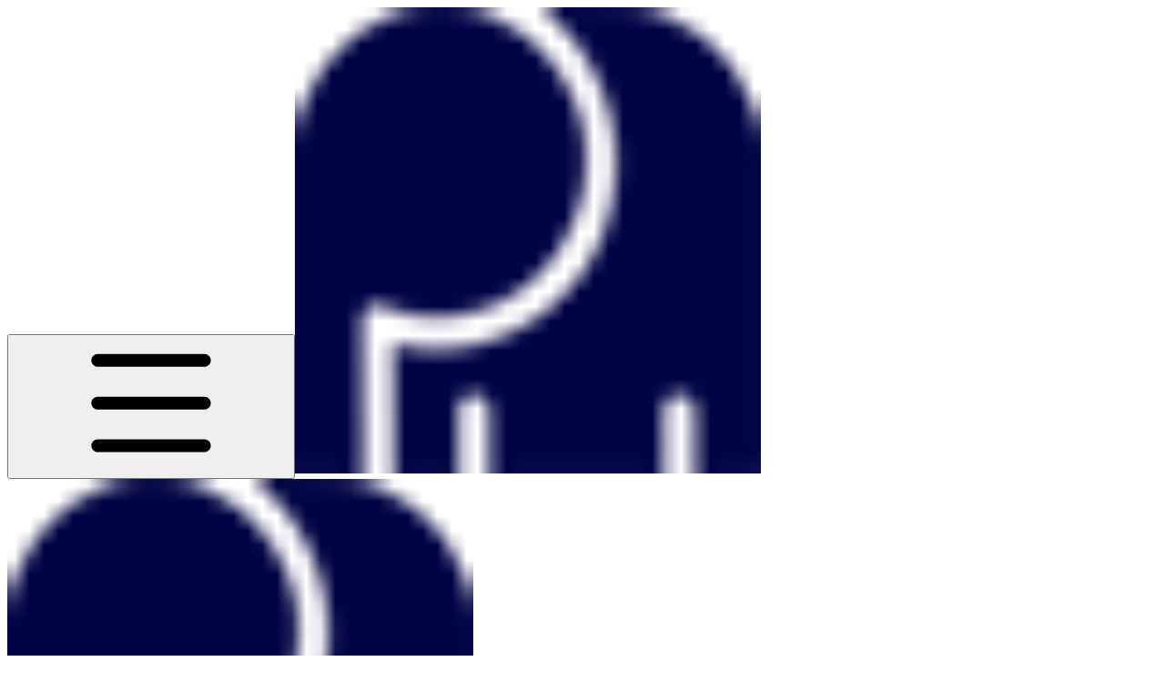

--- FILE ---
content_type: text/html; charset=utf-8
request_url: https://docs.pmem.io/ndctl-user-guide/managing-label-storage-areas-lsa?fallback=true
body_size: 61719
content:
<!DOCTYPE html><html lang="en" class="rounded-corners theme-clean no-tint sidebar-default sidebar-list-default links-default depth-subtle __variable_2bc5a2 __variable_80f980 __variable_37a5dc font-Roboto"><head><meta charSet="utf-8"/><link rel="preconnect" href="https://static-2v.gitbook.com" crossorigin=""/><link rel="preconnect" href="https://api.gitbook.com/cache/"/><link rel="preconnect" href="https://ka-p.fontawesome.com/releases/v6.6.0/"/><link rel="preconnect" href="https://static-2v.gitbook.com"/><meta name="viewport" content="width=device-width, initial-scale=1, maximum-scale=1"/><link rel="preload" as="image" fetchPriority="high" imageSrcSet="https://docs.pmem.io/ndctl-user-guide/~gitbook/image?url=https%3A%2F%2F3069159508-files.gitbook.io%2F%7E%2Ffiles%2Fv0%2Fb%2Fgitbook-x-prod.appspot.com%2Fo%2Fcollections%252F-LvwSH5QpH0_ER83uxYK%252Ficon%252FVGM0JV0p4OZ3BkBTa1cY%252Fandroid-chrome-512x512.png%3Falt%3Dmedia%26token%3D346245fb-a9db-41f2-b9b6-3d50c11c2aa2&amp;width=32&amp;dpr=1&amp;quality=100&amp;sign=96ab1381&amp;sv=2 32w, https://docs.pmem.io/ndctl-user-guide/~gitbook/image?url=https%3A%2F%2F3069159508-files.gitbook.io%2F%7E%2Ffiles%2Fv0%2Fb%2Fgitbook-x-prod.appspot.com%2Fo%2Fcollections%252F-LvwSH5QpH0_ER83uxYK%252Ficon%252FVGM0JV0p4OZ3BkBTa1cY%252Fandroid-chrome-512x512.png%3Falt%3Dmedia%26token%3D346245fb-a9db-41f2-b9b6-3d50c11c2aa2&amp;width=32&amp;dpr=2&amp;quality=100&amp;sign=96ab1381&amp;sv=2 64w, https://docs.pmem.io/ndctl-user-guide/~gitbook/image?url=https%3A%2F%2F3069159508-files.gitbook.io%2F%7E%2Ffiles%2Fv0%2Fb%2Fgitbook-x-prod.appspot.com%2Fo%2Fcollections%252F-LvwSH5QpH0_ER83uxYK%252Ficon%252FVGM0JV0p4OZ3BkBTa1cY%252Fandroid-chrome-512x512.png%3Falt%3Dmedia%26token%3D346245fb-a9db-41f2-b9b6-3d50c11c2aa2&amp;width=32&amp;dpr=3&amp;quality=100&amp;sign=96ab1381&amp;sv=2 96w, https://docs.pmem.io/ndctl-user-guide/~gitbook/image?url=https%3A%2F%2F3069159508-files.gitbook.io%2F%7E%2Ffiles%2Fv0%2Fb%2Fgitbook-x-prod.appspot.com%2Fo%2Fcollections%252F-LvwSH5QpH0_ER83uxYK%252Ficon%252FVGM0JV0p4OZ3BkBTa1cY%252Fandroid-chrome-512x512.png%3Falt%3Dmedia%26token%3D346245fb-a9db-41f2-b9b6-3d50c11c2aa2&amp;width=32&amp;dpr=4&amp;quality=100&amp;sign=96ab1381&amp;sv=2 128w" imageSizes="32px"/><link rel="stylesheet" href="https://static-2v.gitbook.com/_next/static/css/4cf571e71811438f.css" data-precedence="next"/><link rel="stylesheet" href="https://static-2v.gitbook.com/_next/static/css/919cadf6c2ad1dbc.css" data-precedence="next"/><link rel="stylesheet" href="https://static-2v.gitbook.com/_next/static/css/e4670420fc569cb1.css" data-precedence="next"/><link rel="stylesheet" href="https://static-2v.gitbook.com/_next/static/css/7ebb61be21b17617.css" data-precedence="next"/><link rel="stylesheet" href="https://static-2v.gitbook.com/_next/static/css/2a35d53826279992.css" data-precedence="next"/><link rel="stylesheet" href="https://static-2v.gitbook.com/_next/static/css/c36dde9599bfc781.css" data-precedence="next"/><link rel="stylesheet" href="https://static-2v.gitbook.com/_next/static/css/9c3b4442e0601ff1.css" data-precedence="next"/><link rel="stylesheet" href="https://static-2v.gitbook.com/_next/static/css/8c7837bed22017b9.css" data-precedence="next"/><link rel="preload" as="script" fetchPriority="low" href="https://static-2v.gitbook.com/_next/static/chunks/webpack-2f129faf2b161ad0.js"/><script src="https://static-2v.gitbook.com/_next/static/chunks/87c73c54-3c195070c5cbb22b.js" async=""></script><script src="https://static-2v.gitbook.com/_next/static/chunks/1902-3c9af5e38470b7ba.js" async=""></script><script src="https://static-2v.gitbook.com/_next/static/chunks/main-app-a0ac55901a15e772.js" async=""></script><script src="https://static-2v.gitbook.com/_next/static/chunks/app/global-error-99197ad4868e95f4.js" async=""></script><script src="https://static-2v.gitbook.com/_next/static/chunks/9071f66d-390fafe3303b2acb.js" async=""></script><script src="https://static-2v.gitbook.com/_next/static/chunks/371-b439355575931a61.js" async=""></script><script src="https://static-2v.gitbook.com/_next/static/chunks/2821-18260ac545927e21.js" async=""></script><script src="https://static-2v.gitbook.com/_next/static/chunks/823-e0e6c2b8b3cb2463.js" async=""></script><script src="https://static-2v.gitbook.com/_next/static/chunks/9370-9d7ebcd1111393ae.js" async=""></script><script src="https://static-2v.gitbook.com/_next/static/chunks/5810-a0507b69f5663b98.js" async=""></script><script src="https://static-2v.gitbook.com/_next/static/chunks/7458-05aa8f91781c6664.js" async=""></script><script src="https://static-2v.gitbook.com/_next/static/chunks/app/sites/static/%5Bmode%5D/%5BsiteURL%5D/%5BsiteData%5D/(content)/%5BpagePath%5D/page-0bc2f14cddf17e59.js" async=""></script><script src="https://static-2v.gitbook.com/_next/static/chunks/4945-430fa5cc2f8244f6.js" async=""></script><script src="https://static-2v.gitbook.com/_next/static/chunks/1011-97d502b49b3e86b4.js" async=""></script><script src="https://static-2v.gitbook.com/_next/static/chunks/1688-ae45d1c038485d13.js" async=""></script><script src="https://static-2v.gitbook.com/_next/static/chunks/app/sites/static/%5Bmode%5D/%5BsiteURL%5D/%5BsiteData%5D/(content)/layout-f302d3036dcb244a.js" async=""></script><meta name="next-size-adjust" content=""/><meta name="color-scheme" content="light"/><title>Managing Label Storage Areas (LSA) | NDCTL User Guide</title><meta name="generator" content="GitBook (35efc9d)"/><meta name="robots" content="index, follow"/><link rel="canonical" href="https://docs.pmem.io/ndctl-user-guide/managing-label-storage-areas-lsa"/><link rel="alternate" type="text/markdown" href="https://docs.pmem.io/ndctl-user-guide/managing-label-storage-areas-lsa.md"/><link rel="alternate" type="application/rss+xml" title="RSS Feed" href="https://docs.pmem.io/ndctl-user-guide/managing-label-storage-areas-lsa/rss.xml"/><meta name="mobile-web-app-capable" content="yes"/><meta name="apple-mobile-web-app-title" content="NDCTL User Guide"/><meta name="apple-mobile-web-app-status-bar-style" content="default"/><meta property="og:title" content="Managing Label Storage Areas (LSA) | NDCTL User Guide"/><meta property="og:image" content="https://docs.pmem.io/ndctl-user-guide/~gitbook/ogimage/-LvwSfE_4VvoOgs5VBcR"/><meta name="twitter:card" content="summary_large_image"/><meta name="twitter:title" content="Managing Label Storage Areas (LSA) | NDCTL User Guide"/><meta name="twitter:image" content="https://docs.pmem.io/ndctl-user-guide/~gitbook/ogimage/-LvwSfE_4VvoOgs5VBcR"/><link rel="icon" href="https://docs.pmem.io/ndctl-user-guide/~gitbook/image?url=https%3A%2F%2F3069159508-files.gitbook.io%2F%7E%2Ffiles%2Fv0%2Fb%2Fgitbook-x-prod.appspot.com%2Fo%2Fcollections%252F-LvwSH5QpH0_ER83uxYK%252Ficon%252FVGM0JV0p4OZ3BkBTa1cY%252Fandroid-chrome-512x512.png%3Falt%3Dmedia%26token%3D346245fb-a9db-41f2-b9b6-3d50c11c2aa2&amp;width=48&amp;height=48&amp;sign=96ab1381&amp;sv=2" type="image/png" media="(prefers-color-scheme: light)"/><link rel="icon" href="https://docs.pmem.io/ndctl-user-guide/~gitbook/image?url=https%3A%2F%2F3069159508-files.gitbook.io%2F%7E%2Ffiles%2Fv0%2Fb%2Fgitbook-x-prod.appspot.com%2Fo%2Fcollections%252F-LvwSH5QpH0_ER83uxYK%252Ficon%252FVGM0JV0p4OZ3BkBTa1cY%252Fandroid-chrome-512x512.png%3Falt%3Dmedia%26token%3D346245fb-a9db-41f2-b9b6-3d50c11c2aa2&amp;width=48&amp;height=48&amp;sign=96ab1381&amp;sv=2" type="image/png" media="(prefers-color-scheme: dark)"/><link rel="apple-touch-icon" href="https://docs.pmem.io/ndctl-user-guide/~gitbook/image?url=https%3A%2F%2F3069159508-files.gitbook.io%2F%7E%2Ffiles%2Fv0%2Fb%2Fgitbook-x-prod.appspot.com%2Fo%2Fcollections%252F-LvwSH5QpH0_ER83uxYK%252Ficon%252FVGM0JV0p4OZ3BkBTa1cY%252Fandroid-chrome-512x512.png%3Falt%3Dmedia%26token%3D346245fb-a9db-41f2-b9b6-3d50c11c2aa2&amp;width=180&amp;height=180&amp;sign=96ab1381&amp;sv=2" type="image/png" media="(prefers-color-scheme: light)"/><link rel="apple-touch-icon" href="https://docs.pmem.io/ndctl-user-guide/~gitbook/image?url=https%3A%2F%2F3069159508-files.gitbook.io%2F%7E%2Ffiles%2Fv0%2Fb%2Fgitbook-x-prod.appspot.com%2Fo%2Fcollections%252F-LvwSH5QpH0_ER83uxYK%252Ficon%252FVGM0JV0p4OZ3BkBTa1cY%252Fandroid-chrome-512x512.png%3Falt%3Dmedia%26token%3D346245fb-a9db-41f2-b9b6-3d50c11c2aa2&amp;width=180&amp;height=180&amp;sign=96ab1381&amp;sv=2" type="image/png" media="(prefers-color-scheme: dark)"/><style>
                    :root {
                        --primary-1: 255 255 255; --contrast-primary-1: 29 29 29;
--primary-2: 246 251 252; --contrast-primary-2: 29 29 29;
--primary-3: 240 249 252; --contrast-primary-3: 29 29 29;
--primary-4: 231 245 250; --contrast-primary-4: 29 29 29;
--primary-5: 222 241 247; --contrast-primary-5: 29 29 29;
--primary-6: 210 235 242; --contrast-primary-6: 29 29 29;
--primary-7: 193 223 231; --contrast-primary-7: 29 29 29;
--primary-8: 177 211 221; --contrast-primary-8: 29 29 29;
--primary-9: 24 158 186; --contrast-primary-9: 255 255 255;
--primary-10: 0 137 164; --contrast-primary-10: 255 255 255;
--primary-11: 80 117 127; --contrast-primary-11: 255 255 255;
--primary-12: 23 30 32; --contrast-primary-12: 255 255 255;
--primary-original: 24 158 186; --contrast-primary-original: 255 255 255;
                        --tint-1: 255 255 255; --contrast-tint-1: 29 29 29;
--tint-2: 249 250 250; --contrast-tint-2: 29 29 29;
--tint-3: 246 248 248; --contrast-tint-3: 29 29 29;
--tint-4: 240 243 244; --contrast-tint-4: 29 29 29;
--tint-5: 234 238 239; --contrast-tint-5: 29 29 29;
--tint-6: 226 230 232; --contrast-tint-6: 29 29 29;
--tint-7: 212 218 220; --contrast-tint-7: 29 29 29;
--tint-8: 199 206 208; --contrast-tint-8: 29 29 29;
--tint-9: 118 136 142; --contrast-tint-9: 255 255 255;
--tint-10: 107 125 130; --contrast-tint-10: 255 255 255;
--tint-11: 105 112 114; --contrast-tint-11: 255 255 255;
--tint-12: 28 29 30; --contrast-tint-12: 255 255 255;
--tint-original: 120 120 120; --contrast-tint-original: 255 255 255;
                        --neutral-1: 255 255 255; --contrast-neutral-1: 29 29 29;
--neutral-2: 250 250 250; --contrast-neutral-2: 29 29 29;
--neutral-3: 247 247 247; --contrast-neutral-3: 29 29 29;
--neutral-4: 242 242 242; --contrast-neutral-4: 29 29 29;
--neutral-5: 237 237 237; --contrast-neutral-5: 29 29 29;
--neutral-6: 229 229 229; --contrast-neutral-6: 29 29 29;
--neutral-7: 217 217 217; --contrast-neutral-7: 29 29 29;
--neutral-8: 204 204 204; --contrast-neutral-8: 29 29 29;
--neutral-9: 120 120 120; --contrast-neutral-9: 255 255 255;
--neutral-10: 121 121 121; --contrast-neutral-10: 255 255 255;
--neutral-11: 110 110 110; --contrast-neutral-11: 255 255 255;
--neutral-12: 29 29 29; --contrast-neutral-12: 255 255 255;
--neutral-original: 120 120 120; --contrast-neutral-original: 255 255 255;

                        --header-background: 24 158 186;
                        --header-link: 255 255 255;

                        --info-1: 255 255 255; --contrast-info-1: 29 29 29;
--info-2: 250 250 250; --contrast-info-2: 29 29 29;
--info-3: 247 247 247; --contrast-info-3: 29 29 29;
--info-4: 242 242 242; --contrast-info-4: 29 29 29;
--info-5: 237 237 237; --contrast-info-5: 29 29 29;
--info-6: 229 229 229; --contrast-info-6: 29 29 29;
--info-7: 217 217 217; --contrast-info-7: 29 29 29;
--info-8: 204 204 204; --contrast-info-8: 29 29 29;
--info-9: 120 120 120; --contrast-info-9: 255 255 255;
--info-10: 121 121 121; --contrast-info-10: 255 255 255;
--info-11: 110 110 110; --contrast-info-11: 255 255 255;
--info-12: 29 29 29; --contrast-info-12: 255 255 255;
--info-original: 120 120 120; --contrast-info-original: 255 255 255;
                        --warning-1: 255 255 255; --contrast-warning-1: 29 29 29;
--warning-2: 254 249 244; --contrast-warning-2: 29 29 29;
--warning-3: 255 245 236; --contrast-warning-3: 29 29 29;
--warning-4: 255 239 225; --contrast-warning-4: 29 29 29;
--warning-5: 254 233 214; --contrast-warning-5: 29 29 29;
--warning-6: 250 224 200; --contrast-warning-6: 29 29 29;
--warning-7: 242 211 182; --contrast-warning-7: 29 29 29;
--warning-8: 233 197 164; --contrast-warning-8: 29 29 29;
--warning-9: 254 154 0; --contrast-warning-9: 29 29 29;
--warning-10: 187 92 0; --contrast-warning-10: 255 255 255;
--warning-11: 138 102 66; --contrast-warning-11: 255 255 255;
--warning-12: 35 28 21; --contrast-warning-12: 255 255 255;
--warning-original: 254 154 0; --contrast-warning-original: 29 29 29;
                        --danger-1: 255 255 255; --contrast-danger-1: 29 29 29;
--danger-2: 255 247 246; --contrast-danger-2: 29 29 29;
--danger-3: 255 242 239; --contrast-danger-3: 29 29 29;
--danger-4: 255 234 230; --contrast-danger-4: 29 29 29;
--danger-5: 255 226 221; --contrast-danger-5: 29 29 29;
--danger-6: 255 215 210; --contrast-danger-6: 29 29 29;
--danger-7: 255 200 193; --contrast-danger-7: 29 29 29;
--danger-8: 254 184 177; --contrast-danger-8: 29 29 29;
--danger-9: 251 44 54; --contrast-danger-9: 255 255 255;
--danger-10: 228 0 33; --contrast-danger-10: 255 255 255;
--danger-11: 158 87 81; --contrast-danger-11: 255 255 255;
--danger-12: 39 25 23; --contrast-danger-12: 255 255 255;
--danger-original: 251 44 54; --contrast-danger-original: 255 255 255;
                        --success-1: 255 255 255; --contrast-success-1: 29 29 29;
--success-2: 245 252 246; --contrast-success-2: 29 29 29;
--success-3: 238 252 240; --contrast-success-3: 29 29 29;
--success-4: 229 249 231; --contrast-success-4: 29 29 29;
--success-5: 219 246 222; --contrast-success-5: 29 29 29;
--success-6: 207 240 210; --contrast-success-6: 29 29 29;
--success-7: 190 229 194; --contrast-success-7: 29 29 29;
--success-8: 172 218 177; --contrast-success-8: 29 29 29;
--success-9: 0 201 80; --contrast-success-9: 29 29 29;
--success-10: 0 152 23; --contrast-success-10: 255 255 255;
--success-11: 74 124 82; --contrast-success-11: 255 255 255;
--success-12: 22 32 23; --contrast-success-12: 255 255 255;
--success-original: 0 201 80; --contrast-success-original: 29 29 29;
                    }

                    .dark {
                        --primary-1: 29 29 29; --contrast-primary-1: 255 255 255;
--primary-2: 32 35 36; --contrast-primary-2: 255 255 255;
--primary-3: 38 45 48; --contrast-primary-3: 255 255 255;
--primary-4: 38 50 53; --contrast-primary-4: 255 255 255;
--primary-5: 41 57 61; --contrast-primary-5: 255 255 255;
--primary-6: 41 61 67; --contrast-primary-6: 255 255 255;
--primary-7: 47 72 79; --contrast-primary-7: 255 255 255;
--primary-8: 53 83 92; --contrast-primary-8: 255 255 255;
--primary-9: 24 158 186; --contrast-primary-9: 255 255 255;
--primary-10: 29 160 188; --contrast-primary-10: 255 255 255;
--primary-11: 161 200 211; --contrast-primary-11: 29 29 29;
--primary-12: 247 255 255; --contrast-primary-12: 29 29 29;
--primary-original: 24 158 186; --contrast-primary-original: 255 255 255;
                        --tint-1: 29 29 29; --contrast-tint-1: 255 255 255;
--tint-2: 34 35 35; --contrast-tint-2: 255 255 255;
--tint-3: 43 44 44; --contrast-tint-3: 255 255 255;
--tint-4: 47 48 48; --contrast-tint-4: 255 255 255;
--tint-5: 52 54 54; --contrast-tint-5: 255 255 255;
--tint-6: 56 58 58; --contrast-tint-6: 255 255 255;
--tint-7: 66 68 69; --contrast-tint-7: 255 255 255;
--tint-8: 76 78 79; --contrast-tint-8: 255 255 255;
--tint-9: 126 135 137; --contrast-tint-9: 255 255 255;
--tint-10: 137 146 149; --contrast-tint-10: 255 255 255;
--tint-11: 189 193 194; --contrast-tint-11: 29 29 29;
--tint-12: 254 255 255; --contrast-tint-12: 29 29 29;
--tint-original: 120 120 120; --contrast-tint-original: 255 255 255;
                        --neutral-1: 29 29 29; --contrast-neutral-1: 255 255 255;
--neutral-2: 34 34 34; --contrast-neutral-2: 255 255 255;
--neutral-3: 44 44 44; --contrast-neutral-3: 255 255 255;
--neutral-4: 48 48 48; --contrast-neutral-4: 255 255 255;
--neutral-5: 53 53 53; --contrast-neutral-5: 255 255 255;
--neutral-6: 57 57 57; --contrast-neutral-6: 255 255 255;
--neutral-7: 67 67 67; --contrast-neutral-7: 255 255 255;
--neutral-8: 78 78 78; --contrast-neutral-8: 255 255 255;
--neutral-9: 120 120 120; --contrast-neutral-9: 255 255 255;
--neutral-10: 144 144 144; --contrast-neutral-10: 255 255 255;
--neutral-11: 192 192 192; --contrast-neutral-11: 29 29 29;
--neutral-12: 255 255 255; --contrast-neutral-12: 29 29 29;
--neutral-original: 120 120 120; --contrast-neutral-original: 255 255 255;

                        --header-background: 24 158 186;
                        --header-link: 255 255 255;

                        --info-1: 29 29 29; --contrast-info-1: 255 255 255;
--info-2: 34 34 34; --contrast-info-2: 255 255 255;
--info-3: 44 44 44; --contrast-info-3: 255 255 255;
--info-4: 48 48 48; --contrast-info-4: 255 255 255;
--info-5: 53 53 53; --contrast-info-5: 255 255 255;
--info-6: 57 57 57; --contrast-info-6: 255 255 255;
--info-7: 67 67 67; --contrast-info-7: 255 255 255;
--info-8: 78 78 78; --contrast-info-8: 255 255 255;
--info-9: 120 120 120; --contrast-info-9: 255 255 255;
--info-10: 144 144 144; --contrast-info-10: 255 255 255;
--info-11: 192 192 192; --contrast-info-11: 29 29 29;
--info-12: 255 255 255; --contrast-info-12: 29 29 29;
--info-original: 120 120 120; --contrast-info-original: 255 255 255;
                        --warning-1: 29 29 29; --contrast-warning-1: 255 255 255;
--warning-2: 38 34 30; --contrast-warning-2: 255 255 255;
--warning-3: 50 42 35; --contrast-warning-3: 255 255 255;
--warning-4: 57 45 34; --contrast-warning-4: 255 255 255;
--warning-5: 66 50 34; --contrast-warning-5: 255 255 255;
--warning-6: 73 53 33; --contrast-warning-6: 255 255 255;
--warning-7: 87 62 37; --contrast-warning-7: 255 255 255;
--warning-8: 101 71 41; --contrast-warning-8: 255 255 255;
--warning-9: 254 154 0; --contrast-warning-9: 29 29 29;
--warning-10: 213 116 0; --contrast-warning-10: 255 255 255;
--warning-11: 224 184 145; --contrast-warning-11: 29 29 29;
--warning-12: 255 253 243; --contrast-warning-12: 29 29 29;
--warning-original: 254 154 0; --contrast-warning-original: 29 29 29;
                        --danger-1: 29 29 29; --contrast-danger-1: 255 255 255;
--danger-2: 40 32 32; --contrast-danger-2: 255 255 255;
--danger-3: 55 39 38; --contrast-danger-3: 255 255 255;
--danger-4: 64 41 38; --contrast-danger-4: 255 255 255;
--danger-5: 75 44 41; --contrast-danger-5: 255 255 255;
--danger-6: 84 45 41; --contrast-danger-6: 255 255 255;
--danger-7: 100 51 48; --contrast-danger-7: 255 255 255;
--danger-8: 117 58 54; --contrast-danger-8: 255 255 255;
--danger-9: 251 44 54; --contrast-danger-9: 255 255 255;
--danger-10: 255 52 59; --contrast-danger-10: 255 255 255;
--danger-11: 248 168 161; --contrast-danger-11: 29 29 29;
--danger-12: 255 249 247; --contrast-danger-12: 29 29 29;
--danger-original: 251 44 54; --contrast-danger-original: 255 255 255;
                        --success-1: 29 29 29; --contrast-success-1: 255 255 255;
--success-2: 31 36 32; --contrast-success-2: 255 255 255;
--success-3: 37 47 38; --contrast-success-3: 255 255 255;
--success-4: 37 52 39; --contrast-success-4: 255 255 255;
--success-5: 38 60 41; --contrast-success-5: 255 255 255;
--success-6: 38 65 41; --contrast-success-6: 255 255 255;
--success-7: 42 77 48; --contrast-success-7: 255 255 255;
--success-8: 47 89 54; --contrast-success-8: 255 255 255;
--success-9: 0 201 80; --contrast-success-9: 29 29 29;
--success-10: 0 176 54; --contrast-success-10: 255 255 255;
--success-11: 155 208 161; --contrast-success-11: 29 29 29;
--success-12: 246 255 247; --contrast-success-12: 29 29 29;
--success-original: 0 201 80; --contrast-success-original: 29 29 29;
                    }
                </style><script src="https://static-2v.gitbook.com/_next/static/chunks/polyfills-42372ed130431b0a.js" noModule=""></script></head><body class="site-background"><div hidden=""><!--$--><!--/$--></div><script>((a,b,c,d,e,f,g,h)=>{let i=document.documentElement,j=["light","dark"];function k(b){var c;(Array.isArray(a)?a:[a]).forEach(a=>{let c="class"===a,d=c&&f?e.map(a=>f[a]||a):e;c?(i.classList.remove(...d),i.classList.add(f&&f[b]?f[b]:b)):i.setAttribute(a,b)}),c=b,h&&j.includes(c)&&(i.style.colorScheme=c)}if(d)k(d);else try{let a=localStorage.getItem(b)||c,d=g&&"system"===a?window.matchMedia("(prefers-color-scheme: dark)").matches?"dark":"light":a;k(d)}catch(a){}})("class","theme","system","light",["light","dark"],null,true,true)</script><header id="site-header" class="flex flex-col h-[64px] sticky top-0 z-30 w-full flex-none shadow-[0px_1px_0px] shadow-tint-12/2 bg-tint-base/9 theme-muted:bg-tint-subtle/9 [html.sidebar-filled.theme-bold.tint_&amp;]:bg-tint-subtle/9 theme-gradient:bg-gradient-primary theme-gradient-tint:bg-gradient-tint contrast-more:bg-tint-base text-sm backdrop-blur-lg"><div class="theme-bold:bg-header-background theme-bold:shadow-[0px_1px_0px] theme-bold:shadow-tint-12/2"><div class="transition-all duration-300 lg:chat-open:pr-80 xl:chat-open:pr-96"><div id="header-content" class="gap-4 lg:gap-6 flex items-center justify-between w-full py-3 min-h-16 sm:h-16 px-4 sm:px-6 md:px-8 max-w-screen-2xl mx-auto transition-[max-width] duration-300 @container/header"><div class="flex max-w-full min-w-0 shrink items-center justify-start gap-2 lg:gap-4"><button type="button" class="button group/button inline-flex items-center gap-2 rounded-xl straight-corners:rounded-none circular-corners:rounded-3xl border-tint hover:border-tint-hover disabled:border-tint depth-subtle:shadow-xs hover:depth-subtle:shadow-md focus-visible:depth-subtle:shadow-md active:depth-subtle:shadow-xs dark:shadow-tint-1 not-focus-visible:outline-0 contrast-more:border-tint-12 contrast-more:hover:outline-2 contrast-more:hover:outline-tint-12 contrast-more:hover:border-tint-12 contrast-more:focus-visible:border-tint-12 contrast-more:focus-visible:outline-tint-12 hover:depth-subtle:-translate-y-px focus-visible:depth-subtle:-translate-y-px data-[state=open]:depth-subtle:-translate-y-px active:depth-subtle:translate-y-0 transition-all grow-0 shrink-0 truncate max-w-full align-middle leading-normal disabled:cursor-not-allowed disabled:translate-y-0! disabled:shadow-none! bg-transparent border-0 contrast-more:border shadow-none! translate-y-0! hover:text-tint-strong focus-visible:bg-tint-hover focus-visible:text-tint-strong data-[state=open]:bg-tint-hover data-[state=open]:text-tint-strong contrast-more:bg-tint-subtle disabled:text-tint/8 disabled:bg-transparent p-2 -ml-2 text-tint-strong theme-bold:text-header-link hover:bg-tint-hover hover:theme-bold:bg-header-link/3 lg:hidden" aria-label="Open table of contents" aria-pressed="false" data-active="false" data-testid="toc-button" data-state="closed"><svg class="gb-icon button-leading-icon shrink-0 size-text-lg my-[.1875em] mx-[.1875em]"><title>bars</title><defs><mask id="_R_2ml8qiv5ubsnpfivb_" style="mask-type:alpha"><image data-testid="mask-image" href="https://ka-p.fontawesome.com/releases/v6.6.0/svgs/regular/bars.svg?v=2&amp;token=a463935e93" width="100%" height="100%" preserveAspectRatio="xMidYMid meet"></image></mask></defs><rect width="100%" height="100%" fill="currentColor" mask="url(#_R_2ml8qiv5ubsnpfivb_)"></rect></svg></button><a class="group/headerlogo min-w-0 shrink flex items-center" href="/ndctl-user-guide"><img alt="" style="aspect-ratio:1" fetchPriority="high" class="block dark:hidden object-contain size-8" src="https://docs.pmem.io/ndctl-user-guide/~gitbook/image?url=https%3A%2F%2F3069159508-files.gitbook.io%2F%7E%2Ffiles%2Fv0%2Fb%2Fgitbook-x-prod.appspot.com%2Fo%2Fcollections%252F-LvwSH5QpH0_ER83uxYK%252Ficon%252FVGM0JV0p4OZ3BkBTa1cY%252Fandroid-chrome-512x512.png%3Falt%3Dmedia%26token%3D346245fb-a9db-41f2-b9b6-3d50c11c2aa2&amp;width=32&amp;dpr=4&amp;quality=100&amp;sign=96ab1381&amp;sv=2" srcSet="https://docs.pmem.io/ndctl-user-guide/~gitbook/image?url=https%3A%2F%2F3069159508-files.gitbook.io%2F%7E%2Ffiles%2Fv0%2Fb%2Fgitbook-x-prod.appspot.com%2Fo%2Fcollections%252F-LvwSH5QpH0_ER83uxYK%252Ficon%252FVGM0JV0p4OZ3BkBTa1cY%252Fandroid-chrome-512x512.png%3Falt%3Dmedia%26token%3D346245fb-a9db-41f2-b9b6-3d50c11c2aa2&amp;width=32&amp;dpr=1&amp;quality=100&amp;sign=96ab1381&amp;sv=2 32w, https://docs.pmem.io/ndctl-user-guide/~gitbook/image?url=https%3A%2F%2F3069159508-files.gitbook.io%2F%7E%2Ffiles%2Fv0%2Fb%2Fgitbook-x-prod.appspot.com%2Fo%2Fcollections%252F-LvwSH5QpH0_ER83uxYK%252Ficon%252FVGM0JV0p4OZ3BkBTa1cY%252Fandroid-chrome-512x512.png%3Falt%3Dmedia%26token%3D346245fb-a9db-41f2-b9b6-3d50c11c2aa2&amp;width=32&amp;dpr=2&amp;quality=100&amp;sign=96ab1381&amp;sv=2 64w, https://docs.pmem.io/ndctl-user-guide/~gitbook/image?url=https%3A%2F%2F3069159508-files.gitbook.io%2F%7E%2Ffiles%2Fv0%2Fb%2Fgitbook-x-prod.appspot.com%2Fo%2Fcollections%252F-LvwSH5QpH0_ER83uxYK%252Ficon%252FVGM0JV0p4OZ3BkBTa1cY%252Fandroid-chrome-512x512.png%3Falt%3Dmedia%26token%3D346245fb-a9db-41f2-b9b6-3d50c11c2aa2&amp;width=32&amp;dpr=3&amp;quality=100&amp;sign=96ab1381&amp;sv=2 96w, https://docs.pmem.io/ndctl-user-guide/~gitbook/image?url=https%3A%2F%2F3069159508-files.gitbook.io%2F%7E%2Ffiles%2Fv0%2Fb%2Fgitbook-x-prod.appspot.com%2Fo%2Fcollections%252F-LvwSH5QpH0_ER83uxYK%252Ficon%252FVGM0JV0p4OZ3BkBTa1cY%252Fandroid-chrome-512x512.png%3Falt%3Dmedia%26token%3D346245fb-a9db-41f2-b9b6-3d50c11c2aa2&amp;width=32&amp;dpr=4&amp;quality=100&amp;sign=96ab1381&amp;sv=2 128w" sizes="32px" width="512" height="512"/><img alt="" style="aspect-ratio:1" loading="lazy" fetchPriority="high" class="hidden dark:block object-contain size-8" src="https://docs.pmem.io/ndctl-user-guide/~gitbook/image?url=https%3A%2F%2F3069159508-files.gitbook.io%2F%7E%2Ffiles%2Fv0%2Fb%2Fgitbook-x-prod.appspot.com%2Fo%2Fcollections%252F-LvwSH5QpH0_ER83uxYK%252Ficon%252FVGM0JV0p4OZ3BkBTa1cY%252Fandroid-chrome-512x512.png%3Falt%3Dmedia%26token%3D346245fb-a9db-41f2-b9b6-3d50c11c2aa2&amp;width=32&amp;dpr=4&amp;quality=100&amp;sign=96ab1381&amp;sv=2" srcSet="https://docs.pmem.io/ndctl-user-guide/~gitbook/image?url=https%3A%2F%2F3069159508-files.gitbook.io%2F%7E%2Ffiles%2Fv0%2Fb%2Fgitbook-x-prod.appspot.com%2Fo%2Fcollections%252F-LvwSH5QpH0_ER83uxYK%252Ficon%252FVGM0JV0p4OZ3BkBTa1cY%252Fandroid-chrome-512x512.png%3Falt%3Dmedia%26token%3D346245fb-a9db-41f2-b9b6-3d50c11c2aa2&amp;width=32&amp;dpr=1&amp;quality=100&amp;sign=96ab1381&amp;sv=2 32w, https://docs.pmem.io/ndctl-user-guide/~gitbook/image?url=https%3A%2F%2F3069159508-files.gitbook.io%2F%7E%2Ffiles%2Fv0%2Fb%2Fgitbook-x-prod.appspot.com%2Fo%2Fcollections%252F-LvwSH5QpH0_ER83uxYK%252Ficon%252FVGM0JV0p4OZ3BkBTa1cY%252Fandroid-chrome-512x512.png%3Falt%3Dmedia%26token%3D346245fb-a9db-41f2-b9b6-3d50c11c2aa2&amp;width=32&amp;dpr=2&amp;quality=100&amp;sign=96ab1381&amp;sv=2 64w, https://docs.pmem.io/ndctl-user-guide/~gitbook/image?url=https%3A%2F%2F3069159508-files.gitbook.io%2F%7E%2Ffiles%2Fv0%2Fb%2Fgitbook-x-prod.appspot.com%2Fo%2Fcollections%252F-LvwSH5QpH0_ER83uxYK%252Ficon%252FVGM0JV0p4OZ3BkBTa1cY%252Fandroid-chrome-512x512.png%3Falt%3Dmedia%26token%3D346245fb-a9db-41f2-b9b6-3d50c11c2aa2&amp;width=32&amp;dpr=3&amp;quality=100&amp;sign=96ab1381&amp;sv=2 96w, https://docs.pmem.io/ndctl-user-guide/~gitbook/image?url=https%3A%2F%2F3069159508-files.gitbook.io%2F%7E%2Ffiles%2Fv0%2Fb%2Fgitbook-x-prod.appspot.com%2Fo%2Fcollections%252F-LvwSH5QpH0_ER83uxYK%252Ficon%252FVGM0JV0p4OZ3BkBTa1cY%252Fandroid-chrome-512x512.png%3Falt%3Dmedia%26token%3D346245fb-a9db-41f2-b9b6-3d50c11c2aa2&amp;width=32&amp;dpr=4&amp;quality=100&amp;sign=96ab1381&amp;sv=2 128w" sizes="32px" width="512" height="512"/><div class="text-pretty line-clamp-2 tracking-tight max-w-[18ch] lg:max-w-[24ch] font-semibold ms-3 text-base/tight lg:text-lg/tight text-tint-strong theme-bold:text-header-link">NDCTL User Guide</div></a></div><div class="flex grow-0 shrink-0 @2xl:basis-56 justify-self-end items-center gap-2 transition-[margin] duration-300 order-last"><div class="relative flex @max-2xl:size-9.5 grow"><div class="group/input relative flex min-h-min overflow-hidden border border-tint bg-tint-base align-middle shadow-tint/6 ring-primary-hover transition-all dark:shadow-tint-1 depth-subtle:focus-within:-translate-y-px depth-subtle:hover:-translate-y-px depth-subtle:shadow-xs focus-within:border-primary-hover focus-within:depth-subtle:shadow-lg focus-within:shadow-primary-subtle focus-within:ring-2 hover:cursor-text hover:border-tint-hover hover:not-focus-within:bg-tint-subtle depth-subtle:hover:not-focus-within:shadow-md focus-within:hover:border-primary-hover flex-row px-3 py-2 gap-2 circular-corners:rounded-3xl rounded-corners:rounded-xl @max-2xl:absolute inset-y-0 right-0 z-30 @max-2xl:max-w-9.5 grow theme-bold:border-header-link/4 theme-bold:bg-header-link/1 @max-2xl:px-2.5 theme-bold:text-header-link theme-bold:shadow-none! theme-bold:backdrop-blur-xl @max-2xl:focus-within:w-56 @max-2xl:focus-within:max-w-[calc(100vw-5rem)] theme-bold:focus-within:border-header-link/6 theme-bold:focus-within:ring-header-link/5 theme-bold:hover:border-header-link/5 theme-bold:hover:not-focus-within:bg-header-link/2 @max-2xl:has-[input[aria-expanded=true]]:w-56 @max-2xl:has-[input[aria-expanded=true]]:max-w-[calc(100vw-5rem)] @max-2xl:[&amp;_input]:opacity-0 theme-bold:[&amp;_input]:placeholder:text-header-link/8 @max-2xl:focus-within:[&amp;_input]:opacity-11 @max-2xl:has-[input[aria-expanded=true]]:[&amp;_input]:opacity-11"><div class="flex shrink grow gap-2 items-center"><div class="flex items-center text-tint"><svg class="gb-icon size-text-lg shrink-0 text-tint theme-bold:text-header-link/8"><title>search</title><defs><mask id="_R_5dp8qiv5ubsnpfivb_" style="mask-type:alpha"><image data-testid="mask-image" href="https://ka-p.fontawesome.com/releases/v6.6.0/svgs/regular/search.svg?v=2&amp;token=a463935e93" width="100%" height="100%" preserveAspectRatio="xMidYMid meet"></image></mask></defs><rect width="100%" height="100%" fill="currentColor" mask="url(#_R_5dp8qiv5ubsnpfivb_)"></rect></svg></div><button type="button" class="button group/button items-center gap-2 rounded-xl straight-corners:rounded-none circular-corners:rounded-3xl border-tint hover:border-tint-hover disabled:border-tint depth-subtle:shadow-xs hover:depth-subtle:shadow-md focus-visible:depth-subtle:shadow-md active:depth-subtle:shadow-xs dark:shadow-tint-1 not-focus-visible:outline-0 contrast-more:border-tint-12 contrast-more:hover:outline-2 contrast-more:hover:outline-tint-12 contrast-more:hover:border-tint-12 contrast-more:focus-visible:border-tint-12 contrast-more:focus-visible:outline-tint-12 hover:depth-subtle:-translate-y-px focus-visible:depth-subtle:-translate-y-px data-[state=open]:depth-subtle:-translate-y-px active:depth-subtle:translate-y-0 transition-all grow-0 truncate max-w-full align-middle leading-normal disabled:cursor-not-allowed disabled:translate-y-0! disabled:shadow-none! bg-transparent border-0 contrast-more:border shadow-none! translate-y-0! hover:bg-tint-hover hover:text-tint-strong focus-visible:bg-tint-hover focus-visible:text-tint-strong data-[state=open]:bg-tint-hover data-[state=open]:text-tint-strong contrast-more:bg-tint-subtle disabled:text-tint/8 disabled:bg-transparent hidden shrink-0 animate-fade-in text-tint theme-bold:text-header-link theme-bold:hover:bg-header-link/3 -ml-2.25 -my-1.5 -mr-2 p-1.5" aria-label="Clear" data-state="closed"><svg class="gb-icon button-leading-icon shrink-0 size-text-lg my-[.1875em] mx-[.1875em]"><title>circle-xmark</title><defs><mask id="_R_1b9dp8qiv5ubsnpfivb_" style="mask-type:alpha"><image data-testid="mask-image" href="https://ka-p.fontawesome.com/releases/v6.6.0/svgs/regular/circle-xmark.svg?v=2&amp;token=a463935e93" width="100%" height="100%" preserveAspectRatio="xMidYMid meet"></image></mask></defs><rect width="100%" height="100%" fill="currentColor" mask="url(#_R_1b9dp8qiv5ubsnpfivb_)"></rect></svg></button><input class="peer max-h-64 grow shrink resize-none leading-normal text-left outline-none placeholder:text-tint/8 placeholder-shown:text-ellipsis aria-busy:cursor-progress -m-2 p-2" aria-label="Search" placeholder="Search…" maxLength="512" type="text" size="1" data-testid="search-input" autoComplete="off" aria-autocomplete="list" aria-haspopup="dialog" aria-expanded="false" aria-controls="search-results-_R_98qiv5ubsnpfivb_" data-state="closed" name="search-input" value=""/><div class=""><div aria-busy="true" class="shortcut hidden justify-end gap-0.5 whitespace-nowrap text-tint text-xs [font-feature-settings:&quot;calt&quot;,&quot;case&quot;] contrast-more:text-tint-strong md:flex opacity-0"><kbd class="flex h-5 min-w-5 items-center justify-center rounded-md border border-tint-subtle px-1 text-xs theme-bold:border-header-link/4 theme-bold:bg-header-background theme-bold:text-header-link">Ctrl</kbd><kbd class="flex h-5 min-w-5 items-center justify-center rounded-md border border-tint-subtle px-1 uppercase theme-bold:border-header-link/4 theme-bold:bg-header-background theme-bold:text-header-link">k</kbd></div></div></div><div class="flex items-center gap-2 empty:hidden -my-1 -mr-1.5"></div></div></div></div><div class="headerLinks_containerHeaderlinks__GUgiv @4xl:[&amp;&gt;.button+.button]:-ml-2 z-20 ml-auto flex min-w-9 shrink grow @7xl:grow-0 items-center justify-end @4xl:gap-x-6 gap-x-4"><a class="flex items-center gap-1 shrink contrast-more:underline truncate text-tint links-default:hover:text-primary links-default:data-[state=open]:text-primary links-default:tint:hover:text-tint-strong links-default:tint:data-[state=open]:text-tint-strong underline-offset-2 links-accent:hover:underline links-accent:data-[state=open]:underline links-accent:underline-offset-4 links-accent:decoration-primary-subtle links-accent:decoration-[3px] links-accent:py-0.5 theme-bold:text-header-link hover:theme-bold:text-header-link/7!" href="https://docs.pmem.io/">Home</a><a class="flex items-center gap-1 shrink contrast-more:underline truncate text-tint links-default:hover:text-primary links-default:data-[state=open]:text-primary links-default:tint:hover:text-tint-strong links-default:tint:data-[state=open]:text-tint-strong underline-offset-2 links-accent:hover:underline links-accent:data-[state=open]:underline links-accent:underline-offset-4 links-accent:decoration-primary-subtle links-accent:decoration-[3px] links-accent:py-0.5 theme-bold:text-header-link hover:theme-bold:text-header-link/7!" href="https://pmem.io/pmdk/">PMDK</a><a class="flex items-center gap-1 shrink contrast-more:underline truncate text-tint links-default:hover:text-primary links-default:data-[state=open]:text-primary links-default:tint:hover:text-tint-strong links-default:tint:data-[state=open]:text-tint-strong underline-offset-2 links-accent:hover:underline links-accent:data-[state=open]:underline links-accent:underline-offset-4 links-accent:decoration-primary-subtle links-accent:decoration-[3px] links-accent:py-0.5 theme-bold:text-header-link hover:theme-bold:text-header-link/7!" href="https://pmem.io/ndctl/">NDCTL</a><a class="flex items-center gap-1 shrink contrast-more:underline truncate text-tint links-default:hover:text-primary links-default:data-[state=open]:text-primary links-default:tint:hover:text-tint-strong links-default:tint:data-[state=open]:text-tint-strong underline-offset-2 links-accent:hover:underline links-accent:data-[state=open]:underline links-accent:underline-offset-4 links-accent:decoration-primary-subtle links-accent:decoration-[3px] links-accent:py-0.5 theme-bold:text-header-link hover:theme-bold:text-header-link/7!" href="https://pmem.io/blog/">Blog</a><div class="headerLinks_linkEllipsis__Z01IN z-20 items-center"><button type="button" class="group/dropdown text-tint hover:text-primary dark:hover:text-primary theme-bold:text-header-link theme-bold:hover:text-header-link/8 flex gap-1 items-center" id="radix-_R_4t8qiv5ubsnpfivb_" aria-haspopup="menu" aria-expanded="false" data-state="closed"><span class="sr-only">More</span><svg class="gb-icon size-4"><title>ellipsis</title><defs><mask id="_R_4st8qiv5ubsnpfivb_" style="mask-type:alpha"><image data-testid="mask-image" href="https://ka-p.fontawesome.com/releases/v6.6.0/svgs/regular/ellipsis.svg?v=2&amp;token=a463935e93" width="100%" height="100%" preserveAspectRatio="xMidYMid meet"></image></mask></defs><rect width="100%" height="100%" fill="currentColor" mask="url(#_R_4st8qiv5ubsnpfivb_)"></rect></svg><svg class="gb-icon shrink-0 opacity-6 size-3 transition-all group-hover/dropdown:opacity-11 group-data-[state=open]/dropdown:opacity-11 group-data-[state=open]/dropdown:rotate-180"><title>chevron-down</title><defs><mask id="_R_6st8qiv5ubsnpfivb_" style="mask-type:alpha"><image data-testid="mask-image" href="https://ka-p.fontawesome.com/releases/v6.6.0/svgs/regular/chevron-down.svg?v=2&amp;token=a463935e93" width="100%" height="100%" preserveAspectRatio="xMidYMid meet"></image></mask></defs><rect width="100%" height="100%" fill="currentColor" mask="url(#_R_6st8qiv5ubsnpfivb_)"></rect></svg></button></div></div></div></div></div></header><div class="pointer-events-none fixed inset-x-0 top-0 z-50 h-0.5 overflow-hidden hidden animate-fade-out-slow"><div class="h-full w-full origin-left animate-crawl bg-primary-solid theme-bold:bg-header-link"></div></div><div class="motion-safe:transition-all motion-safe:duration-300 lg:chat-open:mr-80 xl:chat-open:mr-96"><div class="flex flex-col lg:flex-row lg:justify-center px-4 sm:px-6 md:px-8 max-w-screen-2xl mx-auto site-width-wide:max-w-screen-4xl hydrated:transition-[max-width] duration-300"><aside data-testid="table-of-contents" id="table-of-contents" class="group text-sm grow-0 shrink-0 basis-full lg:basis-72 lg:page-no-toc:basis-56 relative z-1 lg:sticky lg:mr-12 lg:top-0 lg:h-screen lg:announcement:h-[calc(100vh-4.25rem)] lg:site-header:top-16 lg:site-header:h-[calc(100vh-4rem)] lg:announcement:site-header:h-[calc(100vh-4rem-4.25rem)] lg:site-header-sections:top-27 lg:site-header-sections:h-[calc(100vh-6.75rem)] lg:site-header-sections:announcement:h-[calc(100vh-6.75rem-4.25rem)] lg:[html[style*=&quot;--toc-top-offset&quot;]_&amp;]:top-(--toc-top-offset)! lg:[html[style*=&quot;--toc-height&quot;]_&amp;]:h-(--toc-height)! lg:page-no-toc:[html[style*=&quot;--outline-top-offset&quot;]_&amp;]:top-(--outline-top-offset)! lg:page-no-toc:[html[style*=&quot;--outline-height&quot;]_&amp;]:top-(--outline-height)! pt-4 pb-4 lg:sidebar-filled:pr-6 lg:page-no-toc:pr-0 hidden navigation-open:flex! lg:flex lg:page-no-toc:hidden xl:page-no-toc:flex lg:site-header-none:page-no-toc:flex flex-col gap-4 navigation-open:border-b border-tint-subtle"><div class="lg:-ms-5 relative flex grow flex-col overflow-hidden border-tint-subtle sidebar-filled:bg-tint-subtle theme-muted:bg-tint-subtle [html.sidebar-filled.theme-muted_&amp;]:bg-tint-base [html.sidebar-filled.theme-bold.tint_&amp;]:bg-tint-base [html.sidebar-filled.theme-gradient_&amp;]:border page-no-toc:bg-transparent! page-no-toc:border-none! sidebar-filled:rounded-xl straight-corners:rounded-none page-has-toc:[html.sidebar-filled.circular-corners_&amp;]:rounded-3xl"><div class="my-4 flex flex-col space-y-4 px-5 empty:hidden"><button type="button" class="button group/button inline-flex items-center gap-2 rounded-xl straight-corners:rounded-none circular-corners:rounded-3xl border border-tint hover:border-tint-hover disabled:border-tint depth-subtle:shadow-xs hover:depth-subtle:shadow-md focus-visible:depth-subtle:shadow-md active:depth-subtle:shadow-xs shadow-tint/6 dark:shadow-tint-1 not-focus-visible:outline-0 contrast-more:border-tint-12 contrast-more:hover:outline-2 contrast-more:hover:outline-tint-12 contrast-more:hover:border-tint-12 contrast-more:focus-visible:border-tint-12 contrast-more:focus-visible:outline-tint-12 hover:depth-subtle:-translate-y-px focus-visible:depth-subtle:-translate-y-px data-[state=open]:depth-subtle:-translate-y-px active:depth-subtle:translate-y-0 transition-all grow-0 shrink-0 truncate max-w-full align-middle disabled:cursor-not-allowed disabled:translate-y-0! disabled:shadow-none! depth-flat:bg-transparent text-tint hover:bg-tint-hover hover:depth-flat:bg-tint-hover hover:text-tint contrast-more:bg-tint-subtle disabled:bg-transparent disabled:text-tint/8 p-1.5 text-sm/normal group/dropdown bg-tint-base w-full px-3 py-2" data-testid="space-dropdown-button" id="radix-_R_r5kqiv5ubsnpfivb_" aria-haspopup="menu" aria-expanded="false" data-state="closed"><span class="button-content truncate"><span class="button-content">v73</span></span><span class="button-trailing-icon ms-auto"><svg class="gb-icon shrink-0 opacity-6 size-3 transition-all group-hover/dropdown:opacity-11 group-data-[state=open]/dropdown:opacity-11 group-data-[state=open]/dropdown:rotate-180"><title>chevron-down</title><defs><mask id="_R_jr5kqiv5ubsnpfivb_" style="mask-type:alpha"><image data-testid="mask-image" href="https://ka-p.fontawesome.com/releases/v6.6.0/svgs/regular/chevron-down.svg?v=2&amp;token=a463935e93" width="100%" height="100%" preserveAspectRatio="xMidYMid meet"></image></mask></defs><rect width="100%" height="100%" fill="currentColor" mask="url(#_R_jr5kqiv5ubsnpfivb_)"></rect></svg></span></button></div><div data-testid="toc-scroll-container" class="flex grow flex-col p-2 pt-4 lg:pb-20 hide-scrollbar overflow-y-auto"><ul class="flex flex-col gap-y-0.5 page-no-toc:hidden border-tint-subtle sidebar-list-line:border-l"><li class="flex flex-col"><a class="group/toclink toclink relative transition-colors flex flex-row justify-between circular-corners:rounded-2xl rounded-md straight-corners:rounded-none p-1.5 pl-3 text-balance font-normal text-sm text-tint-strong/7 hover:bg-tint-hover hover:text-tint-strong contrast-more:text-tint-strong contrast-more:hover:text-tint-strong contrast-more:hover:ring-1 contrast-more:hover:ring-tint-12 before:contents[] before:-left-px before:absolute before:inset-y-0 sidebar-list-line:rounded-l-none! sidebar-list-line:before:w-px [&amp;+div_a]:sidebar-list-default:rounded-l-none [&amp;+div_a]:pl-5 [&amp;+div_a]:sidebar-list-default:before:w-px" href="/ndctl-user-guide">NDCTL User Guide</a></li><li class="flex flex-col"><a class="group/toclink toclink relative transition-colors flex flex-row justify-between circular-corners:rounded-2xl rounded-md straight-corners:rounded-none p-1.5 pl-3 text-balance font-normal text-sm text-tint-strong/7 hover:bg-tint-hover hover:text-tint-strong contrast-more:text-tint-strong contrast-more:hover:text-tint-strong contrast-more:hover:ring-1 contrast-more:hover:ring-tint-12 before:contents[] before:-left-px before:absolute before:inset-y-0 sidebar-list-line:rounded-l-none! sidebar-list-line:before:w-px [&amp;+div_a]:sidebar-list-default:rounded-l-none [&amp;+div_a]:pl-5 [&amp;+div_a]:sidebar-list-default:before:w-px" href="/ndctl-user-guide/installing-ndctl">Installing NDCTL, DAXCTL, and CXL-CLI Utilities<span class="group relative rounded-full straight-corners:rounded-xs w-5 h-5 after:grid-area-1-1 after:absolute after:-top-1 after:grid after:-left-1 after:w-7 after:h-7 hover:bg-tint-active hover:text-current"><svg class="gb-icon m-1 grid size-3 shrink-0 text-current opacity-6 transition group-hover:opacity-11 contrast-more:opacity-11 rotate-0"><title>chevron-right</title><defs><mask id="_R_4id5kqiv5ubsnpfivb_" style="mask-type:alpha"><image data-testid="mask-image" href="https://ka-p.fontawesome.com/releases/v6.6.0/svgs/regular/chevron-right.svg?v=2&amp;token=a463935e93" width="100%" height="100%" preserveAspectRatio="xMidYMid meet"></image></mask></defs><rect width="100%" height="100%" fill="currentColor" mask="url(#_R_4id5kqiv5ubsnpfivb_)"></rect></svg></span></a></li><li class="flex flex-col"><a class="group/toclink toclink relative transition-colors flex flex-row justify-between circular-corners:rounded-2xl rounded-md straight-corners:rounded-none p-1.5 pl-3 text-balance font-normal text-sm text-tint-strong/7 hover:bg-tint-hover hover:text-tint-strong contrast-more:text-tint-strong contrast-more:hover:text-tint-strong contrast-more:hover:ring-1 contrast-more:hover:ring-tint-12 before:contents[] before:-left-px before:absolute before:inset-y-0 sidebar-list-line:rounded-l-none! sidebar-list-line:before:w-px [&amp;+div_a]:sidebar-list-default:rounded-l-none [&amp;+div_a]:pl-5 [&amp;+div_a]:sidebar-list-default:before:w-px" href="/ndctl-user-guide/quick-start">Quick Start</a></li><li class="flex flex-col"><a class="group/toclink toclink relative transition-colors flex flex-row justify-between circular-corners:rounded-2xl rounded-md straight-corners:rounded-none p-1.5 pl-3 text-balance font-normal text-sm text-tint-strong/7 hover:bg-tint-hover hover:text-tint-strong contrast-more:text-tint-strong contrast-more:hover:text-tint-strong contrast-more:hover:ring-1 contrast-more:hover:ring-tint-12 before:contents[] before:-left-px before:absolute before:inset-y-0 sidebar-list-line:rounded-l-none! sidebar-list-line:before:w-px [&amp;+div_a]:sidebar-list-default:rounded-l-none [&amp;+div_a]:pl-5 [&amp;+div_a]:sidebar-list-default:before:w-px" href="/ndctl-user-guide/concepts">Concepts<span class="group relative rounded-full straight-corners:rounded-xs w-5 h-5 after:grid-area-1-1 after:absolute after:-top-1 after:grid after:-left-1 after:w-7 after:h-7 hover:bg-tint-active hover:text-current"><svg class="gb-icon m-1 grid size-3 shrink-0 text-current opacity-6 transition group-hover:opacity-11 contrast-more:opacity-11 rotate-0"><title>chevron-right</title><defs><mask id="_R_4kd5kqiv5ubsnpfivb_" style="mask-type:alpha"><image data-testid="mask-image" href="https://ka-p.fontawesome.com/releases/v6.6.0/svgs/regular/chevron-right.svg?v=2&amp;token=a463935e93" width="100%" height="100%" preserveAspectRatio="xMidYMid meet"></image></mask></defs><rect width="100%" height="100%" fill="currentColor" mask="url(#_R_4kd5kqiv5ubsnpfivb_)"></rect></svg></span></a></li><li class="flex flex-col"><a class="group/toclink toclink relative transition-colors flex flex-row justify-between circular-corners:rounded-2xl rounded-md straight-corners:rounded-none p-1.5 pl-3 text-balance font-normal text-sm text-tint-strong/7 hover:bg-tint-hover hover:text-tint-strong contrast-more:text-tint-strong contrast-more:hover:text-tint-strong contrast-more:hover:ring-1 contrast-more:hover:ring-tint-12 before:contents[] before:-left-px before:absolute before:inset-y-0 sidebar-list-line:rounded-l-none! sidebar-list-line:before:w-px [&amp;+div_a]:sidebar-list-default:rounded-l-none [&amp;+div_a]:pl-5 [&amp;+div_a]:sidebar-list-default:before:w-px" href="/ndctl-user-guide/managing-nvdimms">Managing NVDIMMs</a></li><li class="flex flex-col"><a class="group/toclink toclink relative transition-colors flex flex-row justify-between circular-corners:rounded-2xl rounded-md straight-corners:rounded-none p-1.5 pl-3 text-balance font-normal text-sm text-tint-strong/7 hover:bg-tint-hover hover:text-tint-strong contrast-more:text-tint-strong contrast-more:hover:text-tint-strong contrast-more:hover:ring-1 contrast-more:hover:ring-tint-12 before:contents[] before:-left-px before:absolute before:inset-y-0 sidebar-list-line:rounded-l-none! sidebar-list-line:before:w-px [&amp;+div_a]:sidebar-list-default:rounded-l-none [&amp;+div_a]:pl-5 [&amp;+div_a]:sidebar-list-default:before:w-px" href="/ndctl-user-guide/managing-regions">Managing Regions</a></li><li class="flex flex-col"><a class="group/toclink toclink relative transition-colors flex flex-row justify-between circular-corners:rounded-2xl rounded-md straight-corners:rounded-none p-1.5 pl-3 text-balance text-sm contrast-more:hover:ring-1 before:contents[] before:-left-px before:absolute before:inset-y-0 sidebar-list-line:rounded-l-none! [&amp;+div_a]:sidebar-list-default:rounded-l-none [&amp;+div_a]:pl-5 [&amp;+div_a]:sidebar-list-default:before:w-px font-semibold sidebar-list-line:before:w-0.5 before:bg-primary-solid text-primary-subtle sidebar-list-pill:bg-primary [html.sidebar-list-pill.theme-muted_&amp;]:bg-primary-hover [html.sidebar-list-pill.theme-bold.tint_&amp;]:bg-primary-hover [html.sidebar-filled.sidebar-list-pill.theme-muted_&amp;]:bg-primary [html.sidebar-filled.sidebar-list-pill.theme-bold.tint_&amp;]:bg-primary hover:bg-primary-hover hover:text-primary hover:before:bg-primary-solid-hover hover:sidebar-list-pill:bg-primary-hover contrast-more:text-primary contrast-more:hover:text-primary-strong contrast-more:bg-primary contrast-more:ring-1 contrast-more:ring-primary contrast-more:hover:ring-primary-hover" aria-current="page" href="/ndctl-user-guide/managing-label-storage-areas-lsa">Managing Label Storage Areas (LSA)</a></li><li class="flex flex-col"><a class="group/toclink toclink relative transition-colors flex flex-row justify-between circular-corners:rounded-2xl rounded-md straight-corners:rounded-none p-1.5 pl-3 text-balance font-normal text-sm text-tint-strong/7 hover:bg-tint-hover hover:text-tint-strong contrast-more:text-tint-strong contrast-more:hover:text-tint-strong contrast-more:hover:ring-1 contrast-more:hover:ring-tint-12 before:contents[] before:-left-px before:absolute before:inset-y-0 sidebar-list-line:rounded-l-none! sidebar-list-line:before:w-px [&amp;+div_a]:sidebar-list-default:rounded-l-none [&amp;+div_a]:pl-5 [&amp;+div_a]:sidebar-list-default:before:w-px" href="/ndctl-user-guide/managing-namespaces">Managing Namespaces</a></li><li class="flex flex-col"><a class="group/toclink toclink relative transition-colors flex flex-row justify-between circular-corners:rounded-2xl rounded-md straight-corners:rounded-none p-1.5 pl-3 text-balance font-normal text-sm text-tint-strong/7 hover:bg-tint-hover hover:text-tint-strong contrast-more:text-tint-strong contrast-more:hover:text-tint-strong contrast-more:hover:ring-1 contrast-more:hover:ring-tint-12 before:contents[] before:-left-px before:absolute before:inset-y-0 sidebar-list-line:rounded-l-none! sidebar-list-line:before:w-px [&amp;+div_a]:sidebar-list-default:rounded-l-none [&amp;+div_a]:pl-5 [&amp;+div_a]:sidebar-list-default:before:w-px" href="/ndctl-user-guide/managing-nvdimm-security">Managing NVDIMM Security</a></li><li class="flex flex-col"><a class="group/toclink toclink relative transition-colors flex flex-row justify-between circular-corners:rounded-2xl rounded-md straight-corners:rounded-none p-1.5 pl-3 text-balance font-normal text-sm text-tint-strong/7 hover:bg-tint-hover hover:text-tint-strong contrast-more:text-tint-strong contrast-more:hover:text-tint-strong contrast-more:hover:ring-1 contrast-more:hover:ring-tint-12 before:contents[] before:-left-px before:absolute before:inset-y-0 sidebar-list-line:rounded-l-none! sidebar-list-line:before:w-px [&amp;+div_a]:sidebar-list-default:rounded-l-none [&amp;+div_a]:pl-5 [&amp;+div_a]:sidebar-list-default:before:w-px" href="/ndctl-user-guide/ndctl-man-pages">NDCTL Man Pages<span class="group relative rounded-full straight-corners:rounded-xs w-5 h-5 after:grid-area-1-1 after:absolute after:-top-1 after:grid after:-left-1 after:w-7 after:h-7 hover:bg-tint-active hover:text-current"><svg class="gb-icon m-1 grid size-3 shrink-0 text-current opacity-6 transition group-hover:opacity-11 contrast-more:opacity-11 rotate-0"><title>chevron-right</title><defs><mask id="_R_4qd5kqiv5ubsnpfivb_" style="mask-type:alpha"><image data-testid="mask-image" href="https://ka-p.fontawesome.com/releases/v6.6.0/svgs/regular/chevron-right.svg?v=2&amp;token=a463935e93" width="100%" height="100%" preserveAspectRatio="xMidYMid meet"></image></mask></defs><rect width="100%" height="100%" fill="currentColor" mask="url(#_R_4qd5kqiv5ubsnpfivb_)"></rect></svg></span></a></li><li class="flex flex-col"><a class="group/toclink toclink relative transition-colors flex flex-row justify-between circular-corners:rounded-2xl rounded-md straight-corners:rounded-none p-1.5 pl-3 text-balance font-normal text-sm text-tint-strong/7 hover:bg-tint-hover hover:text-tint-strong contrast-more:text-tint-strong contrast-more:hover:text-tint-strong contrast-more:hover:ring-1 contrast-more:hover:ring-tint-12 before:contents[] before:-left-px before:absolute before:inset-y-0 sidebar-list-line:rounded-l-none! sidebar-list-line:before:w-px [&amp;+div_a]:sidebar-list-default:rounded-l-none [&amp;+div_a]:pl-5 [&amp;+div_a]:sidebar-list-default:before:w-px" href="/ndctl-user-guide/daxctl-man-pages">DAXCTL Man Pages<span class="group relative rounded-full straight-corners:rounded-xs w-5 h-5 after:grid-area-1-1 after:absolute after:-top-1 after:grid after:-left-1 after:w-7 after:h-7 hover:bg-tint-active hover:text-current"><svg class="gb-icon m-1 grid size-3 shrink-0 text-current opacity-6 transition group-hover:opacity-11 contrast-more:opacity-11 rotate-0"><title>chevron-right</title><defs><mask id="_R_4rd5kqiv5ubsnpfivb_" style="mask-type:alpha"><image data-testid="mask-image" href="https://ka-p.fontawesome.com/releases/v6.6.0/svgs/regular/chevron-right.svg?v=2&amp;token=a463935e93" width="100%" height="100%" preserveAspectRatio="xMidYMid meet"></image></mask></defs><rect width="100%" height="100%" fill="currentColor" mask="url(#_R_4rd5kqiv5ubsnpfivb_)"></rect></svg></span></a></li><li class="flex flex-col"><a class="group/toclink toclink relative transition-colors flex flex-row justify-between circular-corners:rounded-2xl rounded-md straight-corners:rounded-none p-1.5 pl-3 text-balance font-normal text-sm text-tint-strong/7 hover:bg-tint-hover hover:text-tint-strong contrast-more:text-tint-strong contrast-more:hover:text-tint-strong contrast-more:hover:ring-1 contrast-more:hover:ring-tint-12 before:contents[] before:-left-px before:absolute before:inset-y-0 sidebar-list-line:rounded-l-none! sidebar-list-line:before:w-px [&amp;+div_a]:sidebar-list-default:rounded-l-none [&amp;+div_a]:pl-5 [&amp;+div_a]:sidebar-list-default:before:w-px" href="/ndctl-user-guide/cxl-man-pages">CXL Man Pages<span class="group relative rounded-full straight-corners:rounded-xs w-5 h-5 after:grid-area-1-1 after:absolute after:-top-1 after:grid after:-left-1 after:w-7 after:h-7 hover:bg-tint-active hover:text-current"><svg class="gb-icon m-1 grid size-3 shrink-0 text-current opacity-6 transition group-hover:opacity-11 contrast-more:opacity-11 rotate-0"><title>chevron-right</title><defs><mask id="_R_4sd5kqiv5ubsnpfivb_" style="mask-type:alpha"><image data-testid="mask-image" href="https://ka-p.fontawesome.com/releases/v6.6.0/svgs/regular/chevron-right.svg?v=2&amp;token=a463935e93" width="100%" height="100%" preserveAspectRatio="xMidYMid meet"></image></mask></defs><rect width="100%" height="100%" fill="currentColor" mask="url(#_R_4sd5kqiv5ubsnpfivb_)"></rect></svg></span></a></li><li class="flex flex-col"><a class="group/toclink toclink relative transition-colors flex flex-row justify-between circular-corners:rounded-2xl rounded-md straight-corners:rounded-none p-1.5 pl-3 text-balance font-normal text-sm text-tint-strong/7 hover:bg-tint-hover hover:text-tint-strong contrast-more:text-tint-strong contrast-more:hover:text-tint-strong contrast-more:hover:ring-1 contrast-more:hover:ring-tint-12 before:contents[] before:-left-px before:absolute before:inset-y-0 sidebar-list-line:rounded-l-none! sidebar-list-line:before:w-px [&amp;+div_a]:sidebar-list-default:rounded-l-none [&amp;+div_a]:pl-5 [&amp;+div_a]:sidebar-list-default:before:w-px" href="/ndctl-user-guide/troubleshooting">Troubleshooting</a></li><li class="flex flex-col"><a class="group/toclink toclink relative transition-colors flex flex-row justify-between circular-corners:rounded-2xl rounded-md straight-corners:rounded-none p-1.5 pl-3 text-balance font-normal text-sm text-tint-strong/7 hover:bg-tint-hover hover:text-tint-strong contrast-more:text-tint-strong contrast-more:hover:text-tint-strong contrast-more:hover:ring-1 contrast-more:hover:ring-tint-12 before:contents[] before:-left-px before:absolute before:inset-y-0 sidebar-list-line:rounded-l-none! sidebar-list-line:before:w-px [&amp;+div_a]:sidebar-list-default:rounded-l-none [&amp;+div_a]:pl-5 [&amp;+div_a]:sidebar-list-default:before:w-px" href="/ndctl-user-guide/glossary">Glossary</a></li><li class="flex flex-col"><a class="group/toclink toclink relative transition-colors flex flex-row justify-between circular-corners:rounded-2xl rounded-md straight-corners:rounded-none p-1.5 pl-3 text-balance font-normal text-sm text-tint-strong/7 hover:bg-tint-hover hover:text-tint-strong contrast-more:text-tint-strong contrast-more:hover:text-tint-strong contrast-more:hover:ring-1 contrast-more:hover:ring-tint-12 before:contents[] before:-left-px before:absolute before:inset-y-0 sidebar-list-line:rounded-l-none! sidebar-list-line:before:w-px [&amp;+div_a]:sidebar-list-default:rounded-l-none [&amp;+div_a]:pl-5 [&amp;+div_a]:sidebar-list-default:before:w-px" href="/ndctl-user-guide/references">Reference Material</a></li></ul><div class="relative z-2 lg:absolute left-0 right-2 bottom-0 pointer-events-none sidebar-filled:pl-2 sidebar-filled:pb-2 sidebar-filled:page-no-toc:p-0 bg-tint-base sidebar-filled:bg-tint-subtle theme-muted:bg-tint-subtle [html.sidebar-filled.theme-muted_&amp;]:bg-tint-base [html.sidebar-filled.theme-bold.tint_&amp;]:bg-tint-base rounded-lg straight-corners:rounded-none circular-corners:rounded-2xl before:hidden lg:before:block before:content-[&quot;&quot;] before:absolute before:inset-x-0 before:bottom-full before:h-8 before:bg-linear-to-b before:from-transparent before:to-tint-base sidebar-filled:before:to-tint-subtle theme-muted:before:to-tint-subtle [html.sidebar-filled.theme-muted_&amp;]:before:to-tint-base [html.sidebar-filled.theme-bold.tint_&amp;]:before:to-tint-base page-no-toc:before:to-transparent!"><a class="text-sm font-semibold text-tint flex flex-row items-center px-5 py-4 sidebar-filled:px-3 lg:sidebar-filled:page-no-toc:px-5 hover:bg-tint hover:text-tint-strong ring-2 lg:ring-1 ring-inset ring-tint-subtle transition-colors pointer-events-auto circular-corners:rounded-2xl rounded-lg straight-corners:rounded-none" target="_blank" href="https://www.gitbook.com/?utm_source=content&amp;utm_medium=trademark&amp;utm_campaign=8Qzo5xKECW5x5wLtDTX8" rel="noopener noreferrer"><svg class="gb-icon size-5 shrink-0"><title>gitbook</title><defs><mask id="_R_1l5kqiv5ubsnpfivb_" style="mask-type:alpha"><image data-testid="mask-image" href="https://static-2v.gitbook.com/~gitbook/static/icons/svgs/custom-icons/gitbook.svg?v=2" width="100%" height="100%" preserveAspectRatio="xMidYMid meet"></image></mask></defs><rect width="100%" height="100%" fill="currentColor" mask="url(#_R_1l5kqiv5ubsnpfivb_)"></rect></svg><span class="ml-3">Powered by GitBook</span></a></div></div></div></aside><div class="contents"><div class="contents [--content-scroll-margin:calc(var(--spacing)*16)]"><aside class="group/aside order-last hidden max-w-0 pt-8 pb-4 opacity-0 xl:flex overflow-hidden xl:max-w-56 xl:opacity-11 xl:ml-12 xl:max-3xl:chat-open:hidden xl:max-3xl:chat-open:max-w-0 xl:max-3xl:chat-open:opacity-0 xl:max-3xl:chat-open:ml-0 hydrated:starting:ml-0 hydrated:starting:max-w-0 hydrated:starting:opacity-0 transition-[margin,max-width,opacity,display] duration-300 transition-discrete basis-56 grow-0 shrink-0 break-anywhere text-tint contrast-more:text-tint-strong sticky lg:top-0 lg:max-h-screen lg:site-header:top-16 lg:site-header:max-h-[calc(100vh-4rem)] lg:site-header-sections:top-27 lg:site-header-sections:max-h-[calc(100vh-6.75rem)] lg:[html[style*=&quot;--outline-top-offset&quot;]_&amp;]:top-(--outline-top-offset)! lg:[html[style*=&quot;--outline-height&quot;]_&amp;]:max-h-(--outline-height)! xl:max-2xl:page-api-block:z-10 xl:max-2xl:page-api-block:fixed xl:max-2xl:page-api-block:right-8 xl:max-2xl:page-api-block:w-60 xl:max-2xl:page-api-block:max-w-60 xl:max-2xl:page-api-block:pb-8 xl:max-2xl:page-api-block:pt-10 xl:max-2xl:[body:has(.openapi-block):has(.page-has-ancestors)_&amp;]:pt-6.5"><div class="flex flex-col min-w-56 shrink-0 overflow-hidden w-full xl:max-2xl:rounded-corners:page-api-block:rounded-md xl:max-2xl:circular-corners:page-api-block:rounded-xl xl:max-2xl:page-api-block:border xl:max-2xl:page-api-block:border-tint xl:max-2xl:page-api-block:bg-tint/9 xl:max-2xl:page-api-block:backdrop-blur-lg xl:max-2xl:contrast-more:page-api-block:bg-tint xl:max-2xl:page-api-block:hover:shadow-lg xl:max-2xl:page-api-block:hover:shadow-tint-12/1 xl:max-2xl:dark:page-api-block:hover:shadow-tint-1/1 xl:max-2xl:page-api-block:not-hover:*:hidden"><div class="hidden xl:max-2xl:page-api-block:flex! text-xs tracking-wide font-semibold uppercase px-2 py-1.5 flex-row items-center gap-2"><svg class="gb-icon size-3"><title>block-quote</title><defs><mask id="_R_2mav5ukqiv5ubsnpfivb_" style="mask-type:alpha"><image data-testid="mask-image" href="https://ka-p.fontawesome.com/releases/v6.6.0/svgs/regular/block-quote.svg?v=2&amp;token=a463935e93" width="100%" height="100%" preserveAspectRatio="xMidYMid meet"></image></mask></defs><rect width="100%" height="100%" fill="currentColor" mask="url(#_R_2mav5ukqiv5ubsnpfivb_)"></rect></svg>On this page<svg class="gb-icon size-3 opacity-6 ml-auto"><title>chevron-down</title><defs><mask id="_R_6mav5ukqiv5ubsnpfivb_" style="mask-type:alpha"><image data-testid="mask-image" href="https://ka-p.fontawesome.com/releases/v6.6.0/svgs/regular/chevron-down.svg?v=2&amp;token=a463935e93" width="100%" height="100%" preserveAspectRatio="xMidYMid meet"></image></mask></defs><rect width="100%" height="100%" fill="currentColor" mask="url(#_R_6mav5ukqiv5ubsnpfivb_)"></rect></svg></div><div class="flex shrink flex-col overflow-hidden"><!--$?--><template id="B:0"></template><!--/$--><div class="flex flex-col gap-3 border-tint-subtle border-t first:border-none sidebar-list-default:px-3 pt-5 first:pt-0 xl:max-2xl:page-api-block:p-5 empty:hidden"><!--$?--><template id="B:1"></template><!--/$--></div></div><div class="sticky bottom-0 z-10 mt-auto flex flex-col bg-tint-base theme-gradient-tint:bg-gradient-tint theme-gradient:bg-gradient-primary theme-muted:bg-tint-subtle [html.sidebar-filled.theme-bold.tint_&amp;]:bg-tint-subtle border-tint-subtle xl:max-2xl:page-api-block:border-t xl:max-2xl:page-api-block:p-2 pt-4"><div class="mt-4" data-visual-test="removed"></div></div></div></aside><main class="relative min-w-0 flex-1 max-w-screen-2xl py-8 break-anywhere @container page-width-default site-width-default page-has-toc"><header class="max-w-3xl page-width-wide:max-w-screen-2xl mx-auto mb-6 space-y-3 page-api-block:ml-0 page-api-block:max-w-full page-no-ancestors"><div class="flex h-fit items-stretch justify-start overflow-hidden *:translate-y-0! *:shadow-none! [&amp;&gt;*:not(:first-child)]:border-l-0 [&amp;&gt;*:not(:first-child,:last-child)]:rounded-none! [&amp;&gt;*:not(:only-child):first-child]:rounded-r-none [&amp;&gt;*:not(:only-child):last-child]:rounded-l-none float-right ml-4 xl:max-2xl:page-api-block:mr-62 -mt-3 xs:mt-2"><button type="button" class="button group/button inline-flex items-center gap-2 rounded-xl straight-corners:rounded-none circular-corners:rounded-3xl border border-tint hover:border-tint-hover disabled:border-tint depth-subtle:shadow-xs hover:depth-subtle:shadow-md focus-visible:depth-subtle:shadow-md active:depth-subtle:shadow-xs shadow-tint/6 dark:shadow-tint-1 not-focus-visible:outline-0 contrast-more:border-tint-12 contrast-more:hover:outline-2 contrast-more:hover:outline-tint-12 contrast-more:hover:border-tint-12 contrast-more:focus-visible:border-tint-12 contrast-more:focus-visible:outline-tint-12 hover:depth-subtle:-translate-y-px focus-visible:depth-subtle:-translate-y-px data-[state=open]:depth-subtle:-translate-y-px active:depth-subtle:translate-y-0 transition-all grow-0 shrink-0 truncate max-w-full align-middle disabled:cursor-not-allowed disabled:translate-y-0! disabled:shadow-none! depth-flat:bg-transparent text-tint hover:bg-tint-hover hover:depth-flat:bg-tint-hover hover:text-tint contrast-more:bg-tint-subtle disabled:bg-transparent disabled:text-tint/8 p-1 text-sm/tight rounded-corners:rounded-lg px-2 bg-tint-base" aria-label="Copy page" data-state="closed"><svg class="gb-icon button-leading-icon shrink-0 my-text-1/8 size-text-base"><title>copy</title><defs><mask id="_R_lkmqav5ukqiv5ubsnpfivb_" style="mask-type:alpha"><image data-testid="mask-image" href="https://ka-p.fontawesome.com/releases/v6.6.0/svgs/regular/copy.svg?v=2&amp;token=a463935e93" width="100%" height="100%" preserveAspectRatio="xMidYMid meet"></image></mask></defs><rect width="100%" height="100%" fill="currentColor" mask="url(#_R_lkmqav5ukqiv5ubsnpfivb_)"></rect></svg><span class="button-content truncate">Copy</span></button><button type="button" class="button group/button inline-flex items-center gap-2 rounded-xl straight-corners:rounded-none circular-corners:rounded-3xl border border-tint hover:border-tint-hover disabled:border-tint depth-subtle:shadow-xs hover:depth-subtle:shadow-md focus-visible:depth-subtle:shadow-md active:depth-subtle:shadow-xs shadow-tint/6 dark:shadow-tint-1 not-focus-visible:outline-0 contrast-more:border-tint-12 contrast-more:hover:outline-2 contrast-more:hover:outline-tint-12 contrast-more:hover:border-tint-12 contrast-more:focus-visible:border-tint-12 contrast-more:focus-visible:outline-tint-12 hover:depth-subtle:-translate-y-px focus-visible:depth-subtle:-translate-y-px data-[state=open]:depth-subtle:-translate-y-px active:depth-subtle:translate-y-0 transition-all grow-0 shrink-0 truncate max-w-full align-middle disabled:cursor-not-allowed disabled:translate-y-0! disabled:shadow-none! depth-flat:bg-transparent text-tint hover:bg-tint-hover hover:depth-flat:bg-tint-hover hover:text-tint contrast-more:bg-tint-subtle disabled:bg-transparent disabled:text-tint/8 p-1 text-sm/tight rounded-corners:rounded-lg group/dropdown bg-tint-base" aria-label="More" id="radix-_R_8mqav5ukqiv5ubsnpfivb_" aria-haspopup="menu" aria-expanded="false" data-state="closed"><svg class="gb-icon button-leading-icon shrink-0 my-text-1/8 size-text-base mx-text-1/8 size-text-sm transition-transform group-data-[state=open]/button:rotate-180"><title>chevron-down</title><defs><mask id="_R_5domqav5ukqiv5ubsnpfivb_" style="mask-type:alpha"><image data-testid="mask-image" href="https://ka-p.fontawesome.com/releases/v6.6.0/svgs/regular/chevron-down.svg?v=2&amp;token=a463935e93" width="100%" height="100%" preserveAspectRatio="xMidYMid meet"></image></mask></defs><rect width="100%" height="100%" fill="currentColor" mask="url(#_R_5domqav5ukqiv5ubsnpfivb_)"></rect></svg></button></div><h1 class="text-2xl @xs:text-3xl @lg:text-4xl leading-tight font-bold flex items-center gap-[.5em] grow text-pretty clear-right xs:clear-none">Managing Label Storage Areas (LSA)</h1></header><div class="flex flex-col [&amp;&gt;*+*]:mt-5 whitespace-pre-wrap"><p class="mx-auto page-width-wide:mx-0 w-full decoration-primary/6 max-w-3xl print:break-inside-avoid page-api-block:ml-0 text-start self-start">The namespace label area is a small persistent partition of capacity available on some NVDIMM devices. The label area is used to store the definition of any NVDIMM namespaces.</p><p class="mx-auto page-width-wide:mx-0 w-full decoration-primary/6 max-w-3xl print:break-inside-avoid page-api-block:ml-0 text-start self-start">The labels on the NVDIMMs cannot be edited directly. Changing the configuration can be achieved using the ndctl <a class="underline decoration-[max(0.07em,1px)] underline-offset-2 links-accent:underline-offset-4 links-default:decoration-primary/6 links-default:text-primary-subtle hover:links-default:text-primary-strong contrast-more:links-default:text-primary contrast-more:hover:links-default:text-primary-strong links-accent:decoration-primary-subtle hover:links-accent:decoration-[3px] hover:links-accent:[text-decoration-skip-ink:none] transition-all duration-100" data-state="closed" href="/ndctl-user-guide/managing-namespaces#creating-namespaces"><strong class="font-bold">create</strong> </a>or <a class="underline decoration-[max(0.07em,1px)] underline-offset-2 links-accent:underline-offset-4 links-default:decoration-primary/6 links-default:text-primary-subtle hover:links-default:text-primary-strong contrast-more:links-default:text-primary contrast-more:hover:links-default:text-primary-strong links-accent:decoration-primary-subtle hover:links-accent:decoration-[3px] hover:links-accent:[text-decoration-skip-ink:none] transition-all duration-100" data-state="closed" href="/ndctl-user-guide/managing-namespaces#destroying-namespaces"><strong class="font-bold">destroy</strong> </a>commands. See <a class="underline decoration-[max(0.07em,1px)] underline-offset-2 links-accent:underline-offset-4 links-default:decoration-primary/6 links-default:text-primary-subtle hover:links-default:text-primary-strong contrast-more:links-default:text-primary contrast-more:hover:links-default:text-primary-strong links-accent:decoration-primary-subtle hover:links-accent:decoration-[3px] hover:links-accent:[text-decoration-skip-ink:none] transition-all duration-100" data-state="closed" href="/ndctl-user-guide/managing-namespaces">Managing Namespaces</a> and <a class="underline decoration-[max(0.07em,1px)] underline-offset-2 links-accent:underline-offset-4 links-default:decoration-primary/6 links-default:text-primary-subtle hover:links-default:text-primary-strong contrast-more:links-default:text-primary contrast-more:hover:links-default:text-primary-strong links-accent:decoration-primary-subtle hover:links-accent:decoration-[3px] hover:links-accent:[text-decoration-skip-ink:none] transition-all duration-100" data-state="closed" href="/ndctl-user-guide/managing-regions">Managing Regions</a>. <code class="py-px px-1.5 min-w-6.5 justify-center items-center ring-1 ring-inset ring-tint bg-tint rounded-sm text-[.875em] leading-[calc(max(1.20em,1.25rem))]">ndctl</code> provides several label related commands shown below:<!-- --></p><ul class="min-w-0 space-y-2 mx-auto page-width-wide:mx-0 w-full decoration-primary/6 max-w-3xl page-api-block:ml-0"><li class="leading-normal flex items-start"><div class="text-base leading-normal mr-1 flex min-h-lh min-w-6 items-center justify-center text-tint"><div class="before:font-var before:content-(--pseudoBefore--content)" style="--pseudoBefore--content:&#x27;•&#x27;;--font-family:Arial;font-size:min(1.5em, 24px);line-height:1"></div></div><div class="flex min-w-0 flex-1 flex-col space-y-2"><p class="page-width-wide:mx-0 w-full decoration-primary/6 max-w-3xl print:break-inside-avoid min-h-lh [h2]:pt-0 [h3]:pt-0 [h4]:pt-0 mx-0 text-start self-start"><a class="underline decoration-[max(0.07em,1px)] underline-offset-2 links-accent:underline-offset-4 links-default:decoration-primary/6 links-default:text-primary-subtle hover:links-default:text-primary-strong contrast-more:links-default:text-primary contrast-more:hover:links-default:text-primary-strong links-accent:decoration-primary-subtle hover:links-accent:decoration-[3px] hover:links-accent:[text-decoration-skip-ink:none] transition-all duration-100" data-state="closed" href="/ndctl-user-guide/managing-label-storage-areas-lsa#checking-labels">check-labels</a> - determine if the given dimm(s) have a valid namespace index block</p></div></li><li class="leading-normal flex items-start"><div class="text-base leading-normal mr-1 flex min-h-lh min-w-6 items-center justify-center text-tint"><div class="before:font-var before:content-(--pseudoBefore--content)" style="--pseudoBefore--content:&#x27;•&#x27;;--font-family:Arial;font-size:min(1.5em, 24px);line-height:1"></div></div><div class="flex min-w-0 flex-1 flex-col space-y-2"><p class="page-width-wide:mx-0 w-full decoration-primary/6 max-w-3xl print:break-inside-avoid min-h-lh [h2]:pt-0 [h3]:pt-0 [h4]:pt-0 mx-0 text-start self-start"><a class="underline decoration-[max(0.07em,1px)] underline-offset-2 links-accent:underline-offset-4 links-default:decoration-primary/6 links-default:text-primary-subtle hover:links-default:text-primary-strong contrast-more:links-default:text-primary contrast-more:hover:links-default:text-primary-strong links-accent:decoration-primary-subtle hover:links-accent:decoration-[3px] hover:links-accent:[text-decoration-skip-ink:none] transition-all duration-100" data-state="closed" href="/ndctl-user-guide/managing-label-storage-areas-lsa#initializing-labels">init-labels</a> - initialize the label data area on a dimm or set of dimms</p></div></li><li class="leading-normal flex items-start"><div class="text-base leading-normal mr-1 flex min-h-lh min-w-6 items-center justify-center text-tint"><div class="before:font-var before:content-(--pseudoBefore--content)" style="--pseudoBefore--content:&#x27;•&#x27;;--font-family:Arial;font-size:min(1.5em, 24px);line-height:1"></div></div><div class="flex min-w-0 flex-1 flex-col space-y-2"><p class="page-width-wide:mx-0 w-full decoration-primary/6 max-w-3xl print:break-inside-avoid min-h-lh [h2]:pt-0 [h3]:pt-0 [h4]:pt-0 mx-0 text-start self-start"><a class="underline decoration-[max(0.07em,1px)] underline-offset-2 links-accent:underline-offset-4 links-default:decoration-primary/6 links-default:text-primary-subtle hover:links-default:text-primary-strong contrast-more:links-default:text-primary contrast-more:hover:links-default:text-primary-strong links-accent:decoration-primary-subtle hover:links-accent:decoration-[3px] hover:links-accent:[text-decoration-skip-ink:none] transition-all duration-100" data-state="closed" href="/ndctl-user-guide/managing-label-storage-areas-lsa#reading-labels">read-labels</a> - read out the label area on a dimm or set of dimms</p></div></li><li class="leading-normal flex items-start"><div class="text-base leading-normal mr-1 flex min-h-lh min-w-6 items-center justify-center text-tint"><div class="before:font-var before:content-(--pseudoBefore--content)" style="--pseudoBefore--content:&#x27;•&#x27;;--font-family:Arial;font-size:min(1.5em, 24px);line-height:1"></div></div><div class="flex min-w-0 flex-1 flex-col space-y-2"><p class="page-width-wide:mx-0 w-full decoration-primary/6 max-w-3xl print:break-inside-avoid min-h-lh [h2]:pt-0 [h3]:pt-0 [h4]:pt-0 mx-0 text-start self-start"><a class="underline decoration-[max(0.07em,1px)] underline-offset-2 links-accent:underline-offset-4 links-default:decoration-primary/6 links-default:text-primary-subtle hover:links-default:text-primary-strong contrast-more:links-default:text-primary contrast-more:hover:links-default:text-primary-strong links-accent:decoration-primary-subtle hover:links-accent:decoration-[3px] hover:links-accent:[text-decoration-skip-ink:none] transition-all duration-100" data-state="closed" href="/ndctl-user-guide/managing-label-storage-areas-lsa#writing-labels">write-labels</a> - write data to the label area on a dimm<!-- --></p></div></li><li class="leading-normal flex items-start"><div class="text-base leading-normal mr-1 flex min-h-lh min-w-6 items-center justify-center text-tint"><div class="before:font-var before:content-(--pseudoBefore--content)" style="--pseudoBefore--content:&#x27;•&#x27;;--font-family:Arial;font-size:min(1.5em, 24px);line-height:1"></div></div><div class="flex min-w-0 flex-1 flex-col space-y-2"><p class="page-width-wide:mx-0 w-full decoration-primary/6 max-w-3xl print:break-inside-avoid min-h-lh [h2]:pt-0 [h3]:pt-0 [h4]:pt-0 mx-0 text-start self-start"><a class="underline decoration-[max(0.07em,1px)] underline-offset-2 links-accent:underline-offset-4 links-default:decoration-primary/6 links-default:text-primary-subtle hover:links-default:text-primary-strong contrast-more:links-default:text-primary contrast-more:hover:links-default:text-primary-strong links-accent:decoration-primary-subtle hover:links-accent:decoration-[3px] hover:links-accent:[text-decoration-skip-ink:none] transition-all duration-100" data-state="closed" href="/ndctl-user-guide/managing-label-storage-areas-lsa#erasing-zeroing-labels">zero-labels</a> - zero out the label area on a dimm or set of dimms</p></div></li></ul><h2 id="checking-labels" class="text-xl @xs:text-2xl @lg:text-3xl font-semibold heading flex items-baseline scroll-mt-(--content-scroll-margin) text-start self-start relative group/hash mx-auto page-width-wide:mx-0 w-full decoration-primary/6 max-w-3xl print:break-inside-avoid page-api-block:ml-0 column-first-of-type:pt-0 pt-[1em]"><div class="relative hash grid grid-area-1-1 h-[1em] border-0 opacity-0 site-background rounded group-hover/hash:opacity-[0] group-focus/hash:opacity-[0] md:group-hover/hash:opacity-[1] md:group-focus/hash:opacity-[1] -ml-6 pr-2 [.flip-heading-hash_&amp;]:order-last [.flip-heading-hash_&amp;]:ml-1 [.flip-heading-hash_&amp;]:pl-2"><a class="inline-flex h-full items-start leading-tight" aria-label="Direct link to heading" href="#checking-labels"><svg class="gb-icon self-center transition-colors text-transparent group-hover/hash:text-tint-subtle contrast-more:group-hover/hash:text-tint-strong size-4"><title>hashtag</title><defs><mask id="_R_898qav5ukqiv5ubsnpfivb_" style="mask-type:alpha"><image data-testid="mask-image" href="https://ka-p.fontawesome.com/releases/v6.6.0/svgs/regular/hashtag.svg?v=2&amp;token=a463935e93" width="100%" height="100%" preserveAspectRatio="xMidYMid meet"></image></mask></defs><rect width="100%" height="100%" fill="currentColor" mask="url(#_R_898qav5ukqiv5ubsnpfivb_)"></rect></svg></a></div><div class="flex-1 z-1 justify-self-start max-w-full break-words text-start self-start leading-tight">Checking Labels</div></h2><p class="mx-auto page-width-wide:mx-0 w-full decoration-primary/6 max-w-3xl print:break-inside-avoid page-api-block:ml-0 text-start self-start">The <code class="py-px px-1.5 min-w-6.5 justify-center items-center ring-1 ring-inset ring-tint bg-tint rounded-sm text-[.875em] leading-[calc(max(1.20em,1.25rem))]">check-labels</code> command validates the index block within the label storage area on the specified NVDIMMs. If issues are found, running the command in verbose mode using the <code class="py-px px-1.5 min-w-6.5 justify-center items-center ring-1 ring-inset ring-tint bg-tint rounded-sm text-[.875em] leading-[calc(max(1.20em,1.25rem))]">-v</code> option, reports the reason the index block is deemed invalid.</p><div class="group/codeblock grid shrink grid-flow-col overflow-hidden mx-auto page-width-wide:mx-0 w-full decoration-primary/6 max-w-3xl print:break-inside-avoid page-width-wide:max-w-full page-api-block:ml-0"><div class="flex items-center justify-start gap-2 text-sm [grid-area:1/1]"></div><button type="button" class="button group/button inline-flex items-center gap-2 rounded-xl straight-corners:rounded-none circular-corners:rounded-3xl border border-tint hover:border-tint-hover disabled:border-tint depth-subtle:shadow-xs hover:depth-subtle:shadow-md focus-visible:depth-subtle:shadow-md active:depth-subtle:shadow-xs shadow-tint/6 dark:shadow-tint-1 not-focus-visible:outline-0 contrast-more:border-tint-12 contrast-more:hover:outline-2 contrast-more:hover:outline-tint-12 contrast-more:hover:border-tint-12 contrast-more:focus-visible:border-tint-12 contrast-more:focus-visible:outline-tint-12 hover:depth-subtle:-translate-y-px focus-visible:depth-subtle:-translate-y-px data-[state=open]:depth-subtle:-translate-y-px active:depth-subtle:translate-y-0 transition-all grow-0 shrink-0 truncate max-w-full align-middle disabled:cursor-not-allowed disabled:translate-y-0! disabled:shadow-none! bg-tint depth-flat:bg-transparent text-tint hover:bg-tint-hover hover:depth-flat:bg-tint-hover hover:text-tint contrast-more:bg-tint-subtle disabled:bg-transparent disabled:text-tint/8 p-1 text-sm/tight rounded-corners:rounded-lg px-2 z-2 mt-2 mr-2 self-start justify-self-end leading-none opacity-0 backdrop-blur-md [grid-area:2/1] group-hover/codeblock:opacity-11 translate-y-0! print:hidden"><span class="button-content truncate">Copy</span></button><pre class="relative overflow-auto border border-tint-subtle bg-tint-subtle theme-muted:bg-tint-base p-2 [grid-area:2/1] contrast-more:border-tint contrast-more:bg-tint-base [html.theme-bold.sidebar-filled_&amp;]:bg-tint-base rounded-md straight-corners:rounded-xs shadow-xs"><code id="_S_1_" class="inline-grid min-w-full grid-cols-[auto_1fr] [count-reset:line] print:whitespace-pre-wrap"><span class="highlight-line"><span class="highlight-line-content">usage: ndctl check-labels &lt;nmem0&gt; [&lt;nmem1&gt;..&lt;nmemN&gt;] [&lt;options&gt;]<!-- -->
</span></span><span class="highlight-line"><span class="highlight-line-content">
</span></span><span class="highlight-line"><span class="highlight-line-content">    -b, --bus &lt;bus-id&gt;    &lt;nmem&gt; must be on a bus with an id/provider of &lt;bus-id&gt;<!-- -->
</span></span><span class="highlight-line"><span class="highlight-line-content">    -v, --verbose         turn on debug</span></span></code></pre></div><p class="mx-auto page-width-wide:mx-0 w-full decoration-primary/6 max-w-3xl print:break-inside-avoid page-api-block:ml-0 text-start self-start">1) Identify the NVDIMMs (nmem&#x27;s) in the host using the <code class="py-px px-1.5 min-w-6.5 justify-center items-center ring-1 ring-inset ring-tint bg-tint rounded-sm text-[.875em] leading-[calc(max(1.20em,1.25rem))]">ndctl list -D</code> command:</p><div class="group/codeblock grid shrink grid-flow-col overflow-hidden mx-auto page-width-wide:mx-0 w-full decoration-primary/6 max-w-3xl print:break-inside-avoid page-width-wide:max-w-full page-api-block:ml-0"><div class="flex items-center justify-start gap-2 text-sm [grid-area:1/1]"></div><button type="button" class="button group/button inline-flex items-center gap-2 rounded-xl straight-corners:rounded-none circular-corners:rounded-3xl border border-tint hover:border-tint-hover disabled:border-tint depth-subtle:shadow-xs hover:depth-subtle:shadow-md focus-visible:depth-subtle:shadow-md active:depth-subtle:shadow-xs shadow-tint/6 dark:shadow-tint-1 not-focus-visible:outline-0 contrast-more:border-tint-12 contrast-more:hover:outline-2 contrast-more:hover:outline-tint-12 contrast-more:hover:border-tint-12 contrast-more:focus-visible:border-tint-12 contrast-more:focus-visible:outline-tint-12 hover:depth-subtle:-translate-y-px focus-visible:depth-subtle:-translate-y-px data-[state=open]:depth-subtle:-translate-y-px active:depth-subtle:translate-y-0 transition-all grow-0 shrink-0 truncate max-w-full align-middle disabled:cursor-not-allowed disabled:translate-y-0! disabled:shadow-none! bg-tint depth-flat:bg-transparent text-tint hover:bg-tint-hover hover:depth-flat:bg-tint-hover hover:text-tint contrast-more:bg-tint-subtle disabled:bg-transparent disabled:text-tint/8 p-1 text-sm/tight rounded-corners:rounded-lg px-2 z-2 mt-2 mr-2 self-start justify-self-end leading-none opacity-0 backdrop-blur-md [grid-area:2/1] group-hover/codeblock:opacity-11 translate-y-0! print:hidden"><span class="button-content truncate">Copy</span></button><pre class="relative overflow-auto border border-tint-subtle bg-tint-subtle theme-muted:bg-tint-base p-2 [grid-area:2/1] contrast-more:border-tint contrast-more:bg-tint-base [html.theme-bold.sidebar-filled_&amp;]:bg-tint-base rounded-md straight-corners:rounded-xs shadow-xs"><code id="_S_2_" class="inline-grid min-w-full grid-cols-[auto_1fr] [count-reset:line] print:whitespace-pre-wrap"><span class="highlight-line"><span class="highlight-line-content"># ndctl list -D<!-- -->
</span></span><span class="highlight-line"><span class="highlight-line-content">[<!-- -->
</span></span><span class="highlight-line"><span class="highlight-line-content">  {<!-- -->
</span></span><span class="highlight-line"><span class="highlight-line-content">    &quot;dev&quot;:&quot;nmem3&quot;,<!-- -->
</span></span><span class="highlight-line"><span class="highlight-line-content">    &quot;id&quot;:&quot;8089-a1-1811-0000005d&quot;,<!-- -->
</span></span><span class="highlight-line"><span class="highlight-line-content">    &quot;handle&quot;:4353,<!-- -->
</span></span><span class="highlight-line"><span class="highlight-line-content">    &quot;phys_id&quot;:68<!-- -->
</span></span><span class="highlight-line"><span class="highlight-line-content">  },<!-- -->
</span></span><span class="highlight-line"><span class="highlight-line-content">  {<!-- -->
</span></span><span class="highlight-line"><span class="highlight-line-content">    &quot;dev&quot;:&quot;nmem0&quot;,<!-- -->
</span></span><span class="highlight-line"><span class="highlight-line-content">    &quot;id&quot;:&quot;8089-a1-1811-00000058&quot;,<!-- -->
</span></span><span class="highlight-line"><span class="highlight-line-content">    &quot;handle&quot;:1,<!-- -->
</span></span><span class="highlight-line"><span class="highlight-line-content">    &quot;phys_id&quot;:32<!-- -->
</span></span><span class="highlight-line"><span class="highlight-line-content">  },<!-- -->
</span></span><span class="highlight-line"><span class="highlight-line-content">  {<!-- -->
</span></span><span class="highlight-line"><span class="highlight-line-content">    &quot;dev&quot;:&quot;nmem2&quot;,<!-- -->
</span></span><span class="highlight-line"><span class="highlight-line-content">    &quot;id&quot;:&quot;8089-a1-1811-00000068&quot;,<!-- -->
</span></span><span class="highlight-line"><span class="highlight-line-content">    &quot;handle&quot;:4097,<!-- -->
</span></span><span class="highlight-line"><span class="highlight-line-content">    &quot;phys_id&quot;:56<!-- -->
</span></span><span class="highlight-line"><span class="highlight-line-content">  }<!-- -->
</span></span><span class="highlight-line"><span class="highlight-line-content">]</span></span></code></pre></div><p class="mx-auto page-width-wide:mx-0 w-full decoration-primary/6 max-w-3xl print:break-inside-avoid page-api-block:ml-0 text-start self-start">2) Check the labels of one or more devices.</p><p class="mx-auto page-width-wide:mx-0 w-full decoration-primary/6 max-w-3xl print:break-inside-avoid page-api-block:ml-0 text-start self-start">To check the labels on a single device:</p><!--$?--><template id="B:2"></template><!--/$--><p class="mx-auto page-width-wide:mx-0 w-full decoration-primary/6 max-w-3xl print:break-inside-avoid page-api-block:ml-0 text-start self-start">To check the labels on multiple devices:</p><!--$?--><template id="B:3"></template><!--/$--><p class="mx-auto page-width-wide:mx-0 w-full decoration-primary/6 max-w-3xl print:break-inside-avoid page-api-block:ml-0 text-start self-start">To check the labels on all devices:</p><!--$?--><template id="B:4"></template><!--/$--><p class="mx-auto page-width-wide:mx-0 w-full decoration-primary/6 max-w-3xl print:break-inside-avoid page-api-block:ml-0 text-start self-start">To display more information, if available, use the <code class="py-px px-1.5 min-w-6.5 justify-center items-center ring-1 ring-inset ring-tint bg-tint rounded-sm text-[.875em] leading-[calc(max(1.20em,1.25rem))]">-v</code> option:</p><!--$?--><template id="B:5"></template><!--/$--><div class="hint transition-colors rounded-corners:rounded-md circular-corners:rounded-xl overflow-hidden bg-info border-info theme-muted-tint:bg-info-solid/2 [html.sidebar-filled.theme-bold.tint_&amp;]:bg-info-solid/2 text-sm grid grid-cols-[auto_1fr] mx-auto page-width-wide:mx-0 w-full decoration-primary/6 max-w-3xl print:break-inside-avoid page-width-wide:max-w-full page-api-block:ml-0" aria-label="Information" role="note"><div class="py-4 pl-4 text-info-subtle contrast-more:text-info"><svg class="gb-icon size-[1.2em] mt-px leading-normal"><title>circle-info</title><defs><mask id="_R_958qav5ukqiv5ubsnpfivb_" style="mask-type:alpha"><image data-testid="mask-image" href="https://ka-p.fontawesome.com/releases/v6.6.0/svgs/regular/circle-info.svg?v=2&amp;token=a463935e93" width="100%" height="100%" preserveAspectRatio="xMidYMid meet"></image></mask></defs><rect width="100%" height="100%" fill="currentColor" mask="url(#_R_958qav5ukqiv5ubsnpfivb_)"></rect></svg></div><div class="p-4 pl-3 empty:p-0 -row-end-1 -col-end-1 space-y-3 [&amp;_.hint]:border [&amp;_pre]:border [&amp;_pre]:border-neutral"><p class="mx-auto page-width-wide:mx-0 w-full decoration-primary/6 max-w-3xl print:break-inside-avoid text-neutral-strong [&amp;_.can-override-bg]:bg-neutral-active [&amp;_.can-override-text]:text-neutral-strong flip-heading-hash text-start self-start">Note: The <code class="py-px px-1.5 min-w-6.5 justify-center items-center ring-1 ring-inset ring-tint bg-tint rounded-sm text-[.875em] leading-[calc(max(1.20em,1.25rem))]">-v</code> option may not produce any additional information if the labels are valid or ndctl was not built with logging or debug options.</p></div></div><h2 id="initializing-labels" class="text-xl @xs:text-2xl @lg:text-3xl font-semibold heading flex items-baseline scroll-mt-(--content-scroll-margin) text-start self-start relative group/hash mx-auto page-width-wide:mx-0 w-full decoration-primary/6 max-w-3xl print:break-inside-avoid page-api-block:ml-0 column-first-of-type:pt-0 pt-[1em]"><div class="relative hash grid grid-area-1-1 h-[1em] border-0 opacity-0 site-background rounded group-hover/hash:opacity-[0] group-focus/hash:opacity-[0] md:group-hover/hash:opacity-[1] md:group-focus/hash:opacity-[1] -ml-6 pr-2 [.flip-heading-hash_&amp;]:order-last [.flip-heading-hash_&amp;]:ml-1 [.flip-heading-hash_&amp;]:pl-2"><a class="inline-flex h-full items-start leading-tight" aria-label="Direct link to heading" href="#initializing-labels"><svg class="gb-icon self-center transition-colors text-transparent group-hover/hash:text-tint-subtle contrast-more:group-hover/hash:text-tint-strong size-4"><title>hashtag</title><defs><mask id="_R_978qav5ukqiv5ubsnpfivb_" style="mask-type:alpha"><image data-testid="mask-image" href="https://ka-p.fontawesome.com/releases/v6.6.0/svgs/regular/hashtag.svg?v=2&amp;token=a463935e93" width="100%" height="100%" preserveAspectRatio="xMidYMid meet"></image></mask></defs><rect width="100%" height="100%" fill="currentColor" mask="url(#_R_978qav5ukqiv5ubsnpfivb_)"></rect></svg></a></div><div class="flex-1 z-1 justify-self-start max-w-full break-words text-start self-start leading-tight">Initializing Labels</div></h2><p class="mx-auto page-width-wide:mx-0 w-full decoration-primary/6 max-w-3xl print:break-inside-avoid page-api-block:ml-0 text-start self-start">This command can be used to initialize the namespace index block if it is missing or reinitialize it if it is damaged or was previously zero&#x27;d. Note that reinitialization effectively destroys all existing namespace labels on the DIMM.</p><div class="hint transition-colors rounded-corners:rounded-md circular-corners:rounded-xl overflow-hidden bg-danger border-danger text-sm grid grid-cols-[auto_1fr] mx-auto page-width-wide:mx-0 w-full decoration-primary/6 max-w-3xl print:break-inside-avoid page-width-wide:max-w-full page-api-block:ml-0" aria-label="Danger" role="note"><div class="py-4 pl-4 text-danger-subtle contrast-more:text-danger"><svg class="gb-icon size-[1.2em] mt-px leading-normal"><title>triangle-exclamation</title><defs><mask id="_R_9b8qav5ukqiv5ubsnpfivb_" style="mask-type:alpha"><image data-testid="mask-image" href="https://ka-p.fontawesome.com/releases/v6.6.0/svgs/regular/triangle-exclamation.svg?v=2&amp;token=a463935e93" width="100%" height="100%" preserveAspectRatio="xMidYMid meet"></image></mask></defs><rect width="100%" height="100%" fill="currentColor" mask="url(#_R_9b8qav5ukqiv5ubsnpfivb_)"></rect></svg></div><div class="p-4 pl-3 empty:p-0 -row-end-1 -col-end-1 space-y-3 [&amp;_.hint]:border [&amp;_pre]:border [&amp;_pre]:border-neutral"><p class="mx-auto page-width-wide:mx-0 w-full max-w-3xl print:break-inside-avoid text-neutral-strong links-default:[&amp;_a]:text-danger links-default:[&amp;_a:hover]:text-danger-strong links-default:[&amp;_a]:decoration-danger/6 links-accent:[&amp;_a]:decoration-danger decoration-danger/6 [&amp;_.can-override-bg]:bg-danger-active [&amp;_.can-override-text]:text-danger-strong flip-heading-hash text-start self-start">This is an expert mode operation. Overwriting labels will cause data loss. Backup all data prior to overwriting labels.</p></div></div><!--$?--><template id="B:6"></template><!--/$--><p class="mx-auto page-width-wide:mx-0 w-full decoration-primary/6 max-w-3xl print:break-inside-avoid page-api-block:ml-0 text-start self-start">Before initializing the labels, all namespaces and regions must be destroyed or disabled. A warning message is displayed when attempting to initialize labels on active regions.</p><!--$?--><template id="B:7"></template><!--/$--><p class="mx-auto page-width-wide:mx-0 w-full decoration-primary/6 max-w-3xl print:break-inside-avoid page-api-block:ml-0 text-start self-start">1) Identify the active/enabled NVDIMM devices, Regions, and Namespaces</p><!--$?--><template id="B:8"></template><!--/$--><p class="mx-auto page-width-wide:mx-0 w-full decoration-primary/6 max-w-3xl print:break-inside-avoid page-api-block:ml-0 text-start self-start">2) Destroy or disable the namespace(s) belonging to the NVDIMMs (nmem&#x27;s) that require re-initializing.</p><!--$?--><template id="B:9"></template><!--/$--><p class="mx-auto page-width-wide:mx-0 w-full decoration-primary/6 max-w-3xl print:break-inside-avoid page-api-block:ml-0 text-start self-start">3) Disable the region(s) belonging to the NVDIMMs (nmem&#x27;s) that require re-initializing.</p><!--$?--><template id="B:a"></template><!--/$--><p class="mx-auto page-width-wide:mx-0 w-full decoration-primary/6 max-w-3xl print:break-inside-avoid page-api-block:ml-0 text-start self-start">4) Initialize the labels</p><!--$?--><template id="B:b"></template><!--/$--><p class="mx-auto page-width-wide:mx-0 w-full decoration-primary/6 max-w-3xl print:break-inside-avoid page-api-block:ml-0 text-start self-start">If the <code class="py-px px-1.5 min-w-6.5 justify-center items-center ring-1 ring-inset ring-tint bg-tint rounded-sm text-[.875em] leading-[calc(max(1.20em,1.25rem))]">init-labels</code> command returns &quot;error: labels already initialized&quot;, use the <code class="py-px px-1.5 min-w-6.5 justify-center items-center ring-1 ring-inset ring-tint bg-tint rounded-sm text-[.875em] leading-[calc(max(1.20em,1.25rem))]">-f</code>, <code class="py-px px-1.5 min-w-6.5 justify-center items-center ring-1 ring-inset ring-tint bg-tint rounded-sm text-[.875em] leading-[calc(max(1.20em,1.25rem))]">--force</code> option.</p><p class="mx-auto page-width-wide:mx-0 w-full decoration-primary/6 max-w-3xl print:break-inside-avoid page-api-block:ml-0 text-start self-start">5) Enable the region(s). After initializing the labels, the region(s) may not be brought online automatically. List the active and disabled regions:</p><!--$?--><template id="B:c"></template><!--/$--><p class="mx-auto page-width-wide:mx-0 w-full decoration-primary/6 max-w-3xl print:break-inside-avoid page-api-block:ml-0 text-start self-start">Activate any disabled regions</p><!--$?--><template id="B:d"></template><!--/$--><p class="mx-auto page-width-wide:mx-0 w-full decoration-primary/6 max-w-3xl print:break-inside-avoid page-api-block:ml-0 text-start self-start">6) New namespaces can now be created on the regions. See <a class="underline decoration-[max(0.07em,1px)] underline-offset-2 links-accent:underline-offset-4 links-default:decoration-primary/6 links-default:text-primary-subtle hover:links-default:text-primary-strong contrast-more:links-default:text-primary contrast-more:hover:links-default:text-primary-strong links-accent:decoration-primary-subtle hover:links-accent:decoration-[3px] hover:links-accent:[text-decoration-skip-ink:none] transition-all duration-100" data-state="closed" href="/ndctl-user-guide/managing-namespaces">Managing Namespaces</a> for more information.</p><h2 id="reading-labels" class="text-xl @xs:text-2xl @lg:text-3xl font-semibold heading flex items-baseline scroll-mt-(--content-scroll-margin) text-start self-start relative group/hash mx-auto page-width-wide:mx-0 w-full decoration-primary/6 max-w-3xl print:break-inside-avoid page-api-block:ml-0 column-first-of-type:pt-0 pt-[1em]"><div class="relative hash grid grid-area-1-1 h-[1em] border-0 opacity-0 site-background rounded group-hover/hash:opacity-[0] group-focus/hash:opacity-[0] md:group-hover/hash:opacity-[1] md:group-focus/hash:opacity-[1] -ml-6 pr-2 [.flip-heading-hash_&amp;]:order-last [.flip-heading-hash_&amp;]:ml-1 [.flip-heading-hash_&amp;]:pl-2"><a class="inline-flex h-full items-start leading-tight" aria-label="Direct link to heading" href="#reading-labels"><svg class="gb-icon self-center transition-colors text-transparent group-hover/hash:text-tint-subtle contrast-more:group-hover/hash:text-tint-strong size-4"><title>hashtag</title><defs><mask id="_R_af8qav5ukqiv5ubsnpfivb_" style="mask-type:alpha"><image data-testid="mask-image" href="https://ka-p.fontawesome.com/releases/v6.6.0/svgs/regular/hashtag.svg?v=2&amp;token=a463935e93" width="100%" height="100%" preserveAspectRatio="xMidYMid meet"></image></mask></defs><rect width="100%" height="100%" fill="currentColor" mask="url(#_R_af8qav5ukqiv5ubsnpfivb_)"></rect></svg></a></div><div class="flex-1 z-1 justify-self-start max-w-full break-words text-start self-start leading-tight">Reading Labels</div></h2><p class="mx-auto page-width-wide:mx-0 w-full decoration-primary/6 max-w-3xl print:break-inside-avoid page-api-block:ml-0 text-start self-start">The <code class="py-px px-1.5 min-w-6.5 justify-center items-center ring-1 ring-inset ring-tint bg-tint rounded-sm text-[.875em] leading-[calc(max(1.20em,1.25rem))]">read-labels</code> command dumps the data in a DIMMs label area to stdout, or a file in raw or JSON format. When multiple DIMMs (nmem&#x27;s) are specified, the data is concatenated. </p><p class="mx-auto page-width-wide:mx-0 w-full decoration-primary/6 max-w-3xl print:break-inside-avoid page-api-block:ml-0 text-start self-start">Usage:</p><!--$?--><template id="B:e"></template><!--/$--><p class="mx-auto page-width-wide:mx-0 w-full decoration-primary/6 max-w-3xl print:break-inside-avoid page-api-block:ml-0 text-start self-start">The following shows a label from nvdimm0 (nmem0) printed to stdout in JSON format.</p><!--$?--><template id="B:f"></template><!--/$--><p class="mx-auto page-width-wide:mx-0 w-full decoration-primary/6 max-w-3xl print:break-inside-avoid page-api-block:ml-0 text-start self-start">To backup an NVDIMM label using the raw format, use:</p><!--$?--><template id="B:10"></template><!--/$--><h2 id="writing-labels" class="text-xl @xs:text-2xl @lg:text-3xl font-semibold heading flex items-baseline scroll-mt-(--content-scroll-margin) text-start self-start relative group/hash mx-auto page-width-wide:mx-0 w-full decoration-primary/6 max-w-3xl print:break-inside-avoid page-api-block:ml-0 column-first-of-type:pt-0 pt-[1em]"><div class="relative hash grid grid-area-1-1 h-[1em] border-0 opacity-0 site-background rounded group-hover/hash:opacity-[0] group-focus/hash:opacity-[0] md:group-hover/hash:opacity-[1] md:group-focus/hash:opacity-[1] -ml-6 pr-2 [.flip-heading-hash_&amp;]:order-last [.flip-heading-hash_&amp;]:ml-1 [.flip-heading-hash_&amp;]:pl-2"><a class="inline-flex h-full items-start leading-tight" aria-label="Direct link to heading" href="#writing-labels"><svg class="gb-icon self-center transition-colors text-transparent group-hover/hash:text-tint-subtle contrast-more:group-hover/hash:text-tint-strong size-4"><title>hashtag</title><defs><mask id="_R_av8qav5ukqiv5ubsnpfivb_" style="mask-type:alpha"><image data-testid="mask-image" href="https://ka-p.fontawesome.com/releases/v6.6.0/svgs/regular/hashtag.svg?v=2&amp;token=a463935e93" width="100%" height="100%" preserveAspectRatio="xMidYMid meet"></image></mask></defs><rect width="100%" height="100%" fill="currentColor" mask="url(#_R_av8qav5ukqiv5ubsnpfivb_)"></rect></svg></a></div><div class="flex-1 z-1 justify-self-start max-w-full break-words text-start self-start leading-tight">Writing Labels</div></h2><div class="hint transition-colors rounded-corners:rounded-md circular-corners:rounded-xl overflow-hidden bg-danger border-danger text-sm grid grid-cols-[auto_1fr] mx-auto page-width-wide:mx-0 w-full decoration-primary/6 max-w-3xl print:break-inside-avoid page-width-wide:max-w-full page-api-block:ml-0" aria-label="Danger" role="note"><div class="py-4 pl-4 text-danger-subtle contrast-more:text-danger"><svg class="gb-icon size-[1.2em] mt-px leading-normal"><title>triangle-exclamation</title><defs><mask id="_R_b18qav5ukqiv5ubsnpfivb_" style="mask-type:alpha"><image data-testid="mask-image" href="https://ka-p.fontawesome.com/releases/v6.6.0/svgs/regular/triangle-exclamation.svg?v=2&amp;token=a463935e93" width="100%" height="100%" preserveAspectRatio="xMidYMid meet"></image></mask></defs><rect width="100%" height="100%" fill="currentColor" mask="url(#_R_b18qav5ukqiv5ubsnpfivb_)"></rect></svg></div><div class="p-4 pl-3 empty:p-0 -row-end-1 -col-end-1 space-y-3 [&amp;_.hint]:border [&amp;_pre]:border [&amp;_pre]:border-neutral"><p class="mx-auto page-width-wide:mx-0 w-full max-w-3xl print:break-inside-avoid text-neutral-strong links-default:[&amp;_a]:text-danger links-default:[&amp;_a:hover]:text-danger-strong links-default:[&amp;_a]:decoration-danger/6 links-accent:[&amp;_a]:decoration-danger decoration-danger/6 [&amp;_.can-override-bg]:bg-danger-active [&amp;_.can-override-text]:text-danger-strong flip-heading-hash text-start self-start">This is an expert mode operation. Overwriting labels will cause data loss. Backup all data prior to overwriting labels.</p></div></div><p class="mx-auto page-width-wide:mx-0 w-full decoration-primary/6 max-w-3xl print:break-inside-avoid page-api-block:ml-0 text-start self-start">Writing labels overwrites the current label with the contents of the specified file, or stdin, collected from a <a class="underline decoration-[max(0.07em,1px)] underline-offset-2 links-accent:underline-offset-4 links-default:decoration-primary/6 links-default:text-primary-subtle hover:links-default:text-primary-strong contrast-more:links-default:text-primary contrast-more:hover:links-default:text-primary-strong links-accent:decoration-primary-subtle hover:links-accent:decoration-[3px] hover:links-accent:[text-decoration-skip-ink:none] transition-all duration-100" data-state="closed" href="/ndctl-user-guide/managing-label-storage-areas-lsa#reading-labels">read-labels</a> operation from a different label, or a previous label backup.</p><p class="mx-auto page-width-wide:mx-0 w-full decoration-primary/6 max-w-3xl print:break-inside-avoid page-api-block:ml-0 text-start self-start">Read data from the input filename, or stdin, and write it to the given device. The device being written to must not be active in any region, otherwise the kernel will not allow write access to the device’s label data area.</p><p class="mx-auto page-width-wide:mx-0 w-full decoration-primary/6 max-w-3xl print:break-inside-avoid page-api-block:ml-0 text-start self-start">The following shows how a raw label from an active nvdimm can be written to an inactive nvdimm.</p><!--$?--><template id="B:11"></template><!--/$--><p class="mx-auto page-width-wide:mx-0 w-full decoration-primary/6 max-w-3xl print:break-inside-avoid page-api-block:ml-0 text-start self-start">The above read-label raw output can be piped directly to the write-label command using:</p><!--$?--><template id="B:12"></template><!--/$--><h2 id="erasing-zeroing-labels" class="text-xl @xs:text-2xl @lg:text-3xl font-semibold heading flex items-baseline scroll-mt-(--content-scroll-margin) text-start self-start relative group/hash mx-auto page-width-wide:mx-0 w-full decoration-primary/6 max-w-3xl print:break-inside-avoid page-api-block:ml-0 column-first-of-type:pt-0 pt-[1em]"><div class="relative hash grid grid-area-1-1 h-[1em] border-0 opacity-0 site-background rounded group-hover/hash:opacity-[0] group-focus/hash:opacity-[0] md:group-hover/hash:opacity-[1] md:group-focus/hash:opacity-[1] -ml-6 pr-2 [.flip-heading-hash_&amp;]:order-last [.flip-heading-hash_&amp;]:ml-1 [.flip-heading-hash_&amp;]:pl-2"><a class="inline-flex h-full items-start leading-tight" aria-label="Direct link to heading" href="#erasing-zeroing-labels"><svg class="gb-icon self-center transition-colors text-transparent group-hover/hash:text-tint-subtle contrast-more:group-hover/hash:text-tint-strong size-4"><title>hashtag</title><defs><mask id="_R_bf8qav5ukqiv5ubsnpfivb_" style="mask-type:alpha"><image data-testid="mask-image" href="https://ka-p.fontawesome.com/releases/v6.6.0/svgs/regular/hashtag.svg?v=2&amp;token=a463935e93" width="100%" height="100%" preserveAspectRatio="xMidYMid meet"></image></mask></defs><rect width="100%" height="100%" fill="currentColor" mask="url(#_R_bf8qav5ukqiv5ubsnpfivb_)"></rect></svg></a></div><div class="flex-1 z-1 justify-self-start max-w-full break-words text-start self-start leading-tight">Erasing/Zeroing Labels</div></h2><p class="mx-auto page-width-wide:mx-0 w-full decoration-primary/6 max-w-3xl print:break-inside-avoid page-api-block:ml-0 text-start self-start">The <code class="py-px px-1.5 min-w-6.5 justify-center items-center ring-1 ring-inset ring-tint bg-tint rounded-sm text-[.875em] leading-[calc(max(1.20em,1.25rem))]">zero-labels</code> command resets the device to its default state by deleting all labels.</p><div class="hint transition-colors rounded-corners:rounded-md circular-corners:rounded-xl overflow-hidden bg-danger border-danger text-sm grid grid-cols-[auto_1fr] mx-auto page-width-wide:mx-0 w-full decoration-primary/6 max-w-3xl print:break-inside-avoid page-width-wide:max-w-full page-api-block:ml-0" aria-label="Danger" role="note"><div class="py-4 pl-4 text-danger-subtle contrast-more:text-danger"><svg class="gb-icon size-[1.2em] mt-px leading-normal"><title>triangle-exclamation</title><defs><mask id="_R_bj8qav5ukqiv5ubsnpfivb_" style="mask-type:alpha"><image data-testid="mask-image" href="https://ka-p.fontawesome.com/releases/v6.6.0/svgs/regular/triangle-exclamation.svg?v=2&amp;token=a463935e93" width="100%" height="100%" preserveAspectRatio="xMidYMid meet"></image></mask></defs><rect width="100%" height="100%" fill="currentColor" mask="url(#_R_bj8qav5ukqiv5ubsnpfivb_)"></rect></svg></div><div class="p-4 pl-3 empty:p-0 -row-end-1 -col-end-1 space-y-3 [&amp;_.hint]:border [&amp;_pre]:border [&amp;_pre]:border-neutral"><p class="mx-auto page-width-wide:mx-0 w-full max-w-3xl print:break-inside-avoid text-neutral-strong links-default:[&amp;_a]:text-danger links-default:[&amp;_a:hover]:text-danger-strong links-default:[&amp;_a]:decoration-danger/6 links-accent:[&amp;_a]:decoration-danger decoration-danger/6 [&amp;_.can-override-bg]:bg-danger-active [&amp;_.can-override-text]:text-danger-strong flip-heading-hash text-start self-start">This operation cannot be undone unless a previous backup of the labels was created using the <a class="underline decoration-[max(0.07em,1px)] underline-offset-2 links-accent:underline-offset-4 links-default:decoration-primary/6 links-default:text-primary-subtle hover:links-default:text-primary-strong contrast-more:links-default:text-primary contrast-more:hover:links-default:text-primary-strong links-accent:decoration-primary-subtle hover:links-accent:decoration-[3px] hover:links-accent:[text-decoration-skip-ink:none] transition-all duration-100" data-state="closed" href="/ndctl-user-guide/managing-label-storage-areas-lsa#reading-labels">read-labels</a> command.</p><p class="mx-auto page-width-wide:mx-0 w-full max-w-3xl print:break-inside-avoid text-neutral-strong links-default:[&amp;_a]:text-danger links-default:[&amp;_a:hover]:text-danger-strong links-default:[&amp;_a]:decoration-danger/6 links-accent:[&amp;_a]:decoration-danger decoration-danger/6 [&amp;_.can-override-bg]:bg-danger-active [&amp;_.can-override-text]:text-danger-strong flip-heading-hash text-start self-start">All data on the device will be destroyed. Create a backup before proceeding.</p></div></div><p class="mx-auto page-width-wide:mx-0 w-full decoration-primary/6 max-w-3xl print:break-inside-avoid page-api-block:ml-0 text-start self-start">Before erasing/zeroing the labels, all namespaces and regions must be destroyed or disabled.</p><p class="mx-auto page-width-wide:mx-0 w-full decoration-primary/6 max-w-3xl print:break-inside-avoid page-api-block:ml-0 text-start self-start">1) Identify the active/enabled NVDIMM devices, Regions, and Namespaces</p><!--$?--><template id="B:13"></template><!--/$--><p class="mx-auto page-width-wide:mx-0 w-full decoration-primary/6 max-w-3xl print:break-inside-avoid page-api-block:ml-0 text-start self-start">2) Destroy or disable the namespace(s) belonging to the NVDIMMs (nmem&#x27;s) that require re-initializing.</p><!--$?--><template id="B:14"></template><!--/$--><p class="mx-auto page-width-wide:mx-0 w-full decoration-primary/6 max-w-3xl print:break-inside-avoid page-api-block:ml-0 text-start self-start">3) Disable the region(s) belonging to the NVDIMMs (nmem&#x27;s) that require re-initializing.</p><!--$?--><template id="B:15"></template><!--/$--><p class="mx-auto page-width-wide:mx-0 w-full decoration-primary/6 max-w-3xl print:break-inside-avoid page-api-block:ml-0 text-start self-start">4) To erase the labels on a single &#x27;nmem0&#x27; device.</p><!--$?--><template id="B:16"></template><!--/$--><p class="mx-auto page-width-wide:mx-0 w-full decoration-primary/6 max-w-3xl print:break-inside-avoid page-api-block:ml-0 text-start self-start">To erase labels on multiple devices, use:</p><!--$?--><template id="B:17"></template><!--/$--><p class="mx-auto page-width-wide:mx-0 w-full decoration-primary/6 max-w-3xl print:break-inside-avoid page-api-block:ml-0 text-start self-start">5) Enable the region(s). After initializing the labels, the region(s) may not be brought online automatically. List the active and disabled regions:</p><!--$?--><template id="B:18"></template><!--/$--><p class="mx-auto page-width-wide:mx-0 w-full decoration-primary/6 max-w-3xl print:break-inside-avoid page-api-block:ml-0 text-start self-start">Activate any &#x27;disabled&#x27; regions</p><!--$?--><template id="B:19"></template><!--/$--><p class="mx-auto page-width-wide:mx-0 w-full decoration-primary/6 max-w-3xl print:break-inside-avoid page-api-block:ml-0 text-start self-start">6) New namespaces can now be created in the regions. See <a class="underline decoration-[max(0.07em,1px)] underline-offset-2 links-accent:underline-offset-4 links-default:decoration-primary/6 links-default:text-primary-subtle hover:links-default:text-primary-strong contrast-more:links-default:text-primary contrast-more:hover:links-default:text-primary-strong links-accent:decoration-primary-subtle hover:links-accent:decoration-[3px] hover:links-accent:[text-decoration-skip-ink:none] transition-all duration-100" data-state="closed" href="/ndctl-user-guide/managing-namespaces">Managing Namespaces</a> for more information.</p></div><div class="flex flex-col md:flex-row mt-6 gap-2 max-w-3xl page-width-wide:max-w-screen-2xl mx-auto text-tint"><a class="group text-sm p-2.5 flex gap-4 flex-1 flex-row-reverse items-center pl-4 border border-tint-subtle rounded-sm circular-corners:rounded-2xl straight-corners:rounded-none hover:border-primary text-pretty md:p-4 md:text-base" href="/ndctl-user-guide/managing-regions"><span class="flex flex-col flex-1 text-right"><span class="text-xs">Previous</span><span class="text-tint-strong group-hover:text-primary line-clamp-2">Managing Regions</span></span><svg class="gb-icon hidden size-4 text-tint-subtle contrast-more:text-tint-strong group-hover:text-primary md:block"><title>chevron-left</title><defs><mask id="_R_4qqav5ukqiv5ubsnpfivb_" style="mask-type:alpha"><image data-testid="mask-image" href="https://ka-p.fontawesome.com/releases/v6.6.0/svgs/regular/chevron-left.svg?v=2&amp;token=a463935e93" width="100%" height="100%" preserveAspectRatio="xMidYMid meet"></image></mask></defs><rect width="100%" height="100%" fill="currentColor" mask="url(#_R_4qqav5ukqiv5ubsnpfivb_)"></rect></svg></a><a class="group text-sm p-2.5 flex gap-4 flex-1 flex-row items-center pr-4 border border-tint-subtle rounded-sm circular-corners:rounded-2xl straight-corners:rounded-none hover:border-primary text-pretty md:p-4 md:text-base" href="/ndctl-user-guide/managing-namespaces"><span class="flex flex-col flex-1"><span class="text-xs">Next</span><span class="text-tint-strong group-hover:text-primary line-clamp-2">Managing Namespaces</span></span><svg class="gb-icon hidden size-4 text-tint-subtle contrast-more:text-tint-strong group-hover:text-primary md:block"><title>chevron-right</title><defs><mask id="_R_5aqav5ukqiv5ubsnpfivb_" style="mask-type:alpha"><image data-testid="mask-image" href="https://ka-p.fontawesome.com/releases/v6.6.0/svgs/regular/chevron-right.svg?v=2&amp;token=a463935e93" width="100%" height="100%" preserveAspectRatio="xMidYMid meet"></image></mask></defs><rect width="100%" height="100%" fill="currentColor" mask="url(#_R_5aqav5ukqiv5ubsnpfivb_)"></rect></svg></a></div><div class="mx-auto mt-6 page-api-block:ml-0 flex max-w-3xl page-full-width:max-w-screen-2xl flex-row flex-wrap items-center gap-4 text-tint contrast-more:text-tint-strong"><p class="mr-auto text-sm ">Last updated <time data-visual-test="transparent" dateTime="2022-03-10T21:10:15.371Z" data-state="closed">3 years ago</time></p><div class="flex flex-col gap-3 text-sm xl:hidden"><div class="flex flex-wrap items-center gap-2"><p>Was this helpful?</p><div class="flex h-fit items-stretch justify-start overflow-hidden *:translate-y-0! *:shadow-none! [&amp;&gt;*:not(:first-child)]:border-l-0 [&amp;&gt;*:not(:first-child,:last-child)]:rounded-none! [&amp;&gt;*:not(:only-child):first-child]:rounded-r-none [&amp;&gt;*:not(:only-child):last-child]:rounded-l-none rounded-full border border-tint bg-tint-base"><button type="button" class="button group/button inline-flex items-center gap-2 rounded-xl straight-corners:rounded-none circular-corners:rounded-3xl border-tint hover:border-tint-hover disabled:border-tint depth-subtle:shadow-xs hover:depth-subtle:shadow-md focus-visible:depth-subtle:shadow-md active:depth-subtle:shadow-xs dark:shadow-tint-1 not-focus-visible:outline-0 contrast-more:border-tint-12 contrast-more:hover:outline-2 contrast-more:hover:outline-tint-12 contrast-more:hover:border-tint-12 contrast-more:focus-visible:border-tint-12 contrast-more:focus-visible:outline-tint-12 hover:depth-subtle:-translate-y-px focus-visible:depth-subtle:-translate-y-px data-[state=open]:depth-subtle:-translate-y-px active:depth-subtle:translate-y-0 transition-all grow-0 shrink-0 truncate max-w-full align-middle leading-normal disabled:cursor-not-allowed disabled:translate-y-0! disabled:shadow-none! bg-transparent text-tint border-0 contrast-more:border shadow-none! translate-y-0! hover:bg-tint-hover hover:text-tint-strong focus-visible:bg-tint-hover focus-visible:text-tint-strong data-[state=open]:bg-tint-hover data-[state=open]:text-tint-strong contrast-more:bg-tint-subtle disabled:text-tint/8 disabled:bg-transparent p-2 first:pl-2.5 last:pr-2.5" aria-label="Yes, it was!" aria-pressed="false" data-active="false" data-state="closed"><svg width="18" height="18" viewBox="0 0 18 18" fill="none" xmlns="http://www.w3.org/2000/svg"><circle cx="9" cy="9" r="9" fill="currentColor" fill-opacity="0.2"></circle><path fill-rule="evenodd" clip-rule="evenodd" d="M5 8.25C4.58579 8.25 4.25 7.91421 4.25 7.5V6C4.25 5.58579 4.58579 5.25 5 5.25C5.41421 5.25 5.75 5.58579 5.75 6V7.5C5.75 7.91421 5.41421 8.25 5 8.25ZM4.66782 11.6263C4.87421 11.4428 5.19025 11.4614 5.3737 11.6678C7.30371 13.8391 10.6963 13.8391 12.6263 11.6678C12.8098 11.4614 13.1258 11.4428 13.3322 11.6263C13.5386 11.8098 13.5572 12.1258 13.3737 12.3322C11.0459 14.951 6.9541 14.951 4.6263 12.3322C4.44284 12.1258 4.46143 11.8098 4.66782 11.6263ZM12.25 7.5C12.25 7.91421 12.5858 8.25 13 8.25C13.4142 8.25 13.75 7.91421 13.75 7.5V6C13.75 5.58579 13.4142 5.25 13 5.25C12.5858 5.25 12.25 5.58579 12.25 6V7.5Z" fill="currentColor"></path></svg></button><button type="button" class="button group/button inline-flex items-center gap-2 rounded-xl straight-corners:rounded-none circular-corners:rounded-3xl border-tint hover:border-tint-hover disabled:border-tint depth-subtle:shadow-xs hover:depth-subtle:shadow-md focus-visible:depth-subtle:shadow-md active:depth-subtle:shadow-xs dark:shadow-tint-1 not-focus-visible:outline-0 contrast-more:border-tint-12 contrast-more:hover:outline-2 contrast-more:hover:outline-tint-12 contrast-more:hover:border-tint-12 contrast-more:focus-visible:border-tint-12 contrast-more:focus-visible:outline-tint-12 hover:depth-subtle:-translate-y-px focus-visible:depth-subtle:-translate-y-px data-[state=open]:depth-subtle:-translate-y-px active:depth-subtle:translate-y-0 transition-all grow-0 shrink-0 truncate max-w-full align-middle leading-normal disabled:cursor-not-allowed disabled:translate-y-0! disabled:shadow-none! bg-transparent text-tint border-0 contrast-more:border shadow-none! translate-y-0! hover:bg-tint-hover hover:text-tint-strong focus-visible:bg-tint-hover focus-visible:text-tint-strong data-[state=open]:bg-tint-hover data-[state=open]:text-tint-strong contrast-more:bg-tint-subtle disabled:text-tint/8 disabled:bg-transparent p-2 first:pl-2.5 last:pr-2.5" aria-label="Not sure" aria-pressed="false" data-active="false" data-state="closed"><svg width="18" height="18" viewBox="0 0 18 18" fill="none" xmlns="http://www.w3.org/2000/svg"><circle cx="9" cy="9" r="9" fill="currentColor" fill-opacity="0.2"></circle><path fill-rule="evenodd" clip-rule="evenodd" d="M5 8.25C4.58579 8.25 4.25 7.91421 4.25 7.5V6C4.25 5.58579 4.58579 5.25 5 5.25C5.41421 5.25 5.75 5.58579 5.75 6V7.5C5.75 7.91421 5.41421 8.25 5 8.25ZM4.5 12C4.5 11.7239 4.72386 11.5 5 11.5H13C13.2761 11.5 13.5 11.7239 13.5 12C13.5 12.2761 13.2761 12.5 13 12.5H5C4.72386 12.5 4.5 12.2761 4.5 12ZM12.25 7.5C12.25 7.91421 12.5858 8.25 13 8.25C13.4142 8.25 13.75 7.91421 13.75 7.5V6C13.75 5.58579 13.4142 5.25 13 5.25C12.5858 5.25 12.25 5.58579 12.25 6V7.5Z" fill="currentColor"></path></svg></button><button type="button" class="button group/button inline-flex items-center gap-2 rounded-xl straight-corners:rounded-none circular-corners:rounded-3xl border-tint hover:border-tint-hover disabled:border-tint depth-subtle:shadow-xs hover:depth-subtle:shadow-md focus-visible:depth-subtle:shadow-md active:depth-subtle:shadow-xs dark:shadow-tint-1 not-focus-visible:outline-0 contrast-more:border-tint-12 contrast-more:hover:outline-2 contrast-more:hover:outline-tint-12 contrast-more:hover:border-tint-12 contrast-more:focus-visible:border-tint-12 contrast-more:focus-visible:outline-tint-12 hover:depth-subtle:-translate-y-px focus-visible:depth-subtle:-translate-y-px data-[state=open]:depth-subtle:-translate-y-px active:depth-subtle:translate-y-0 transition-all grow-0 shrink-0 truncate max-w-full align-middle leading-normal disabled:cursor-not-allowed disabled:translate-y-0! disabled:shadow-none! bg-transparent text-tint border-0 contrast-more:border shadow-none! translate-y-0! hover:bg-tint-hover hover:text-tint-strong focus-visible:bg-tint-hover focus-visible:text-tint-strong data-[state=open]:bg-tint-hover data-[state=open]:text-tint-strong contrast-more:bg-tint-subtle disabled:text-tint/8 disabled:bg-transparent p-2 first:pl-2.5 last:pr-2.5" aria-label="No" aria-pressed="false" data-active="false" data-state="closed"><svg width="18" height="18" viewBox="0 0 18 18" fill="none" xmlns="http://www.w3.org/2000/svg"><circle cx="9" cy="9" r="9" fill="currentColor" fill-opacity="0.2"></circle><path fill-rule="evenodd" clip-rule="evenodd" d="M5 8.25C4.58579 8.25 4.25 7.91421 4.25 7.5V6C4.25 5.58579 4.58579 5.25 5 5.25C5.41421 5.25 5.75 5.58579 5.75 6V7.5C5.75 7.91421 5.41421 8.25 5 8.25ZM4.66782 13.3737C4.87421 13.5572 5.19025 13.5386 5.3737 13.3322C7.30371 11.1609 10.6963 11.1609 12.6263 13.3322C12.8098 13.5386 13.1258 13.5572 13.3322 13.3737C13.5386 13.1902 13.5572 12.8742 13.3737 12.6678C11.0459 10.049 6.9541 10.049 4.6263 12.6678C4.44284 12.8742 4.46143 13.1902 4.66782 13.3737ZM12.25 7.5C12.25 7.91421 12.5858 8.25 13 8.25C13.4142 8.25 13.75 7.91421 13.75 7.5V6C13.75 5.58579 13.4142 5.25 13 5.25C12.5858 5.25 12.25 5.58579 12.25 6V7.5Z" fill="currentColor"></path></svg></button></div></div></div></div></main></div></div><!--$--><!--/$--></div></div><script data-cfasync="false">
        document.addEventListener("DOMContentLoaded", () => {
          if (Array.from(document.scripts).find(script => script.src.includes('rocket-loader.min.js'))) {
            const alert = document.createElement('div');
            alert.className = 'p-4 mb-4 text-sm text-red-800 rounded-lg bg-red-50 mt-8 mx-8';
            alert.innerHTML = `
              <strong>Error in site configuration:</strong>
                It looks like ${window.location.hostname} has been incorrectly configured in Cloudflare. This may lead to unexpected behavior or issues with the page loading. If you are the owner of this site, please refer to <a href="https://gitbook.com/docs/published-documentation/custom-domain/configure-dns#are-you-using-cloudflare" class="underline">GitBook's documentation</a> for steps to fix the problem.
              `;

            document.body.prepend(alert);
          }
        });</script><script>requestAnimationFrame(function(){$RT=performance.now()});</script><script src="https://static-2v.gitbook.com/_next/static/chunks/webpack-2f129faf2b161ad0.js" id="_R_" async=""></script><div hidden id="S:0"><div class="overflow-y-auto"><ul class="relative flex flex-col border-tint-subtle sidebar-list-line:border-l pb-5 xl:max-2xl:page-api-block:mt-0 xl:max-2xl:page-api-block:p-2"><li class="flex flex-row relative h-fit mt-2 first:mt-0 mb-0.5"><a href="#checking-labels" class="relative z-10 text-sm w-full py-1 px-3 transition-all duration-200 rounded-md straight-corners:rounded-none circular-corners:rounded-2xl sidebar-list-line:rounded-l-none! contrast-more:hover:ring-1 contrast-more:hover:ring-inset contrast-more:hover:ring-current sidebar-list-line:border-l-2 border-transparent sidebar-list-line:-left-px text-primary-subtle hover:text-primary contrast-more:text-primary contrast-more:hover:text-primary-strong hover:bg-primary-hover theme-muted:hover:bg-primary-active [html.sidebar-filled.theme-bold.tint_&amp;]:hover:bg-primary-active theme-gradient:hover:bg-primary-active tint:font-semibold contrast-more:font-semibold sidebar-list-line:border-primary-9 sidebar-list-default:border-tint sidebar-list-pill:bg-primary [html.theme-muted.sidebar-list-pill_&amp;]:bg-primary-hover [html.theme-gradient.sidebar-list-pill_&amp;]:bg-primary-active"><span class="">Checking Labels</span></a></li><li class="flex flex-row relative h-fit mt-2 first:mt-0 mb-0.5"><a href="#initializing-labels" class="relative z-10 text-sm w-full py-1 px-3 transition-all duration-200 rounded-md straight-corners:rounded-none circular-corners:rounded-2xl sidebar-list-line:rounded-l-none! hover:bg-tint-hover theme-gradient:hover:bg-tint-12/1 hover:text-tint-strong contrast-more:hover:ring-1 contrast-more:hover:ring-inset contrast-more:hover:ring-current sidebar-list-line:border-l-2 border-transparent sidebar-list-line:-left-px"><span class="">Initializing Labels</span></a></li><li class="flex flex-row relative h-fit mt-2 first:mt-0 mb-0.5"><a href="#reading-labels" class="relative z-10 text-sm w-full py-1 px-3 transition-all duration-200 rounded-md straight-corners:rounded-none circular-corners:rounded-2xl sidebar-list-line:rounded-l-none! hover:bg-tint-hover theme-gradient:hover:bg-tint-12/1 hover:text-tint-strong contrast-more:hover:ring-1 contrast-more:hover:ring-inset contrast-more:hover:ring-current sidebar-list-line:border-l-2 border-transparent sidebar-list-line:-left-px"><span class="">Reading Labels</span></a></li><li class="flex flex-row relative h-fit mt-2 first:mt-0 mb-0.5"><a href="#writing-labels" class="relative z-10 text-sm w-full py-1 px-3 transition-all duration-200 rounded-md straight-corners:rounded-none circular-corners:rounded-2xl sidebar-list-line:rounded-l-none! hover:bg-tint-hover theme-gradient:hover:bg-tint-12/1 hover:text-tint-strong contrast-more:hover:ring-1 contrast-more:hover:ring-inset contrast-more:hover:ring-current sidebar-list-line:border-l-2 border-transparent sidebar-list-line:-left-px"><span class="">Writing Labels</span></a></li><li class="flex flex-row relative h-fit mt-2 first:mt-0 mb-0.5"><a href="#erasing-zeroing-labels" class="relative z-10 text-sm w-full py-1 px-3 transition-all duration-200 rounded-md straight-corners:rounded-none circular-corners:rounded-2xl sidebar-list-line:rounded-l-none! hover:bg-tint-hover theme-gradient:hover:bg-tint-12/1 hover:text-tint-strong contrast-more:hover:ring-1 contrast-more:hover:ring-inset contrast-more:hover:ring-current sidebar-list-line:border-l-2 border-transparent sidebar-list-line:-left-px"><span class="">Erasing/Zeroing Labels</span></a></li></ul></div></div><script>$RB=[];$RV=function(b){$RT=performance.now();for(var a=0;a<b.length;a+=2){var c=b[a],e=b[a+1];null!==e.parentNode&&e.parentNode.removeChild(e);var f=c.parentNode;if(f){var g=c.previousSibling,h=0;do{if(c&&8===c.nodeType){var d=c.data;if("/$"===d||"/&"===d)if(0===h)break;else h--;else"$"!==d&&"$?"!==d&&"$~"!==d&&"$!"!==d&&"&"!==d||h++}d=c.nextSibling;f.removeChild(c);c=d}while(c);for(;e.firstChild;)f.insertBefore(e.firstChild,c);g.data="$";g._reactRetry&&g._reactRetry()}}b.length=0};
$RC=function(b,a){if(a=document.getElementById(a))(b=document.getElementById(b))?(b.previousSibling.data="$~",$RB.push(b,a),2===$RB.length&&(b="number"!==typeof $RT?0:$RT,a=performance.now(),setTimeout($RV.bind(null,$RB),2300>a&&2E3<a?2300-a:b+300-a))):a.parentNode.removeChild(a)};$RC("B:0","S:0")</script><div hidden id="S:1"><div class="flex flex-col gap-3 text-sm"><div class="flex flex-wrap items-center gap-2"><p>Was this helpful?</p><div class="flex h-fit items-stretch justify-start overflow-hidden *:translate-y-0! *:shadow-none! [&amp;&gt;*:not(:first-child)]:border-l-0 [&amp;&gt;*:not(:first-child,:last-child)]:rounded-none! [&amp;&gt;*:not(:only-child):first-child]:rounded-r-none [&amp;&gt;*:not(:only-child):last-child]:rounded-l-none rounded-full border border-tint bg-tint-base"><button type="button" class="button group/button inline-flex items-center gap-2 rounded-xl straight-corners:rounded-none circular-corners:rounded-3xl border-tint hover:border-tint-hover disabled:border-tint depth-subtle:shadow-xs hover:depth-subtle:shadow-md focus-visible:depth-subtle:shadow-md active:depth-subtle:shadow-xs dark:shadow-tint-1 not-focus-visible:outline-0 contrast-more:border-tint-12 contrast-more:hover:outline-2 contrast-more:hover:outline-tint-12 contrast-more:hover:border-tint-12 contrast-more:focus-visible:border-tint-12 contrast-more:focus-visible:outline-tint-12 hover:depth-subtle:-translate-y-px focus-visible:depth-subtle:-translate-y-px data-[state=open]:depth-subtle:-translate-y-px active:depth-subtle:translate-y-0 transition-all grow-0 shrink-0 truncate max-w-full align-middle leading-normal disabled:cursor-not-allowed disabled:translate-y-0! disabled:shadow-none! bg-transparent text-tint border-0 contrast-more:border shadow-none! translate-y-0! hover:bg-tint-hover hover:text-tint-strong focus-visible:bg-tint-hover focus-visible:text-tint-strong data-[state=open]:bg-tint-hover data-[state=open]:text-tint-strong contrast-more:bg-tint-subtle disabled:text-tint/8 disabled:bg-transparent p-2 first:pl-2.5 last:pr-2.5" aria-label="Yes, it was!" aria-pressed="false" data-active="false" data-state="closed"><svg width="18" height="18" viewBox="0 0 18 18" fill="none" xmlns="http://www.w3.org/2000/svg"><circle cx="9" cy="9" r="9" fill="currentColor" fill-opacity="0.2"></circle><path fill-rule="evenodd" clip-rule="evenodd" d="M5 8.25C4.58579 8.25 4.25 7.91421 4.25 7.5V6C4.25 5.58579 4.58579 5.25 5 5.25C5.41421 5.25 5.75 5.58579 5.75 6V7.5C5.75 7.91421 5.41421 8.25 5 8.25ZM4.66782 11.6263C4.87421 11.4428 5.19025 11.4614 5.3737 11.6678C7.30371 13.8391 10.6963 13.8391 12.6263 11.6678C12.8098 11.4614 13.1258 11.4428 13.3322 11.6263C13.5386 11.8098 13.5572 12.1258 13.3737 12.3322C11.0459 14.951 6.9541 14.951 4.6263 12.3322C4.44284 12.1258 4.46143 11.8098 4.66782 11.6263ZM12.25 7.5C12.25 7.91421 12.5858 8.25 13 8.25C13.4142 8.25 13.75 7.91421 13.75 7.5V6C13.75 5.58579 13.4142 5.25 13 5.25C12.5858 5.25 12.25 5.58579 12.25 6V7.5Z" fill="currentColor"></path></svg></button><button type="button" class="button group/button inline-flex items-center gap-2 rounded-xl straight-corners:rounded-none circular-corners:rounded-3xl border-tint hover:border-tint-hover disabled:border-tint depth-subtle:shadow-xs hover:depth-subtle:shadow-md focus-visible:depth-subtle:shadow-md active:depth-subtle:shadow-xs dark:shadow-tint-1 not-focus-visible:outline-0 contrast-more:border-tint-12 contrast-more:hover:outline-2 contrast-more:hover:outline-tint-12 contrast-more:hover:border-tint-12 contrast-more:focus-visible:border-tint-12 contrast-more:focus-visible:outline-tint-12 hover:depth-subtle:-translate-y-px focus-visible:depth-subtle:-translate-y-px data-[state=open]:depth-subtle:-translate-y-px active:depth-subtle:translate-y-0 transition-all grow-0 shrink-0 truncate max-w-full align-middle leading-normal disabled:cursor-not-allowed disabled:translate-y-0! disabled:shadow-none! bg-transparent text-tint border-0 contrast-more:border shadow-none! translate-y-0! hover:bg-tint-hover hover:text-tint-strong focus-visible:bg-tint-hover focus-visible:text-tint-strong data-[state=open]:bg-tint-hover data-[state=open]:text-tint-strong contrast-more:bg-tint-subtle disabled:text-tint/8 disabled:bg-transparent p-2 first:pl-2.5 last:pr-2.5" aria-label="Not sure" aria-pressed="false" data-active="false" data-state="closed"><svg width="18" height="18" viewBox="0 0 18 18" fill="none" xmlns="http://www.w3.org/2000/svg"><circle cx="9" cy="9" r="9" fill="currentColor" fill-opacity="0.2"></circle><path fill-rule="evenodd" clip-rule="evenodd" d="M5 8.25C4.58579 8.25 4.25 7.91421 4.25 7.5V6C4.25 5.58579 4.58579 5.25 5 5.25C5.41421 5.25 5.75 5.58579 5.75 6V7.5C5.75 7.91421 5.41421 8.25 5 8.25ZM4.5 12C4.5 11.7239 4.72386 11.5 5 11.5H13C13.2761 11.5 13.5 11.7239 13.5 12C13.5 12.2761 13.2761 12.5 13 12.5H5C4.72386 12.5 4.5 12.2761 4.5 12ZM12.25 7.5C12.25 7.91421 12.5858 8.25 13 8.25C13.4142 8.25 13.75 7.91421 13.75 7.5V6C13.75 5.58579 13.4142 5.25 13 5.25C12.5858 5.25 12.25 5.58579 12.25 6V7.5Z" fill="currentColor"></path></svg></button><button type="button" class="button group/button inline-flex items-center gap-2 rounded-xl straight-corners:rounded-none circular-corners:rounded-3xl border-tint hover:border-tint-hover disabled:border-tint depth-subtle:shadow-xs hover:depth-subtle:shadow-md focus-visible:depth-subtle:shadow-md active:depth-subtle:shadow-xs dark:shadow-tint-1 not-focus-visible:outline-0 contrast-more:border-tint-12 contrast-more:hover:outline-2 contrast-more:hover:outline-tint-12 contrast-more:hover:border-tint-12 contrast-more:focus-visible:border-tint-12 contrast-more:focus-visible:outline-tint-12 hover:depth-subtle:-translate-y-px focus-visible:depth-subtle:-translate-y-px data-[state=open]:depth-subtle:-translate-y-px active:depth-subtle:translate-y-0 transition-all grow-0 shrink-0 truncate max-w-full align-middle leading-normal disabled:cursor-not-allowed disabled:translate-y-0! disabled:shadow-none! bg-transparent text-tint border-0 contrast-more:border shadow-none! translate-y-0! hover:bg-tint-hover hover:text-tint-strong focus-visible:bg-tint-hover focus-visible:text-tint-strong data-[state=open]:bg-tint-hover data-[state=open]:text-tint-strong contrast-more:bg-tint-subtle disabled:text-tint/8 disabled:bg-transparent p-2 first:pl-2.5 last:pr-2.5" aria-label="No" aria-pressed="false" data-active="false" data-state="closed"><svg width="18" height="18" viewBox="0 0 18 18" fill="none" xmlns="http://www.w3.org/2000/svg"><circle cx="9" cy="9" r="9" fill="currentColor" fill-opacity="0.2"></circle><path fill-rule="evenodd" clip-rule="evenodd" d="M5 8.25C4.58579 8.25 4.25 7.91421 4.25 7.5V6C4.25 5.58579 4.58579 5.25 5 5.25C5.41421 5.25 5.75 5.58579 5.75 6V7.5C5.75 7.91421 5.41421 8.25 5 8.25ZM4.66782 13.3737C4.87421 13.5572 5.19025 13.5386 5.3737 13.3322C7.30371 11.1609 10.6963 11.1609 12.6263 13.3322C12.8098 13.5386 13.1258 13.5572 13.3322 13.3737C13.5386 13.1902 13.5572 12.8742 13.3737 12.6678C11.0459 10.049 6.9541 10.049 4.6263 12.6678C4.44284 12.8742 4.46143 13.1902 4.66782 13.3737ZM12.25 7.5C12.25 7.91421 12.5858 8.25 13 8.25C13.4142 8.25 13.75 7.91421 13.75 7.5V6C13.75 5.58579 13.4142 5.25 13 5.25C12.5858 5.25 12.25 5.58579 12.25 6V7.5Z" fill="currentColor"></path></svg></button></div></div></div></div><script>$RC("B:1","S:1")</script><div hidden id="S:2"><div aria-busy="false" class="group/codeblock grid shrink grid-flow-col overflow-hidden mx-auto page-width-wide:mx-0 w-full decoration-primary/6 max-w-3xl print:break-inside-avoid page-width-wide:max-w-full page-api-block:ml-0"><div class="flex items-center justify-start gap-2 text-sm [grid-area:1/1]"></div><button type="button" class="button group/button inline-flex items-center gap-2 rounded-xl straight-corners:rounded-none circular-corners:rounded-3xl border border-tint hover:border-tint-hover disabled:border-tint depth-subtle:shadow-xs hover:depth-subtle:shadow-md focus-visible:depth-subtle:shadow-md active:depth-subtle:shadow-xs shadow-tint/6 dark:shadow-tint-1 not-focus-visible:outline-0 contrast-more:border-tint-12 contrast-more:hover:outline-2 contrast-more:hover:outline-tint-12 contrast-more:hover:border-tint-12 contrast-more:focus-visible:border-tint-12 contrast-more:focus-visible:outline-tint-12 hover:depth-subtle:-translate-y-px focus-visible:depth-subtle:-translate-y-px data-[state=open]:depth-subtle:-translate-y-px active:depth-subtle:translate-y-0 transition-all grow-0 shrink-0 truncate max-w-full align-middle disabled:cursor-not-allowed disabled:translate-y-0! disabled:shadow-none! bg-tint depth-flat:bg-transparent text-tint hover:bg-tint-hover hover:depth-flat:bg-tint-hover hover:text-tint contrast-more:bg-tint-subtle disabled:bg-transparent disabled:text-tint/8 p-1 text-sm/tight rounded-corners:rounded-lg px-2 z-2 mt-2 mr-2 self-start justify-self-end leading-none opacity-0 backdrop-blur-md [grid-area:2/1] group-hover/codeblock:opacity-11 translate-y-0! print:hidden"><span class="button-content truncate">Copy</span></button><pre class="relative overflow-auto border border-tint-subtle bg-tint-subtle theme-muted:bg-tint-base p-2 [grid-area:2/1] contrast-more:border-tint contrast-more:bg-tint-base [html.theme-bold.sidebar-filled_&amp;]:bg-tint-base rounded-md straight-corners:rounded-xs shadow-xs"><code id="_R_n8qav5ukqiv5ubsnpfivb_" class="inline-grid min-w-full grid-cols-[auto_1fr] [count-reset:line] print:whitespace-pre-wrap"><span class="highlight-line"><span class="highlight-line-content"># ndctl check-labels nmem3</span></span></code></pre></div></div><script>$RC("B:2","S:2")</script><div hidden id="S:3"><div aria-busy="false" class="group/codeblock grid shrink grid-flow-col overflow-hidden mx-auto page-width-wide:mx-0 w-full decoration-primary/6 max-w-3xl print:break-inside-avoid page-width-wide:max-w-full page-api-block:ml-0"><div class="flex items-center justify-start gap-2 text-sm [grid-area:1/1]"></div><button type="button" class="button group/button inline-flex items-center gap-2 rounded-xl straight-corners:rounded-none circular-corners:rounded-3xl border border-tint hover:border-tint-hover disabled:border-tint depth-subtle:shadow-xs hover:depth-subtle:shadow-md focus-visible:depth-subtle:shadow-md active:depth-subtle:shadow-xs shadow-tint/6 dark:shadow-tint-1 not-focus-visible:outline-0 contrast-more:border-tint-12 contrast-more:hover:outline-2 contrast-more:hover:outline-tint-12 contrast-more:hover:border-tint-12 contrast-more:focus-visible:border-tint-12 contrast-more:focus-visible:outline-tint-12 hover:depth-subtle:-translate-y-px focus-visible:depth-subtle:-translate-y-px data-[state=open]:depth-subtle:-translate-y-px active:depth-subtle:translate-y-0 transition-all grow-0 shrink-0 truncate max-w-full align-middle disabled:cursor-not-allowed disabled:translate-y-0! disabled:shadow-none! bg-tint depth-flat:bg-transparent text-tint hover:bg-tint-hover hover:depth-flat:bg-tint-hover hover:text-tint contrast-more:bg-tint-subtle disabled:bg-transparent disabled:text-tint/8 p-1 text-sm/tight rounded-corners:rounded-lg px-2 z-2 mt-2 mr-2 self-start justify-self-end leading-none opacity-0 backdrop-blur-md [grid-area:2/1] group-hover/codeblock:opacity-11 translate-y-0! print:hidden"><span class="button-content truncate">Copy</span></button><pre class="relative overflow-auto border border-tint-subtle bg-tint-subtle theme-muted:bg-tint-base p-2 [grid-area:2/1] contrast-more:border-tint contrast-more:bg-tint-base [html.theme-bold.sidebar-filled_&amp;]:bg-tint-base rounded-md straight-corners:rounded-xs shadow-xs"><code id="_R_r8qav5ukqiv5ubsnpfivb_" class="inline-grid min-w-full grid-cols-[auto_1fr] [count-reset:line] print:whitespace-pre-wrap"><span class="highlight-line"><span class="highlight-line-content"># ndctl check-labels nmem3 nmem0 nmem2</span></span></code></pre></div></div><script>$RC("B:3","S:3")</script><div hidden id="S:4"><div aria-busy="false" class="group/codeblock grid shrink grid-flow-col overflow-hidden mx-auto page-width-wide:mx-0 w-full decoration-primary/6 max-w-3xl print:break-inside-avoid page-width-wide:max-w-full page-api-block:ml-0"><div class="flex items-center justify-start gap-2 text-sm [grid-area:1/1]"></div><button type="button" class="button group/button inline-flex items-center gap-2 rounded-xl straight-corners:rounded-none circular-corners:rounded-3xl border border-tint hover:border-tint-hover disabled:border-tint depth-subtle:shadow-xs hover:depth-subtle:shadow-md focus-visible:depth-subtle:shadow-md active:depth-subtle:shadow-xs shadow-tint/6 dark:shadow-tint-1 not-focus-visible:outline-0 contrast-more:border-tint-12 contrast-more:hover:outline-2 contrast-more:hover:outline-tint-12 contrast-more:hover:border-tint-12 contrast-more:focus-visible:border-tint-12 contrast-more:focus-visible:outline-tint-12 hover:depth-subtle:-translate-y-px focus-visible:depth-subtle:-translate-y-px data-[state=open]:depth-subtle:-translate-y-px active:depth-subtle:translate-y-0 transition-all grow-0 shrink-0 truncate max-w-full align-middle disabled:cursor-not-allowed disabled:translate-y-0! disabled:shadow-none! bg-tint depth-flat:bg-transparent text-tint hover:bg-tint-hover hover:depth-flat:bg-tint-hover hover:text-tint contrast-more:bg-tint-subtle disabled:bg-transparent disabled:text-tint/8 p-1 text-sm/tight rounded-corners:rounded-lg px-2 z-2 mt-2 mr-2 self-start justify-self-end leading-none opacity-0 backdrop-blur-md [grid-area:2/1] group-hover/codeblock:opacity-11 translate-y-0! print:hidden"><span class="button-content truncate">Copy</span></button><pre class="relative overflow-auto border border-tint-subtle bg-tint-subtle theme-muted:bg-tint-base p-2 [grid-area:2/1] contrast-more:border-tint contrast-more:bg-tint-base [html.theme-bold.sidebar-filled_&amp;]:bg-tint-base rounded-md straight-corners:rounded-xs shadow-xs"><code id="_R_v8qav5ukqiv5ubsnpfivb_" class="inline-grid min-w-full grid-cols-[auto_1fr] [count-reset:line] print:whitespace-pre-wrap"><span class="highlight-line"><span class="highlight-line-content"># ndctl check-labels all</span></span></code></pre></div></div><script>$RC("B:4","S:4")</script><div hidden id="S:5"><div aria-busy="false" class="group/codeblock grid shrink grid-flow-col overflow-hidden mx-auto page-width-wide:mx-0 w-full decoration-primary/6 max-w-3xl print:break-inside-avoid page-width-wide:max-w-full page-api-block:ml-0"><div class="flex items-center justify-start gap-2 text-sm [grid-area:1/1]"></div><button type="button" class="button group/button inline-flex items-center gap-2 rounded-xl straight-corners:rounded-none circular-corners:rounded-3xl border border-tint hover:border-tint-hover disabled:border-tint depth-subtle:shadow-xs hover:depth-subtle:shadow-md focus-visible:depth-subtle:shadow-md active:depth-subtle:shadow-xs shadow-tint/6 dark:shadow-tint-1 not-focus-visible:outline-0 contrast-more:border-tint-12 contrast-more:hover:outline-2 contrast-more:hover:outline-tint-12 contrast-more:hover:border-tint-12 contrast-more:focus-visible:border-tint-12 contrast-more:focus-visible:outline-tint-12 hover:depth-subtle:-translate-y-px focus-visible:depth-subtle:-translate-y-px data-[state=open]:depth-subtle:-translate-y-px active:depth-subtle:translate-y-0 transition-all grow-0 shrink-0 truncate max-w-full align-middle disabled:cursor-not-allowed disabled:translate-y-0! disabled:shadow-none! bg-tint depth-flat:bg-transparent text-tint hover:bg-tint-hover hover:depth-flat:bg-tint-hover hover:text-tint contrast-more:bg-tint-subtle disabled:bg-transparent disabled:text-tint/8 p-1 text-sm/tight rounded-corners:rounded-lg px-2 z-2 mt-2 mr-2 self-start justify-self-end leading-none opacity-0 backdrop-blur-md [grid-area:2/1] group-hover/codeblock:opacity-11 translate-y-0! print:hidden"><span class="button-content truncate">Copy</span></button><pre class="relative overflow-auto border border-tint-subtle bg-tint-subtle theme-muted:bg-tint-base p-2 [grid-area:2/1] contrast-more:border-tint contrast-more:bg-tint-base [html.theme-bold.sidebar-filled_&amp;]:bg-tint-base rounded-md straight-corners:rounded-xs shadow-xs"><code id="_R_138qav5ukqiv5ubsnpfivb_" class="inline-grid min-w-full grid-cols-[auto_1fr] [count-reset:line] print:whitespace-pre-wrap"><span class="highlight-line"><span class="highlight-line-content"># ndctl check-labels nmem3 -v</span></span></code></pre></div></div><script>$RC("B:5","S:5")</script><div hidden id="S:6"><div aria-busy="false" class="group/codeblock grid shrink grid-flow-col overflow-hidden mx-auto page-width-wide:mx-0 w-full decoration-primary/6 max-w-3xl print:break-inside-avoid page-width-wide:max-w-full page-api-block:ml-0"><div class="flex items-center justify-start gap-2 text-sm [grid-area:1/1]"></div><button type="button" class="button group/button inline-flex items-center gap-2 rounded-xl straight-corners:rounded-none circular-corners:rounded-3xl border border-tint hover:border-tint-hover disabled:border-tint depth-subtle:shadow-xs hover:depth-subtle:shadow-md focus-visible:depth-subtle:shadow-md active:depth-subtle:shadow-xs shadow-tint/6 dark:shadow-tint-1 not-focus-visible:outline-0 contrast-more:border-tint-12 contrast-more:hover:outline-2 contrast-more:hover:outline-tint-12 contrast-more:hover:border-tint-12 contrast-more:focus-visible:border-tint-12 contrast-more:focus-visible:outline-tint-12 hover:depth-subtle:-translate-y-px focus-visible:depth-subtle:-translate-y-px data-[state=open]:depth-subtle:-translate-y-px active:depth-subtle:translate-y-0 transition-all grow-0 shrink-0 truncate max-w-full align-middle disabled:cursor-not-allowed disabled:translate-y-0! disabled:shadow-none! bg-tint depth-flat:bg-transparent text-tint hover:bg-tint-hover hover:depth-flat:bg-tint-hover hover:text-tint contrast-more:bg-tint-subtle disabled:bg-transparent disabled:text-tint/8 p-1 text-sm/tight rounded-corners:rounded-lg px-2 z-2 mt-2 mr-2 self-start justify-self-end leading-none opacity-0 backdrop-blur-md [grid-area:2/1] group-hover/codeblock:opacity-11 translate-y-0! print:hidden"><span class="button-content truncate">Copy</span></button><pre class="relative overflow-auto border border-tint-subtle bg-tint-subtle theme-muted:bg-tint-base p-2 [grid-area:2/1] contrast-more:border-tint contrast-more:bg-tint-base [html.theme-bold.sidebar-filled_&amp;]:bg-tint-base rounded-md straight-corners:rounded-xs shadow-xs"><code id="_R_1d8qav5ukqiv5ubsnpfivb_" class="inline-grid min-w-full grid-cols-[auto_1fr] [count-reset:line] print:whitespace-pre-wrap"><span class="highlight-line"><span class="highlight-line-content"> usage: ndctl init-labels &lt;nmem0&gt; [&lt;nmem1&gt;..&lt;nmemN&gt;] [&lt;options&gt;]<!-- -->
</span></span><span class="highlight-line"><span class="highlight-line-content">
</span></span><span class="highlight-line"><span class="highlight-line-content">    -b, --bus &lt;bus-id&gt;    &lt;nmem&gt; must be on a bus with an id/provider of &lt;bus-id&gt;<!-- -->
</span></span><span class="highlight-line"><span class="highlight-line-content">    -v, --verbose         turn on debug<!-- -->
</span></span><span class="highlight-line"><span class="highlight-line-content">    -f, --force           force initialization even if existing index-block present<!-- -->
</span></span><span class="highlight-line"><span class="highlight-line-content">    -V, --label-version &lt;version-number&gt;<!-- -->
</span></span><span class="highlight-line"><span class="highlight-line-content">                          namespace label specification version (default: 1.1)</span></span></code></pre></div></div><script>$RC("B:6","S:6")</script><div hidden id="S:7"><div aria-busy="false" class="group/codeblock grid shrink grid-flow-col overflow-hidden mx-auto page-width-wide:mx-0 w-full decoration-primary/6 max-w-3xl print:break-inside-avoid page-width-wide:max-w-full page-api-block:ml-0"><div class="flex items-center justify-start gap-2 text-sm [grid-area:1/1]"></div><button type="button" class="button group/button inline-flex items-center gap-2 rounded-xl straight-corners:rounded-none circular-corners:rounded-3xl border border-tint hover:border-tint-hover disabled:border-tint depth-subtle:shadow-xs hover:depth-subtle:shadow-md focus-visible:depth-subtle:shadow-md active:depth-subtle:shadow-xs shadow-tint/6 dark:shadow-tint-1 not-focus-visible:outline-0 contrast-more:border-tint-12 contrast-more:hover:outline-2 contrast-more:hover:outline-tint-12 contrast-more:hover:border-tint-12 contrast-more:focus-visible:border-tint-12 contrast-more:focus-visible:outline-tint-12 hover:depth-subtle:-translate-y-px focus-visible:depth-subtle:-translate-y-px data-[state=open]:depth-subtle:-translate-y-px active:depth-subtle:translate-y-0 transition-all grow-0 shrink-0 truncate max-w-full align-middle disabled:cursor-not-allowed disabled:translate-y-0! disabled:shadow-none! bg-tint depth-flat:bg-transparent text-tint hover:bg-tint-hover hover:depth-flat:bg-tint-hover hover:text-tint contrast-more:bg-tint-subtle disabled:bg-transparent disabled:text-tint/8 p-1 text-sm/tight rounded-corners:rounded-lg px-2 z-2 mt-2 mr-2 self-start justify-self-end leading-none opacity-0 backdrop-blur-md [grid-area:2/1] group-hover/codeblock:opacity-11 translate-y-0! print:hidden"><span class="button-content truncate">Copy</span></button><pre class="relative overflow-auto border border-tint-subtle bg-tint-subtle theme-muted:bg-tint-base p-2 [grid-area:2/1] contrast-more:border-tint contrast-more:bg-tint-base [html.theme-bold.sidebar-filled_&amp;]:bg-tint-base rounded-md straight-corners:rounded-xs shadow-xs"><code id="_R_1h8qav5ukqiv5ubsnpfivb_" class="inline-grid min-w-full grid-cols-[auto_1fr] [count-reset:line] print:whitespace-pre-wrap"><span class="highlight-line"><span class="highlight-line-content"># ndctl init-labels nmem3 nmem2<!-- -->
</span></span><span class="highlight-line"><span class="highlight-line-content">nmem3: regions active, abort label write<!-- -->
</span></span><span class="highlight-line"><span class="highlight-line-content">nmem2: regions active, abort label write</span></span></code></pre></div></div><script>$RC("B:7","S:7")</script><div hidden id="S:8"><div aria-busy="false" class="group/codeblock grid shrink grid-flow-col overflow-hidden mx-auto page-width-wide:mx-0 w-full decoration-primary/6 max-w-3xl print:break-inside-avoid page-width-wide:max-w-full page-api-block:ml-0"><div class="flex items-center justify-start gap-2 text-sm [grid-area:1/1]"></div><button type="button" class="button group/button inline-flex items-center gap-2 rounded-xl straight-corners:rounded-none circular-corners:rounded-3xl border border-tint hover:border-tint-hover disabled:border-tint depth-subtle:shadow-xs hover:depth-subtle:shadow-md focus-visible:depth-subtle:shadow-md active:depth-subtle:shadow-xs shadow-tint/6 dark:shadow-tint-1 not-focus-visible:outline-0 contrast-more:border-tint-12 contrast-more:hover:outline-2 contrast-more:hover:outline-tint-12 contrast-more:hover:border-tint-12 contrast-more:focus-visible:border-tint-12 contrast-more:focus-visible:outline-tint-12 hover:depth-subtle:-translate-y-px focus-visible:depth-subtle:-translate-y-px data-[state=open]:depth-subtle:-translate-y-px active:depth-subtle:translate-y-0 transition-all grow-0 shrink-0 truncate max-w-full align-middle disabled:cursor-not-allowed disabled:translate-y-0! disabled:shadow-none! bg-tint depth-flat:bg-transparent text-tint hover:bg-tint-hover hover:depth-flat:bg-tint-hover hover:text-tint contrast-more:bg-tint-subtle disabled:bg-transparent disabled:text-tint/8 p-1 text-sm/tight rounded-corners:rounded-lg px-2 z-2 mt-2 mr-2 self-start justify-self-end leading-none opacity-0 backdrop-blur-md [grid-area:2/1] group-hover/codeblock:opacity-11 translate-y-0! print:hidden"><span class="button-content truncate">Copy</span></button><pre class="relative overflow-auto border border-tint-subtle bg-tint-subtle theme-muted:bg-tint-base p-2 [grid-area:2/1] contrast-more:border-tint contrast-more:bg-tint-base [html.theme-bold.sidebar-filled_&amp;]:bg-tint-base rounded-md straight-corners:rounded-xs shadow-xs"><code id="_R_1l8qav5ukqiv5ubsnpfivb_" class="inline-grid min-w-full grid-cols-[auto_1fr] [count-reset:line] print:whitespace-pre-wrap"><span class="highlight-line"><span class="highlight-line-content"># ndctl list -DRN<!-- -->
</span></span><span class="highlight-line"><span class="highlight-line-content">{<!-- -->
</span></span><span class="highlight-line"><span class="highlight-line-content">  &quot;dimms&quot;:[<!-- -->
</span></span><span class="highlight-line"><span class="highlight-line-content">    {<!-- -->
</span></span><span class="highlight-line"><span class="highlight-line-content">      &quot;dev&quot;:&quot;nmem3&quot;,<!-- -->
</span></span><span class="highlight-line"><span class="highlight-line-content">      &quot;id&quot;:&quot;8089-a1-1811-0000005d&quot;,<!-- -->
</span></span><span class="highlight-line"><span class="highlight-line-content">      &quot;handle&quot;:4353,<!-- -->
</span></span><span class="highlight-line"><span class="highlight-line-content">      &quot;phys_id&quot;:68<!-- -->
</span></span><span class="highlight-line"><span class="highlight-line-content">    },<!-- -->
</span></span><span class="highlight-line"><span class="highlight-line-content">    {<!-- -->
</span></span><span class="highlight-line"><span class="highlight-line-content">      &quot;dev&quot;:&quot;nmem0&quot;,<!-- -->
</span></span><span class="highlight-line"><span class="highlight-line-content">      &quot;id&quot;:&quot;8089-a1-1811-00000058&quot;,<!-- -->
</span></span><span class="highlight-line"><span class="highlight-line-content">      &quot;handle&quot;:1,<!-- -->
</span></span><span class="highlight-line"><span class="highlight-line-content">      &quot;phys_id&quot;:32<!-- -->
</span></span><span class="highlight-line"><span class="highlight-line-content">    },<!-- -->
</span></span><span class="highlight-line"><span class="highlight-line-content">    {<!-- -->
</span></span><span class="highlight-line"><span class="highlight-line-content">      &quot;dev&quot;:&quot;nmem2&quot;,<!-- -->
</span></span><span class="highlight-line"><span class="highlight-line-content">      &quot;id&quot;:&quot;8089-a1-1811-00000068&quot;,<!-- -->
</span></span><span class="highlight-line"><span class="highlight-line-content">      &quot;handle&quot;:4097,<!-- -->
</span></span><span class="highlight-line"><span class="highlight-line-content">      &quot;phys_id&quot;:56<!-- -->
</span></span><span class="highlight-line"><span class="highlight-line-content">    }<!-- -->
</span></span><span class="highlight-line"><span class="highlight-line-content">  ],<!-- -->
</span></span><span class="highlight-line"><span class="highlight-line-content">  &quot;regions&quot;:[<!-- -->
</span></span><span class="highlight-line"><span class="highlight-line-content">    {<!-- -->
</span></span><span class="highlight-line"><span class="highlight-line-content">      &quot;dev&quot;:&quot;region1&quot;,<!-- -->
</span></span><span class="highlight-line"><span class="highlight-line-content">      &quot;size&quot;:534723428352,<!-- -->
</span></span><span class="highlight-line"><span class="highlight-line-content">      &quot;available_size&quot;:0,<!-- -->
</span></span><span class="highlight-line"><span class="highlight-line-content">      &quot;type&quot;:&quot;pmem&quot;,<!-- -->
</span></span><span class="highlight-line"><span class="highlight-line-content">      &quot;iset_id&quot;:3026489321642266624,<!-- -->
</span></span><span class="highlight-line"><span class="highlight-line-content">      &quot;mappings&quot;:[<!-- -->
</span></span><span class="highlight-line"><span class="highlight-line-content">        {<!-- -->
</span></span><span class="highlight-line"><span class="highlight-line-content">          &quot;dimm&quot;:&quot;nmem3&quot;,<!-- -->
</span></span><span class="highlight-line"><span class="highlight-line-content">          &quot;offset&quot;:268435456,<!-- -->
</span></span><span class="highlight-line"><span class="highlight-line-content">          &quot;length&quot;:267361714176,<!-- -->
</span></span><span class="highlight-line"><span class="highlight-line-content">          &quot;position&quot;:1<!-- -->
</span></span><span class="highlight-line"><span class="highlight-line-content">        },<!-- -->
</span></span><span class="highlight-line"><span class="highlight-line-content">        {<!-- -->
</span></span><span class="highlight-line"><span class="highlight-line-content">          &quot;dimm&quot;:&quot;nmem2&quot;,<!-- -->
</span></span><span class="highlight-line"><span class="highlight-line-content">          &quot;offset&quot;:268435456,<!-- -->
</span></span><span class="highlight-line"><span class="highlight-line-content">          &quot;length&quot;:267361714176,<!-- -->
</span></span><span class="highlight-line"><span class="highlight-line-content">          &quot;position&quot;:0<!-- -->
</span></span><span class="highlight-line"><span class="highlight-line-content">        }<!-- -->
</span></span><span class="highlight-line"><span class="highlight-line-content">      ],<!-- -->
</span></span><span class="highlight-line"><span class="highlight-line-content">      &quot;persistence_domain&quot;:&quot;memory_controller&quot;,<!-- -->
</span></span><span class="highlight-line"><span class="highlight-line-content">      &quot;namespaces&quot;:[<!-- -->
</span></span><span class="highlight-line"><span class="highlight-line-content">        {<!-- -->
</span></span><span class="highlight-line"><span class="highlight-line-content">          &quot;dev&quot;:&quot;namespace1.0&quot;,<!-- -->
</span></span><span class="highlight-line"><span class="highlight-line-content">          &quot;mode&quot;:&quot;fsdax&quot;,<!-- -->
</span></span><span class="highlight-line"><span class="highlight-line-content">          &quot;map&quot;:&quot;dev&quot;,<!-- -->
</span></span><span class="highlight-line"><span class="highlight-line-content">          &quot;size&quot;:526366277632,<!-- -->
</span></span><span class="highlight-line"><span class="highlight-line-content">          &quot;uuid&quot;:&quot;76fc4dd1-e793-4eee-81ed-2f31275eb820&quot;,<!-- -->
</span></span><span class="highlight-line"><span class="highlight-line-content">          &quot;blockdev&quot;:&quot;pmem1&quot;<!-- -->
</span></span><span class="highlight-line"><span class="highlight-line-content">        }<!-- -->
</span></span><span class="highlight-line"><span class="highlight-line-content">      ]<!-- -->
</span></span><span class="highlight-line"><span class="highlight-line-content">    },<!-- -->
</span></span><span class="highlight-line"><span class="highlight-line-content">    {<!-- -->
</span></span><span class="highlight-line"><span class="highlight-line-content">      &quot;dev&quot;:&quot;region0&quot;,<!-- -->
</span></span><span class="highlight-line"><span class="highlight-line-content">      &quot;size&quot;:267361714176,<!-- -->
</span></span><span class="highlight-line"><span class="highlight-line-content">      &quot;available_size&quot;:0,<!-- -->
</span></span><span class="highlight-line"><span class="highlight-line-content">      &quot;max_available_extent&quot;:0,<!-- -->
</span></span><span class="highlight-line"><span class="highlight-line-content">      &quot;type&quot;:&quot;pmem&quot;,<!-- -->
</span></span><span class="highlight-line"><span class="highlight-line-content">      &quot;mappings&quot;:[<!-- -->
</span></span><span class="highlight-line"><span class="highlight-line-content">        {<!-- -->
</span></span><span class="highlight-line"><span class="highlight-line-content">          &quot;dimm&quot;:&quot;nmem0&quot;,<!-- -->
</span></span><span class="highlight-line"><span class="highlight-line-content">          &quot;offset&quot;:268435456,<!-- -->
</span></span><span class="highlight-line"><span class="highlight-line-content">          &quot;length&quot;:267361714176,<!-- -->
</span></span><span class="highlight-line"><span class="highlight-line-content">          &quot;position&quot;:0<!-- -->
</span></span><span class="highlight-line"><span class="highlight-line-content">        }<!-- -->
</span></span><span class="highlight-line"><span class="highlight-line-content">      ],<!-- -->
</span></span><span class="highlight-line"><span class="highlight-line-content">      &quot;persistence_domain&quot;:&quot;memory_controller&quot;<!-- -->
</span></span><span class="highlight-line"><span class="highlight-line-content">    }<!-- -->
</span></span><span class="highlight-line"><span class="highlight-line-content">  ]<!-- -->
</span></span><span class="highlight-line"><span class="highlight-line-content">}</span></span></code></pre></div></div><script>$RC("B:8","S:8")</script><div hidden id="S:9"><div aria-busy="false" class="group/codeblock grid shrink grid-flow-col overflow-hidden mx-auto page-width-wide:mx-0 w-full decoration-primary/6 max-w-3xl print:break-inside-avoid page-width-wide:max-w-full page-api-block:ml-0"><div class="flex items-center justify-start gap-2 text-sm [grid-area:1/1]"></div><button type="button" class="button group/button inline-flex items-center gap-2 rounded-xl straight-corners:rounded-none circular-corners:rounded-3xl border border-tint hover:border-tint-hover disabled:border-tint depth-subtle:shadow-xs hover:depth-subtle:shadow-md focus-visible:depth-subtle:shadow-md active:depth-subtle:shadow-xs shadow-tint/6 dark:shadow-tint-1 not-focus-visible:outline-0 contrast-more:border-tint-12 contrast-more:hover:outline-2 contrast-more:hover:outline-tint-12 contrast-more:hover:border-tint-12 contrast-more:focus-visible:border-tint-12 contrast-more:focus-visible:outline-tint-12 hover:depth-subtle:-translate-y-px focus-visible:depth-subtle:-translate-y-px data-[state=open]:depth-subtle:-translate-y-px active:depth-subtle:translate-y-0 transition-all grow-0 shrink-0 truncate max-w-full align-middle disabled:cursor-not-allowed disabled:translate-y-0! disabled:shadow-none! bg-tint depth-flat:bg-transparent text-tint hover:bg-tint-hover hover:depth-flat:bg-tint-hover hover:text-tint contrast-more:bg-tint-subtle disabled:bg-transparent disabled:text-tint/8 p-1 text-sm/tight rounded-corners:rounded-lg px-2 z-2 mt-2 mr-2 self-start justify-self-end leading-none opacity-0 backdrop-blur-md [grid-area:2/1] group-hover/codeblock:opacity-11 translate-y-0! print:hidden"><span class="button-content truncate">Copy</span></button><pre class="relative overflow-auto border border-tint-subtle bg-tint-subtle theme-muted:bg-tint-base p-2 [grid-area:2/1] contrast-more:border-tint contrast-more:bg-tint-base [html.theme-bold.sidebar-filled_&amp;]:bg-tint-base rounded-md straight-corners:rounded-xs shadow-xs"><code id="_R_1p8qav5ukqiv5ubsnpfivb_" class="inline-grid min-w-full grid-cols-[auto_1fr] [count-reset:line] print:whitespace-pre-wrap"><span class="highlight-line"><span class="highlight-line-content"># ndctl destroy-namespace -f namespace1.0<!-- -->
</span></span><span class="highlight-line"><span class="highlight-line-content">- or -<!-- -->
</span></span><span class="highlight-line"><span class="highlight-line-content"># ndctl disable-namespace namespace1.0<!-- -->
</span></span><span class="highlight-line"><span class="highlight-line-content"># ndctl destroy-namespace namespace1.0</span></span></code></pre></div></div><script>$RC("B:9","S:9")</script><div hidden id="S:a"><div aria-busy="false" class="group/codeblock grid shrink grid-flow-col overflow-hidden mx-auto page-width-wide:mx-0 w-full decoration-primary/6 max-w-3xl print:break-inside-avoid page-width-wide:max-w-full page-api-block:ml-0"><div class="flex items-center justify-start gap-2 text-sm [grid-area:1/1]"></div><button type="button" class="button group/button inline-flex items-center gap-2 rounded-xl straight-corners:rounded-none circular-corners:rounded-3xl border border-tint hover:border-tint-hover disabled:border-tint depth-subtle:shadow-xs hover:depth-subtle:shadow-md focus-visible:depth-subtle:shadow-md active:depth-subtle:shadow-xs shadow-tint/6 dark:shadow-tint-1 not-focus-visible:outline-0 contrast-more:border-tint-12 contrast-more:hover:outline-2 contrast-more:hover:outline-tint-12 contrast-more:hover:border-tint-12 contrast-more:focus-visible:border-tint-12 contrast-more:focus-visible:outline-tint-12 hover:depth-subtle:-translate-y-px focus-visible:depth-subtle:-translate-y-px data-[state=open]:depth-subtle:-translate-y-px active:depth-subtle:translate-y-0 transition-all grow-0 shrink-0 truncate max-w-full align-middle disabled:cursor-not-allowed disabled:translate-y-0! disabled:shadow-none! bg-tint depth-flat:bg-transparent text-tint hover:bg-tint-hover hover:depth-flat:bg-tint-hover hover:text-tint contrast-more:bg-tint-subtle disabled:bg-transparent disabled:text-tint/8 p-1 text-sm/tight rounded-corners:rounded-lg px-2 z-2 mt-2 mr-2 self-start justify-self-end leading-none opacity-0 backdrop-blur-md [grid-area:2/1] group-hover/codeblock:opacity-11 translate-y-0! print:hidden"><span class="button-content truncate">Copy</span></button><pre class="relative overflow-auto border border-tint-subtle bg-tint-subtle theme-muted:bg-tint-base p-2 [grid-area:2/1] contrast-more:border-tint contrast-more:bg-tint-base [html.theme-bold.sidebar-filled_&amp;]:bg-tint-base rounded-md straight-corners:rounded-xs shadow-xs"><code id="_R_1t8qav5ukqiv5ubsnpfivb_" class="inline-grid min-w-full grid-cols-[auto_1fr] [count-reset:line] print:whitespace-pre-wrap"><span class="highlight-line"><span class="highlight-line-content"># ndctl disable-region region1</span></span></code></pre></div></div><script>$RC("B:a","S:a")</script><div hidden id="S:b"><div aria-busy="false" class="group/codeblock grid shrink grid-flow-col overflow-hidden mx-auto page-width-wide:mx-0 w-full decoration-primary/6 max-w-3xl print:break-inside-avoid page-width-wide:max-w-full page-api-block:ml-0"><div class="flex items-center justify-start gap-2 text-sm [grid-area:1/1]"></div><button type="button" class="button group/button inline-flex items-center gap-2 rounded-xl straight-corners:rounded-none circular-corners:rounded-3xl border border-tint hover:border-tint-hover disabled:border-tint depth-subtle:shadow-xs hover:depth-subtle:shadow-md focus-visible:depth-subtle:shadow-md active:depth-subtle:shadow-xs shadow-tint/6 dark:shadow-tint-1 not-focus-visible:outline-0 contrast-more:border-tint-12 contrast-more:hover:outline-2 contrast-more:hover:outline-tint-12 contrast-more:hover:border-tint-12 contrast-more:focus-visible:border-tint-12 contrast-more:focus-visible:outline-tint-12 hover:depth-subtle:-translate-y-px focus-visible:depth-subtle:-translate-y-px data-[state=open]:depth-subtle:-translate-y-px active:depth-subtle:translate-y-0 transition-all grow-0 shrink-0 truncate max-w-full align-middle disabled:cursor-not-allowed disabled:translate-y-0! disabled:shadow-none! bg-tint depth-flat:bg-transparent text-tint hover:bg-tint-hover hover:depth-flat:bg-tint-hover hover:text-tint contrast-more:bg-tint-subtle disabled:bg-transparent disabled:text-tint/8 p-1 text-sm/tight rounded-corners:rounded-lg px-2 z-2 mt-2 mr-2 self-start justify-self-end leading-none opacity-0 backdrop-blur-md [grid-area:2/1] group-hover/codeblock:opacity-11 translate-y-0! print:hidden"><span class="button-content truncate">Copy</span></button><pre class="relative overflow-auto border border-tint-subtle bg-tint-subtle theme-muted:bg-tint-base p-2 [grid-area:2/1] contrast-more:border-tint contrast-more:bg-tint-base [html.theme-bold.sidebar-filled_&amp;]:bg-tint-base rounded-md straight-corners:rounded-xs shadow-xs"><code id="_R_218qav5ukqiv5ubsnpfivb_" class="inline-grid min-w-full grid-cols-[auto_1fr] [count-reset:line] print:whitespace-pre-wrap"><span class="highlight-line"><span class="highlight-line-content"># ndctl init-labels nmem2 nmem3</span></span></code></pre></div></div><script>$RC("B:b","S:b")</script><div hidden id="S:c"><div aria-busy="false" class="group/codeblock grid shrink grid-flow-col overflow-hidden mx-auto page-width-wide:mx-0 w-full decoration-primary/6 max-w-3xl print:break-inside-avoid page-width-wide:max-w-full page-api-block:ml-0"><div class="flex items-center justify-start gap-2 text-sm [grid-area:1/1]"></div><button type="button" class="button group/button inline-flex items-center gap-2 rounded-xl straight-corners:rounded-none circular-corners:rounded-3xl border border-tint hover:border-tint-hover disabled:border-tint depth-subtle:shadow-xs hover:depth-subtle:shadow-md focus-visible:depth-subtle:shadow-md active:depth-subtle:shadow-xs shadow-tint/6 dark:shadow-tint-1 not-focus-visible:outline-0 contrast-more:border-tint-12 contrast-more:hover:outline-2 contrast-more:hover:outline-tint-12 contrast-more:hover:border-tint-12 contrast-more:focus-visible:border-tint-12 contrast-more:focus-visible:outline-tint-12 hover:depth-subtle:-translate-y-px focus-visible:depth-subtle:-translate-y-px data-[state=open]:depth-subtle:-translate-y-px active:depth-subtle:translate-y-0 transition-all grow-0 shrink-0 truncate max-w-full align-middle disabled:cursor-not-allowed disabled:translate-y-0! disabled:shadow-none! bg-tint depth-flat:bg-transparent text-tint hover:bg-tint-hover hover:depth-flat:bg-tint-hover hover:text-tint contrast-more:bg-tint-subtle disabled:bg-transparent disabled:text-tint/8 p-1 text-sm/tight rounded-corners:rounded-lg px-2 z-2 mt-2 mr-2 self-start justify-self-end leading-none opacity-0 backdrop-blur-md [grid-area:2/1] group-hover/codeblock:opacity-11 translate-y-0! print:hidden"><span class="button-content truncate">Copy</span></button><pre class="relative overflow-auto border border-tint-subtle bg-tint-subtle theme-muted:bg-tint-base p-2 [grid-area:2/1] contrast-more:border-tint contrast-more:bg-tint-base [html.theme-bold.sidebar-filled_&amp;]:bg-tint-base rounded-md straight-corners:rounded-xs shadow-xs"><code id="_R_278qav5ukqiv5ubsnpfivb_" class="inline-grid min-w-full grid-cols-[auto_1fr] [count-reset:line] print:whitespace-pre-wrap"><span class="highlight-line"><span class="highlight-line-content"># ndctl list -iR<!-- -->
</span></span><span class="highlight-line"><span class="highlight-line-content">[<!-- -->
</span></span><span class="highlight-line"><span class="highlight-line-content">  {<!-- -->
</span></span><span class="highlight-line"><span class="highlight-line-content">    &quot;dev&quot;:&quot;region1&quot;,<!-- -->
</span></span><span class="highlight-line"><span class="highlight-line-content">    &quot;size&quot;:534723428352,<!-- -->
</span></span><span class="highlight-line"><span class="highlight-line-content">    &quot;available_size&quot;:534723428352,<!-- -->
</span></span><span class="highlight-line"><span class="highlight-line-content">    &quot;type&quot;:&quot;pmem&quot;,<!-- -->
</span></span><span class="highlight-line"><span class="highlight-line-content">    &quot;iset_id&quot;:3026489321642266624,<!-- -->
</span></span><span class="highlight-line"><span class="highlight-line-content">    &quot;state&quot;:&quot;disabled&quot;,<!-- -->
</span></span><span class="highlight-line"><span class="highlight-line-content">    &quot;persistence_domain&quot;:&quot;memory_controller&quot;<!-- -->
</span></span><span class="highlight-line"><span class="highlight-line-content">  },<!-- -->
</span></span><span class="highlight-line"><span class="highlight-line-content">  {<!-- -->
</span></span><span class="highlight-line"><span class="highlight-line-content">    &quot;dev&quot;:&quot;region0&quot;,<!-- -->
</span></span><span class="highlight-line"><span class="highlight-line-content">    &quot;size&quot;:267361714176,<!-- -->
</span></span><span class="highlight-line"><span class="highlight-line-content">    &quot;available_size&quot;:0,<!-- -->
</span></span><span class="highlight-line"><span class="highlight-line-content">    &quot;max_available_extent&quot;:0,<!-- -->
</span></span><span class="highlight-line"><span class="highlight-line-content">    &quot;type&quot;:&quot;pmem&quot;,<!-- -->
</span></span><span class="highlight-line"><span class="highlight-line-content">    &quot;persistence_domain&quot;:&quot;memory_controller&quot;<!-- -->
</span></span><span class="highlight-line"><span class="highlight-line-content">  }<!-- -->
</span></span><span class="highlight-line"><span class="highlight-line-content">]</span></span></code></pre></div></div><script>$RC("B:c","S:c")</script><div hidden id="S:d"><div aria-busy="false" class="group/codeblock grid shrink grid-flow-col overflow-hidden mx-auto page-width-wide:mx-0 w-full decoration-primary/6 max-w-3xl print:break-inside-avoid page-width-wide:max-w-full page-api-block:ml-0"><div class="flex items-center justify-start gap-2 text-sm [grid-area:1/1]"></div><button type="button" class="button group/button inline-flex items-center gap-2 rounded-xl straight-corners:rounded-none circular-corners:rounded-3xl border border-tint hover:border-tint-hover disabled:border-tint depth-subtle:shadow-xs hover:depth-subtle:shadow-md focus-visible:depth-subtle:shadow-md active:depth-subtle:shadow-xs shadow-tint/6 dark:shadow-tint-1 not-focus-visible:outline-0 contrast-more:border-tint-12 contrast-more:hover:outline-2 contrast-more:hover:outline-tint-12 contrast-more:hover:border-tint-12 contrast-more:focus-visible:border-tint-12 contrast-more:focus-visible:outline-tint-12 hover:depth-subtle:-translate-y-px focus-visible:depth-subtle:-translate-y-px data-[state=open]:depth-subtle:-translate-y-px active:depth-subtle:translate-y-0 transition-all grow-0 shrink-0 truncate max-w-full align-middle disabled:cursor-not-allowed disabled:translate-y-0! disabled:shadow-none! bg-tint depth-flat:bg-transparent text-tint hover:bg-tint-hover hover:depth-flat:bg-tint-hover hover:text-tint contrast-more:bg-tint-subtle disabled:bg-transparent disabled:text-tint/8 p-1 text-sm/tight rounded-corners:rounded-lg px-2 z-2 mt-2 mr-2 self-start justify-self-end leading-none opacity-0 backdrop-blur-md [grid-area:2/1] group-hover/codeblock:opacity-11 translate-y-0! print:hidden"><span class="button-content truncate">Copy</span></button><pre class="relative overflow-auto border border-tint-subtle bg-tint-subtle theme-muted:bg-tint-base p-2 [grid-area:2/1] contrast-more:border-tint contrast-more:bg-tint-base [html.theme-bold.sidebar-filled_&amp;]:bg-tint-base rounded-md straight-corners:rounded-xs shadow-xs"><code id="_R_2b8qav5ukqiv5ubsnpfivb_" class="inline-grid min-w-full grid-cols-[auto_1fr] [count-reset:line] print:whitespace-pre-wrap"><span class="highlight-line"><span class="highlight-line-content"># ndctl enable-region region1<!-- -->
</span></span><span class="highlight-line"><span class="highlight-line-content">
</span></span><span class="highlight-line"><span class="highlight-line-content"># ndctl list -iR<!-- -->
</span></span><span class="highlight-line"><span class="highlight-line-content">[<!-- -->
</span></span><span class="highlight-line"><span class="highlight-line-content">  {<!-- -->
</span></span><span class="highlight-line"><span class="highlight-line-content">    &quot;dev&quot;:&quot;region1&quot;,<!-- -->
</span></span><span class="highlight-line"><span class="highlight-line-content">    &quot;size&quot;:534723428352,<!-- -->
</span></span><span class="highlight-line"><span class="highlight-line-content">    &quot;available_size&quot;:534723428352,<!-- -->
</span></span><span class="highlight-line"><span class="highlight-line-content">    &quot;type&quot;:&quot;pmem&quot;,<!-- -->
</span></span><span class="highlight-line"><span class="highlight-line-content">    &quot;iset_id&quot;:3026489321642266624,<!-- -->
</span></span><span class="highlight-line"><span class="highlight-line-content">    &quot;persistence_domain&quot;:&quot;memory_controller&quot;<!-- -->
</span></span><span class="highlight-line"><span class="highlight-line-content">  },<!-- -->
</span></span><span class="highlight-line"><span class="highlight-line-content">  {<!-- -->
</span></span><span class="highlight-line"><span class="highlight-line-content">    &quot;dev&quot;:&quot;region0&quot;,<!-- -->
</span></span><span class="highlight-line"><span class="highlight-line-content">    &quot;size&quot;:267361714176,<!-- -->
</span></span><span class="highlight-line"><span class="highlight-line-content">    &quot;available_size&quot;:0,<!-- -->
</span></span><span class="highlight-line"><span class="highlight-line-content">    &quot;max_available_extent&quot;:0,<!-- -->
</span></span><span class="highlight-line"><span class="highlight-line-content">    &quot;type&quot;:&quot;pmem&quot;,<!-- -->
</span></span><span class="highlight-line"><span class="highlight-line-content">    &quot;persistence_domain&quot;:&quot;memory_controller&quot;<!-- -->
</span></span><span class="highlight-line"><span class="highlight-line-content">  }<!-- -->
</span></span><span class="highlight-line"><span class="highlight-line-content">]</span></span></code></pre></div></div><script>$RC("B:d","S:d")</script><div hidden id="S:e"><div aria-busy="false" class="group/codeblock grid shrink grid-flow-col overflow-hidden mx-auto page-width-wide:mx-0 w-full decoration-primary/6 max-w-3xl print:break-inside-avoid page-width-wide:max-w-full page-api-block:ml-0"><div class="flex items-center justify-start gap-2 text-sm [grid-area:1/1]"></div><button type="button" class="button group/button inline-flex items-center gap-2 rounded-xl straight-corners:rounded-none circular-corners:rounded-3xl border border-tint hover:border-tint-hover disabled:border-tint depth-subtle:shadow-xs hover:depth-subtle:shadow-md focus-visible:depth-subtle:shadow-md active:depth-subtle:shadow-xs shadow-tint/6 dark:shadow-tint-1 not-focus-visible:outline-0 contrast-more:border-tint-12 contrast-more:hover:outline-2 contrast-more:hover:outline-tint-12 contrast-more:hover:border-tint-12 contrast-more:focus-visible:border-tint-12 contrast-more:focus-visible:outline-tint-12 hover:depth-subtle:-translate-y-px focus-visible:depth-subtle:-translate-y-px data-[state=open]:depth-subtle:-translate-y-px active:depth-subtle:translate-y-0 transition-all grow-0 shrink-0 truncate max-w-full align-middle disabled:cursor-not-allowed disabled:translate-y-0! disabled:shadow-none! bg-tint depth-flat:bg-transparent text-tint hover:bg-tint-hover hover:depth-flat:bg-tint-hover hover:text-tint contrast-more:bg-tint-subtle disabled:bg-transparent disabled:text-tint/8 p-1 text-sm/tight rounded-corners:rounded-lg px-2 z-2 mt-2 mr-2 self-start justify-self-end leading-none opacity-0 backdrop-blur-md [grid-area:2/1] group-hover/codeblock:opacity-11 translate-y-0! print:hidden"><span class="button-content truncate">Copy</span></button><pre class="relative overflow-auto border border-tint-subtle bg-tint-subtle theme-muted:bg-tint-base p-2 [grid-area:2/1] contrast-more:border-tint contrast-more:bg-tint-base [html.theme-bold.sidebar-filled_&amp;]:bg-tint-base rounded-md straight-corners:rounded-xs shadow-xs"><code id="_R_2l8qav5ukqiv5ubsnpfivb_" class="inline-grid min-w-full grid-cols-[auto_1fr] [count-reset:line] print:whitespace-pre-wrap"><span class="highlight-line"><span class="highlight-line-content">       ndctl read-labels &lt;nmem0&gt; [&lt;nmem1&gt;..&lt;nmemN&gt;] [&lt;options&gt;]<!-- -->
</span></span><span class="highlight-line"><span class="highlight-line-content">
</span></span><span class="highlight-line"><span class="highlight-line-content">OPTIONS<!-- -->
</span></span><span class="highlight-line"><span class="highlight-line-content">       &lt;memory device(s)&gt;<!-- -->
</span></span><span class="highlight-line"><span class="highlight-line-content">           A nmemX device name, or a dimm id number. Restrict the operation to the specified dimm(s). The keyword all can be specified to<!-- -->
</span></span><span class="highlight-line"><span class="highlight-line-content">           indicate the lack of any restriction, however this is the same as not supplying a --dimm option at all.<!-- -->
</span></span><span class="highlight-line"><span class="highlight-line-content">
</span></span><span class="highlight-line"><span class="highlight-line-content">       -s, --size=<!-- -->
</span></span><span class="highlight-line"><span class="highlight-line-content">           Limit the operation to the given number of bytes. A size of 0 indicates to operate over the entire label capacity.<!-- -->
</span></span><span class="highlight-line"><span class="highlight-line-content">
</span></span><span class="highlight-line"><span class="highlight-line-content">       -O, --offset=<!-- -->
</span></span><span class="highlight-line"><span class="highlight-line-content">           Begin the operation at the given offset into the label area.<!-- -->
</span></span><span class="highlight-line"><span class="highlight-line-content">
</span></span><span class="highlight-line"><span class="highlight-line-content">       -b, --bus=<!-- -->
</span></span><span class="highlight-line"><span class="highlight-line-content">           A bus id number, or a provider string (e.g. &quot;ACPI.NFIT&quot;). Restrict the operation to the specified bus(es). The keyword all can be<!-- -->
</span></span><span class="highlight-line"><span class="highlight-line-content">           specified to indicate the lack of any restriction, however this is the same as not supplying a --bus option at all.<!-- -->
</span></span><span class="highlight-line"><span class="highlight-line-content">
</span></span><span class="highlight-line"><span class="highlight-line-content">       -v<!-- -->
</span></span><span class="highlight-line"><span class="highlight-line-content">           Turn on verbose debug messages in the library (if ndctl was built with logging and debug enabled).<!-- -->
</span></span><span class="highlight-line"><span class="highlight-line-content">
</span></span><span class="highlight-line"><span class="highlight-line-content">       -I, --index<!-- -->
</span></span><span class="highlight-line"><span class="highlight-line-content">           Limit the span of the label operation to just the index-block area. This is useful to determine if the dimm label area is<!-- -->
</span></span><span class="highlight-line"><span class="highlight-line-content">           initialized. Note that this option and --size/--offset are mutually exclusive.<!-- -->
</span></span><span class="highlight-line"><span class="highlight-line-content">
</span></span><span class="highlight-line"><span class="highlight-line-content">       -o, --output<!-- -->
</span></span><span class="highlight-line"><span class="highlight-line-content">           output file<!-- -->
</span></span><span class="highlight-line"><span class="highlight-line-content">
</span></span><span class="highlight-line"><span class="highlight-line-content">       -j, --json<!-- -->
</span></span><span class="highlight-line"><span class="highlight-line-content">           parse the label data into json assuming the NVDIMM Namespace Specification format.<!-- -->
</span></span><span class="highlight-line"><span class="highlight-line-content">
</span></span><span class="highlight-line"><span class="highlight-line-content">       -u, --human<!-- -->
</span></span><span class="highlight-line"><span class="highlight-line-content">           enable json output and convert number formats to human readable strings, for example show the size in terms of &quot;KB&quot;, &quot;MB&quot;, &quot;GB&quot;, etc<!-- -->
</span></span><span class="highlight-line"><span class="highlight-line-content">           instead of a signed 64-bit numbers per the JSON interchange format (implies --json).</span></span></code></pre></div></div><script>$RC("B:e","S:e")</script><div hidden id="S:f"><div aria-busy="false" class="group/codeblock grid shrink grid-flow-col overflow-hidden mx-auto page-width-wide:mx-0 w-full decoration-primary/6 max-w-3xl print:break-inside-avoid page-width-wide:max-w-full page-api-block:ml-0"><div class="flex items-center justify-start gap-2 text-sm [grid-area:1/1]"></div><button type="button" class="button group/button inline-flex items-center gap-2 rounded-xl straight-corners:rounded-none circular-corners:rounded-3xl border border-tint hover:border-tint-hover disabled:border-tint depth-subtle:shadow-xs hover:depth-subtle:shadow-md focus-visible:depth-subtle:shadow-md active:depth-subtle:shadow-xs shadow-tint/6 dark:shadow-tint-1 not-focus-visible:outline-0 contrast-more:border-tint-12 contrast-more:hover:outline-2 contrast-more:hover:outline-tint-12 contrast-more:hover:border-tint-12 contrast-more:focus-visible:border-tint-12 contrast-more:focus-visible:outline-tint-12 hover:depth-subtle:-translate-y-px focus-visible:depth-subtle:-translate-y-px data-[state=open]:depth-subtle:-translate-y-px active:depth-subtle:translate-y-0 transition-all grow-0 shrink-0 truncate max-w-full align-middle disabled:cursor-not-allowed disabled:translate-y-0! disabled:shadow-none! bg-tint depth-flat:bg-transparent text-tint hover:bg-tint-hover hover:depth-flat:bg-tint-hover hover:text-tint contrast-more:bg-tint-subtle disabled:bg-transparent disabled:text-tint/8 p-1 text-sm/tight rounded-corners:rounded-lg px-2 z-2 mt-2 mr-2 self-start justify-self-end leading-none opacity-0 backdrop-blur-md [grid-area:2/1] group-hover/codeblock:opacity-11 translate-y-0! print:hidden"><span class="button-content truncate">Copy</span></button><pre class="relative overflow-auto border border-tint-subtle bg-tint-subtle theme-muted:bg-tint-base p-2 [grid-area:2/1] contrast-more:border-tint contrast-more:bg-tint-base [html.theme-bold.sidebar-filled_&amp;]:bg-tint-base rounded-md straight-corners:rounded-xs shadow-xs"><code id="_R_2p8qav5ukqiv5ubsnpfivb_" class="inline-grid min-w-full grid-cols-[auto_1fr] [count-reset:line] print:whitespace-pre-wrap"><span class="highlight-line"><span class="highlight-line-content"># ndctl read-labels -j nmem0<!-- -->
</span></span><span class="highlight-line"><span class="highlight-line-content">{<!-- -->
</span></span><span class="highlight-line"><span class="highlight-line-content">  &quot;dev&quot;:&quot;nmem0&quot;,<!-- -->
</span></span><span class="highlight-line"><span class="highlight-line-content">  &quot;index&quot;:[<!-- -->
</span></span><span class="highlight-line"><span class="highlight-line-content">    {<!-- -->
</span></span><span class="highlight-line"><span class="highlight-line-content">      &quot;signature&quot;:&quot;NAMESPACE_INDEX&quot;,<!-- -->
</span></span><span class="highlight-line"><span class="highlight-line-content">      &quot;major&quot;:1,<!-- -->
</span></span><span class="highlight-line"><span class="highlight-line-content">      &quot;minor&quot;:2,<!-- -->
</span></span><span class="highlight-line"><span class="highlight-line-content">      &quot;labelsize&quot;:256,<!-- -->
</span></span><span class="highlight-line"><span class="highlight-line-content">      &quot;seq&quot;:2,<!-- -->
</span></span><span class="highlight-line"><span class="highlight-line-content">      &quot;nslot&quot;:510<!-- -->
</span></span><span class="highlight-line"><span class="highlight-line-content">    },<!-- -->
</span></span><span class="highlight-line"><span class="highlight-line-content">    {<!-- -->
</span></span><span class="highlight-line"><span class="highlight-line-content">      &quot;signature&quot;:&quot;NAMESPACE_INDEX&quot;,<!-- -->
</span></span><span class="highlight-line"><span class="highlight-line-content">      &quot;major&quot;:1,<!-- -->
</span></span><span class="highlight-line"><span class="highlight-line-content">      &quot;minor&quot;:2,<!-- -->
</span></span><span class="highlight-line"><span class="highlight-line-content">      &quot;labelsize&quot;:256,<!-- -->
</span></span><span class="highlight-line"><span class="highlight-line-content">      &quot;seq&quot;:1,<!-- -->
</span></span><span class="highlight-line"><span class="highlight-line-content">      &quot;nslot&quot;:510<!-- -->
</span></span><span class="highlight-line"><span class="highlight-line-content">    }<!-- -->
</span></span><span class="highlight-line"><span class="highlight-line-content">  ],<!-- -->
</span></span><span class="highlight-line"><span class="highlight-line-content">  &quot;label&quot;:[<!-- -->
</span></span><span class="highlight-line"><span class="highlight-line-content">    {<!-- -->
</span></span><span class="highlight-line"><span class="highlight-line-content">      &quot;uuid&quot;:&quot;9ed56df2-c0a9-4e17-b82d-28f642f95a22&quot;,<!-- -->
</span></span><span class="highlight-line"><span class="highlight-line-content">      &quot;name&quot;:&quot;&quot;,<!-- -->
</span></span><span class="highlight-line"><span class="highlight-line-content">      &quot;slot&quot;:0,<!-- -->
</span></span><span class="highlight-line"><span class="highlight-line-content">      &quot;position&quot;:0,<!-- -->
</span></span><span class="highlight-line"><span class="highlight-line-content">      &quot;nlabel&quot;:1,<!-- -->
</span></span><span class="highlight-line"><span class="highlight-line-content">      &quot;isetcookie&quot;:710683120631319073,<!-- -->
</span></span><span class="highlight-line"><span class="highlight-line-content">      &quot;lbasize&quot;:512,<!-- -->
</span></span><span class="highlight-line"><span class="highlight-line-content">      &quot;dpa&quot;:268435456,<!-- -->
</span></span><span class="highlight-line"><span class="highlight-line-content">      &quot;rawsize&quot;:267361714176,<!-- -->
</span></span><span class="highlight-line"><span class="highlight-line-content">      &quot;type_guid&quot;:&quot;79d3f066-f3b4-7440-ac43-0d3318b78cdb&quot;,<!-- -->
</span></span><span class="highlight-line"><span class="highlight-line-content">      &quot;abstraction_guid&quot;:&quot;ba006426-9ffb-7746-bcb0-968f11d0d225&quot;<!-- -->
</span></span><span class="highlight-line"><span class="highlight-line-content">    }<!-- -->
</span></span><span class="highlight-line"><span class="highlight-line-content">  ]<!-- -->
</span></span><span class="highlight-line"><span class="highlight-line-content">}<!-- -->
</span></span><span class="highlight-line"><span class="highlight-line-content">read 1 nmem</span></span></code></pre></div></div><script>$RC("B:f","S:f")</script><div hidden id="S:10"><div aria-busy="false" class="group/codeblock grid shrink grid-flow-col overflow-hidden mx-auto page-width-wide:mx-0 w-full decoration-primary/6 max-w-3xl print:break-inside-avoid page-width-wide:max-w-full page-api-block:ml-0"><div class="flex items-center justify-start gap-2 text-sm [grid-area:1/1]"></div><button type="button" class="button group/button inline-flex items-center gap-2 rounded-xl straight-corners:rounded-none circular-corners:rounded-3xl border border-tint hover:border-tint-hover disabled:border-tint depth-subtle:shadow-xs hover:depth-subtle:shadow-md focus-visible:depth-subtle:shadow-md active:depth-subtle:shadow-xs shadow-tint/6 dark:shadow-tint-1 not-focus-visible:outline-0 contrast-more:border-tint-12 contrast-more:hover:outline-2 contrast-more:hover:outline-tint-12 contrast-more:hover:border-tint-12 contrast-more:focus-visible:border-tint-12 contrast-more:focus-visible:outline-tint-12 hover:depth-subtle:-translate-y-px focus-visible:depth-subtle:-translate-y-px data-[state=open]:depth-subtle:-translate-y-px active:depth-subtle:translate-y-0 transition-all grow-0 shrink-0 truncate max-w-full align-middle disabled:cursor-not-allowed disabled:translate-y-0! disabled:shadow-none! bg-tint depth-flat:bg-transparent text-tint hover:bg-tint-hover hover:depth-flat:bg-tint-hover hover:text-tint contrast-more:bg-tint-subtle disabled:bg-transparent disabled:text-tint/8 p-1 text-sm/tight rounded-corners:rounded-lg px-2 z-2 mt-2 mr-2 self-start justify-self-end leading-none opacity-0 backdrop-blur-md [grid-area:2/1] group-hover/codeblock:opacity-11 translate-y-0! print:hidden"><span class="button-content truncate">Copy</span></button><pre class="relative overflow-auto border border-tint-subtle bg-tint-subtle theme-muted:bg-tint-base p-2 [grid-area:2/1] contrast-more:border-tint contrast-more:bg-tint-base [html.theme-bold.sidebar-filled_&amp;]:bg-tint-base rounded-md straight-corners:rounded-xs shadow-xs"><code id="_R_2t8qav5ukqiv5ubsnpfivb_" class="inline-grid min-w-full grid-cols-[auto_1fr] [count-reset:line] print:whitespace-pre-wrap"><span class="highlight-line"><span class="highlight-line-content"># ndctl read-labels nmem0 &gt; nmem0.lsa</span></span></code></pre></div></div><script>$RC("B:10","S:10")</script><div hidden id="S:11"><div aria-busy="false" class="group/codeblock grid shrink grid-flow-col overflow-hidden mx-auto page-width-wide:mx-0 w-full decoration-primary/6 max-w-3xl print:break-inside-avoid page-width-wide:max-w-full page-api-block:ml-0"><div class="flex items-center justify-start gap-2 text-sm [grid-area:1/1]"></div><button type="button" class="button group/button inline-flex items-center gap-2 rounded-xl straight-corners:rounded-none circular-corners:rounded-3xl border border-tint hover:border-tint-hover disabled:border-tint depth-subtle:shadow-xs hover:depth-subtle:shadow-md focus-visible:depth-subtle:shadow-md active:depth-subtle:shadow-xs shadow-tint/6 dark:shadow-tint-1 not-focus-visible:outline-0 contrast-more:border-tint-12 contrast-more:hover:outline-2 contrast-more:hover:outline-tint-12 contrast-more:hover:border-tint-12 contrast-more:focus-visible:border-tint-12 contrast-more:focus-visible:outline-tint-12 hover:depth-subtle:-translate-y-px focus-visible:depth-subtle:-translate-y-px data-[state=open]:depth-subtle:-translate-y-px active:depth-subtle:translate-y-0 transition-all grow-0 shrink-0 truncate max-w-full align-middle disabled:cursor-not-allowed disabled:translate-y-0! disabled:shadow-none! bg-tint depth-flat:bg-transparent text-tint hover:bg-tint-hover hover:depth-flat:bg-tint-hover hover:text-tint contrast-more:bg-tint-subtle disabled:bg-transparent disabled:text-tint/8 p-1 text-sm/tight rounded-corners:rounded-lg px-2 z-2 mt-2 mr-2 self-start justify-self-end leading-none opacity-0 backdrop-blur-md [grid-area:2/1] group-hover/codeblock:opacity-11 translate-y-0! print:hidden"><span class="button-content truncate">Copy</span></button><pre class="relative overflow-auto border border-tint-subtle bg-tint-subtle theme-muted:bg-tint-base p-2 [grid-area:2/1] contrast-more:border-tint contrast-more:bg-tint-base [html.theme-bold.sidebar-filled_&amp;]:bg-tint-base rounded-md straight-corners:rounded-xs shadow-xs"><code id="_R_398qav5ukqiv5ubsnpfivb_" class="inline-grid min-w-full grid-cols-[auto_1fr] [count-reset:line] print:whitespace-pre-wrap"><span class="highlight-line"><span class="highlight-line-content">$ ndctl read-labels nmem0 -o nmem0.label.backup.raw<!-- -->
</span></span><span class="highlight-line"><span class="highlight-line-content">$ ndctl write-labels nmem1 -i nmem0.label.backup.raw</span></span></code></pre></div></div><script>$RC("B:11","S:11")</script><div hidden id="S:12"><div aria-busy="false" class="group/codeblock grid shrink grid-flow-col overflow-hidden mx-auto page-width-wide:mx-0 w-full decoration-primary/6 max-w-3xl print:break-inside-avoid page-width-wide:max-w-full page-api-block:ml-0"><div class="flex items-center justify-start gap-2 text-sm [grid-area:1/1]"></div><button type="button" class="button group/button inline-flex items-center gap-2 rounded-xl straight-corners:rounded-none circular-corners:rounded-3xl border border-tint hover:border-tint-hover disabled:border-tint depth-subtle:shadow-xs hover:depth-subtle:shadow-md focus-visible:depth-subtle:shadow-md active:depth-subtle:shadow-xs shadow-tint/6 dark:shadow-tint-1 not-focus-visible:outline-0 contrast-more:border-tint-12 contrast-more:hover:outline-2 contrast-more:hover:outline-tint-12 contrast-more:hover:border-tint-12 contrast-more:focus-visible:border-tint-12 contrast-more:focus-visible:outline-tint-12 hover:depth-subtle:-translate-y-px focus-visible:depth-subtle:-translate-y-px data-[state=open]:depth-subtle:-translate-y-px active:depth-subtle:translate-y-0 transition-all grow-0 shrink-0 truncate max-w-full align-middle disabled:cursor-not-allowed disabled:translate-y-0! disabled:shadow-none! bg-tint depth-flat:bg-transparent text-tint hover:bg-tint-hover hover:depth-flat:bg-tint-hover hover:text-tint contrast-more:bg-tint-subtle disabled:bg-transparent disabled:text-tint/8 p-1 text-sm/tight rounded-corners:rounded-lg px-2 z-2 mt-2 mr-2 self-start justify-self-end leading-none opacity-0 backdrop-blur-md [grid-area:2/1] group-hover/codeblock:opacity-11 translate-y-0! print:hidden"><span class="button-content truncate">Copy</span></button><pre class="relative overflow-auto border border-tint-subtle bg-tint-subtle theme-muted:bg-tint-base p-2 [grid-area:2/1] contrast-more:border-tint contrast-more:bg-tint-base [html.theme-bold.sidebar-filled_&amp;]:bg-tint-base rounded-md straight-corners:rounded-xs shadow-xs"><code id="_R_3d8qav5ukqiv5ubsnpfivb_" class="inline-grid min-w-full grid-cols-[auto_1fr] [count-reset:line] print:whitespace-pre-wrap"><span class="highlight-line"><span class="highlight-line-content">$ ndctl read-labels nmem0 | ndctl write-labels nmem1</span></span></code></pre></div></div><script>$RC("B:12","S:12")</script><div hidden id="S:13"><div aria-busy="false" class="group/codeblock grid shrink grid-flow-col overflow-hidden mx-auto page-width-wide:mx-0 w-full decoration-primary/6 max-w-3xl print:break-inside-avoid page-width-wide:max-w-full page-api-block:ml-0"><div class="flex items-center justify-start gap-2 text-sm [grid-area:1/1]"></div><button type="button" class="button group/button inline-flex items-center gap-2 rounded-xl straight-corners:rounded-none circular-corners:rounded-3xl border border-tint hover:border-tint-hover disabled:border-tint depth-subtle:shadow-xs hover:depth-subtle:shadow-md focus-visible:depth-subtle:shadow-md active:depth-subtle:shadow-xs shadow-tint/6 dark:shadow-tint-1 not-focus-visible:outline-0 contrast-more:border-tint-12 contrast-more:hover:outline-2 contrast-more:hover:outline-tint-12 contrast-more:hover:border-tint-12 contrast-more:focus-visible:border-tint-12 contrast-more:focus-visible:outline-tint-12 hover:depth-subtle:-translate-y-px focus-visible:depth-subtle:-translate-y-px data-[state=open]:depth-subtle:-translate-y-px active:depth-subtle:translate-y-0 transition-all grow-0 shrink-0 truncate max-w-full align-middle disabled:cursor-not-allowed disabled:translate-y-0! disabled:shadow-none! bg-tint depth-flat:bg-transparent text-tint hover:bg-tint-hover hover:depth-flat:bg-tint-hover hover:text-tint contrast-more:bg-tint-subtle disabled:bg-transparent disabled:text-tint/8 p-1 text-sm/tight rounded-corners:rounded-lg px-2 z-2 mt-2 mr-2 self-start justify-self-end leading-none opacity-0 backdrop-blur-md [grid-area:2/1] group-hover/codeblock:opacity-11 translate-y-0! print:hidden"><span class="button-content truncate">Copy</span></button><pre class="relative overflow-auto border border-tint-subtle bg-tint-subtle theme-muted:bg-tint-base p-2 [grid-area:2/1] contrast-more:border-tint contrast-more:bg-tint-base [html.theme-bold.sidebar-filled_&amp;]:bg-tint-base rounded-md straight-corners:rounded-xs shadow-xs"><code id="_R_3p8qav5ukqiv5ubsnpfivb_" class="inline-grid min-w-full grid-cols-[auto_1fr] [count-reset:line] print:whitespace-pre-wrap"><span class="highlight-line"><span class="highlight-line-content"># ndctl list -DRN<!-- -->
</span></span><span class="highlight-line"><span class="highlight-line-content">{<!-- -->
</span></span><span class="highlight-line"><span class="highlight-line-content">  &quot;dimms&quot;:[<!-- -->
</span></span><span class="highlight-line"><span class="highlight-line-content">    {<!-- -->
</span></span><span class="highlight-line"><span class="highlight-line-content">      &quot;dev&quot;:&quot;nmem3&quot;,<!-- -->
</span></span><span class="highlight-line"><span class="highlight-line-content">      &quot;id&quot;:&quot;8089-a1-1811-0000005d&quot;,<!-- -->
</span></span><span class="highlight-line"><span class="highlight-line-content">      &quot;handle&quot;:4353,<!-- -->
</span></span><span class="highlight-line"><span class="highlight-line-content">      &quot;phys_id&quot;:68<!-- -->
</span></span><span class="highlight-line"><span class="highlight-line-content">    },<!-- -->
</span></span><span class="highlight-line"><span class="highlight-line-content">    {<!-- -->
</span></span><span class="highlight-line"><span class="highlight-line-content">      &quot;dev&quot;:&quot;nmem0&quot;,<!-- -->
</span></span><span class="highlight-line"><span class="highlight-line-content">      &quot;id&quot;:&quot;8089-a1-1811-00000058&quot;,<!-- -->
</span></span><span class="highlight-line"><span class="highlight-line-content">      &quot;handle&quot;:1,<!-- -->
</span></span><span class="highlight-line"><span class="highlight-line-content">      &quot;phys_id&quot;:32<!-- -->
</span></span><span class="highlight-line"><span class="highlight-line-content">    },<!-- -->
</span></span><span class="highlight-line"><span class="highlight-line-content">    {<!-- -->
</span></span><span class="highlight-line"><span class="highlight-line-content">      &quot;dev&quot;:&quot;nmem2&quot;,<!-- -->
</span></span><span class="highlight-line"><span class="highlight-line-content">      &quot;id&quot;:&quot;8089-a1-1811-00000068&quot;,<!-- -->
</span></span><span class="highlight-line"><span class="highlight-line-content">      &quot;handle&quot;:4097,<!-- -->
</span></span><span class="highlight-line"><span class="highlight-line-content">      &quot;phys_id&quot;:56<!-- -->
</span></span><span class="highlight-line"><span class="highlight-line-content">    }<!-- -->
</span></span><span class="highlight-line"><span class="highlight-line-content">  ],<!-- -->
</span></span><span class="highlight-line"><span class="highlight-line-content">  &quot;regions&quot;:[<!-- -->
</span></span><span class="highlight-line"><span class="highlight-line-content">    {<!-- -->
</span></span><span class="highlight-line"><span class="highlight-line-content">      &quot;dev&quot;:&quot;region1&quot;,<!-- -->
</span></span><span class="highlight-line"><span class="highlight-line-content">      &quot;size&quot;:534723428352,<!-- -->
</span></span><span class="highlight-line"><span class="highlight-line-content">      &quot;available_size&quot;:0,<!-- -->
</span></span><span class="highlight-line"><span class="highlight-line-content">      &quot;type&quot;:&quot;pmem&quot;,<!-- -->
</span></span><span class="highlight-line"><span class="highlight-line-content">      &quot;iset_id&quot;:3026489321642266624,<!-- -->
</span></span><span class="highlight-line"><span class="highlight-line-content">      &quot;mappings&quot;:[<!-- -->
</span></span><span class="highlight-line"><span class="highlight-line-content">        {<!-- -->
</span></span><span class="highlight-line"><span class="highlight-line-content">          &quot;dimm&quot;:&quot;nmem3&quot;,<!-- -->
</span></span><span class="highlight-line"><span class="highlight-line-content">          &quot;offset&quot;:268435456,<!-- -->
</span></span><span class="highlight-line"><span class="highlight-line-content">          &quot;length&quot;:267361714176,<!-- -->
</span></span><span class="highlight-line"><span class="highlight-line-content">          &quot;position&quot;:1<!-- -->
</span></span><span class="highlight-line"><span class="highlight-line-content">        },<!-- -->
</span></span><span class="highlight-line"><span class="highlight-line-content">        {<!-- -->
</span></span><span class="highlight-line"><span class="highlight-line-content">          &quot;dimm&quot;:&quot;nmem2&quot;,<!-- -->
</span></span><span class="highlight-line"><span class="highlight-line-content">          &quot;offset&quot;:268435456,<!-- -->
</span></span><span class="highlight-line"><span class="highlight-line-content">          &quot;length&quot;:267361714176,<!-- -->
</span></span><span class="highlight-line"><span class="highlight-line-content">          &quot;position&quot;:0<!-- -->
</span></span><span class="highlight-line"><span class="highlight-line-content">        }<!-- -->
</span></span><span class="highlight-line"><span class="highlight-line-content">      ],<!-- -->
</span></span><span class="highlight-line"><span class="highlight-line-content">      &quot;persistence_domain&quot;:&quot;memory_controller&quot;,<!-- -->
</span></span><span class="highlight-line"><span class="highlight-line-content">      &quot;namespaces&quot;:[<!-- -->
</span></span><span class="highlight-line"><span class="highlight-line-content">        {<!-- -->
</span></span><span class="highlight-line"><span class="highlight-line-content">          &quot;dev&quot;:&quot;namespace1.0&quot;,<!-- -->
</span></span><span class="highlight-line"><span class="highlight-line-content">          &quot;mode&quot;:&quot;fsdax&quot;,<!-- -->
</span></span><span class="highlight-line"><span class="highlight-line-content">          &quot;map&quot;:&quot;dev&quot;,<!-- -->
</span></span><span class="highlight-line"><span class="highlight-line-content">          &quot;size&quot;:526366277632,<!-- -->
</span></span><span class="highlight-line"><span class="highlight-line-content">          &quot;uuid&quot;:&quot;76fc4dd1-e793-4eee-81ed-2f31275eb820&quot;,<!-- -->
</span></span><span class="highlight-line"><span class="highlight-line-content">          &quot;blockdev&quot;:&quot;pmem1&quot;<!-- -->
</span></span><span class="highlight-line"><span class="highlight-line-content">        }<!-- -->
</span></span><span class="highlight-line"><span class="highlight-line-content">      ]<!-- -->
</span></span><span class="highlight-line"><span class="highlight-line-content">    },<!-- -->
</span></span><span class="highlight-line"><span class="highlight-line-content">    {<!-- -->
</span></span><span class="highlight-line"><span class="highlight-line-content">      &quot;dev&quot;:&quot;region0&quot;,<!-- -->
</span></span><span class="highlight-line"><span class="highlight-line-content">      &quot;size&quot;:267361714176,<!-- -->
</span></span><span class="highlight-line"><span class="highlight-line-content">      &quot;available_size&quot;:0,<!-- -->
</span></span><span class="highlight-line"><span class="highlight-line-content">      &quot;max_available_extent&quot;:0,<!-- -->
</span></span><span class="highlight-line"><span class="highlight-line-content">      &quot;type&quot;:&quot;pmem&quot;,<!-- -->
</span></span><span class="highlight-line"><span class="highlight-line-content">      &quot;mappings&quot;:[<!-- -->
</span></span><span class="highlight-line"><span class="highlight-line-content">        {<!-- -->
</span></span><span class="highlight-line"><span class="highlight-line-content">          &quot;dimm&quot;:&quot;nmem0&quot;,<!-- -->
</span></span><span class="highlight-line"><span class="highlight-line-content">          &quot;offset&quot;:268435456,<!-- -->
</span></span><span class="highlight-line"><span class="highlight-line-content">          &quot;length&quot;:267361714176,<!-- -->
</span></span><span class="highlight-line"><span class="highlight-line-content">          &quot;position&quot;:0<!-- -->
</span></span><span class="highlight-line"><span class="highlight-line-content">        }<!-- -->
</span></span><span class="highlight-line"><span class="highlight-line-content">      ],<!-- -->
</span></span><span class="highlight-line"><span class="highlight-line-content">      &quot;persistence_domain&quot;:&quot;memory_controller&quot;<!-- -->
</span></span><span class="highlight-line"><span class="highlight-line-content">    }<!-- -->
</span></span><span class="highlight-line"><span class="highlight-line-content">  ]<!-- -->
</span></span><span class="highlight-line"><span class="highlight-line-content">}</span></span></code></pre></div></div><script>$RC("B:13","S:13")</script><div hidden id="S:14"><div aria-busy="false" class="group/codeblock grid shrink grid-flow-col overflow-hidden mx-auto page-width-wide:mx-0 w-full decoration-primary/6 max-w-3xl print:break-inside-avoid page-width-wide:max-w-full page-api-block:ml-0"><div class="flex items-center justify-start gap-2 text-sm [grid-area:1/1]"></div><button type="button" class="button group/button inline-flex items-center gap-2 rounded-xl straight-corners:rounded-none circular-corners:rounded-3xl border border-tint hover:border-tint-hover disabled:border-tint depth-subtle:shadow-xs hover:depth-subtle:shadow-md focus-visible:depth-subtle:shadow-md active:depth-subtle:shadow-xs shadow-tint/6 dark:shadow-tint-1 not-focus-visible:outline-0 contrast-more:border-tint-12 contrast-more:hover:outline-2 contrast-more:hover:outline-tint-12 contrast-more:hover:border-tint-12 contrast-more:focus-visible:border-tint-12 contrast-more:focus-visible:outline-tint-12 hover:depth-subtle:-translate-y-px focus-visible:depth-subtle:-translate-y-px data-[state=open]:depth-subtle:-translate-y-px active:depth-subtle:translate-y-0 transition-all grow-0 shrink-0 truncate max-w-full align-middle disabled:cursor-not-allowed disabled:translate-y-0! disabled:shadow-none! bg-tint depth-flat:bg-transparent text-tint hover:bg-tint-hover hover:depth-flat:bg-tint-hover hover:text-tint contrast-more:bg-tint-subtle disabled:bg-transparent disabled:text-tint/8 p-1 text-sm/tight rounded-corners:rounded-lg px-2 z-2 mt-2 mr-2 self-start justify-self-end leading-none opacity-0 backdrop-blur-md [grid-area:2/1] group-hover/codeblock:opacity-11 translate-y-0! print:hidden"><span class="button-content truncate">Copy</span></button><pre class="relative overflow-auto border border-tint-subtle bg-tint-subtle theme-muted:bg-tint-base p-2 [grid-area:2/1] contrast-more:border-tint contrast-more:bg-tint-base [html.theme-bold.sidebar-filled_&amp;]:bg-tint-base rounded-md straight-corners:rounded-xs shadow-xs"><code id="_R_3t8qav5ukqiv5ubsnpfivb_" class="inline-grid min-w-full grid-cols-[auto_1fr] [count-reset:line] print:whitespace-pre-wrap"><span class="highlight-line"><span class="highlight-line-content"># ndctl destroy-namespace -f namespace1.0<!-- -->
</span></span><span class="highlight-line"><span class="highlight-line-content">- or -<!-- -->
</span></span><span class="highlight-line"><span class="highlight-line-content"># ndctl disable-namespace namespace1.0<!-- -->
</span></span><span class="highlight-line"><span class="highlight-line-content"># ndctl destroy-namespace namespace1.0</span></span></code></pre></div></div><script>$RC("B:14","S:14")</script><div hidden id="S:15"><div aria-busy="false" class="group/codeblock grid shrink grid-flow-col overflow-hidden mx-auto page-width-wide:mx-0 w-full decoration-primary/6 max-w-3xl print:break-inside-avoid page-width-wide:max-w-full page-api-block:ml-0"><div class="flex items-center justify-start gap-2 text-sm [grid-area:1/1]"></div><button type="button" class="button group/button inline-flex items-center gap-2 rounded-xl straight-corners:rounded-none circular-corners:rounded-3xl border border-tint hover:border-tint-hover disabled:border-tint depth-subtle:shadow-xs hover:depth-subtle:shadow-md focus-visible:depth-subtle:shadow-md active:depth-subtle:shadow-xs shadow-tint/6 dark:shadow-tint-1 not-focus-visible:outline-0 contrast-more:border-tint-12 contrast-more:hover:outline-2 contrast-more:hover:outline-tint-12 contrast-more:hover:border-tint-12 contrast-more:focus-visible:border-tint-12 contrast-more:focus-visible:outline-tint-12 hover:depth-subtle:-translate-y-px focus-visible:depth-subtle:-translate-y-px data-[state=open]:depth-subtle:-translate-y-px active:depth-subtle:translate-y-0 transition-all grow-0 shrink-0 truncate max-w-full align-middle disabled:cursor-not-allowed disabled:translate-y-0! disabled:shadow-none! bg-tint depth-flat:bg-transparent text-tint hover:bg-tint-hover hover:depth-flat:bg-tint-hover hover:text-tint contrast-more:bg-tint-subtle disabled:bg-transparent disabled:text-tint/8 p-1 text-sm/tight rounded-corners:rounded-lg px-2 z-2 mt-2 mr-2 self-start justify-self-end leading-none opacity-0 backdrop-blur-md [grid-area:2/1] group-hover/codeblock:opacity-11 translate-y-0! print:hidden"><span class="button-content truncate">Copy</span></button><pre class="relative overflow-auto border border-tint-subtle bg-tint-subtle theme-muted:bg-tint-base p-2 [grid-area:2/1] contrast-more:border-tint contrast-more:bg-tint-base [html.theme-bold.sidebar-filled_&amp;]:bg-tint-base rounded-md straight-corners:rounded-xs shadow-xs"><code id="_R_418qav5ukqiv5ubsnpfivb_" class="inline-grid min-w-full grid-cols-[auto_1fr] [count-reset:line] print:whitespace-pre-wrap"><span class="highlight-line"><span class="highlight-line-content"># ndctl disable-region region1</span></span></code></pre></div></div><script>$RC("B:15","S:15")</script><div hidden id="S:16"><div aria-busy="false" class="group/codeblock grid shrink grid-flow-col overflow-hidden mx-auto page-width-wide:mx-0 w-full decoration-primary/6 max-w-3xl print:break-inside-avoid page-width-wide:max-w-full page-api-block:ml-0"><div class="flex items-center justify-start gap-2 text-sm [grid-area:1/1]"></div><button type="button" class="button group/button inline-flex items-center gap-2 rounded-xl straight-corners:rounded-none circular-corners:rounded-3xl border border-tint hover:border-tint-hover disabled:border-tint depth-subtle:shadow-xs hover:depth-subtle:shadow-md focus-visible:depth-subtle:shadow-md active:depth-subtle:shadow-xs shadow-tint/6 dark:shadow-tint-1 not-focus-visible:outline-0 contrast-more:border-tint-12 contrast-more:hover:outline-2 contrast-more:hover:outline-tint-12 contrast-more:hover:border-tint-12 contrast-more:focus-visible:border-tint-12 contrast-more:focus-visible:outline-tint-12 hover:depth-subtle:-translate-y-px focus-visible:depth-subtle:-translate-y-px data-[state=open]:depth-subtle:-translate-y-px active:depth-subtle:translate-y-0 transition-all grow-0 shrink-0 truncate max-w-full align-middle disabled:cursor-not-allowed disabled:translate-y-0! disabled:shadow-none! bg-tint depth-flat:bg-transparent text-tint hover:bg-tint-hover hover:depth-flat:bg-tint-hover hover:text-tint contrast-more:bg-tint-subtle disabled:bg-transparent disabled:text-tint/8 p-1 text-sm/tight rounded-corners:rounded-lg px-2 z-2 mt-2 mr-2 self-start justify-self-end leading-none opacity-0 backdrop-blur-md [grid-area:2/1] group-hover/codeblock:opacity-11 translate-y-0! print:hidden"><span class="button-content truncate">Copy</span></button><pre class="relative overflow-auto border border-tint-subtle bg-tint-subtle theme-muted:bg-tint-base p-2 [grid-area:2/1] contrast-more:border-tint contrast-more:bg-tint-base [html.theme-bold.sidebar-filled_&amp;]:bg-tint-base rounded-md straight-corners:rounded-xs shadow-xs"><code id="_R_458qav5ukqiv5ubsnpfivb_" class="inline-grid min-w-full grid-cols-[auto_1fr] [count-reset:line] print:whitespace-pre-wrap"><span class="highlight-line"><span class="highlight-line-content">$ ndctl zero-labels nmem0</span></span></code></pre></div></div><script>$RC("B:16","S:16")</script><div hidden id="S:17"><div aria-busy="false" class="group/codeblock grid shrink grid-flow-col overflow-hidden mx-auto page-width-wide:mx-0 w-full decoration-primary/6 max-w-3xl print:break-inside-avoid page-width-wide:max-w-full page-api-block:ml-0"><div class="flex items-center justify-start gap-2 text-sm [grid-area:1/1]"></div><button type="button" class="button group/button inline-flex items-center gap-2 rounded-xl straight-corners:rounded-none circular-corners:rounded-3xl border border-tint hover:border-tint-hover disabled:border-tint depth-subtle:shadow-xs hover:depth-subtle:shadow-md focus-visible:depth-subtle:shadow-md active:depth-subtle:shadow-xs shadow-tint/6 dark:shadow-tint-1 not-focus-visible:outline-0 contrast-more:border-tint-12 contrast-more:hover:outline-2 contrast-more:hover:outline-tint-12 contrast-more:hover:border-tint-12 contrast-more:focus-visible:border-tint-12 contrast-more:focus-visible:outline-tint-12 hover:depth-subtle:-translate-y-px focus-visible:depth-subtle:-translate-y-px data-[state=open]:depth-subtle:-translate-y-px active:depth-subtle:translate-y-0 transition-all grow-0 shrink-0 truncate max-w-full align-middle disabled:cursor-not-allowed disabled:translate-y-0! disabled:shadow-none! bg-tint depth-flat:bg-transparent text-tint hover:bg-tint-hover hover:depth-flat:bg-tint-hover hover:text-tint contrast-more:bg-tint-subtle disabled:bg-transparent disabled:text-tint/8 p-1 text-sm/tight rounded-corners:rounded-lg px-2 z-2 mt-2 mr-2 self-start justify-self-end leading-none opacity-0 backdrop-blur-md [grid-area:2/1] group-hover/codeblock:opacity-11 translate-y-0! print:hidden"><span class="button-content truncate">Copy</span></button><pre class="relative overflow-auto border border-tint-subtle bg-tint-subtle theme-muted:bg-tint-base p-2 [grid-area:2/1] contrast-more:border-tint contrast-more:bg-tint-base [html.theme-bold.sidebar-filled_&amp;]:bg-tint-base rounded-md straight-corners:rounded-xs shadow-xs"><code id="_R_498qav5ukqiv5ubsnpfivb_" class="inline-grid min-w-full grid-cols-[auto_1fr] [count-reset:line] print:whitespace-pre-wrap"><span class="highlight-line"><span class="highlight-line-content">$ ndctl zero-labels nmem0 nmem2 nmem3</span></span></code></pre></div></div><script>$RC("B:17","S:17")</script><div hidden id="S:18"><div aria-busy="false" class="group/codeblock grid shrink grid-flow-col overflow-hidden mx-auto page-width-wide:mx-0 w-full decoration-primary/6 max-w-3xl print:break-inside-avoid page-width-wide:max-w-full page-api-block:ml-0"><div class="flex items-center justify-start gap-2 text-sm [grid-area:1/1]"></div><button type="button" class="button group/button inline-flex items-center gap-2 rounded-xl straight-corners:rounded-none circular-corners:rounded-3xl border border-tint hover:border-tint-hover disabled:border-tint depth-subtle:shadow-xs hover:depth-subtle:shadow-md focus-visible:depth-subtle:shadow-md active:depth-subtle:shadow-xs shadow-tint/6 dark:shadow-tint-1 not-focus-visible:outline-0 contrast-more:border-tint-12 contrast-more:hover:outline-2 contrast-more:hover:outline-tint-12 contrast-more:hover:border-tint-12 contrast-more:focus-visible:border-tint-12 contrast-more:focus-visible:outline-tint-12 hover:depth-subtle:-translate-y-px focus-visible:depth-subtle:-translate-y-px data-[state=open]:depth-subtle:-translate-y-px active:depth-subtle:translate-y-0 transition-all grow-0 shrink-0 truncate max-w-full align-middle disabled:cursor-not-allowed disabled:translate-y-0! disabled:shadow-none! bg-tint depth-flat:bg-transparent text-tint hover:bg-tint-hover hover:depth-flat:bg-tint-hover hover:text-tint contrast-more:bg-tint-subtle disabled:bg-transparent disabled:text-tint/8 p-1 text-sm/tight rounded-corners:rounded-lg px-2 z-2 mt-2 mr-2 self-start justify-self-end leading-none opacity-0 backdrop-blur-md [grid-area:2/1] group-hover/codeblock:opacity-11 translate-y-0! print:hidden"><span class="button-content truncate">Copy</span></button><pre class="relative overflow-auto border border-tint-subtle bg-tint-subtle theme-muted:bg-tint-base p-2 [grid-area:2/1] contrast-more:border-tint contrast-more:bg-tint-base [html.theme-bold.sidebar-filled_&amp;]:bg-tint-base rounded-md straight-corners:rounded-xs shadow-xs"><code id="_R_4d8qav5ukqiv5ubsnpfivb_" class="inline-grid min-w-full grid-cols-[auto_1fr] [count-reset:line] print:whitespace-pre-wrap"><span class="highlight-line"><span class="highlight-line-content"># ndctl list -iR<!-- -->
</span></span><span class="highlight-line"><span class="highlight-line-content">[<!-- -->
</span></span><span class="highlight-line"><span class="highlight-line-content">  {<!-- -->
</span></span><span class="highlight-line"><span class="highlight-line-content">    &quot;dev&quot;:&quot;region1&quot;,<!-- -->
</span></span><span class="highlight-line"><span class="highlight-line-content">    &quot;size&quot;:534723428352,<!-- -->
</span></span><span class="highlight-line"><span class="highlight-line-content">    &quot;available_size&quot;:534723428352,<!-- -->
</span></span><span class="highlight-line"><span class="highlight-line-content">    &quot;type&quot;:&quot;pmem&quot;,<!-- -->
</span></span><span class="highlight-line"><span class="highlight-line-content">    &quot;iset_id&quot;:3026489321642266624,<!-- -->
</span></span><span class="highlight-line"><span class="highlight-line-content">    &quot;state&quot;:&quot;disabled&quot;,<!-- -->
</span></span><span class="highlight-line"><span class="highlight-line-content">    &quot;persistence_domain&quot;:&quot;memory_controller&quot;<!-- -->
</span></span><span class="highlight-line"><span class="highlight-line-content">  },<!-- -->
</span></span><span class="highlight-line"><span class="highlight-line-content">  {<!-- -->
</span></span><span class="highlight-line"><span class="highlight-line-content">    &quot;dev&quot;:&quot;region0&quot;,<!-- -->
</span></span><span class="highlight-line"><span class="highlight-line-content">    &quot;size&quot;:267361714176,<!-- -->
</span></span><span class="highlight-line"><span class="highlight-line-content">    &quot;available_size&quot;:0,<!-- -->
</span></span><span class="highlight-line"><span class="highlight-line-content">    &quot;max_available_extent&quot;:0,<!-- -->
</span></span><span class="highlight-line"><span class="highlight-line-content">    &quot;type&quot;:&quot;pmem&quot;,<!-- -->
</span></span><span class="highlight-line"><span class="highlight-line-content">    &quot;persistence_domain&quot;:&quot;memory_controller&quot;<!-- -->
</span></span><span class="highlight-line"><span class="highlight-line-content">  }<!-- -->
</span></span><span class="highlight-line"><span class="highlight-line-content">]</span></span></code></pre></div></div><script>$RC("B:18","S:18")</script><div hidden id="S:19"><div aria-busy="false" class="group/codeblock grid shrink grid-flow-col overflow-hidden mx-auto page-width-wide:mx-0 w-full decoration-primary/6 max-w-3xl print:break-inside-avoid page-width-wide:max-w-full page-api-block:ml-0"><div class="flex items-center justify-start gap-2 text-sm [grid-area:1/1]"></div><button type="button" class="button group/button inline-flex items-center gap-2 rounded-xl straight-corners:rounded-none circular-corners:rounded-3xl border border-tint hover:border-tint-hover disabled:border-tint depth-subtle:shadow-xs hover:depth-subtle:shadow-md focus-visible:depth-subtle:shadow-md active:depth-subtle:shadow-xs shadow-tint/6 dark:shadow-tint-1 not-focus-visible:outline-0 contrast-more:border-tint-12 contrast-more:hover:outline-2 contrast-more:hover:outline-tint-12 contrast-more:hover:border-tint-12 contrast-more:focus-visible:border-tint-12 contrast-more:focus-visible:outline-tint-12 hover:depth-subtle:-translate-y-px focus-visible:depth-subtle:-translate-y-px data-[state=open]:depth-subtle:-translate-y-px active:depth-subtle:translate-y-0 transition-all grow-0 shrink-0 truncate max-w-full align-middle disabled:cursor-not-allowed disabled:translate-y-0! disabled:shadow-none! bg-tint depth-flat:bg-transparent text-tint hover:bg-tint-hover hover:depth-flat:bg-tint-hover hover:text-tint contrast-more:bg-tint-subtle disabled:bg-transparent disabled:text-tint/8 p-1 text-sm/tight rounded-corners:rounded-lg px-2 z-2 mt-2 mr-2 self-start justify-self-end leading-none opacity-0 backdrop-blur-md [grid-area:2/1] group-hover/codeblock:opacity-11 translate-y-0! print:hidden"><span class="button-content truncate">Copy</span></button><pre class="relative overflow-auto border border-tint-subtle bg-tint-subtle theme-muted:bg-tint-base p-2 [grid-area:2/1] contrast-more:border-tint contrast-more:bg-tint-base [html.theme-bold.sidebar-filled_&amp;]:bg-tint-base rounded-md straight-corners:rounded-xs shadow-xs"><code id="_R_4h8qav5ukqiv5ubsnpfivb_" class="inline-grid min-w-full grid-cols-[auto_1fr] [count-reset:line] print:whitespace-pre-wrap"><span class="highlight-line"><span class="highlight-line-content"># ndctl enable-region region1<!-- -->
</span></span><span class="highlight-line"><span class="highlight-line-content">
</span></span><span class="highlight-line"><span class="highlight-line-content"># ndctl list -iR<!-- -->
</span></span><span class="highlight-line"><span class="highlight-line-content">[<!-- -->
</span></span><span class="highlight-line"><span class="highlight-line-content">  {<!-- -->
</span></span><span class="highlight-line"><span class="highlight-line-content">    &quot;dev&quot;:&quot;region1&quot;,<!-- -->
</span></span><span class="highlight-line"><span class="highlight-line-content">    &quot;size&quot;:534723428352,<!-- -->
</span></span><span class="highlight-line"><span class="highlight-line-content">    &quot;available_size&quot;:534723428352,<!-- -->
</span></span><span class="highlight-line"><span class="highlight-line-content">    &quot;type&quot;:&quot;pmem&quot;,<!-- -->
</span></span><span class="highlight-line"><span class="highlight-line-content">    &quot;iset_id&quot;:3026489321642266624,<!-- -->
</span></span><span class="highlight-line"><span class="highlight-line-content">    &quot;persistence_domain&quot;:&quot;memory_controller&quot;<!-- -->
</span></span><span class="highlight-line"><span class="highlight-line-content">  },<!-- -->
</span></span><span class="highlight-line"><span class="highlight-line-content">  {<!-- -->
</span></span><span class="highlight-line"><span class="highlight-line-content">    &quot;dev&quot;:&quot;region0&quot;,<!-- -->
</span></span><span class="highlight-line"><span class="highlight-line-content">    &quot;size&quot;:267361714176,<!-- -->
</span></span><span class="highlight-line"><span class="highlight-line-content">    &quot;available_size&quot;:0,<!-- -->
</span></span><span class="highlight-line"><span class="highlight-line-content">    &quot;max_available_extent&quot;:0,<!-- -->
</span></span><span class="highlight-line"><span class="highlight-line-content">    &quot;type&quot;:&quot;pmem&quot;,<!-- -->
</span></span><span class="highlight-line"><span class="highlight-line-content">    &quot;persistence_domain&quot;:&quot;memory_controller&quot;<!-- -->
</span></span><span class="highlight-line"><span class="highlight-line-content">  }<!-- -->
</span></span><span class="highlight-line"><span class="highlight-line-content">]</span></span></code></pre></div></div><script>$RC("B:19","S:19")</script><script>(self.__next_f=self.__next_f||[]).push([0])</script><script>self.__next_f.push([1,"3:\"$Sreact.fragment\"\n4:I[47132,[],\"\"]\n5:I[75082,[],\"\"]\n14:I[87563,[\"4219\",\"static/chunks/app/global-error-99197ad4868e95f4.js\"],\"default\"]\n:HC[\"https://static-2v.gitbook.com\",\"\"]\n:HL[\"https://static-2v.gitbook.com/_next/static/css/4cf571e71811438f.css\",\"style\"]\n:HL[\"https://static-2v.gitbook.com/_next/static/css/919cadf6c2ad1dbc.css\",\"style\"]\n:HL[\"https://static-2v.gitbook.com/_next/static/css/e4670420fc569cb1.css\",\"style\"]\n:HL[\"https://static-2v.gitbook.com/_next/static/css/7ebb61be21b17617.css\",\"style\"]\n:HL[\"https://static-2v.gitbook.com/_next/static/css/2a35d53826279992.css\",\"style\"]\n:HL[\"https://static-2v.gitbook.com/_next/static/css/c36dde9599bfc781.css\",\"style\"]\n:HL[\"https://static-2v.gitbook.com/_next/static/css/9c3b4442e0601ff1.css\",\"style\"]\n:HL[\"https://static-2v.gitbook.com/_next/static/css/8c7837bed22017b9.css\",\"style\"]\n1:T491,"])</script><script>self.__next_f.push([1,"(apiToken%3AeyJhbGciOiJIUzI1NiIsInR5cCI6IkpXVCJ9.[base64].ZCVbzDSCUNU1iL25CBIhhEfGTdvwisq7Tp-LdbdpW1U%2CbasePath%3A%2Fndctl-user-guide%2F%2CimagesContextId%3Adocs.pmem.io%2CisFallback%3A!t%2Corganization%3A'-LCeQxryc1lGJk55aVR6'%2Csite%3Asite_HprgR%2CsiteBasePath%3A%2Fndctl-user-guide%2F%2CsiteSpace%3Asitesp_HFfw4%2Cspace%3A'8Qzo5xKECW5x5wLtDTX8')"])</script><script>self.__next_f.push([1,"2:T491,"])</script><script>self.__next_f.push([1,"(apiToken%3AeyJhbGciOiJIUzI1NiIsInR5cCI6IkpXVCJ9.[base64].ZCVbzDSCUNU1iL25CBIhhEfGTdvwisq7Tp-LdbdpW1U%2CbasePath%3A%2Fndctl-user-guide%2F%2CimagesContextId%3Adocs.pmem.io%2CisFallback%3A!t%2Corganization%3A'-LCeQxryc1lGJk55aVR6'%2Csite%3Asite_HprgR%2CsiteBasePath%3A%2Fndctl-user-guide%2F%2CsiteSpace%3Asitesp_HFfw4%2Cspace%3A'8Qzo5xKECW5x5wLtDTX8')"])</script><script>self.__next_f.push([1,"e:T491,"])</script><script>self.__next_f.push([1,"(apiToken%3AeyJhbGciOiJIUzI1NiIsInR5cCI6IkpXVCJ9.[base64].ZCVbzDSCUNU1iL25CBIhhEfGTdvwisq7Tp-LdbdpW1U%2CbasePath%3A%2Fndctl-user-guide%2F%2CimagesContextId%3Adocs.pmem.io%2CisFallback%3A!t%2Corganization%3A'-LCeQxryc1lGJk55aVR6'%2Csite%3Asite_HprgR%2CsiteBasePath%3A%2Fndctl-user-guide%2F%2CsiteSpace%3Asitesp_HFfw4%2Cspace%3A'8Qzo5xKECW5x5wLtDTX8')"])</script><script>self.__next_f.push([1,"0:{\"P\":null,\"b\":\"yIj3uluCPPo1Y1hTOPK7l\",\"p\":\"https://static-2v.gitbook.com\",\"c\":[\"\",\"sites\",\"static\",\"url-host\",\"docs.pmem.io%2Fndctl-user-guide%2F\",\"$1\",\"managing-label-storage-areas-lsa\"],\"i\":false,\"f\":[[[\"\",{\"children\":[\"sites\",{\"children\":[\"static\",{\"children\":[[\"mode\",\"url-host\",\"d\"],{\"children\":[[\"siteURL\",\"docs.pmem.io%2Fndctl-user-guide%2F\",\"d\"],{\"children\":[[\"siteData\",\"$2\",\"d\"],{\"children\":[\"(content)\",{\"children\":[[\"pagePath\",\"managing-label-storage-areas-lsa\",\"d\"],{\"children\":[\"__PAGE__\",{}]}]},\"$undefined\",\"$undefined\",true]}]}]}]}]}]}],[\"\",[\"$\",\"$3\",\"c\",{\"children\":[null,[\"$\",\"$L4\",null,{\"parallelRouterKey\":\"children\",\"error\":\"$undefined\",\"errorStyles\":\"$undefined\",\"errorScripts\":\"$undefined\",\"template\":[\"$\",\"$L5\",null,{}],\"templateStyles\":\"$undefined\",\"templateScripts\":\"$undefined\",\"notFound\":[[[\"$\",\"title\",null,{\"children\":\"404: This page could not be found.\"}],[\"$\",\"div\",null,{\"style\":{\"fontFamily\":\"system-ui,\\\"Segoe UI\\\",Roboto,Helvetica,Arial,sans-serif,\\\"Apple Color Emoji\\\",\\\"Segoe UI Emoji\\\"\",\"height\":\"100vh\",\"textAlign\":\"center\",\"display\":\"flex\",\"flexDirection\":\"column\",\"alignItems\":\"center\",\"justifyContent\":\"center\"},\"children\":[\"$\",\"div\",null,{\"children\":[[\"$\",\"style\",null,{\"dangerouslySetInnerHTML\":{\"__html\":\"body{color:#000;background:#fff;margin:0}.next-error-h1{border-right:1px solid rgba(0,0,0,.3)}@media (prefers-color-scheme:dark){body{color:#fff;background:#000}.next-error-h1{border-right:1px solid rgba(255,255,255,.3)}}\"}}],\"$L6\",\"$L7\"]}]}]],[]],\"forbidden\":\"$L8\",\"unauthorized\":\"$L9\"}]]}],{\"children\":[\"sites\",\"$La\",{\"children\":[\"static\",\"$Lb\",{\"children\":[[\"mode\",\"url-host\",\"d\"],\"$Lc\",{\"children\":[[\"siteURL\",\"docs.pmem.io%2Fndctl-user-guide%2F\",\"d\"],\"$Ld\",{\"children\":[[\"siteData\",\"$e\",\"d\"],\"$Lf\",{\"children\":[\"(content)\",\"$L10\",{\"children\":[[\"pagePath\",\"managing-label-storage-areas-lsa\",\"d\"],\"$L11\",{\"children\":[\"__PAGE__\",\"$L12\",{},null,false]},null,false]},null,false]},null,false]},null,false]},null,false]},null,false]},null,false]},null,false],\"$L13\",false]],\"m\":\"$undefined\",\"G\":[\"$14\",[]],\"s\":false,\"S\":true}\n"])</script><script>self.__next_f.push([1,"18:I[50700,[],\"OutletBoundary\"]\n1a:I[87748,[],\"AsyncMetadataOutlet\"]\n1c:I[50700,[],\"ViewportBoundary\"]\n1e:I[50700,[],\"MetadataBoundary\"]\n1f:\"$Sreact.suspense\"\n6:[\"$\",\"h1\",null,{\"className\":\"next-error-h1\",\"style\":{\"display\":\"inline-block\",\"margin\":\"0 20px 0 0\",\"padding\":\"0 23px 0 0\",\"fontSize\":24,\"fontWeight\":500,\"verticalAlign\":\"top\",\"lineHeight\":\"49px\"},\"children\":404}]\n7:[\"$\",\"div\",null,{\"style\":{\"display\":\"inline-block\"},\"children\":[\"$\",\"h2\",null,{\"style\":{\"fontSize\":14,\"fontWeight\":400,\"lineHeight\":\"49px\",\"margin\":0},\"children\":\"This page could not be found.\"}]}]\n"])</script><script>self.__next_f.push([1,"8:[[[\"$\",\"title\",null,{\"children\":\"403: This page could not be accessed.\"}],[\"$\",\"div\",null,{\"style\":\"$0:f:0:1:1:props:children:1:props:notFound:0:1:props:style\",\"children\":[\"$\",\"div\",null,{\"children\":[[\"$\",\"style\",null,{\"dangerouslySetInnerHTML\":{\"__html\":\"body{color:#000;background:#fff;margin:0}.next-error-h1{border-right:1px solid rgba(0,0,0,.3)}@media (prefers-color-scheme:dark){body{color:#fff;background:#000}.next-error-h1{border-right:1px solid rgba(255,255,255,.3)}}\"}}],[\"$\",\"h1\",null,{\"className\":\"next-error-h1\",\"style\":\"$6:props:style\",\"children\":403}],[\"$\",\"div\",null,{\"style\":\"$7:props:style\",\"children\":[\"$\",\"h2\",null,{\"style\":\"$7:props:children:props:style\",\"children\":\"This page could not be accessed.\"}]}]]}]}]],[]]\n"])</script><script>self.__next_f.push([1,"9:[[[\"$\",\"title\",null,{\"children\":\"401: You're not authorized to access this page.\"}],[\"$\",\"div\",null,{\"style\":\"$0:f:0:1:1:props:children:1:props:notFound:0:1:props:style\",\"children\":[\"$\",\"div\",null,{\"children\":[[\"$\",\"style\",null,{\"dangerouslySetInnerHTML\":{\"__html\":\"body{color:#000;background:#fff;margin:0}.next-error-h1{border-right:1px solid rgba(0,0,0,.3)}@media (prefers-color-scheme:dark){body{color:#fff;background:#000}.next-error-h1{border-right:1px solid rgba(255,255,255,.3)}}\"}}],[\"$\",\"h1\",null,{\"className\":\"next-error-h1\",\"style\":\"$6:props:style\",\"children\":401}],[\"$\",\"div\",null,{\"style\":\"$7:props:style\",\"children\":[\"$\",\"h2\",null,{\"style\":\"$7:props:children:props:style\",\"children\":\"You're not authorized to access this page.\"}]}]]}]}]],[]]\n"])</script><script>self.__next_f.push([1,"a:[\"$\",\"$3\",\"c\",{\"children\":[null,[\"$\",\"$L4\",null,{\"parallelRouterKey\":\"children\",\"error\":\"$undefined\",\"errorStyles\":\"$undefined\",\"errorScripts\":\"$undefined\",\"template\":[\"$\",\"$L5\",null,{}],\"templateStyles\":\"$undefined\",\"templateScripts\":\"$undefined\",\"notFound\":\"$undefined\",\"forbidden\":\"$undefined\",\"unauthorized\":\"$undefined\"}]]}]\nb:[\"$\",\"$3\",\"c\",{\"children\":[null,[\"$\",\"$L4\",null,{\"parallelRouterKey\":\"children\",\"error\":\"$undefined\",\"errorStyles\":\"$undefined\",\"errorScripts\":\"$undefined\",\"template\":[\"$\",\"$L5\",null,{}],\"templateStyles\":\"$undefined\",\"templateScripts\":\"$undefined\",\"notFound\":\"$undefined\",\"forbidden\":\"$undefined\",\"unauthorized\":\"$undefined\"}]]}]\nc:[\"$\",\"$3\",\"c\",{\"children\":[null,[\"$\",\"$L4\",null,{\"parallelRouterKey\":\"children\",\"error\":\"$undefined\",\"errorStyles\":\"$undefined\",\"errorScripts\":\"$undefined\",\"template\":[\"$\",\"$L5\",null,{}],\"templateStyles\":\"$undefined\",\"templateScripts\":\"$undefined\",\"notFound\":\"$undefined\",\"forbidden\":\"$undefined\",\"unauthorized\":\"$undefined\"}]]}]\nd:[\"$\",\"$3\",\"c\",{\"children\":[null,[\"$\",\"$L4\",null,{\"parallelRouterKey\":\"children\",\"error\":\"$undefined\",\"errorStyles\":\"$undefined\",\"errorScripts\":\"$undefined\",\"template\":[\"$\",\"$L5\",null,{}],\"templateStyles\":\"$undefined\",\"templateScripts\":\"$undefined\",\"notFound\":\"$undefined\",\"forbidden\":\"$undefined\",\"unauthorized\":\"$undefined\"}]]}]\nf:[\"$\",\"$3\",\"c\",{\"children\":[null,[\"$\",\"$L4\",null,{\"parallelRouterKey\":\"children\",\"error\":\"$undefined\",\"errorStyles\":\"$undefined\",\"errorScripts\":\"$undefined\",\"template\":[\"$\",\"$L5\",null,{}],\"templateStyles\":\"$undefined\",\"templateScripts\":\"$undefined\",\"notFound\":\"$undefined\",\"forbidden\":\"$undefined\",\"unauthorized\":\"$undefined\"}]]}]\n"])</script><script>self.__next_f.push([1,"10:[\"$\",\"$3\",\"c\",{\"children\":[[[\"$\",\"link\",\"0\",{\"rel\":\"stylesheet\",\"href\":\"https://static-2v.gitbook.com/_next/static/css/4cf571e71811438f.css\",\"precedence\":\"next\",\"crossOrigin\":\"$undefined\",\"nonce\":\"$undefined\"}],[\"$\",\"link\",\"1\",{\"rel\":\"stylesheet\",\"href\":\"https://static-2v.gitbook.com/_next/static/css/919cadf6c2ad1dbc.css\",\"precedence\":\"next\",\"crossOrigin\":\"$undefined\",\"nonce\":\"$undefined\"}],[\"$\",\"link\",\"2\",{\"rel\":\"stylesheet\",\"href\":\"https://static-2v.gitbook.com/_next/static/css/e4670420fc569cb1.css\",\"precedence\":\"next\",\"crossOrigin\":\"$undefined\",\"nonce\":\"$undefined\"}],[\"$\",\"link\",\"3\",{\"rel\":\"stylesheet\",\"href\":\"https://static-2v.gitbook.com/_next/static/css/7ebb61be21b17617.css\",\"precedence\":\"next\",\"crossOrigin\":\"$undefined\",\"nonce\":\"$undefined\"}],[\"$\",\"link\",\"4\",{\"rel\":\"stylesheet\",\"href\":\"https://static-2v.gitbook.com/_next/static/css/2a35d53826279992.css\",\"precedence\":\"next\",\"crossOrigin\":\"$undefined\",\"nonce\":\"$undefined\"}]],\"$L15\"]}]\n"])</script><script>self.__next_f.push([1,"11:[\"$\",\"$3\",\"c\",{\"children\":[null,[\"$\",\"$L4\",null,{\"parallelRouterKey\":\"children\",\"error\":\"$undefined\",\"errorStyles\":\"$undefined\",\"errorScripts\":\"$undefined\",\"template\":[\"$\",\"$L5\",null,{}],\"templateStyles\":\"$undefined\",\"templateScripts\":\"$undefined\",\"notFound\":[\"$L16\",[[\"$\",\"link\",\"0\",{\"rel\":\"stylesheet\",\"href\":\"https://static-2v.gitbook.com/_next/static/css/c36dde9599bfc781.css\",\"precedence\":\"next\",\"crossOrigin\":\"$undefined\",\"nonce\":\"$undefined\"}],[\"$\",\"link\",\"1\",{\"rel\":\"stylesheet\",\"href\":\"https://static-2v.gitbook.com/_next/static/css/9c3b4442e0601ff1.css\",\"precedence\":\"next\",\"crossOrigin\":\"$undefined\",\"nonce\":\"$undefined\"}],[\"$\",\"link\",\"2\",{\"rel\":\"stylesheet\",\"href\":\"https://static-2v.gitbook.com/_next/static/css/8c7837bed22017b9.css\",\"precedence\":\"next\",\"crossOrigin\":\"$undefined\",\"nonce\":\"$undefined\"}]]],\"forbidden\":\"$undefined\",\"unauthorized\":\"$undefined\"}]]}]\n"])</script><script>self.__next_f.push([1,"12:[\"$\",\"$3\",\"c\",{\"children\":[\"$L17\",[[\"$\",\"link\",\"0\",{\"rel\":\"stylesheet\",\"href\":\"https://static-2v.gitbook.com/_next/static/css/c36dde9599bfc781.css\",\"precedence\":\"next\",\"crossOrigin\":\"$undefined\",\"nonce\":\"$undefined\"}],[\"$\",\"link\",\"1\",{\"rel\":\"stylesheet\",\"href\":\"https://static-2v.gitbook.com/_next/static/css/9c3b4442e0601ff1.css\",\"precedence\":\"next\",\"crossOrigin\":\"$undefined\",\"nonce\":\"$undefined\"}],[\"$\",\"link\",\"2\",{\"rel\":\"stylesheet\",\"href\":\"https://static-2v.gitbook.com/_next/static/css/8c7837bed22017b9.css\",\"precedence\":\"next\",\"crossOrigin\":\"$undefined\",\"nonce\":\"$undefined\"}]],[\"$\",\"$L18\",null,{\"children\":[\"$L19\",[\"$\",\"$L1a\",null,{\"promise\":\"$@1b\"}]]}]]}]\n13:[\"$\",\"$3\",\"h\",{\"children\":[null,[[\"$\",\"$L1c\",null,{\"children\":\"$L1d\"}],[\"$\",\"meta\",null,{\"name\":\"next-size-adjust\",\"content\":\"\"}]],[\"$\",\"$L1e\",null,{\"children\":[\"$\",\"div\",null,{\"hidden\":true,\"children\":[\"$\",\"$1f\",null,{\"fallback\":null,\"children\":\"$L20\"}]}]}]]}]\n"])</script><script>self.__next_f.push([1,"21:I[32292,[\"2122\",\"static/chunks/9071f66d-390fafe3303b2acb.js\",\"371\",\"static/chunks/371-b439355575931a61.js\",\"2821\",\"static/chunks/2821-18260ac545927e21.js\",\"823\",\"static/chunks/823-e0e6c2b8b3cb2463.js\",\"9370\",\"static/chunks/9370-9d7ebcd1111393ae.js\",\"5810\",\"static/chunks/5810-a0507b69f5663b98.js\",\"7458\",\"static/chunks/7458-05aa8f91781c6664.js\",\"8617\",\"static/chunks/app/sites/static/%5Bmode%5D/%5BsiteURL%5D/%5BsiteData%5D/(content)/%5BpagePath%5D/page-0bc2f14cddf17e59.js\"],\"SitePageNotFound\"]\n16:[\"$\",\"$L21\",null,{}]\n"])</script><script>self.__next_f.push([1,"1d:[[\"$\",\"meta\",\"0\",{\"charSet\":\"utf-8\"}],[\"$\",\"meta\",\"1\",{\"name\":\"viewport\",\"content\":\"width=device-width, initial-scale=1, maximum-scale=1\"}],[\"$\",\"meta\",\"2\",{\"name\":\"color-scheme\",\"content\":\"light\"}]]\n19:null\n"])</script><script>self.__next_f.push([1,"22:T2bd1,"])</script><script>self.__next_f.push([1,"\n                    :root {\n                        --primary-1: 255 255 255; --contrast-primary-1: 29 29 29;\n--primary-2: 246 251 252; --contrast-primary-2: 29 29 29;\n--primary-3: 240 249 252; --contrast-primary-3: 29 29 29;\n--primary-4: 231 245 250; --contrast-primary-4: 29 29 29;\n--primary-5: 222 241 247; --contrast-primary-5: 29 29 29;\n--primary-6: 210 235 242; --contrast-primary-6: 29 29 29;\n--primary-7: 193 223 231; --contrast-primary-7: 29 29 29;\n--primary-8: 177 211 221; --contrast-primary-8: 29 29 29;\n--primary-9: 24 158 186; --contrast-primary-9: 255 255 255;\n--primary-10: 0 137 164; --contrast-primary-10: 255 255 255;\n--primary-11: 80 117 127; --contrast-primary-11: 255 255 255;\n--primary-12: 23 30 32; --contrast-primary-12: 255 255 255;\n--primary-original: 24 158 186; --contrast-primary-original: 255 255 255;\n                        --tint-1: 255 255 255; --contrast-tint-1: 29 29 29;\n--tint-2: 249 250 250; --contrast-tint-2: 29 29 29;\n--tint-3: 246 248 248; --contrast-tint-3: 29 29 29;\n--tint-4: 240 243 244; --contrast-tint-4: 29 29 29;\n--tint-5: 234 238 239; --contrast-tint-5: 29 29 29;\n--tint-6: 226 230 232; --contrast-tint-6: 29 29 29;\n--tint-7: 212 218 220; --contrast-tint-7: 29 29 29;\n--tint-8: 199 206 208; --contrast-tint-8: 29 29 29;\n--tint-9: 118 136 142; --contrast-tint-9: 255 255 255;\n--tint-10: 107 125 130; --contrast-tint-10: 255 255 255;\n--tint-11: 105 112 114; --contrast-tint-11: 255 255 255;\n--tint-12: 28 29 30; --contrast-tint-12: 255 255 255;\n--tint-original: 120 120 120; --contrast-tint-original: 255 255 255;\n                        --neutral-1: 255 255 255; --contrast-neutral-1: 29 29 29;\n--neutral-2: 250 250 250; --contrast-neutral-2: 29 29 29;\n--neutral-3: 247 247 247; --contrast-neutral-3: 29 29 29;\n--neutral-4: 242 242 242; --contrast-neutral-4: 29 29 29;\n--neutral-5: 237 237 237; --contrast-neutral-5: 29 29 29;\n--neutral-6: 229 229 229; --contrast-neutral-6: 29 29 29;\n--neutral-7: 217 217 217; --contrast-neutral-7: 29 29 29;\n--neutral-8: 204 204 204; --contrast-neutral-8: 29 29 29;\n--neutral-9: 120 120 120; --contrast-neutral-9: 255 255 255;\n--neutral-10: 121 121 121; --contrast-neutral-10: 255 255 255;\n--neutral-11: 110 110 110; --contrast-neutral-11: 255 255 255;\n--neutral-12: 29 29 29; --contrast-neutral-12: 255 255 255;\n--neutral-original: 120 120 120; --contrast-neutral-original: 255 255 255;\n\n                        --header-background: 24 158 186;\n                        --header-link: 255 255 255;\n\n                        --info-1: 255 255 255; --contrast-info-1: 29 29 29;\n--info-2: 250 250 250; --contrast-info-2: 29 29 29;\n--info-3: 247 247 247; --contrast-info-3: 29 29 29;\n--info-4: 242 242 242; --contrast-info-4: 29 29 29;\n--info-5: 237 237 237; --contrast-info-5: 29 29 29;\n--info-6: 229 229 229; --contrast-info-6: 29 29 29;\n--info-7: 217 217 217; --contrast-info-7: 29 29 29;\n--info-8: 204 204 204; --contrast-info-8: 29 29 29;\n--info-9: 120 120 120; --contrast-info-9: 255 255 255;\n--info-10: 121 121 121; --contrast-info-10: 255 255 255;\n--info-11: 110 110 110; --contrast-info-11: 255 255 255;\n--info-12: 29 29 29; --contrast-info-12: 255 255 255;\n--info-original: 120 120 120; --contrast-info-original: 255 255 255;\n                        --warning-1: 255 255 255; --contrast-warning-1: 29 29 29;\n--warning-2: 254 249 244; --contrast-warning-2: 29 29 29;\n--warning-3: 255 245 236; --contrast-warning-3: 29 29 29;\n--warning-4: 255 239 225; --contrast-warning-4: 29 29 29;\n--warning-5: 254 233 214; --contrast-warning-5: 29 29 29;\n--warning-6: 250 224 200; --contrast-warning-6: 29 29 29;\n--warning-7: 242 211 182; --contrast-warning-7: 29 29 29;\n--warning-8: 233 197 164; --contrast-warning-8: 29 29 29;\n--warning-9: 254 154 0; --contrast-warning-9: 29 29 29;\n--warning-10: 187 92 0; --contrast-warning-10: 255 255 255;\n--warning-11: 138 102 66; --contrast-warning-11: 255 255 255;\n--warning-12: 35 28 21; --contrast-warning-12: 255 255 255;\n--warning-original: 254 154 0; --contrast-warning-original: 29 29 29;\n                        --danger-1: 255 255 255; --contrast-danger-1: 29 29 29;\n--danger-2: 255 247 246; --contrast-danger-2: 29 29 29;\n--danger-3: 255 242 239; --contrast-danger-3: 29 29 29;\n--danger-4: 255 234 230; --contrast-danger-4: 29 29 29;\n--danger-5: 255 226 221; --contrast-danger-5: 29 29 29;\n--danger-6: 255 215 210; --contrast-danger-6: 29 29 29;\n--danger-7: 255 200 193; --contrast-danger-7: 29 29 29;\n--danger-8: 254 184 177; --contrast-danger-8: 29 29 29;\n--danger-9: 251 44 54; --contrast-danger-9: 255 255 255;\n--danger-10: 228 0 33; --contrast-danger-10: 255 255 255;\n--danger-11: 158 87 81; --contrast-danger-11: 255 255 255;\n--danger-12: 39 25 23; --contrast-danger-12: 255 255 255;\n--danger-original: 251 44 54; --contrast-danger-original: 255 255 255;\n                        --success-1: 255 255 255; --contrast-success-1: 29 29 29;\n--success-2: 245 252 246; --contrast-success-2: 29 29 29;\n--success-3: 238 252 240; --contrast-success-3: 29 29 29;\n--success-4: 229 249 231; --contrast-success-4: 29 29 29;\n--success-5: 219 246 222; --contrast-success-5: 29 29 29;\n--success-6: 207 240 210; --contrast-success-6: 29 29 29;\n--success-7: 190 229 194; --contrast-success-7: 29 29 29;\n--success-8: 172 218 177; --contrast-success-8: 29 29 29;\n--success-9: 0 201 80; --contrast-success-9: 29 29 29;\n--success-10: 0 152 23; --contrast-success-10: 255 255 255;\n--success-11: 74 124 82; --contrast-success-11: 255 255 255;\n--success-12: 22 32 23; --contrast-success-12: 255 255 255;\n--success-original: 0 201 80; --contrast-success-original: 29 29 29;\n                    }\n\n                    .dark {\n                        --primary-1: 29 29 29; --contrast-primary-1: 255 255 255;\n--primary-2: 32 35 36; --contrast-primary-2: 255 255 255;\n--primary-3: 38 45 48; --contrast-primary-3: 255 255 255;\n--primary-4: 38 50 53; --contrast-primary-4: 255 255 255;\n--primary-5: 41 57 61; --contrast-primary-5: 255 255 255;\n--primary-6: 41 61 67; --contrast-primary-6: 255 255 255;\n--primary-7: 47 72 79; --contrast-primary-7: 255 255 255;\n--primary-8: 53 83 92; --contrast-primary-8: 255 255 255;\n--primary-9: 24 158 186; --contrast-primary-9: 255 255 255;\n--primary-10: 29 160 188; --contrast-primary-10: 255 255 255;\n--primary-11: 161 200 211; --contrast-primary-11: 29 29 29;\n--primary-12: 247 255 255; --contrast-primary-12: 29 29 29;\n--primary-original: 24 158 186; --contrast-primary-original: 255 255 255;\n                        --tint-1: 29 29 29; --contrast-tint-1: 255 255 255;\n--tint-2: 34 35 35; --contrast-tint-2: 255 255 255;\n--tint-3: 43 44 44; --contrast-tint-3: 255 255 255;\n--tint-4: 47 48 48; --contrast-tint-4: 255 255 255;\n--tint-5: 52 54 54; --contrast-tint-5: 255 255 255;\n--tint-6: 56 58 58; --contrast-tint-6: 255 255 255;\n--tint-7: 66 68 69; --contrast-tint-7: 255 255 255;\n--tint-8: 76 78 79; --contrast-tint-8: 255 255 255;\n--tint-9: 126 135 137; --contrast-tint-9: 255 255 255;\n--tint-10: 137 146 149; --contrast-tint-10: 255 255 255;\n--tint-11: 189 193 194; --contrast-tint-11: 29 29 29;\n--tint-12: 254 255 255; --contrast-tint-12: 29 29 29;\n--tint-original: 120 120 120; --contrast-tint-original: 255 255 255;\n                        --neutral-1: 29 29 29; --contrast-neutral-1: 255 255 255;\n--neutral-2: 34 34 34; --contrast-neutral-2: 255 255 255;\n--neutral-3: 44 44 44; --contrast-neutral-3: 255 255 255;\n--neutral-4: 48 48 48; --contrast-neutral-4: 255 255 255;\n--neutral-5: 53 53 53; --contrast-neutral-5: 255 255 255;\n--neutral-6: 57 57 57; --contrast-neutral-6: 255 255 255;\n--neutral-7: 67 67 67; --contrast-neutral-7: 255 255 255;\n--neutral-8: 78 78 78; --contrast-neutral-8: 255 255 255;\n--neutral-9: 120 120 120; --contrast-neutral-9: 255 255 255;\n--neutral-10: 144 144 144; --contrast-neutral-10: 255 255 255;\n--neutral-11: 192 192 192; --contrast-neutral-11: 29 29 29;\n--neutral-12: 255 255 255; --contrast-neutral-12: 29 29 29;\n--neutral-original: 120 120 120; --contrast-neutral-original: 255 255 255;\n\n                        --header-background: 24 158 186;\n                        --header-link: 255 255 255;\n\n                        --info-1: 29 29 29; --contrast-info-1: 255 255 255;\n--info-2: 34 34 34; --contrast-info-2: 255 255 255;\n--info-3: 44 44 44; --contrast-info-3: 255 255 255;\n--info-4: 48 48 48; --contrast-info-4: 255 255 255;\n--info-5: 53 53 53; --contrast-info-5: 255 255 255;\n--info-6: 57 57 57; --contrast-info-6: 255 255 255;\n--info-7: 67 67 67; --contrast-info-7: 255 255 255;\n--info-8: 78 78 78; --contrast-info-8: 255 255 255;\n--info-9: 120 120 120; --contrast-info-9: 255 255 255;\n--info-10: 144 144 144; --contrast-info-10: 255 255 255;\n--info-11: 192 192 192; --contrast-info-11: 29 29 29;\n--info-12: 255 255 255; --contrast-info-12: 29 29 29;\n--info-original: 120 120 120; --contrast-info-original: 255 255 255;\n                        --warning-1: 29 29 29; --contrast-warning-1: 255 255 255;\n--warning-2: 38 34 30; --contrast-warning-2: 255 255 255;\n--warning-3: 50 42 35; --contrast-warning-3: 255 255 255;\n--warning-4: 57 45 34; --contrast-warning-4: 255 255 255;\n--warning-5: 66 50 34; --contrast-warning-5: 255 255 255;\n--warning-6: 73 53 33; --contrast-warning-6: 255 255 255;\n--warning-7: 87 62 37; --contrast-warning-7: 255 255 255;\n--warning-8: 101 71 41; --contrast-warning-8: 255 255 255;\n--warning-9: 254 154 0; --contrast-warning-9: 29 29 29;\n--warning-10: 213 116 0; --contrast-warning-10: 255 255 255;\n--warning-11: 224 184 145; --contrast-warning-11: 29 29 29;\n--warning-12: 255 253 243; --contrast-warning-12: 29 29 29;\n--warning-original: 254 154 0; --contrast-warning-original: 29 29 29;\n                        --danger-1: 29 29 29; --contrast-danger-1: 255 255 255;\n--danger-2: 40 32 32; --contrast-danger-2: 255 255 255;\n--danger-3: 55 39 38; --contrast-danger-3: 255 255 255;\n--danger-4: 64 41 38; --contrast-danger-4: 255 255 255;\n--danger-5: 75 44 41; --contrast-danger-5: 255 255 255;\n--danger-6: 84 45 41; --contrast-danger-6: 255 255 255;\n--danger-7: 100 51 48; --contrast-danger-7: 255 255 255;\n--danger-8: 117 58 54; --contrast-danger-8: 255 255 255;\n--danger-9: 251 44 54; --contrast-danger-9: 255 255 255;\n--danger-10: 255 52 59; --contrast-danger-10: 255 255 255;\n--danger-11: 248 168 161; --contrast-danger-11: 29 29 29;\n--danger-12: 255 249 247; --contrast-danger-12: 29 29 29;\n--danger-original: 251 44 54; --contrast-danger-original: 255 255 255;\n                        --success-1: 29 29 29; --contrast-success-1: 255 255 255;\n--success-2: 31 36 32; --contrast-success-2: 255 255 255;\n--success-3: 37 47 38; --contrast-success-3: 255 255 255;\n--success-4: 37 52 39; --contrast-success-4: 255 255 255;\n--success-5: 38 60 41; --contrast-success-5: 255 255 255;\n--success-6: 38 65 41; --contrast-success-6: 255 255 255;\n--success-7: 42 77 48; --contrast-success-7: 255 255 255;\n--success-8: 47 89 54; --contrast-success-8: 255 255 255;\n--success-9: 0 201 80; --contrast-success-9: 29 29 29;\n--success-10: 0 176 54; --contrast-success-10: 255 255 255;\n--success-11: 155 208 161; --contrast-success-11: 29 29 29;\n--success-12: 246 255 247; --contrast-success-12: 29 29 29;\n--success-original: 0 201 80; --contrast-success-original: 29 29 29;\n                    }\n                "])</script><script>self.__next_f.push([1,"15:[\"$\",\"html\",null,{\"suppressHydrationWarning\":true,\"lang\":\"en\",\"className\":\"rounded-corners theme-clean no-tint sidebar-default sidebar-list-default links-default depth-subtle __variable_2bc5a2 __variable_80f980 __variable_37a5dc font-Roboto\",\"children\":[[\"$\",\"head\",null,{\"children\":[null,null,null,null,[\"$\",\"style\",null,{\"nonce\":\"$undefined\",\"children\":\"$22\"}]]}],\"$L23\"]}]\n"])</script><script>self.__next_f.push([1,"24:I[18003,[\"2122\",\"static/chunks/9071f66d-390fafe3303b2acb.js\",\"371\",\"static/chunks/371-b439355575931a61.js\",\"2821\",\"static/chunks/2821-18260ac545927e21.js\",\"823\",\"static/chunks/823-e0e6c2b8b3cb2463.js\",\"9370\",\"static/chunks/9370-9d7ebcd1111393ae.js\",\"5810\",\"static/chunks/5810-a0507b69f5663b98.js\",\"7458\",\"static/chunks/7458-05aa8f91781c6664.js\",\"8617\",\"static/chunks/app/sites/static/%5Bmode%5D/%5BsiteURL%5D/%5BsiteData%5D/(content)/%5BpagePath%5D/page-0bc2f14cddf17e59.js\"],\"IconsProvider\"]\n25:I[88476,[\"2122\",\"static/chunks/9071f66d-390fafe3303b2acb.js\",\"371\",\"static/chunks/371-b439355575931a61.js\",\"2821\",\"static/chunks/2821-18260ac545927e21.js\",\"823\",\"static/chunks/823-e0e6c2b8b3cb2463.js\",\"9370\",\"static/chunks/9370-9d7ebcd1111393ae.js\",\"5810\",\"static/chunks/5810-a0507b69f5663b98.js\",\"7458\",\"static/chunks/7458-05aa8f91781c6664.js\",\"8617\",\"static/chunks/app/sites/static/%5Bmode%5D/%5BsiteURL%5D/%5BsiteData%5D/(content)/%5BpagePath%5D/page-0bc2f14cddf17e59.js\"],\"RootLayoutClientContexts\"]\n"])</script><script>self.__next_f.push([1,"23:[\"$\",\"body\",null,{\"className\":\"site-background\",\"children\":[\"$\",\"$L24\",null,{\"assetsURL\":\"https://ka-p.fontawesome.com/releases/v6.6.0/\",\"assetsURLToken\":\"a463935e93\",\"assetsByStyles\":{\"custom-icons\":{\"assetsURL\":\"https://static-2v.gitbook.com/~gitbook/static/icons\"}},\"iconStyle\":\"regular\",\"children\":[\"$\",\"$L25\",null,{\"language\":{\"locale\":\"en\",\"language\":\"English\",\"flag\":\"🇺🇸\",\"powered_by_gitbook\":\"Powered by GitBook\",\"sponsored_via_gitbook\":\"Sponsored via GitBook\",\"switch_to_dark_theme\":\"Switch to dark theme\",\"switch_to_light_theme\":\"Switch to light theme\",\"switch_to_system_theme\":\"Switch to system theme\",\"search\":\"Search\",\"clear\":\"Clear\",\"search_back\":\"Back to search results\",\"search_or_ask\":\"Ask or search\",\"search_input_placeholder\":\"Search content\",\"search_ask_input_placeholder\":\"Search content or ask a question\",\"search_no_results_for\":\"No results for \\\"${1}\\\".\",\"search_no_results\":\"No results\",\"search_results_count\":\"$${1} results\",\"search_page_result_title\":\"Page with title ${1}\",\"search_section_result_title\":\"Section with title ${1}\",\"search_section_result_content\":\"Section with content ${1}\",\"search_section_result_default\":\"Section\",\"search_scope_title\":\"Filter\",\"search_scope_section_current\":\"$${1}\",\"search_scope_section_current_description\":\"Only the current section\",\"search_scope_section_all\":\"All docs\",\"search_scope_section_all_description\":\"All sections of the docs\",\"search_scope_variant_current\":\"$${1}\",\"search_scope_variant_current_description\":\"Only the current variant\",\"search_scope_variant_all\":\"All content\",\"search_scope_variant_all_description\":\"Every available variant\",\"ask\":\"Ask\",\"search_ask\":\"Ask \\\"${1}\\\"\",\"search_ask_description\":\"Find the answer with ${1}\",\"search_ask_sources\":\"Sources\",\"search_ask_sources_no_answer\":\"Related pages\",\"search_ask_no_answer\":\"An answer could not be found for your question. You could try rephrasing it, or be more specific.\",\"search_ask_error\":\"Something went wrong. Please try again later.\",\"on_this_page\":\"On this page\",\"next_page\":\"Next\",\"previous_page\":\"Previous\",\"page_last_modified\":\"Last updated ${1}\",\"was_this_helpful\":\"Was this helpful?\",\"was_this_helpful_positive\":\"Yes, it was!\",\"was_this_helpful_neutral\":\"Not sure\",\"was_this_helpful_negative\":\"No\",\"was_this_helpful_thank_you\":\"Thank you!\",\"was_this_helpful_comment\":\"Anything you'd like to add?\",\"was_this_helpful_positive_label\":\"Helpful\",\"was_this_helpful_negative_label\":\"Not helpful\",\"submit\":\"Submit\",\"annotation_button_label\":\"Open annotation\",\"code_copied\":\"Copied!\",\"code_copy\":\"Copy\",\"code_block_collapsed\":\"Show all ${1} lines\",\"code_block_expanded\":\"Show less\",\"table_of_contents_button_label\":\"Open table of contents\",\"cookies_title\":\"Cookies\",\"cookies_prompt\":\"This site uses cookies to deliver its service and to analyze traffic. By browsing this site, you accept the ${1}.\",\"cookies_prompt_privacy\":\"privacy policy\",\"cookies_accept\":\"Accept\",\"cookies_reject\":\"Reject\",\"close\":\"Close\",\"view\":\"View\",\"edit_on_git\":\"Edit on ${1}\",\"edit\":\"Edit\",\"notfound_title\":\"Page not found\",\"notfound_link\":\"This link points to a page that has been removed or no longer exists.\",\"notfound\":\"The page you are looking for doesn't exist.\",\"unexpected_error_title\":\"An error occurred\",\"unexpected_error\":\"Sorry, an unexpected error has occurred. Please try again later.\",\"unexpected_error_retry\":\"Try again\",\"rss_feed\":\"RSS feed\",\"open_rss_feed\":\"Subscribe to the feed for this page\",\"pdf_download\":\"Export as PDF\",\"pdf_goback\":\"Go back to content\",\"pdf_print\":\"Print or Save as PDF\",\"pdf_page_of\":\"$${1} of ${2}\",\"pdf_mode_only_page\":\"Only this page\",\"pdf_mode_all\":\"All pages\",\"pdf_limit_reached\":\"Couldn't generate the PDF for ${1} pages, generation stopped at ${2}.\",\"pdf_limit_reached_continue\":\"Extend with ${1} more pages.\",\"more\":\"More\",\"link_tooltip_external_link\":\"External link to\",\"link_tooltip_email\":\"Send an email to\",\"link_tooltip_page_anchor\":\"Jump to section\",\"open_in_new_tab\":\"Open in new tab\",\"ai_answer\":\"AI Answer\",\"ai_chat_assistant_name\":\"GitBook Assistant\",\"ai_chat_assistant_name_unbranded\":\"AI Assistant\",\"ai_chat_assistant_description\":\"I'm here to help you with the docs.\",\"ai_chat_assistant_greeting_morning\":\"Good morning\",\"ai_chat_assistant_greeting_afternoon\":\"Good afternoon\",\"ai_chat_assistant_greeting_evening\":\"Good evening\",\"ai_chat_assistant_greeting_night\":\"Good night\",\"ai_chat_clear_conversation\":\"Clear conversation\",\"ai_chat_thinking\":\"Thinking...\",\"ai_chat_working\":\"Working...\",\"ai_chat_context_badge\":\"AI\",\"ai_chat_error\":\"Something went wrong.\",\"ai_chat_hold_message_1\":\"Thinking it through…\",\"ai_chat_hold_message_2\":\"Just a moment…\",\"ai_chat_context_title\":\"Based on your context\",\"ai_chat_context_description\":\"The assistant uses AI and your context to generate answers and perform actions.\",\"ai_chat_context_pages_youve_read\":\"Pages you've read\",\"ai_chat_context_info_provided_by_the_site\":\"Info provided by the site\",\"ai_chat_context_previous_messages\":\"Previous messages\",\"ai_chat_context_disclaimer\":\"AI responses may contain mistakes.\",\"ai_chat_input_placeholder\":\"Ask, search, or explain...\",\"send\":\"Send\",\"actions\":\"Actions\",\"ai_chat_suggested_questions_title\":\"Suggested questions\",\"ai_chat_suggested_questions_about_this_page\":\"What is this page about?\",\"ai_chat_suggested_questions_read_next\":\"What should I read next?\",\"ai_chat_suggested_questions_example\":\"Can you give an example?\",\"searched_for\":\"Searched for ${1}\",\"ai_chat_tools_listed_pages\":\"Browsed the docs\",\"ai_chat_tools_read_page\":\"Read page ${1}\",\"ai_chat_tools_mcp_tool\":\"Called ${1}\",\"ai_chat_ask\":\"Ask ${1}\",\"ai_chat_ask_about_page\":\"Ask ${1} about this page\",\"copy_for_llms\":\"Copy for LLMs\",\"copy_page_markdown\":\"Copy page as Markdown for LLMs\",\"copy_page\":\"Copy page\",\"view_page_markdown\":\"View as Markdown\",\"view_page_plaintext\":\"View this page as plain text\",\"open_in\":\"Open in ${1}\",\"open_in_llms_pre_prompt\":\"Read ${1} and answer questions about the content.\",\"connect_mcp_to\":\"Connect to ${1}\",\"install_mcp_on\":\"Install MCP Server on ${1}\",\"connect_with_mcp\":\"Connect with MCP\",\"copy_mcp_url\":\"Copy the MCP Server URL\",\"press_to_confirm\":\"Press ${1} to confirm\",\"tool_call_skipped\":\"Skipped \\\"${1}\\\"\",\"scroll_back\":\"Scroll back\",\"scroll_further\":\"Scroll further\",\"hint_info\":\"Information\",\"hint_warning\":\"Warning\",\"hint_danger\":\"Danger\",\"hint_success\":\"Success\",\"download\":\"Download\",\"open\":\"Open\"},\"children\":\"$L26\"}]}]}]\n"])</script><script>self.__next_f.push([1,":HC\"https://api.gitbook.com/cache/\"\n:HC\"https://ka-p.fontawesome.com/releases/v6.6.0/\"\n:HC\"https://static-2v.gitbook.com\"\n"])</script><script>self.__next_f.push([1,"27:I[15242,[\"371\",\"static/chunks/371-b439355575931a61.js\",\"4945\",\"static/chunks/4945-430fa5cc2f8244f6.js\",\"823\",\"static/chunks/823-e0e6c2b8b3cb2463.js\",\"1011\",\"static/chunks/1011-97d502b49b3e86b4.js\",\"1688\",\"static/chunks/1688-ae45d1c038485d13.js\",\"559\",\"static/chunks/app/sites/static/%5Bmode%5D/%5BsiteURL%5D/%5BsiteData%5D/(content)/layout-f302d3036dcb244a.js\"],\"SiteLayoutClientContexts\"]\n28:I[97306,[\"371\",\"static/chunks/371-b439355575931a61.js\",\"4945\",\"static/chunks/4945-430fa5cc2f8244f6.js\",\"823\",\"static/chunks/823-e0e6c2b8b3cb2463.js\",\"1011\",\"static/chunks/1011-97d502b49b3e86b4.js\",\"1688\",\"static/chunks/1688-ae45d1c038485d13.js\",\"559\",\"static/chunks/app/sites/static/%5Bmode%5D/%5BsiteURL%5D/%5BsiteData%5D/(content)/layout-f302d3036dcb244a.js\"],\"AIContextProvider\"]\n29:I[4788,[\"371\",\"static/chunks/371-b439355575931a61.js\",\"4945\",\"static/chunks/4945-430fa5cc2f8244f6.js\",\"823\",\"static/chunks/823-e0e6c2b8b3cb2463.js\",\"1011\",\"static/chunks/1011-97d502b49b3e86b4.js\",\"1688\",\"static/chunks/1688-ae45d1c038485d13.js\",\"559\",\"static/chunks/app/sites/static/%5Bmode%5D/%5BsiteURL%5D/%5BsiteData%5D/(content)/layout-f302d3036dcb244a.js\"],\"SpaceLayoutContextProvider\"]\n2a:I[86117,[\"2122\",\"static/chunks/9071f66d-390fafe3303b2acb.js\",\"371\",\"static/chunks/371-b439355575931a61.js\",\"2821\",\"static/chunks/2821-18260ac545927e21.js\",\"823\",\"static/chunks/823-e0e6c2b8b3cb2463.js\",\"9370\",\"static/chunks/9370-9d7ebcd1111393ae.js\",\"5810\",\"static/chunks/5810-a0507b69f5663b98.js\",\"7458\",\"static/chunks/7458-05aa8f91781c6664.js\",\"8617\",\"static/chunks/app/sites/static/%5Bmode%5D/%5BsiteURL%5D/%5BsiteData%5D/(content)/%5BpagePath%5D/page-0bc2f14cddf17e59.js\"],\"AdaptiveVisitorContextProvider\"]\n2b:I[81608,[\"371\",\"static/chunks/371-b439355575931a61.js\",\"4945\",\"static/chunks/4945-430fa5cc2f8244f6.js\",\"823\",\"static/chunks/823-e0e6c2b8b3cb2463.js\",\"1011\",\"static/chunks/1011-97d502b49b3e86b4.js\",\"1688\",\"static/chunks/1688-ae45d1c038485d13.js\",\"559\",\"static/chunks/app/sites/static/%5Bmode%5D/%5BsiteURL%5D/%5BsiteData%5D/(content)/layout-f302d3036dcb244a.js"])</script><script>self.__next_f.push([1,"\"],\"CurrentContentProvider\"]\n2c:I[61145,[\"2122\",\"static/chunks/9071f66d-390fafe3303b2acb.js\",\"371\",\"static/chunks/371-b439355575931a61.js\",\"2821\",\"static/chunks/2821-18260ac545927e21.js\",\"823\",\"static/chunks/823-e0e6c2b8b3cb2463.js\",\"9370\",\"static/chunks/9370-9d7ebcd1111393ae.js\",\"5810\",\"static/chunks/5810-a0507b69f5663b98.js\",\"7458\",\"static/chunks/7458-05aa8f91781c6664.js\",\"8617\",\"static/chunks/app/sites/static/%5Bmode%5D/%5BsiteURL%5D/%5BsiteData%5D/(content)/%5BpagePath%5D/page-0bc2f14cddf17e59.js\"],\"VisitorSessionProvider\"]\n2d:I[14417,[\"2122\",\"static/chunks/9071f66d-390fafe3303b2acb.js\",\"371\",\"static/chunks/371-b439355575931a61.js\",\"2821\",\"static/chunks/2821-18260ac545927e21.js\",\"823\",\"static/chunks/823-e0e6c2b8b3cb2463.js\",\"9370\",\"static/chunks/9370-9d7ebcd1111393ae.js\",\"5810\",\"static/chunks/5810-a0507b69f5663b98.js\",\"7458\",\"static/chunks/7458-05aa8f91781c6664.js\",\"8617\",\"static/chunks/app/sites/static/%5Bmode%5D/%5BsiteURL%5D/%5BsiteData%5D/(content)/%5BpagePath%5D/page-0bc2f14cddf17e59.js\"],\"InsightsProvider\"]\n2e:I[39895,[\"371\",\"static/chunks/371-b439355575931a61.js\",\"4945\",\"static/chunks/4945-430fa5cc2f8244f6.js\",\"823\",\"static/chunks/823-e0e6c2b8b3cb2463.js\",\"1011\",\"static/chunks/1011-97d502b49b3e86b4.js\",\"1688\",\"static/chunks/1688-ae45d1c038485d13.js\",\"559\",\"static/chunks/app/sites/static/%5Bmode%5D/%5BsiteURL%5D/%5BsiteData%5D/(content)/layout-f302d3036dcb244a.js\"],\"AIChatProvider\"]\n30:I[10092,[\"371\",\"static/chunks/371-b439355575931a61.js\",\"4945\",\"static/chunks/4945-430fa5cc2f8244f6.js\",\"823\",\"static/chunks/823-e0e6c2b8b3cb2463.js\",\"1011\",\"static/chunks/1011-97d502b49b3e86b4.js\",\"1688\",\"static/chunks/1688-ae45d1c038485d13.js\",\"559\",\"static/chunks/app/sites/static/%5Bmode%5D/%5BsiteURL%5D/%5BsiteData%5D/(content)/layout-f302d3036dcb244a.js\"],\"HeaderMobileMenu\"]\n32:I[80711,[\"371\",\"static/chunks/371-b439355575931a61.js\",\"4945\",\"static/chunks/4945-430fa5cc2f8244f6.js\",\"823\",\"static/chunks/823-e0e6c2b8b3cb2463.js\",\"1011\",\"static/chunks/1011-97d502b49b3e86b4.js\",\"1688\",\"static/chunks/1688-ae45d1c038485d13.js\""])</script><script>self.__next_f.push([1,",\"559\",\"static/chunks/app/sites/static/%5Bmode%5D/%5BsiteURL%5D/%5BsiteData%5D/(content)/layout-f302d3036dcb244a.js\"],\"SearchContainer\"]\n38:I[74780,[],\"IconMark\"]\n"])</script><script>self.__next_f.push([1,"26:[\"$\",\"$L27\",null,{\"contextId\":\"$undefined\",\"forcedTheme\":\"light\",\"externalLinksTarget\":\"self\",\"children\":[[\"$\",\"$L28\",null,{\"aiMode\":\"none\",\"suggestions\":[],\"trademark\":true,\"children\":[\"$\",\"$L29\",null,{\"basePath\":\"/ndctl-user-guide\",\"children\":[\"$\",\"$L2a\",null,{\"contextId\":\"$undefined\",\"visitorClaimsURL\":\"https://docs.pmem.io/ndctl-user-guide/~gitbook/visitor\",\"children\":[\"$\",\"$L2b\",null,{\"organizationId\":\"-LCeQxryc1lGJk55aVR6\",\"siteId\":\"site_HprgR\",\"siteSectionId\":null,\"siteSpaceId\":\"sitesp_HFfw4\",\"siteShareKey\":null,\"spaceId\":\"8Qzo5xKECW5x5wLtDTX8\",\"revisionId\":\"y7cZyN5LNCLbO3KDCWDR\",\"visitorAuthClaims\":{},\"children\":[\"$\",\"$L2c\",null,{\"appURL\":\"https://app.gitbook.com\",\"visitorCookieTrackingEnabled\":true,\"children\":[\"$\",\"$L2d\",null,{\"enabled\":true,\"eventUrl\":\"https://docs.pmem.io/ndctl-user-guide/~gitbook/__evt?o=-LCeQxryc1lGJk55aVR6\u0026s=site_HprgR\",\"children\":[\"$\",\"$L2e\",null,{\"renderMessageOptions\":\"$undefined\",\"children\":[\"$L2f\",[\"$\",\"header\",null,{\"id\":\"site-header\",\"className\":\"flex flex-col h-[64px] sticky top-0 z-30 w-full flex-none shadow-[0px_1px_0px] shadow-tint-12/2 bg-tint-base/9 theme-muted:bg-tint-subtle/9 [html.sidebar-filled.theme-bold.tint_\u0026]:bg-tint-subtle/9 theme-gradient:bg-gradient-primary theme-gradient-tint:bg-gradient-tint contrast-more:bg-tint-base text-sm backdrop-blur-lg\",\"children\":[[\"$\",\"div\",null,{\"className\":\"theme-bold:bg-header-background theme-bold:shadow-[0px_1px_0px] theme-bold:shadow-tint-12/2\",\"children\":[\"$\",\"div\",null,{\"className\":\"transition-all duration-300 lg:chat-open:pr-80 xl:chat-open:pr-96\",\"children\":[\"$\",\"div\",null,{\"id\":\"header-content\",\"className\":\"gap-4 lg:gap-6 flex items-center justify-between w-full py-3 min-h-16 sm:h-16 px-4 sm:px-6 md:px-8 max-w-screen-2xl mx-auto transition-[max-width] duration-300 @container/header\",\"children\":[[\"$\",\"div\",null,{\"className\":\"flex max-w-full min-w-0 shrink items-center justify-start gap-2 lg:gap-4\",\"children\":[[\"$\",\"$L30\",null,{\"className\":\"-ml-2 text-tint-strong theme-bold:text-header-link hover:bg-tint-hover hover:theme-bold:bg-header-link/3 lg:hidden\"}],\"$L31\"]}],[\"$\",\"div\",null,{\"className\":\"flex grow-0 shrink-0 @2xl:basis-56 justify-self-end items-center gap-2 transition-[margin] duration-300 order-last\",\"children\":[\"$\",\"$L32\",null,{\"style\":\"subtle\",\"withVariants\":true,\"withSiteVariants\":false,\"withSections\":false,\"section\":\"$undefined\",\"siteSpace\":{\"object\":\"site-space\",\"id\":\"sitesp_HFfw4\",\"path\":\"v73\",\"default\":true,\"space\":{\"object\":\"space\",\"id\":\"8Qzo5xKECW5x5wLtDTX8\",\"title\":\"v73\",\"emoji\":\"1f4d2\",\"visibility\":\"public\",\"createdAt\":\"2022-03-10T21:10:15.375Z\",\"updatedAt\":\"2022-03-10T21:10:15.371Z\",\"editMode\":\"locked\",\"internal_poweredByV2\":false,\"urls\":{\"location\":\"/spaces/8Qzo5xKECW5x5wLtDTX8\",\"app\":\"https://app.gitbook.com/o/-LCeQxryc1lGJk55aVR6/s/8Qzo5xKECW5x5wLtDTX8/\",\"published\":\"https://docs.pmem.io/ndctl-user-guide/\",\"public\":\"https://docs.pmem.io/ndctl-user-guide/\"},\"organization\":\"-LCeQxryc1lGJk55aVR6\",\"parent\":\"-LvwSH5QpH0_ER83uxYK\",\"revision\":\"y7cZyN5LNCLbO3KDCWDR\",\"defaultLevel\":\"inherit\",\"comments\":0,\"changeRequests\":4,\"changeRequestsDraft\":1,\"changeRequestsOpen\":0,\"permissions\":{\"view\":true,\"access\":false,\"admin\":false,\"viewInviteLinks\":false,\"edit\":false,\"triggerGitSync\":false,\"comment\":false,\"merge\":false,\"review\":false,\"installIntegration\":false},\"mergeRules\":{\"type\":\"inherit\"}},\"title\":\"v73\",\"hasAdvancedCustomizationFeature\":false,\"urls\":{\"published\":\"https://docs.pmem.io/ndctl-user-guide/\"},\"hidden\":false},\"siteSpaces\":[{\"object\":\"site-space\",\"id\":\"sitesp_UTSAs\",\"path\":\"master\",\"default\":false,\"space\":{\"object\":\"space\",\"id\":\"-LvwSH5QpH0_ER83uxYK-887967055\",\"title\":\"v55-v65\",\"emoji\":\"1f4c9\",\"visibility\":\"public\",\"createdAt\":\"2019-12-12T23:32:45.083Z\",\"updatedAt\":\"2019-12-12T23:32:45.083Z\",\"editMode\":\"locked\",\"internal_poweredByV2\":false,\"urls\":{\"location\":\"/spaces/-LvwSH5QpH0_ER83uxYK-887967055\",\"app\":\"https://app.gitbook.com/o/-LCeQxryc1lGJk55aVR6/s/-LvwSH5QpH0_ER83uxYK-887967055/\",\"published\":\"https://docs.pmem.io/ndctl-user-guide/master/\",\"public\":\"https://docs.pmem.io/ndctl-user-guide/master/\"},\"organization\":\"-LCeQxryc1lGJk55aVR6\",\"parent\":\"-LvwSH5QpH0_ER83uxYK\",\"gitSync\":{\"installationProvider\":\"github-legacy\",\"url\":\"https://github.com/sscargal/pmem-docs-ndctl-user-guide/blob/master\"},\"revision\":\"-Mj54Og4cYdlVg7r-_ty\",\"defaultLevel\":\"inherit\",\"comments\":0,\"changeRequests\":35,\"changeRequestsDraft\":0,\"changeRequestsOpen\":0,\"permissions\":{\"view\":true,\"access\":false,\"admin\":false,\"viewInviteLinks\":false,\"edit\":false,\"triggerGitSync\":false,\"comment\":false,\"merge\":false,\"review\":false,\"installIntegration\":false},\"mergeRules\":{\"type\":\"inherit\"}},\"title\":\"v55-v65\",\"hasAdvancedCustomizationFeature\":false,\"urls\":{\"published\":\"https://docs.pmem.io/ndctl-user-guide/master/\"},\"hidden\":false},{\"object\":\"site-space\",\"id\":\"sitesp_oHCAO\",\"path\":\"v66\",\"default\":false,\"space\":{\"object\":\"space\",\"id\":\"-LvwSH5QpH0_ER83uxYK-1114123496\",\"title\":\"v66\",\"emoji\":\"1f4d4\",\"visibility\":\"public\",\"createdAt\":\"2019-12-12T23:32:45.083Z\",\"updatedAt\":\"2019-12-12T23:32:45.083Z\",\"editMode\":\"locked\",\"internal_poweredByV2\":false,\"urls\":{\"location\":\"/spaces/-LvwSH5QpH0_ER83uxYK-1114123496\",\"app\":\"https://app.gitbook.com/o/-LCeQxryc1lGJk55aVR6/s/-LvwSH5QpH0_ER83uxYK-1114123496/\",\"published\":\"https://docs.pmem.io/ndctl-user-guide/v66/\",\"public\":\"https://docs.pmem.io/ndctl-user-guide/v66/\"},\"organization\":\"-LCeQxryc1lGJk55aVR6\",\"parent\":\"-LvwSH5QpH0_ER83uxYK\",\"gitSync\":{\"installationProvider\":\"github-legacy\",\"url\":\"https://github.com/sscargal/pmem-docs-ndctl-user-guide/blob/v66\"},\"revision\":\"-Mj54Og4cYdlVg7r-_ty\",\"defaultLevel\":\"inherit\",\"comments\":0,\"changeRequests\":35,\"changeRequestsDraft\":0,\"changeRequestsOpen\":0,\"permissions\":{\"view\":true,\"access\":false,\"admin\":false,\"viewInviteLinks\":false,\"edit\":false,\"triggerGitSync\":false,\"comment\":false,\"merge\":false,\"review\":false,\"installIntegration\":false},\"mergeRules\":{\"type\":\"inherit\"}},\"title\":\"v66\",\"hasAdvancedCustomizationFeature\":false,\"urls\":{\"published\":\"https://docs.pmem.io/ndctl-user-guide/v66/\"},\"hidden\":false},{\"object\":\"site-space\",\"id\":\"sitesp_EOKsp\",\"path\":\"v67\",\"default\":false,\"space\":{\"object\":\"space\",\"id\":\"-LvwSH5QpH0_ER83uxYK-2862911358\",\"title\":\"v67\",\"emoji\":\"2728\",\"visibility\":\"public\",\"createdAt\":\"2019-12-12T23:32:45.083Z\",\"updatedAt\":\"2019-12-12T23:32:45.083Z\",\"editMode\":\"locked\",\"internal_poweredByV2\":false,\"urls\":{\"location\":\"/spaces/-LvwSH5QpH0_ER83uxYK-2862911358\",\"app\":\"https://app.gitbook.com/o/-LCeQxryc1lGJk55aVR6/s/-LvwSH5QpH0_ER83uxYK-2862911358/\",\"published\":\"https://docs.pmem.io/ndctl-user-guide/v67/\",\"public\":\"https://docs.pmem.io/ndctl-user-guide/v67/\"},\"organization\":\"-LCeQxryc1lGJk55aVR6\",\"parent\":\"-LvwSH5QpH0_ER83uxYK\",\"gitSync\":{\"installationProvider\":\"github-legacy\",\"url\":\"https://github.com/sscargal/pmem-docs-ndctl-user-guide/blob/v67\"},\"revision\":\"-Mj54Og4cYdlVg7r-_ty\",\"defaultLevel\":\"inherit\",\"comments\":0,\"changeRequests\":35,\"changeRequestsDraft\":0,\"changeRequestsOpen\":0,\"permissions\":{\"view\":true,\"access\":false,\"admin\":false,\"viewInviteLinks\":false,\"edit\":false,\"triggerGitSync\":false,\"comment\":false,\"merge\":false,\"review\":false,\"installIntegration\":false},\"mergeRules\":{\"type\":\"inherit\"}},\"title\":\"v67\",\"hasAdvancedCustomizationFeature\":false,\"urls\":{\"published\":\"https://docs.pmem.io/ndctl-user-guide/v67/\"},\"hidden\":false},{\"object\":\"site-space\",\"id\":\"sitesp_LNI3L\",\"path\":\"v68\",\"default\":false,\"space\":{\"object\":\"space\",\"id\":\"-LvwSH5QpH0_ER83uxYK-2963597046\",\"title\":\"v68\",\"emoji\":\"1f4dd\",\"visibility\":\"public\",\"createdAt\":\"2019-12-12T23:32:45.083Z\",\"updatedAt\":\"2019-12-12T23:32:45.083Z\",\"editMode\":\"locked\",\"internal_poweredByV2\":false,\"urls\":{\"location\":\"/spaces/-LvwSH5QpH0_ER83uxYK-2963597046\",\"app\":\"https://app.gitbook.com/o/-LCeQxryc1lGJk55aVR6/s/-LvwSH5QpH0_ER83uxYK-2963597046/\",\"published\":\"https://docs.pmem.io/ndctl-user-guide/v68/\",\"public\":\"https://docs.pmem.io/ndctl-user-guide/v68/\"},\"organization\":\"-LCeQxryc1lGJk55aVR6\",\"parent\":\"-LvwSH5QpH0_ER83uxYK\",\"gitSync\":{\"installationProvider\":\"github-legacy\",\"url\":\"https://github.com/sscargal/pmem-docs-ndctl-user-guide/blob/v68\"},\"revision\":\"-Mj54Og4cYdlVg7r-_ty\",\"defaultLevel\":\"inherit\",\"comments\":0,\"changeRequests\":35,\"changeRequestsDraft\":0,\"changeRequestsOpen\":0,\"permissions\":{\"view\":true,\"access\":false,\"admin\":false,\"viewInviteLinks\":false,\"edit\":false,\"triggerGitSync\":false,\"comment\":false,\"merge\":false,\"review\":false,\"installIntegration\":false},\"mergeRules\":{\"type\":\"inherit\"}},\"title\":\"v68\",\"hasAdvancedCustomizationFeature\":false,\"urls\":{\"published\":\"https://docs.pmem.io/ndctl-user-guide/v68/\"},\"hidden\":false},{\"object\":\"site-space\",\"id\":\"sitesp_Znmsn\",\"path\":\"v69\",\"default\":false,\"space\":{\"object\":\"space\",\"id\":\"-LvwSH5QpH0_ER83uxYK-945370592\",\"title\":\"v69\",\"emoji\":\"1f4d4\",\"visibility\":\"public\",\"createdAt\":\"2019-12-12T23:32:45.083Z\",\"updatedAt\":\"2019-12-12T23:32:45.083Z\",\"editMode\":\"locked\",\"internal_poweredByV2\":false,\"urls\":{\"location\":\"/spaces/-LvwSH5QpH0_ER83uxYK-945370592\",\"app\":\"https://app.gitbook.com/o/-LCeQxryc1lGJk55aVR6/s/-LvwSH5QpH0_ER83uxYK-945370592/\",\"published\":\"https://docs.pmem.io/ndctl-user-guide/v69/\",\"public\":\"https://docs.pmem.io/ndctl-user-guide/v69/\"},\"organization\":\"-LCeQxryc1lGJk55aVR6\",\"parent\":\"-LvwSH5QpH0_ER83uxYK\",\"gitSync\":{\"installationProvider\":\"github-legacy\",\"url\":\"https://github.com/sscargal/pmem-docs-ndctl-user-guide/blob/v69\"},\"revision\":\"-Mj54Og4cYdlVg7r-_ty\",\"defaultLevel\":\"inherit\",\"comments\":0,\"changeRequests\":35,\"changeRequestsDraft\":0,\"changeRequestsOpen\":0,\"permissions\":{\"view\":true,\"access\":false,\"admin\":false,\"viewInviteLinks\":false,\"edit\":false,\"triggerGitSync\":false,\"comment\":false,\"merge\":false,\"review\":false,\"installIntegration\":false},\"mergeRules\":{\"type\":\"inherit\"}},\"title\":\"v69\",\"hasAdvancedCustomizationFeature\":false,\"urls\":{\"published\":\"https://docs.pmem.io/ndctl-user-guide/v69/\"},\"hidden\":false},{\"object\":\"site-space\",\"id\":\"sitesp_wgXf1\",\"path\":\"v70\",\"default\":false,\"space\":{\"object\":\"space\",\"id\":\"-LvwSH5QpH0_ER83uxYK-2922670262\",\"title\":\"v70\",\"emoji\":\"1f58c\",\"visibility\":\"public\",\"createdAt\":\"2019-12-12T23:32:45.083Z\",\"updatedAt\":\"2019-12-12T23:32:45.083Z\",\"editMode\":\"locked\",\"internal_poweredByV2\":false,\"urls\":{\"location\":\"/spaces/-LvwSH5QpH0_ER83uxYK-2922670262\",\"app\":\"https://app.gitbook.com/o/-LCeQxryc1lGJk55aVR6/s/-LvwSH5QpH0_ER83uxYK-2922670262/\",\"published\":\"https://docs.pmem.io/ndctl-user-guide/v70/\",\"public\":\"https://docs.pmem.io/ndctl-user-guide/v70/\"},\"organization\":\"-LCeQxryc1lGJk55aVR6\",\"parent\":\"-LvwSH5QpH0_ER83uxYK\",\"gitSync\":{\"installationProvider\":\"github-legacy\",\"url\":\"https://github.com/sscargal/pmem-docs-ndctl-user-guide/blob/v70\"},\"revision\":\"-Mj54Og4cYdlVg7r-_ty\",\"defaultLevel\":\"inherit\",\"comments\":0,\"changeRequests\":35,\"changeRequestsDraft\":0,\"changeRequestsOpen\":0,\"permissions\":{\"view\":true,\"access\":false,\"admin\":false,\"viewInviteLinks\":false,\"edit\":false,\"triggerGitSync\":false,\"comment\":false,\"merge\":false,\"review\":false,\"installIntegration\":false},\"mergeRules\":{\"type\":\"inherit\"}},\"title\":\"v70\",\"hasAdvancedCustomizationFeature\":false,\"urls\":{\"published\":\"https://docs.pmem.io/ndctl-user-guide/v70/\"},\"hidden\":false},{\"object\":\"site-space\",\"id\":\"sitesp_35HIT\",\"path\":\"v71\",\"default\":false,\"space\":{\"object\":\"space\",\"id\":\"-LvwSH5QpH0_ER83uxYK-3945889941\",\"title\":\"v71\",\"emoji\":\"1f4c1\",\"visibility\":\"public\",\"createdAt\":\"2019-12-12T23:32:45.083Z\",\"updatedAt\":\"2019-12-12T23:32:45.083Z\",\"editMode\":\"locked\",\"internal_poweredByV2\":false,\"urls\":{\"location\":\"/spaces/-LvwSH5QpH0_ER83uxYK-3945889941\",\"app\":\"https://app.gitbook.com/o/-LCeQxryc1lGJk55aVR6/s/-LvwSH5QpH0_ER83uxYK-3945889941/\",\"published\":\"https://docs.pmem.io/ndctl-user-guide/v71/\",\"public\":\"https://docs.pmem.io/ndctl-user-guide/v71/\"},\"organization\":\"-LCeQxryc1lGJk55aVR6\",\"parent\":\"-LvwSH5QpH0_ER83uxYK\",\"gitSync\":{\"installationProvider\":\"github-legacy\",\"url\":\"https://github.com/sscargal/pmem-docs-ndctl-user-guide/blob/v71\"},\"revision\":\"-Mj54Og4cYdlVg7r-_ty\",\"defaultLevel\":\"inherit\",\"comments\":0,\"changeRequests\":35,\"changeRequestsDraft\":0,\"changeRequestsOpen\":0,\"permissions\":{\"view\":true,\"access\":false,\"admin\":false,\"viewInviteLinks\":false,\"edit\":false,\"triggerGitSync\":false,\"comment\":false,\"merge\":false,\"review\":false,\"installIntegration\":false},\"mergeRules\":{\"type\":\"inherit\"}},\"title\":\"v71\",\"hasAdvancedCustomizationFeature\":false,\"urls\":{\"published\":\"https://docs.pmem.io/ndctl-user-guide/v71/\"},\"hidden\":false},{\"object\":\"site-space\",\"id\":\"sitesp_uy1Tw\",\"path\":\"v71.1\",\"default\":false,\"space\":{\"object\":\"space\",\"id\":\"-LvwSH5QpH0_ER83uxYK-4073146065\",\"title\":\"v71.1\",\"emoji\":\"1f3a8\",\"visibility\":\"public\",\"createdAt\":\"2019-12-12T23:32:45.083Z\",\"updatedAt\":\"2019-12-12T23:32:45.083Z\",\"editMode\":\"locked\",\"internal_poweredByV2\":false,\"urls\":{\"location\":\"/spaces/-LvwSH5QpH0_ER83uxYK-4073146065\",\"app\":\"https://app.gitbook.com/o/-LCeQxryc1lGJk55aVR6/s/-LvwSH5QpH0_ER83uxYK-4073146065/\",\"published\":\"https://docs.pmem.io/ndctl-user-guide/v71.1/\",\"public\":\"https://docs.pmem.io/ndctl-user-guide/v71.1/\"},\"organization\":\"-LCeQxryc1lGJk55aVR6\",\"parent\":\"-LvwSH5QpH0_ER83uxYK\",\"gitSync\":{\"installationProvider\":\"github-legacy\",\"url\":\"https://github.com/sscargal/pmem-docs-ndctl-user-guide/blob/v71.1\"},\"revision\":\"-Mj54Og4cYdlVg7r-_ty\",\"defaultLevel\":\"inherit\",\"comments\":0,\"changeRequests\":35,\"changeRequestsDraft\":0,\"changeRequestsOpen\":0,\"permissions\":{\"view\":true,\"access\":false,\"admin\":false,\"viewInviteLinks\":false,\"edit\":false,\"triggerGitSync\":false,\"comment\":false,\"merge\":false,\"review\":false,\"installIntegration\":false},\"mergeRules\":{\"type\":\"inherit\"}},\"title\":\"v71.1\",\"hasAdvancedCustomizationFeature\":false,\"urls\":{\"published\":\"https://docs.pmem.io/ndctl-user-guide/v71.1/\"},\"hidden\":false},{\"object\":\"site-space\",\"id\":\"sitesp_1qnP3\",\"path\":\"v72.0\",\"default\":false,\"space\":{\"object\":\"space\",\"id\":\"HHVkDPKhDPYWCH1XedXN\",\"title\":\"v72.0\",\"emoji\":\"1f58c\",\"visibility\":\"public\",\"createdAt\":\"2021-12-20T17:58:12.121Z\",\"updatedAt\":\"2021-12-20T17:58:12.120Z\",\"editMode\":\"locked\",\"internal_poweredByV2\":false,\"urls\":{\"location\":\"/spaces/HHVkDPKhDPYWCH1XedXN\",\"app\":\"https://app.gitbook.com/o/-LCeQxryc1lGJk55aVR6/s/HHVkDPKhDPYWCH1XedXN/\",\"published\":\"https://docs.pmem.io/ndctl-user-guide/v72.0/\",\"public\":\"https://docs.pmem.io/ndctl-user-guide/v72.0/\"},\"organization\":\"-LCeQxryc1lGJk55aVR6\",\"parent\":\"-LvwSH5QpH0_ER83uxYK\",\"revision\":\"Uer02BcwGnp7mb9zLbUR\",\"defaultLevel\":\"inherit\",\"comments\":0,\"changeRequests\":11,\"changeRequestsDraft\":1,\"changeRequestsOpen\":0,\"permissions\":{\"view\":true,\"access\":false,\"admin\":false,\"viewInviteLinks\":false,\"edit\":false,\"triggerGitSync\":false,\"comment\":false,\"merge\":false,\"review\":false,\"installIntegration\":false},\"mergeRules\":{\"type\":\"inherit\"}},\"title\":\"v72.0\",\"hasAdvancedCustomizationFeature\":false,\"urls\":{\"published\":\"https://docs.pmem.io/ndctl-user-guide/v72.0/\"},\"hidden\":false},{\"object\":\"site-space\",\"id\":\"sitesp_RiVd9\",\"path\":\"v72.1\",\"default\":false,\"space\":{\"object\":\"space\",\"id\":\"6nqF7qhtH1HYm4F0DM4B\",\"title\":\"v72.1\",\"emoji\":\"2728\",\"visibility\":\"public\",\"createdAt\":\"2022-01-07T20:21:18.295Z\",\"updatedAt\":\"2022-01-07T20:21:18.290Z\",\"editMode\":\"locked\",\"internal_poweredByV2\":false,\"urls\":{\"location\":\"/spaces/6nqF7qhtH1HYm4F0DM4B\",\"app\":\"https://app.gitbook.com/o/-LCeQxryc1lGJk55aVR6/s/6nqF7qhtH1HYm4F0DM4B/\",\"published\":\"https://docs.pmem.io/ndctl-user-guide/v72.1/\",\"public\":\"https://docs.pmem.io/ndctl-user-guide/v72.1/\"},\"organization\":\"-LCeQxryc1lGJk55aVR6\",\"parent\":\"-LvwSH5QpH0_ER83uxYK\",\"revision\":\"DvkykbpVnxT1khDbKSjH\",\"defaultLevel\":\"inherit\",\"comments\":0,\"changeRequests\":2,\"changeRequestsDraft\":0,\"changeRequestsOpen\":0,\"permissions\":{\"view\":true,\"access\":false,\"admin\":false,\"viewInviteLinks\":false,\"edit\":false,\"triggerGitSync\":false,\"comment\":false,\"merge\":false,\"review\":false,\"installIntegration\":false},\"mergeRules\":{\"type\":\"inherit\"}},\"title\":\"v72.1\",\"hasAdvancedCustomizationFeature\":false,\"urls\":{\"published\":\"https://docs.pmem.io/ndctl-user-guide/v72.1/\"},\"hidden\":false},\"$26:props:children:0:props:children:props:children:props:children:props:children:props:children:props:children:props:children:1:props:children:0:props:children:props:children:props:children:1:props:children:props:siteSpace\"],\"viewport\":\"$undefined\"}]}],\"$L33\"]}]}]}],null]}],\"$L34\",null,\"$L35\",null]}]}]}]}]}]}]}],null,null,\"$L36\",\"$L37\"]}]\n"])</script><script>self.__next_f.push([1,"1b:{\"metadata\":[[\"$\",\"title\",\"0\",{\"children\":\"Managing Label Storage Areas (LSA) | NDCTL User Guide\"}],[\"$\",\"meta\",\"1\",{\"name\":\"generator\",\"content\":\"GitBook (35efc9d)\"}],[\"$\",\"meta\",\"2\",{\"name\":\"robots\",\"content\":\"index, follow\"}],[\"$\",\"link\",\"3\",{\"rel\":\"canonical\",\"href\":\"https://docs.pmem.io/ndctl-user-guide/managing-label-storage-areas-lsa\"}],[\"$\",\"link\",\"4\",{\"rel\":\"alternate\",\"type\":\"text/markdown\",\"href\":\"https://docs.pmem.io/ndctl-user-guide/managing-label-storage-areas-lsa.md\"}],[\"$\",\"link\",\"5\",{\"rel\":\"alternate\",\"type\":\"application/rss+xml\",\"title\":\"RSS Feed\",\"href\":\"https://docs.pmem.io/ndctl-user-guide/managing-label-storage-areas-lsa/rss.xml\"}],[\"$\",\"meta\",\"6\",{\"name\":\"mobile-web-app-capable\",\"content\":\"yes\"}],[\"$\",\"meta\",\"7\",{\"name\":\"apple-mobile-web-app-title\",\"content\":\"NDCTL User Guide\"}],[\"$\",\"meta\",\"8\",{\"name\":\"apple-mobile-web-app-status-bar-style\",\"content\":\"default\"}],[\"$\",\"meta\",\"9\",{\"property\":\"og:title\",\"content\":\"Managing Label Storage Areas (LSA) | NDCTL User Guide\"}],[\"$\",\"meta\",\"10\",{\"property\":\"og:image\",\"content\":\"https://docs.pmem.io/ndctl-user-guide/~gitbook/ogimage/-LvwSfE_4VvoOgs5VBcR\"}],[\"$\",\"meta\",\"11\",{\"name\":\"twitter:card\",\"content\":\"summary_large_image\"}],[\"$\",\"meta\",\"12\",{\"name\":\"twitter:title\",\"content\":\"Managing Label Storage Areas (LSA) | NDCTL User Guide\"}],[\"$\",\"meta\",\"13\",{\"name\":\"twitter:image\",\"content\":\"https://docs.pmem.io/ndctl-user-guide/~gitbook/ogimage/-LvwSfE_4VvoOgs5VBcR\"}],[\"$\",\"link\",\"14\",{\"rel\":\"icon\",\"href\":\"https://docs.pmem.io/ndctl-user-guide/~gitbook/image?url=https%3A%2F%2F3069159508-files.gitbook.io%2F%7E%2Ffiles%2Fv0%2Fb%2Fgitbook-x-prod.appspot.com%2Fo%2Fcollections%252F-LvwSH5QpH0_ER83uxYK%252Ficon%252FVGM0JV0p4OZ3BkBTa1cY%252Fandroid-chrome-512x512.png%3Falt%3Dmedia%26token%3D346245fb-a9db-41f2-b9b6-3d50c11c2aa2\u0026width=48\u0026height=48\u0026sign=96ab1381\u0026sv=2\",\"type\":\"image/png\",\"media\":\"(prefers-color-scheme: light)\"}],[\"$\",\"link\",\"15\",{\"rel\":\"icon\",\"href\":\"https://docs.pmem.io/ndctl-user-guide/~gitbook/image?url=https%3A%2F%2F3069159508-files.gitbook.io%2F%7E%2Ffiles%2Fv0%2Fb%2Fgitbook-x-prod.appspot.com%2Fo%2Fcollections%252F-LvwSH5QpH0_ER83uxYK%252Ficon%252FVGM0JV0p4OZ3BkBTa1cY%252Fandroid-chrome-512x512.png%3Falt%3Dmedia%26token%3D346245fb-a9db-41f2-b9b6-3d50c11c2aa2\u0026width=48\u0026height=48\u0026sign=96ab1381\u0026sv=2\",\"type\":\"image/png\",\"media\":\"(prefers-color-scheme: dark)\"}],[\"$\",\"link\",\"16\",{\"rel\":\"apple-touch-icon\",\"href\":\"https://docs.pmem.io/ndctl-user-guide/~gitbook/image?url=https%3A%2F%2F3069159508-files.gitbook.io%2F%7E%2Ffiles%2Fv0%2Fb%2Fgitbook-x-prod.appspot.com%2Fo%2Fcollections%252F-LvwSH5QpH0_ER83uxYK%252Ficon%252FVGM0JV0p4OZ3BkBTa1cY%252Fandroid-chrome-512x512.png%3Falt%3Dmedia%26token%3D346245fb-a9db-41f2-b9b6-3d50c11c2aa2\u0026width=180\u0026height=180\u0026sign=96ab1381\u0026sv=2\",\"type\":\"image/png\",\"media\":\"(prefers-color-scheme: light)\"}],[\"$\",\"link\",\"17\",{\"rel\":\"apple-touch-icon\",\"href\":\"https://docs.pmem.io/ndctl-user-guide/~gitbook/image?url=https%3A%2F%2F3069159508-files.gitbook.io%2F%7E%2Ffiles%2Fv0%2Fb%2Fgitbook-x-prod.appspot.com%2Fo%2Fcollections%252F-LvwSH5QpH0_ER83uxYK%252Ficon%252FVGM0JV0p4OZ3BkBTa1cY%252Fandroid-chrome-512x512.png%3Falt%3Dmedia%26token%3D346245fb-a9db-41f2-b9b6-3d50c11c2aa2\u0026width=180\u0026height=180\u0026sign=96ab1381\u0026sv=2\",\"type\":\"image/png\",\"media\":\"(prefers-color-scheme: dark)\"}],[\"$\",\"$L38\",\"18\",{}]],\"error\":null,\"digest\":\"$undefined\"}\n"])</script><script>self.__next_f.push([1,"20:\"$1b:metadata\"\n"])</script><script>self.__next_f.push([1,"39:I[99992,[\"371\",\"static/chunks/371-b439355575931a61.js\",\"4945\",\"static/chunks/4945-430fa5cc2f8244f6.js\",\"823\",\"static/chunks/823-e0e6c2b8b3cb2463.js\",\"1011\",\"static/chunks/1011-97d502b49b3e86b4.js\",\"1688\",\"static/chunks/1688-ae45d1c038485d13.js\",\"559\",\"static/chunks/app/sites/static/%5Bmode%5D/%5BsiteURL%5D/%5BsiteData%5D/(content)/layout-f302d3036dcb244a.js\"],\"NavigationLoader\"]\n3b:I[20255,[\"2122\",\"static/chunks/9071f66d-390fafe3303b2acb.js\",\"371\",\"static/chunks/371-b439355575931a61.js\",\"2821\",\"static/chunks/2821-18260ac545927e21.js\",\"823\",\"static/chunks/823-e0e6c2b8b3cb2463.js\",\"9370\",\"static/chunks/9370-9d7ebcd1111393ae.js\",\"5810\",\"static/chunks/5810-a0507b69f5663b98.js\",\"7458\",\"static/chunks/7458-05aa8f91781c6664.js\",\"8617\",\"static/chunks/app/sites/static/%5Bmode%5D/%5BsiteURL%5D/%5BsiteData%5D/(content)/%5BpagePath%5D/page-0bc2f14cddf17e59.js\"],\"Link\"]\n34:[\"$\",\"$L39\",null,{}]\n35:[\"$\",\"div\",null,{\"className\":\"motion-safe:transition-all motion-safe:duration-300 lg:chat-open:mr-80 xl:chat-open:mr-96\",\"children\":[\"$\",\"div\",null,{\"className\":\"flex flex-col lg:flex-row lg:justify-center px-4 sm:px-6 md:px-8 max-w-screen-2xl mx-auto site-width-wide:max-w-screen-4xl hydrated:transition-[max-width] duration-300\",\"children\":[\"$L3a\",[\"$\",\"$L4\",null,{\"parallelRouterKey\":\"children\",\"error\":\"$undefined\",\"errorStyles\":\"$undefined\",\"errorScripts\":\"$undefined\",\"template\":[\"$\",\"$L5\",null,{}],\"templateStyles\":\"$undefined\",\"templateScripts\":\"$undefined\",\"notFound\":\"$undefined\",\"forbidden\":\"$undefined\",\"unauthorized\":\"$undefined\"}]]}]}]\n"])</script><script>self.__next_f.push([1,"36:[\"$\",\"script\",null,{\"suppressHydrationWarning\":true,\"data-cfasync\":\"false\",\"dangerouslySetInnerHTML\":{\"__html\":\"\\n        document.addEventListener(\\\"DOMContentLoaded\\\", () =\u003e {\\n          if (Array.from(document.scripts).find(script =\u003e script.src.includes('rocket-loader.min.js'))) {\\n            const alert = document.createElement('div');\\n            alert.className = 'p-4 mb-4 text-sm text-red-800 rounded-lg bg-red-50 mt-8 mx-8';\\n            alert.innerHTML = `\\n              \u003cstrong\u003eError in site configuration:\u003c/strong\u003e\\n                It looks like ${window.location.hostname} has been incorrectly configured in Cloudflare. This may lead to unexpected behavior or issues with the page loading. If you are the owner of this site, please refer to \u003ca href=\\\"https://gitbook.com/docs/published-documentation/custom-domain/configure-dns#are-you-using-cloudflare\\\" class=\\\"underline\\\"\u003eGitBook's documentation\u003c/a\u003e for steps to fix the problem.\\n              `;\\n\\n            document.body.prepend(alert);\\n          }\\n        });\"}}]\n"])</script><script>self.__next_f.push([1,"2f:null\n31:[\"$\",\"$L3b\",null,{\"href\":\"/ndctl-user-guide\",\"className\":\"group/headerlogo min-w-0 shrink flex items-center\",\"children\":[[\"$L3c\",\"$L3d\"],[\"$\",\"div\",null,{\"className\":\"text-pretty line-clamp-2 tracking-tight max-w-[18ch] lg:max-w-[24ch] font-semibold ms-3 text-base/tight lg:text-lg/tight text-tint-strong theme-bold:text-header-link\",\"children\":\"NDCTL User Guide\"}]]}]\n"])</script><script>self.__next_f.push([1,"42:I[4093,[\"2122\",\"static/chunks/9071f66d-390fafe3303b2acb.js\",\"371\",\"static/chunks/371-b439355575931a61.js\",\"2821\",\"static/chunks/2821-18260ac545927e21.js\",\"823\",\"static/chunks/823-e0e6c2b8b3cb2463.js\",\"9370\",\"static/chunks/9370-9d7ebcd1111393ae.js\",\"5810\",\"static/chunks/5810-a0507b69f5663b98.js\",\"7458\",\"static/chunks/7458-05aa8f91781c6664.js\",\"8617\",\"static/chunks/app/sites/static/%5Bmode%5D/%5BsiteURL%5D/%5BsiteData%5D/(content)/%5BpagePath%5D/page-0bc2f14cddf17e59.js\"],\"DropdownMenu\"]\n43:I[82745,[\"2122\",\"static/chunks/9071f66d-390fafe3303b2acb.js\",\"371\",\"static/chunks/371-b439355575931a61.js\",\"2821\",\"static/chunks/2821-18260ac545927e21.js\",\"823\",\"static/chunks/823-e0e6c2b8b3cb2463.js\",\"9370\",\"static/chunks/9370-9d7ebcd1111393ae.js\",\"5810\",\"static/chunks/5810-a0507b69f5663b98.js\",\"7458\",\"static/chunks/7458-05aa8f91781c6664.js\",\"8617\",\"static/chunks/app/sites/static/%5Bmode%5D/%5BsiteURL%5D/%5BsiteData%5D/(content)/%5BpagePath%5D/page-0bc2f14cddf17e59.js\"],\"Icon\"]\n44:I[4093,[\"2122\",\"static/chunks/9071f66d-390fafe3303b2acb.js\",\"371\",\"static/chunks/371-b439355575931a61.js\",\"2821\",\"static/chunks/2821-18260ac545927e21.js\",\"823\",\"static/chunks/823-e0e6c2b8b3cb2463.js\",\"9370\",\"static/chunks/9370-9d7ebcd1111393ae.js\",\"5810\",\"static/chunks/5810-a0507b69f5663b98.js\",\"7458\",\"static/chunks/7458-05aa8f91781c6664.js\",\"8617\",\"static/chunks/app/sites/static/%5Bmode%5D/%5BsiteURL%5D/%5BsiteData%5D/(content)/%5BpagePath%5D/page-0bc2f14cddf17e59.js\"],\"DropdownChevron\"]\n49:I[2150,[\"371\",\"static/chunks/371-b439355575931a61.js\",\"4945\",\"static/chunks/4945-430fa5cc2f8244f6.js\",\"823\",\"static/chunks/823-e0e6c2b8b3cb2463.js\",\"1011\",\"static/chunks/1011-97d502b49b3e86b4.js\",\"1688\",\"static/chunks/1688-ae45d1c038485d13.js\",\"559\",\"static/chunks/app/sites/static/%5Bmode%5D/%5BsiteURL%5D/%5BsiteData%5D/(content)/layout-f302d3036dcb244a.js\"],\"AdminToolbarClient\"]\n4a:I[90983,[\"2122\",\"static/chunks/9071f66d-390fafe3303b2acb.js\",\"371\",\"static/chunks/371-b439355575931a61.js\",\"2821\",\"static/chunks/2821-18260ac545927e21.js\",\"823\",\"static/chunks/823-e"])</script><script>self.__next_f.push([1,"0e6c2b8b3cb2463.js\",\"9370\",\"static/chunks/9370-9d7ebcd1111393ae.js\",\"5810\",\"static/chunks/5810-a0507b69f5663b98.js\",\"7458\",\"static/chunks/7458-05aa8f91781c6664.js\",\"8617\",\"static/chunks/app/sites/static/%5Bmode%5D/%5BsiteURL%5D/%5BsiteData%5D/(content)/%5BpagePath%5D/page-0bc2f14cddf17e59.js\"],\"Button\"]\n4b:I[48990,[\"371\",\"static/chunks/371-b439355575931a61.js\",\"4945\",\"static/chunks/4945-430fa5cc2f8244f6.js\",\"823\",\"static/chunks/823-e0e6c2b8b3cb2463.js\",\"1011\",\"static/chunks/1011-97d502b49b3e86b4.js\",\"1688\",\"static/chunks/1688-ae45d1c038485d13.js\",\"559\",\"static/chunks/app/sites/static/%5Bmode%5D/%5BsiteURL%5D/%5BsiteData%5D/(content)/layout-f302d3036dcb244a.js\"],\"SpacesDropdownMenuItems\"]\n4c:I[29578,[\"371\",\"static/chunks/371-b439355575931a61.js\",\"4945\",\"static/chunks/4945-430fa5cc2f8244f6.js\",\"823\",\"static/chunks/823-e0e6c2b8b3cb2463.js\",\"1011\",\"static/chunks/1011-97d502b49b3e86b4.js\",\"1688\",\"static/chunks/1688-ae45d1c038485d13.js\",\"559\",\"static/chunks/app/sites/static/%5Bmode%5D/%5BsiteURL%5D/%5BsiteData%5D/(content)/layout-f302d3036dcb244a.js\"],\"TOCScrollContainer\"]\n4d:I[18440,[\"371\",\"static/chunks/371-b439355575931a61.js\",\"4945\",\"static/chunks/4945-430fa5cc2f8244f6.js\",\"823\",\"static/chunks/823-e0e6c2b8b3cb2463.js\",\"1011\",\"static/chunks/1011-97d502b49b3e86b4.js\",\"1688\",\"static/chunks/1688-ae45d1c038485d13.js\",\"559\",\"static/chunks/app/sites/static/%5Bmode%5D/%5BsiteURL%5D/%5BsiteData%5D/(content)/layout-f302d3036dcb244a.js\"],\"PagesList\"]\n"])</script><script>self.__next_f.push([1,"33:[\"$\",\"div\",null,{\"className\":\"headerLinks_containerHeaderlinks__GUgiv @4xl:[\u0026\u003e.button+.button]:-ml-2 z-20 ml-auto flex min-w-9 shrink grow @7xl:grow-0 items-center justify-end @4xl:gap-x-6 gap-x-4\",\"children\":[[[\"$L3e\",\"$L3f\",\"$L40\",\"$L41\"],[\"$\",\"div\",null,{\"className\":\"headerLinks_linkEllipsis__Z01IN z-20 items-center\",\"children\":[\"$\",\"$L42\",null,{\"button\":[\"$\",\"button\",null,{\"type\":\"button\",\"className\":\"text-tint hover:text-primary dark:hover:text-primary theme-bold:text-header-link theme-bold:hover:text-header-link/8 flex gap-1 items-center\",\"children\":[[\"$\",\"span\",null,{\"className\":\"sr-only\",\"children\":\"More\"}],[\"$\",\"$L43\",null,{\"icon\":\"ellipsis\",\"className\":\"size-4\"}],[\"$\",\"$L44\",null,{}]]}],\"openOnHover\":true,\"className\":\"max-md:right-0 max-md:left-auto\",\"children\":[\"$L45\",\"$L46\",\"$L47\",\"$L48\"]}]}]],null]}]\n"])</script><script>self.__next_f.push([1,"37:[\"$\",\"$L49\",null,{\"context\":{\"organizationId\":\"-LCeQxryc1lGJk55aVR6\",\"revisionId\":\"y7cZyN5LNCLbO3KDCWDR\",\"space\":{\"id\":\"8Qzo5xKECW5x5wLtDTX8\",\"revision\":\"y7cZyN5LNCLbO3KDCWDR\",\"urls\":{\"app\":\"https://app.gitbook.com/o/-LCeQxryc1lGJk55aVR6/s/8Qzo5xKECW5x5wLtDTX8/\"}},\"changeRequest\":null,\"revision\":{\"createdAt\":\"2022-08-15T16:22:12.563Z\",\"urls\":{\"app\":\"https://app.gitbook.com/s/8Qzo5xKECW5x5wLtDTX8/~/revisions/y7cZyN5LNCLbO3KDCWDR/\"},\"git\":null},\"site\":{\"id\":\"site_HprgR\",\"title\":\"NDCTL User Guide\",\"urls\":{\"app\":\"https://app.gitbook.com/o/-LCeQxryc1lGJk55aVR6/sites/site_HprgR\",\"published\":\"https://docs.pmem.io/ndctl-user-guide/\"}}}}]\n"])</script><script>self.__next_f.push([1,"3a:[[\"$\",\"aside\",null,{\"data-testid\":\"table-of-contents\",\"id\":\"table-of-contents\",\"className\":\"group text-sm grow-0 shrink-0 basis-full lg:basis-72 lg:page-no-toc:basis-56 relative z-1 lg:sticky lg:mr-12 lg:top-0 lg:h-screen lg:announcement:h-[calc(100vh-4.25rem)] lg:site-header:top-16 lg:site-header:h-[calc(100vh-4rem)] lg:announcement:site-header:h-[calc(100vh-4rem-4.25rem)] lg:site-header-sections:top-27 lg:site-header-sections:h-[calc(100vh-6.75rem)] lg:site-header-sections:announcement:h-[calc(100vh-6.75rem-4.25rem)] lg:[html[style*=\\\"--toc-top-offset\\\"]_\u0026]:top-(--toc-top-offset)! lg:[html[style*=\\\"--toc-height\\\"]_\u0026]:h-(--toc-height)! lg:page-no-toc:[html[style*=\\\"--outline-top-offset\\\"]_\u0026]:top-(--outline-top-offset)! lg:page-no-toc:[html[style*=\\\"--outline-height\\\"]_\u0026]:top-(--outline-height)! pt-4 pb-4 lg:sidebar-filled:pr-6 lg:page-no-toc:pr-0 hidden navigation-open:flex! lg:flex lg:page-no-toc:hidden xl:page-no-toc:flex lg:site-header-none:page-no-toc:flex flex-col gap-4 navigation-open:border-b border-tint-subtle\",\"children\":[null,[\"$\",\"div\",null,{\"className\":\"lg:-ms-5 relative flex grow flex-col overflow-hidden border-tint-subtle sidebar-filled:bg-tint-subtle theme-muted:bg-tint-subtle [html.sidebar-filled.theme-muted_\u0026]:bg-tint-base [html.sidebar-filled.theme-bold.tint_\u0026]:bg-tint-base [html.sidebar-filled.theme-gradient_\u0026]:border page-no-toc:bg-transparent! page-no-toc:border-none! sidebar-filled:rounded-xl straight-corners:rounded-none page-has-toc:[html.sidebar-filled.circular-corners_\u0026]:rounded-3xl\",\"children\":[[\"$\",\"div\",null,{\"className\":\"my-4 flex flex-col space-y-4 px-5 empty:hidden\",\"children\":[false,false,[\"$\",\"$L42\",null,{\"className\":\"group-hover/dropdown:invisible group-focus-within/dropdown:group-hover/dropdown:visible\",\"button\":[\"$\",\"$L4a\",null,{\"icon\":\"$undefined\",\"data-testid\":\"space-dropdown-button\",\"size\":\"small\",\"variant\":\"secondary\",\"trailing\":[\"$\",\"$L44\",null,{}],\"className\":\"bg-tint-base w-full px-3 py-2\",\"children\":[\"$\",\"span\",null,{\"className\":\"button-content\",\"children\":\"v73\"}]}],\"children\":[\"$\",\"$L4b\",null,{\"slimSpaces\":[{\"id\":\"sitesp_UTSAs\",\"title\":\"v55-v65\",\"url\":\"/ndctl-user-guide/master\",\"isActive\":false,\"spaceId\":\"-LvwSH5QpH0_ER83uxYK-887967055\"},{\"id\":\"sitesp_oHCAO\",\"title\":\"v66\",\"url\":\"/ndctl-user-guide/v66\",\"isActive\":false,\"spaceId\":\"-LvwSH5QpH0_ER83uxYK-1114123496\"},{\"id\":\"sitesp_EOKsp\",\"title\":\"v67\",\"url\":\"/ndctl-user-guide/v67\",\"isActive\":false,\"spaceId\":\"-LvwSH5QpH0_ER83uxYK-2862911358\"},{\"id\":\"sitesp_LNI3L\",\"title\":\"v68\",\"url\":\"/ndctl-user-guide/v68\",\"isActive\":false,\"spaceId\":\"-LvwSH5QpH0_ER83uxYK-2963597046\"},{\"id\":\"sitesp_Znmsn\",\"title\":\"v69\",\"url\":\"/ndctl-user-guide/v69\",\"isActive\":false,\"spaceId\":\"-LvwSH5QpH0_ER83uxYK-945370592\"},{\"id\":\"sitesp_wgXf1\",\"title\":\"v70\",\"url\":\"/ndctl-user-guide/v70\",\"isActive\":false,\"spaceId\":\"-LvwSH5QpH0_ER83uxYK-2922670262\"},{\"id\":\"sitesp_35HIT\",\"title\":\"v71\",\"url\":\"/ndctl-user-guide/v71\",\"isActive\":false,\"spaceId\":\"-LvwSH5QpH0_ER83uxYK-3945889941\"},{\"id\":\"sitesp_uy1Tw\",\"title\":\"v71.1\",\"url\":\"/ndctl-user-guide/v71.1\",\"isActive\":false,\"spaceId\":\"-LvwSH5QpH0_ER83uxYK-4073146065\"},{\"id\":\"sitesp_1qnP3\",\"title\":\"v72.0\",\"url\":\"/ndctl-user-guide/v72.0\",\"isActive\":false,\"spaceId\":\"HHVkDPKhDPYWCH1XedXN\"},{\"id\":\"sitesp_RiVd9\",\"title\":\"v72.1\",\"url\":\"/ndctl-user-guide/v72.1\",\"isActive\":false,\"spaceId\":\"6nqF7qhtH1HYm4F0DM4B\"},{\"id\":\"sitesp_HFfw4\",\"title\":\"v73\",\"url\":\"/ndctl-user-guide\",\"isActive\":true,\"spaceId\":\"8Qzo5xKECW5x5wLtDTX8\"}],\"curPath\":\"v73\"}]}]]}],[\"$\",\"$L4c\",null,{\"className\":\"flex grow flex-col p-2 pt-4 lg:pb-20 hide-scrollbar overflow-y-auto\",\"children\":[[\"$\",\"$L4d\",null,{\"pages\":[{\"id\":\"-LvwSRsDDOKKlgTYzhZ4\",\"title\":\"NDCTL User Guide\",\"href\":\"/ndctl-user-guide\",\"pathnames\":[\"\",\"master\"],\"type\":\"document\"},{\"id\":\"-LvwdHlZM8cfa5mzVxYA\",\"title\":\"Installing NDCTL, DAXCTL, and CXL-CLI Utilities\",\"href\":\"/ndctl-user-guide/installing-ndctl\",\"pathnames\":[\"installing-ndctl\"],\"descendants\":[{\"id\":\"-LvwgvSFkqhUKS4jRyFy\",\"title\":\"Installing NDCTL and DAXCTL Packages on Linux\",\"href\":\"/ndctl-user-guide/installing-ndctl/installing-ndctl-packages-on-linux\",\"pathnames\":[\"installing-ndctl/installing-ndctl-packages-on-linux\"],\"type\":\"document\"},{\"id\":\"GbSRs9NrWIoskVQy8Cpf\",\"title\":\"Installing the CXL-CLI Package on Linux\",\"href\":\"/ndctl-user-guide/installing-ndctl/installing-the-cxl-cli-package-on-linux\",\"pathnames\":[\"installing-ndctl/installing-the-cxl-cli-package-on-linux\"],\"type\":\"document\"},{\"id\":\"-LvwhTnH9sruk-rSF9as\",\"title\":\"Installing NDCTL, DAXCTL, and CXL-CLI from Source on Linux\",\"href\":\"/ndctl-user-guide/installing-ndctl/installing-ndctl-from-source-on-linux\",\"pathnames\":[\"installing-ndctl/installing-ndctl-from-source-on-linux\"],\"type\":\"document\"}],\"type\":\"document\"},{\"id\":\"-LvweNgYvJker2XwaCFc\",\"title\":\"Quick Start\",\"href\":\"/ndctl-user-guide/quick-start\",\"pathnames\":[\"quick-start\"],\"type\":\"document\"},{\"id\":\"-LvwSfEgLPYRs05DLDvZ\",\"title\":\"Concepts\",\"href\":\"/ndctl-user-guide/concepts\",\"pathnames\":[\"concepts\"],\"descendants\":[{\"id\":\"-LvwSfEYJfd_xGIMOCrn\",\"title\":\"NVDIMM Devices\",\"href\":\"/ndctl-user-guide/concepts/nvdimm-devices\",\"pathnames\":[\"concepts/nvdimm-devices\"],\"type\":\"document\"},{\"id\":\"-LvwSfERjkZVLygSRhMT\",\"title\":\"PMEM and BLK Modes\",\"href\":\"/ndctl-user-guide/concepts/libnvdimm-pmem-and-blk-modes\",\"pathnames\":[\"concepts/libnvdimm-pmem-and-blk-modes\"],\"type\":\"document\"},{\"id\":\"-LvwSfEXEdyiT3aHu2EB\",\"title\":\"Regions\",\"href\":\"/ndctl-user-guide/concepts/regions\",\"pathnames\":[\"concepts/regions\"],\"descendants\":[{\"id\":\"-LvwSfEcASgrNZp5gxme\",\"title\":\"Regions, Atomic Sectors, and DAX\",\"href\":\"/ndctl-user-guide/concepts/regions/untitled\",\"pathnames\":[\"concepts/regions/untitled\"],\"type\":\"document\"}],\"type\":\"document\"},{\"id\":\"-LvwSfEjamhwGfE2hgTB\",\"title\":\"Label Storage Area (LSA)\",\"href\":\"/ndctl-user-guide/concepts/label-area\",\"pathnames\":[\"concepts/label-area\"],\"type\":\"document\"},{\"id\":\"-LvwSfEeSx2tnJigDtIG\",\"title\":\"Namespaces\",\"href\":\"/ndctl-user-guide/concepts/nvdimm-namespaces\",\"pathnames\":[\"concepts/nvdimm-namespaces\"],\"type\":\"document\"}],\"type\":\"document\"},{\"id\":\"-LvwSfEamBNm0-QYGGGj\",\"title\":\"Managing NVDIMMs\",\"href\":\"/ndctl-user-guide/managing-nvdimms\",\"pathnames\":[\"managing-nvdimms\"],\"type\":\"document\"},{\"id\":\"-LvwSfEfidLn3Kz8zozG\",\"title\":\"Managing Regions\",\"href\":\"/ndctl-user-guide/managing-regions\",\"pathnames\":[\"managing-regions\"],\"type\":\"document\"},{\"id\":\"-LvwSfE_4VvoOgs5VBcR\",\"title\":\"Managing Label Storage Areas (LSA)\",\"href\":\"/ndctl-user-guide/managing-label-storage-areas-lsa\",\"pathnames\":[\"managing-label-storage-areas-lsa\"],\"type\":\"document\"},{\"id\":\"-LvwSfEWJvzfnsUoS7aD\",\"title\":\"Managing Namespaces\",\"href\":\"/ndctl-user-guide/managing-namespaces\",\"pathnames\":[\"managing-namespaces\"],\"type\":\"document\"},{\"id\":\"-LvwSfEdBTaTFK2DCkPW\",\"title\":\"Managing NVDIMM Security\",\"href\":\"/ndctl-user-guide/managing-nvdimm-security\",\"pathnames\":[\"managing-nvdimm-security\"],\"type\":\"document\"},{\"id\":\"-LvwSfEhJIInXS_q5iae\",\"title\":\"NDCTL Man Pages\",\"href\":\"/ndctl-user-guide/ndctl-man-pages\",\"pathnames\":[\"ndctl-man-pages\"],\"descendants\":[{\"id\":\"-LxhZ1COSUt68FGTDpsl\",\"title\":\"ndctl(1)\",\"href\":\"/ndctl-user-guide/ndctl-man-pages/untitled\",\"pathnames\":[\"ndctl-man-pages/untitled\"],\"type\":\"document\"},{\"id\":\"-MK1gwFECKYQYDGAVA-M\",\"title\":\"ndctl-activate-firmware(1)\",\"href\":\"/ndctl-user-guide/ndctl-man-pages/ndctl-activate-firmware\",\"pathnames\":[\"ndctl-man-pages/ndctl-activate-firmware\"],\"type\":\"document\"},{\"id\":\"-LxhZMgwjaMlFaH3xcN7\",\"title\":\"ndctl−check−labels(1)\",\"href\":\"/ndctl-user-guide/ndctl-man-pages/ndctl-check-labels\",\"pathnames\":[\"ndctl-man-pages/ndctl-check-labels\"],\"type\":\"document\"},{\"id\":\"-Lxh_IrtTbMKiR6NYY7B\",\"title\":\"ndctl−check−namespace(1)\",\"href\":\"/ndctl-user-guide/ndctl-man-pages/ndctl-check-namespace\",\"pathnames\":[\"ndctl-man-pages/ndctl-check-namespace\"],\"type\":\"document\"},{\"id\":\"-LxhaZDDA3cegjvnWM-Z\",\"title\":\"ndctl−clear−errors(1)\",\"href\":\"/ndctl-user-guide/ndctl-man-pages/ndctl-clear-errors\",\"pathnames\":[\"ndctl-man-pages/ndctl-clear-errors\"],\"type\":\"document\"},{\"id\":\"-LxhbHJa8vn2WlTDlpjV\",\"title\":\"ndctl−create−namespace(1)\",\"href\":\"/ndctl-user-guide/ndctl-man-pages/ndctl-create-namespace\",\"pathnames\":[\"ndctl-man-pages/ndctl-create-namespace\"],\"type\":\"document\"},{\"id\":\"-Lxhc54Hh2V59xA83VPZ\",\"title\":\"ndctl−destroy−namespace(1)\",\"href\":\"/ndctl-user-guide/ndctl-man-pages/ndctl-destroy-namespace\",\"pathnames\":[\"ndctl-man-pages/ndctl-destroy-namespace\"],\"type\":\"document\"},{\"id\":\"-LxhcqRmrbiAUhASnSyQ\",\"title\":\"ndctl−disable−dimm(1)\",\"href\":\"/ndctl-user-guide/ndctl-man-pages/ndctl-disable-dimm\",\"pathnames\":[\"ndctl-man-pages/ndctl-disable-dimm\"],\"type\":\"document\"},{\"id\":\"-Lxhh1xXYEkMGZ1nEgoV\",\"title\":\"ndctl−disable−namespace(1)\",\"href\":\"/ndctl-user-guide/ndctl-man-pages/ndctl-disable-namespace\",\"pathnames\":[\"ndctl-man-pages/ndctl-disable-namespace\"],\"type\":\"document\"},{\"id\":\"-Lxhq1y3IvKDij775qkr\",\"title\":\"ndctl−disable−region(1)\",\"href\":\"/ndctl-user-guide/ndctl-man-pages/ndctl-disable-region\",\"pathnames\":[\"ndctl-man-pages/ndctl-disable-region\"],\"type\":\"document\"},{\"id\":\"-LxhqTIgVFNFiuNL456D\",\"title\":\"ndctl−enable−dimm(1)\",\"href\":\"/ndctl-user-guide/ndctl-man-pages/ndctl-enable-dimm\",\"pathnames\":[\"ndctl-man-pages/ndctl-enable-dimm\"],\"type\":\"document\"},{\"id\":\"-Lxhqvy1NQ-vWwzbLFEI\",\"title\":\"ndctl-enable−namespace(1)\",\"href\":\"/ndctl-user-guide/ndctl-man-pages/ndctl-enable-namespace\",\"pathnames\":[\"ndctl-man-pages/ndctl-enable-namespace\"],\"type\":\"document\"},{\"id\":\"-LxhrSZr3DpanEe1eX94\",\"title\":\"ndctl−enable−region(1)\",\"href\":\"/ndctl-user-guide/ndctl-man-pages/ndctl-enable-region\",\"pathnames\":[\"ndctl-man-pages/ndctl-enable-region\"],\"type\":\"document\"},{\"id\":\"-LxhryY-xyAPbaKUQ0i4\",\"title\":\"ndctl−freeze−security(1)\",\"href\":\"/ndctl-user-guide/ndctl-man-pages/ndctl-freeze-security\",\"pathnames\":[\"ndctl-man-pages/ndctl-freeze-security\"],\"type\":\"document\"},{\"id\":\"-LxhuJrrrXKWVV4S09LT\",\"title\":\"ndctl−init−labels(1)\",\"href\":\"/ndctl-user-guide/ndctl-man-pages/ndctl-init-labels\",\"pathnames\":[\"ndctl-man-pages/ndctl-init-labels\"],\"type\":\"document\"},{\"id\":\"-LxhvAI5SNKGqcN0yrMU\",\"title\":\"ndctl−inject−error(1)\",\"href\":\"/ndctl-user-guide/ndctl-man-pages/ndctl-inject-error\",\"pathnames\":[\"ndctl-man-pages/ndctl-inject-error\"],\"type\":\"document\"},{\"id\":\"-LxhvwF_DoZlXiyziBRL\",\"title\":\"ndctl−inject−smart(1)\",\"href\":\"/ndctl-user-guide/ndctl-man-pages/ndctl-inject-smart\",\"pathnames\":[\"ndctl-man-pages/ndctl-inject-smart\"],\"type\":\"document\"},{\"id\":\"-LxhwTa-nrVJJiU767GJ\",\"title\":\"ndct-list(1)\",\"href\":\"/ndctl-user-guide/ndctl-man-pages/ndctl-list\",\"pathnames\":[\"ndctl-man-pages/ndctl-list\"],\"type\":\"document\"},{\"id\":\"-Lxhxkstm5EzSUh2tG_v\",\"title\":\"ndctl−load−keys(1)\",\"href\":\"/ndctl-user-guide/ndctl-man-pages/ndctl-load-keys\",\"pathnames\":[\"ndctl-man-pages/ndctl-load-keys\"],\"type\":\"document\"},{\"id\":\"-LxhySZBVPXJowtu7AWQ\",\"title\":\"ndctl−monitor(1)\",\"href\":\"/ndctl-user-guide/ndctl-man-pages/ndctl-monitor\",\"pathnames\":[\"ndctl-man-pages/ndctl-monitor\"],\"type\":\"document\"},{\"id\":\"-M3Tyfl0iZXtUawDYmLO\",\"title\":\"ndctl-read-infoblock(1)\",\"href\":\"/ndctl-user-guide/ndctl-man-pages/ndctl-read-infoblock\",\"pathnames\":[\"ndctl-man-pages/ndctl-read-infoblock\"],\"type\":\"document\"},{\"id\":\"-LxhzxLG-CyTZx8symRQ\",\"title\":\"ndctl−read−labels(1)\",\"href\":\"/ndctl-user-guide/ndctl-man-pages/ndctl-read-labels\",\"pathnames\":[\"ndctl-man-pages/ndctl-read-labels\"],\"type\":\"document\"},{\"id\":\"-Lxi-MGh3FJttIch5SzV\",\"title\":\"ndctl−remove−passphrase(1)\",\"href\":\"/ndctl-user-guide/ndctl-man-pages/ndctl-remove-passphrase\",\"pathnames\":[\"ndctl-man-pages/ndctl-remove-passphrase\"],\"type\":\"document\"},{\"id\":\"-LxlOvICmHvmxTYL6AWn\",\"title\":\"ndctl−sanitize−dimm(1)\",\"href\":\"/ndctl-user-guide/ndctl-man-pages/ndctl-sanitize-dimm\",\"pathnames\":[\"ndctl-man-pages/ndctl-sanitize-dimm\"],\"type\":\"document\"},{\"id\":\"-LxlQ2em4dF0Bt_6CoDq\",\"title\":\"ndctl−setup−passphrase(1)\",\"href\":\"/ndctl-user-guide/ndctl-man-pages/ndctl-setup-passphrase\",\"pathnames\":[\"ndctl-man-pages/ndctl-setup-passphrase\"],\"type\":\"document\"},{\"id\":\"-LxlQrg7fufV9ERZ76Tw\",\"title\":\"ndctl−start−scrub(1)\",\"href\":\"/ndctl-user-guide/ndctl-man-pages/ndctl-start-scrub\",\"pathnames\":[\"ndctl-man-pages/ndctl-start-scrub\"],\"type\":\"document\"},{\"id\":\"-LxlRWnHviXVv8UnMT5n\",\"title\":\"ndctl-update-firmware(1)\",\"href\":\"/ndctl-user-guide/ndctl-man-pages/ndctl-update-firmware\",\"pathnames\":[\"ndctl-man-pages/ndctl-update-firmware\"],\"type\":\"document\"},{\"id\":\"-LxlUMows5rxVo0KwyGs\",\"title\":\"ndctl-update-passphrase(1)\",\"href\":\"/ndctl-user-guide/ndctl-man-pages/ndctl-update-passphrase\",\"pathnames\":[\"ndctl-man-pages/ndctl-update-passphrase\"],\"type\":\"document\"},{\"id\":\"-LxlVYlJ8mQzRHBFPwzk\",\"title\":\"ndctl−wait−overwrite(1)\",\"href\":\"/ndctl-user-guide/ndctl-man-pages/ndctl-wait-overwrite\",\"pathnames\":[\"ndctl-man-pages/ndctl-wait-overwrite\"],\"type\":\"document\"},{\"id\":\"-LxlWLt_DA27Jz4WPK5P\",\"title\":\"ndctl−wait−scrub(1)\",\"href\":\"/ndctl-user-guide/ndctl-man-pages/untitled-2\",\"pathnames\":[\"ndctl-man-pages/untitled-2\"],\"type\":\"document\"},{\"id\":\"-M3U-JYZNKhc6N4IYz5y\",\"title\":\"ndctl-write-infoblock(1)\",\"href\":\"/ndctl-user-guide/ndctl-man-pages/ndctl-write-infoblock\",\"pathnames\":[\"ndctl-man-pages/ndctl-write-infoblock\"],\"type\":\"document\"},{\"id\":\"-LxlYdW6wZAMEb3Zv73R\",\"title\":\"ndctl−write−labels(1)\",\"href\":\"/ndctl-user-guide/ndctl-man-pages/ndctl-write-labels\",\"pathnames\":[\"ndctl-man-pages/ndctl-write-labels\"],\"type\":\"document\"},{\"id\":\"-LxlZPZ6b-c46WLfcYXT\",\"title\":\"ndctl−zero−labels(1)\",\"href\":\"/ndctl-user-guide/ndctl-man-pages/ndctl-zero-labels\",\"pathnames\":[\"ndctl-man-pages/ndctl-zero-labels\"],\"type\":\"document\"}],\"type\":\"document\"},{\"id\":\"-LxgIdfb1fZVLLhNnJ-Q\",\"title\":\"DAXCTL Man Pages\",\"href\":\"/ndctl-user-guide/daxctl-man-pages\",\"pathnames\":[\"daxctl-man-pages\"],\"descendants\":[{\"id\":\"-LxlbbZXTZSUyFGhD9mj\",\"title\":\"daxctl(1)\",\"href\":\"/ndctl-user-guide/daxctl-man-pages/untitled-1\",\"pathnames\":[\"daxctl-man-pages/untitled-1\"],\"type\":\"document\"},{\"id\":\"-MRRP5RxXc6ZSc_XyvbY\",\"title\":\"daxctl-create-device (1)\",\"href\":\"/ndctl-user-guide/daxctl-man-pages/daxctl-create-device\",\"pathnames\":[\"daxctl-man-pages/daxctl-create-device\"],\"type\":\"document\"},{\"id\":\"-MRRTiN81wDrqnFwRUed\",\"title\":\"daxctl-destroy-device (1)\",\"href\":\"/ndctl-user-guide/daxctl-man-pages/daxctl-destroy-device\",\"pathnames\":[\"daxctl-man-pages/daxctl-destroy-device\"],\"type\":\"document\"},{\"id\":\"-MRRWFxT1odYeh633VVZ\",\"title\":\"daxctl-disable-device (1)\",\"href\":\"/ndctl-user-guide/daxctl-man-pages/daxctl-disable-device\",\"pathnames\":[\"daxctl-man-pages/daxctl-disable-device\"],\"type\":\"document\"},{\"id\":\"-MRRX0UEq9ZifDSjMUe9\",\"title\":\"daxctl-enable-device (1)\",\"href\":\"/ndctl-user-guide/daxctl-man-pages/daxctl-enable-device\",\"pathnames\":[\"daxctl-man-pages/daxctl-enable-device\"],\"type\":\"document\"},{\"id\":\"-LxlbxAIhybJs6igBeMY\",\"title\":\"daxctl-list(1)\",\"href\":\"/ndctl-user-guide/daxctl-man-pages/untitled-2\",\"pathnames\":[\"daxctl-man-pages/untitled-2\"],\"type\":\"document\"},{\"id\":\"-LxlcXYSgHnY1NLrZxrH\",\"title\":\"daxctl−migrate−device−model(1)\",\"href\":\"/ndctl-user-guide/daxctl-man-pages/daxctl-migrate-device-model\",\"pathnames\":[\"daxctl-man-pages/daxctl-migrate-device-model\"],\"type\":\"document\"},{\"id\":\"-Lxlcp_hyLVxqntOTIBf\",\"title\":\"daxctl−offline−memory(1)\",\"href\":\"/ndctl-user-guide/daxctl-man-pages/daxctl-offline-memory\",\"pathnames\":[\"daxctl-man-pages/daxctl-offline-memory\"],\"type\":\"document\"},{\"id\":\"-LxldRgeWPUj3TzJdzUv\",\"title\":\"daxctl−online−memory(1)\",\"href\":\"/ndctl-user-guide/daxctl-man-pages/untitled-3\",\"pathnames\":[\"daxctl-man-pages/untitled-3\"],\"type\":\"document\"},{\"id\":\"-LxleD9fWO7FkMZRM1VY\",\"title\":\"daxctl−reconfigure−device(1)\",\"href\":\"/ndctl-user-guide/daxctl-man-pages/daxctl-reconfigure-device\",\"pathnames\":[\"daxctl-man-pages/daxctl-reconfigure-device\"],\"type\":\"document\"}],\"type\":\"document\"},{\"id\":\"wPBT7nVDGKu9YmI5LrXK\",\"title\":\"CXL Man Pages\",\"href\":\"/ndctl-user-guide/cxl-man-pages\",\"pathnames\":[\"cxl-man-pages\"],\"descendants\":[{\"id\":\"6dojxzHSYt3cn8GC16Qj\",\"title\":\"cxl(1)\",\"href\":\"/ndctl-user-guide/cxl-man-pages/cxl-1\",\"pathnames\":[\"cxl-man-pages/cxl-1\"],\"type\":\"document\"},{\"id\":\"Pi4FX9dP9X8K4oebchvZ\",\"title\":\"cxl-disable-memdev(1)\",\"href\":\"/ndctl-user-guide/cxl-man-pages/cxl-disable-memdev-1\",\"pathnames\":[\"cxl-man-pages/cxl-disable-memdev-1\"],\"type\":\"document\"},{\"id\":\"lJCcbtekYPd3a8u5Th0a\",\"title\":\"cxl-disable-port(1)\",\"href\":\"/ndctl-user-guide/cxl-man-pages/cxl-disable-port-1\",\"pathnames\":[\"cxl-man-pages/cxl-disable-port-1\"],\"type\":\"document\"},{\"id\":\"4rhKa5UfK4Nej7nAwHbi\",\"title\":\"cxl-enable-memdev(1)\",\"href\":\"/ndctl-user-guide/cxl-man-pages/cxl-enable-memdev-1\",\"pathnames\":[\"cxl-man-pages/cxl-enable-memdev-1\"],\"type\":\"document\"},{\"id\":\"PHpkxQJcWtXkOa8r3PVw\",\"title\":\"cxl-enable-port(1)\",\"href\":\"/ndctl-user-guide/cxl-man-pages/cxl-enable-port-1\",\"pathnames\":[\"cxl-man-pages/cxl-enable-port-1\"],\"type\":\"document\"},{\"id\":\"Gmo6EdWOIlVaTLQeSltD\",\"title\":\"cxl-list(1)\",\"href\":\"/ndctl-user-guide/cxl-man-pages/cxl-list-1\",\"pathnames\":[\"cxl-man-pages/cxl-list-1\"],\"type\":\"document\"},{\"id\":\"FqVKS4kKPJ3mL9m9PViH\",\"title\":\"cxl-read-labels(1)\",\"href\":\"/ndctl-user-guide/cxl-man-pages/cxl-read-labels-1\",\"pathnames\":[\"cxl-man-pages/cxl-read-labels-1\"],\"type\":\"document\"},{\"id\":\"iqnmavsyM4Z8beMPQ5Qn\",\"title\":\"cxl-write-labels(1)\",\"href\":\"/ndctl-user-guide/cxl-man-pages/cxl-write-labels-1\",\"pathnames\":[\"cxl-man-pages/cxl-write-labels-1\"],\"type\":\"document\"},{\"id\":\"QKmEZ91d5XwNuPTu5rgG\",\"title\":\"cxl-zero-labels(1)\",\"href\":\"/ndctl-user-guide/cxl-man-pages/cxl-zero-labels-1\",\"pathnames\":[\"cxl-man-pages/cxl-zero-labels-1\"],\"type\":\"document\"}],\"type\":\"document\"},{\"id\":\"-LvwSfEbDQtiJCvRJGlR\",\"title\":\"Troubleshooting\",\"href\":\"/ndctl-user-guide/troubleshooting\",\"pathnames\":[\"troubleshooting\"],\"type\":\"document\"},{\"id\":\"-LvwSfEZVI0mpsMMBMTY\",\"title\":\"Glossary\",\"href\":\"/ndctl-user-guide/glossary\",\"pathnames\":[\"glossary\"],\"type\":\"document\"},{\"id\":\"-LvwSfEkQhf2mhUgUy3g\",\"title\":\"Reference Material\",\"href\":\"/ndctl-user-guide/references\",\"pathnames\":[\"references\"],\"type\":\"document\"}],\"isRoot\":true,\"style\":\"page-no-toc:hidden border-tint-subtle sidebar-list-line:border-l\"}],\"$L4e\"]}]]}]]}],\"$L4f\"]\n"])</script><script>self.__next_f.push([1,"50:I[14250,[\"371\",\"static/chunks/371-b439355575931a61.js\",\"4945\",\"static/chunks/4945-430fa5cc2f8244f6.js\",\"823\",\"static/chunks/823-e0e6c2b8b3cb2463.js\",\"1011\",\"static/chunks/1011-97d502b49b3e86b4.js\",\"1688\",\"static/chunks/1688-ae45d1c038485d13.js\",\"559\",\"static/chunks/app/sites/static/%5Bmode%5D/%5BsiteURL%5D/%5BsiteData%5D/(content)/layout-f302d3036dcb244a.js\"],\"TableOfContentsScript\"]\n51:I[4093,[\"2122\",\"static/chunks/9071f66d-390fafe3303b2acb.js\",\"371\",\"static/chunks/371-b439355575931a61.js\",\"2821\",\"static/chunks/2821-18260ac545927e21.js\",\"823\",\"static/chunks/823-e0e6c2b8b3cb2463.js\",\"9370\",\"static/chunks/9370-9d7ebcd1111393ae.js\",\"5810\",\"static/chunks/5810-a0507b69f5663b98.js\",\"7458\",\"static/chunks/7458-05aa8f91781c6664.js\",\"8617\",\"static/chunks/app/sites/static/%5Bmode%5D/%5BsiteURL%5D/%5BsiteData%5D/(content)/%5BpagePath%5D/page-0bc2f14cddf17e59.js\"],\"DropdownMenuItem\"]\n"])</script><script>self.__next_f.push([1,"4e:[\"$\",\"div\",null,{\"className\":\"relative z-2 lg:absolute left-0 right-2 bottom-0 pointer-events-none sidebar-filled:pl-2 sidebar-filled:pb-2 sidebar-filled:page-no-toc:p-0 bg-tint-base sidebar-filled:bg-tint-subtle theme-muted:bg-tint-subtle [html.sidebar-filled.theme-muted_\u0026]:bg-tint-base [html.sidebar-filled.theme-bold.tint_\u0026]:bg-tint-base rounded-lg straight-corners:rounded-none circular-corners:rounded-2xl before:hidden lg:before:block before:content-[\\\"\\\"] before:absolute before:inset-x-0 before:bottom-full before:h-8 before:bg-linear-to-b before:from-transparent before:to-tint-base sidebar-filled:before:to-tint-subtle theme-muted:before:to-tint-subtle [html.sidebar-filled.theme-muted_\u0026]:before:to-tint-base [html.sidebar-filled.theme-bold.tint_\u0026]:before:to-tint-base page-no-toc:before:to-transparent!\",\"children\":[\"$\",\"$L3b\",null,{\"target\":\"_blank\",\"href\":\"https://www.gitbook.com/?utm_source=content\u0026utm_medium=trademark\u0026utm_campaign=8Qzo5xKECW5x5wLtDTX8\",\"className\":\"text-sm font-semibold text-tint flex flex-row items-center px-5 py-4 sidebar-filled:px-3 lg:sidebar-filled:page-no-toc:px-5 hover:bg-tint hover:text-tint-strong ring-2 lg:ring-1 ring-inset ring-tint-subtle transition-colors pointer-events-auto circular-corners:rounded-2xl rounded-lg straight-corners:rounded-none\",\"insights\":{\"type\":\"trademark_click\",\"placement\":\"sidebar\"},\"children\":[[\"$\",\"$L43\",null,{\"icon\":\"gitbook\",\"className\":\"size-5 shrink-0\"}],[\"$\",\"span\",null,{\"className\":\"ml-3\",\"children\":\"Powered by GitBook\"}]]}]}]\n"])</script><script>self.__next_f.push([1,"4f:[\"$\",\"$L50\",null,{}]\n"])</script><script>self.__next_f.push([1,"3e:[\"$\",\"$L3b\",\"Home\",{\"href\":\"https://docs.pmem.io/\",\"className\":\"flex items-center gap-1 shrink contrast-more:underline truncate text-tint links-default:hover:text-primary links-default:data-[state=open]:text-primary links-default:tint:hover:text-tint-strong links-default:tint:data-[state=open]:text-tint-strong underline-offset-2 links-accent:hover:underline links-accent:data-[state=open]:underline links-accent:underline-offset-4 links-accent:decoration-primary-subtle links-accent:decoration-[3px] links-accent:py-0.5 theme-bold:text-header-link hover:theme-bold:text-header-link/7!\",\"insights\":{\"type\":\"link_click\",\"link\":{\"target\":{\"url\":\"https://docs.pmem.io/\",\"kind\":\"url\"},\"position\":\"header\"}},\"children\":[\"Home\",null]}]\n"])</script><script>self.__next_f.push([1,"3f:[\"$\",\"$L3b\",\"PMDK\",{\"href\":\"https://pmem.io/pmdk/\",\"className\":\"flex items-center gap-1 shrink contrast-more:underline truncate text-tint links-default:hover:text-primary links-default:data-[state=open]:text-primary links-default:tint:hover:text-tint-strong links-default:tint:data-[state=open]:text-tint-strong underline-offset-2 links-accent:hover:underline links-accent:data-[state=open]:underline links-accent:underline-offset-4 links-accent:decoration-primary-subtle links-accent:decoration-[3px] links-accent:py-0.5 theme-bold:text-header-link hover:theme-bold:text-header-link/7!\",\"insights\":{\"type\":\"link_click\",\"link\":{\"target\":{\"url\":\"https://pmem.io/pmdk/\",\"kind\":\"url\"},\"position\":\"header\"}},\"children\":[\"PMDK\",null]}]\n"])</script><script>self.__next_f.push([1,"40:[\"$\",\"$L3b\",\"NDCTL\",{\"href\":\"https://pmem.io/ndctl/\",\"className\":\"flex items-center gap-1 shrink contrast-more:underline truncate text-tint links-default:hover:text-primary links-default:data-[state=open]:text-primary links-default:tint:hover:text-tint-strong links-default:tint:data-[state=open]:text-tint-strong underline-offset-2 links-accent:hover:underline links-accent:data-[state=open]:underline links-accent:underline-offset-4 links-accent:decoration-primary-subtle links-accent:decoration-[3px] links-accent:py-0.5 theme-bold:text-header-link hover:theme-bold:text-header-link/7!\",\"insights\":{\"type\":\"link_click\",\"link\":{\"target\":{\"url\":\"https://pmem.io/ndctl/\",\"kind\":\"url\"},\"position\":\"header\"}},\"children\":[\"NDCTL\",null]}]\n"])</script><script>self.__next_f.push([1,"41:[\"$\",\"$L3b\",\"Blog\",{\"href\":\"https://pmem.io/blog/\",\"className\":\"flex items-center gap-1 shrink contrast-more:underline truncate text-tint links-default:hover:text-primary links-default:data-[state=open]:text-primary links-default:tint:hover:text-tint-strong links-default:tint:data-[state=open]:text-tint-strong underline-offset-2 links-accent:hover:underline links-accent:data-[state=open]:underline links-accent:underline-offset-4 links-accent:decoration-primary-subtle links-accent:decoration-[3px] links-accent:py-0.5 theme-bold:text-header-link hover:theme-bold:text-header-link/7!\",\"insights\":{\"type\":\"link_click\",\"link\":{\"target\":{\"url\":\"https://pmem.io/blog/\",\"kind\":\"url\"},\"position\":\"header\"}},\"children\":[\"Blog\",null]}]\n"])</script><script>self.__next_f.push([1,"45:[\"$\",\"$L51\",\"0\",{\"href\":\"https://docs.pmem.io/\",\"insights\":{\"type\":\"link_click\",\"link\":{\"target\":\"$3e:props:insights:link:target\",\"position\":\"header\"}},\"children\":\"Home\"}]\n46:[\"$\",\"$L51\",\"1\",{\"href\":\"https://pmem.io/pmdk/\",\"insights\":{\"type\":\"link_click\",\"link\":{\"target\":\"$3f:props:insights:link:target\",\"position\":\"header\"}},\"children\":\"PMDK\"}]\n47:[\"$\",\"$L51\",\"2\",{\"href\":\"https://pmem.io/ndctl/\",\"insights\":{\"type\":\"link_click\",\"link\":{\"target\":\"$40:props:insights:link:target\",\"position\":\"header\"}},\"children\":\"NDCTL\"}]\n48:[\"$\",\"$L51\",\"3\",{\"href\":\"https://pmem.io/blog/\",\"insights\":{\"type\":\"link_click\",\"link\":{\"target\":\"$41:props:insights:link:target\",\"position\":\"header\"}},\"children\":\"Blog\"}]\n"])</script><script>self.__next_f.push([1,":HL[\"https://docs.pmem.io/ndctl-user-guide/~gitbook/image?url=https%3A%2F%2F3069159508-files.gitbook.io%2F%7E%2Ffiles%2Fv0%2Fb%2Fgitbook-x-prod.appspot.com%2Fo%2Fcollections%252F-LvwSH5QpH0_ER83uxYK%252Ficon%252FVGM0JV0p4OZ3BkBTa1cY%252Fandroid-chrome-512x512.png%3Falt%3Dmedia%26token%3D346245fb-a9db-41f2-b9b6-3d50c11c2aa2\u0026width=32\u0026dpr=4\u0026quality=100\u0026sign=96ab1381\u0026sv=2\",\"image\",{\"fetchPriority\":\"high\",\"imageSrcSet\":\"https://docs.pmem.io/ndctl-user-guide/~gitbook/image?url=https%3A%2F%2F3069159508-files.gitbook.io%2F%7E%2Ffiles%2Fv0%2Fb%2Fgitbook-x-prod.appspot.com%2Fo%2Fcollections%252F-LvwSH5QpH0_ER83uxYK%252Ficon%252FVGM0JV0p4OZ3BkBTa1cY%252Fandroid-chrome-512x512.png%3Falt%3Dmedia%26token%3D346245fb-a9db-41f2-b9b6-3d50c11c2aa2\u0026width=32\u0026dpr=1\u0026quality=100\u0026sign=96ab1381\u0026sv=2 32w, https://docs.pmem.io/ndctl-user-guide/~gitbook/image?url=https%3A%2F%2F3069159508-files.gitbook.io%2F%7E%2Ffiles%2Fv0%2Fb%2Fgitbook-x-prod.appspot.com%2Fo%2Fcollections%252F-LvwSH5QpH0_ER83uxYK%252Ficon%252FVGM0JV0p4OZ3BkBTa1cY%252Fandroid-chrome-512x512.png%3Falt%3Dmedia%26token%3D346245fb-a9db-41f2-b9b6-3d50c11c2aa2\u0026width=32\u0026dpr=2\u0026quality=100\u0026sign=96ab1381\u0026sv=2 64w, https://docs.pmem.io/ndctl-user-guide/~gitbook/image?url=https%3A%2F%2F3069159508-files.gitbook.io%2F%7E%2Ffiles%2Fv0%2Fb%2Fgitbook-x-prod.appspot.com%2Fo%2Fcollections%252F-LvwSH5QpH0_ER83uxYK%252Ficon%252FVGM0JV0p4OZ3BkBTa1cY%252Fandroid-chrome-512x512.png%3Falt%3Dmedia%26token%3D346245fb-a9db-41f2-b9b6-3d50c11c2aa2\u0026width=32\u0026dpr=3\u0026quality=100\u0026sign=96ab1381\u0026sv=2 96w, https://docs.pmem.io/ndctl-user-guide/~gitbook/image?url=https%3A%2F%2F3069159508-files.gitbook.io%2F%7E%2Ffiles%2Fv0%2Fb%2Fgitbook-x-prod.appspot.com%2Fo%2Fcollections%252F-LvwSH5QpH0_ER83uxYK%252Ficon%252FVGM0JV0p4OZ3BkBTa1cY%252Fandroid-chrome-512x512.png%3Falt%3Dmedia%26token%3D346245fb-a9db-41f2-b9b6-3d50c11c2aa2\u0026width=32\u0026dpr=4\u0026quality=100\u0026sign=96ab1381\u0026sv=2 128w\",\"imageSizes\":\"32px\"}]\n"])</script><script>self.__next_f.push([1,"52:T5cb,"])</script><script>self.__next_f.push([1,"https://docs.pmem.io/ndctl-user-guide/~gitbook/image?url=https%3A%2F%2F3069159508-files.gitbook.io%2F%7E%2Ffiles%2Fv0%2Fb%2Fgitbook-x-prod.appspot.com%2Fo%2Fcollections%252F-LvwSH5QpH0_ER83uxYK%252Ficon%252FVGM0JV0p4OZ3BkBTa1cY%252Fandroid-chrome-512x512.png%3Falt%3Dmedia%26token%3D346245fb-a9db-41f2-b9b6-3d50c11c2aa2\u0026width=32\u0026dpr=1\u0026quality=100\u0026sign=96ab1381\u0026sv=2 32w, https://docs.pmem.io/ndctl-user-guide/~gitbook/image?url=https%3A%2F%2F3069159508-files.gitbook.io%2F%7E%2Ffiles%2Fv0%2Fb%2Fgitbook-x-prod.appspot.com%2Fo%2Fcollections%252F-LvwSH5QpH0_ER83uxYK%252Ficon%252FVGM0JV0p4OZ3BkBTa1cY%252Fandroid-chrome-512x512.png%3Falt%3Dmedia%26token%3D346245fb-a9db-41f2-b9b6-3d50c11c2aa2\u0026width=32\u0026dpr=2\u0026quality=100\u0026sign=96ab1381\u0026sv=2 64w, https://docs.pmem.io/ndctl-user-guide/~gitbook/image?url=https%3A%2F%2F3069159508-files.gitbook.io%2F%7E%2Ffiles%2Fv0%2Fb%2Fgitbook-x-prod.appspot.com%2Fo%2Fcollections%252F-LvwSH5QpH0_ER83uxYK%252Ficon%252FVGM0JV0p4OZ3BkBTa1cY%252Fandroid-chrome-512x512.png%3Falt%3Dmedia%26token%3D346245fb-a9db-41f2-b9b6-3d50c11c2aa2\u0026width=32\u0026dpr=3\u0026quality=100\u0026sign=96ab1381\u0026sv=2 96w, https://docs.pmem.io/ndctl-user-guide/~gitbook/image?url=https%3A%2F%2F3069159508-files.gitbook.io%2F%7E%2Ffiles%2Fv0%2Fb%2Fgitbook-x-prod.appspot.com%2Fo%2Fcollections%252F-LvwSH5QpH0_ER83uxYK%252Ficon%252FVGM0JV0p4OZ3BkBTa1cY%252Fandroid-chrome-512x512.png%3Falt%3Dmedia%26token%3D346245fb-a9db-41f2-b9b6-3d50c11c2aa2\u0026width=32\u0026dpr=4\u0026quality=100\u0026sign=96ab1381\u0026sv=2 128w"])</script><script>self.__next_f.push([1,"3c:[\"$\",\"img\",null,{\"alt\":\"\",\"style\":{\"aspectRatio\":\"1\"},\"loading\":\"$undefined\",\"fetchPriority\":\"high\",\"data-visual-test\":\"$undefined\",\"className\":\"block dark:hidden object-contain size-8\",\"src\":\"https://docs.pmem.io/ndctl-user-guide/~gitbook/image?url=https%3A%2F%2F3069159508-files.gitbook.io%2F%7E%2Ffiles%2Fv0%2Fb%2Fgitbook-x-prod.appspot.com%2Fo%2Fcollections%252F-LvwSH5QpH0_ER83uxYK%252Ficon%252FVGM0JV0p4OZ3BkBTa1cY%252Fandroid-chrome-512x512.png%3Falt%3Dmedia%26token%3D346245fb-a9db-41f2-b9b6-3d50c11c2aa2\u0026width=32\u0026dpr=4\u0026quality=100\u0026sign=96ab1381\u0026sv=2\",\"srcSet\":\"$52\",\"sizes\":\"32px\",\"width\":512,\"height\":512}]\n"])</script><script>self.__next_f.push([1,"53:T5cb,"])</script><script>self.__next_f.push([1,"https://docs.pmem.io/ndctl-user-guide/~gitbook/image?url=https%3A%2F%2F3069159508-files.gitbook.io%2F%7E%2Ffiles%2Fv0%2Fb%2Fgitbook-x-prod.appspot.com%2Fo%2Fcollections%252F-LvwSH5QpH0_ER83uxYK%252Ficon%252FVGM0JV0p4OZ3BkBTa1cY%252Fandroid-chrome-512x512.png%3Falt%3Dmedia%26token%3D346245fb-a9db-41f2-b9b6-3d50c11c2aa2\u0026width=32\u0026dpr=1\u0026quality=100\u0026sign=96ab1381\u0026sv=2 32w, https://docs.pmem.io/ndctl-user-guide/~gitbook/image?url=https%3A%2F%2F3069159508-files.gitbook.io%2F%7E%2Ffiles%2Fv0%2Fb%2Fgitbook-x-prod.appspot.com%2Fo%2Fcollections%252F-LvwSH5QpH0_ER83uxYK%252Ficon%252FVGM0JV0p4OZ3BkBTa1cY%252Fandroid-chrome-512x512.png%3Falt%3Dmedia%26token%3D346245fb-a9db-41f2-b9b6-3d50c11c2aa2\u0026width=32\u0026dpr=2\u0026quality=100\u0026sign=96ab1381\u0026sv=2 64w, https://docs.pmem.io/ndctl-user-guide/~gitbook/image?url=https%3A%2F%2F3069159508-files.gitbook.io%2F%7E%2Ffiles%2Fv0%2Fb%2Fgitbook-x-prod.appspot.com%2Fo%2Fcollections%252F-LvwSH5QpH0_ER83uxYK%252Ficon%252FVGM0JV0p4OZ3BkBTa1cY%252Fandroid-chrome-512x512.png%3Falt%3Dmedia%26token%3D346245fb-a9db-41f2-b9b6-3d50c11c2aa2\u0026width=32\u0026dpr=3\u0026quality=100\u0026sign=96ab1381\u0026sv=2 96w, https://docs.pmem.io/ndctl-user-guide/~gitbook/image?url=https%3A%2F%2F3069159508-files.gitbook.io%2F%7E%2Ffiles%2Fv0%2Fb%2Fgitbook-x-prod.appspot.com%2Fo%2Fcollections%252F-LvwSH5QpH0_ER83uxYK%252Ficon%252FVGM0JV0p4OZ3BkBTa1cY%252Fandroid-chrome-512x512.png%3Falt%3Dmedia%26token%3D346245fb-a9db-41f2-b9b6-3d50c11c2aa2\u0026width=32\u0026dpr=4\u0026quality=100\u0026sign=96ab1381\u0026sv=2 128w"])</script><script>self.__next_f.push([1,"3d:[\"$\",\"img\",null,{\"alt\":\"\",\"style\":{\"aspectRatio\":\"1\"},\"loading\":\"lazy\",\"fetchPriority\":\"high\",\"data-visual-test\":\"$undefined\",\"className\":\"hidden dark:block object-contain size-8\",\"src\":\"https://docs.pmem.io/ndctl-user-guide/~gitbook/image?url=https%3A%2F%2F3069159508-files.gitbook.io%2F%7E%2Ffiles%2Fv0%2Fb%2Fgitbook-x-prod.appspot.com%2Fo%2Fcollections%252F-LvwSH5QpH0_ER83uxYK%252Ficon%252FVGM0JV0p4OZ3BkBTa1cY%252Fandroid-chrome-512x512.png%3Falt%3Dmedia%26token%3D346245fb-a9db-41f2-b9b6-3d50c11c2aa2\u0026width=32\u0026dpr=4\u0026quality=100\u0026sign=96ab1381\u0026sv=2\",\"srcSet\":\"$53\",\"sizes\":\"32px\",\"width\":512,\"height\":512}]\n"])</script><script>self.__next_f.push([1,"54:I[75555,[\"2122\",\"static/chunks/9071f66d-390fafe3303b2acb.js\",\"371\",\"static/chunks/371-b439355575931a61.js\",\"2821\",\"static/chunks/2821-18260ac545927e21.js\",\"823\",\"static/chunks/823-e0e6c2b8b3cb2463.js\",\"9370\",\"static/chunks/9370-9d7ebcd1111393ae.js\",\"5810\",\"static/chunks/5810-a0507b69f5663b98.js\",\"7458\",\"static/chunks/7458-05aa8f91781c6664.js\",\"8617\",\"static/chunks/app/sites/static/%5Bmode%5D/%5BsiteURL%5D/%5BsiteData%5D/(content)/%5BpagePath%5D/page-0bc2f14cddf17e59.js\"],\"PageContextProvider\"]\n57:I[10083,[\"2122\",\"static/chunks/9071f66d-390fafe3303b2acb.js\",\"371\",\"static/chunks/371-b439355575931a61.js\",\"2821\",\"static/chunks/2821-18260ac545927e21.js\",\"823\",\"static/chunks/823-e0e6c2b8b3cb2463.js\",\"9370\",\"static/chunks/9370-9d7ebcd1111393ae.js\",\"5810\",\"static/chunks/5810-a0507b69f5663b98.js\",\"7458\",\"static/chunks/7458-05aa8f91781c6664.js\",\"8617\",\"static/chunks/app/sites/static/%5Bmode%5D/%5BsiteURL%5D/%5BsiteData%5D/(content)/%5BpagePath%5D/page-0bc2f14cddf17e59.js\"],\"PageFeedbackForm\"]\n59:I[63644,[\"2122\",\"static/chunks/9071f66d-390fafe3303b2acb.js\",\"371\",\"static/chunks/371-b439355575931a61.js\",\"2821\",\"static/chunks/2821-18260ac545927e21.js\",\"823\",\"static/chunks/823-e0e6c2b8b3cb2463.js\",\"9370\",\"static/chunks/9370-9d7ebcd1111393ae.js\",\"5810\",\"static/chunks/5810-a0507b69f5663b98.js\",\"7458\",\"static/chunks/7458-05aa8f91781c6664.js\",\"8617\",\"static/chunks/app/sites/static/%5Bmode%5D/%5BsiteURL%5D/%5BsiteData%5D/(content)/%5BpagePath%5D/page-0bc2f14cddf17e59.js\"],\"CurrentPageProvider\"]\n5a:I[41341,[\"2122\",\"static/chunks/9071f66d-390fafe3303b2acb.js\",\"371\",\"static/chunks/371-b439355575931a61.js\",\"2821\",\"static/chunks/2821-18260ac545927e21.js\",\"823\",\"static/chunks/823-e0e6c2b8b3cb2463.js\",\"9370\",\"static/chunks/9370-9d7ebcd1111393ae.js\",\"5810\",\"static/chunks/5810-a0507b69f5663b98.js\",\"7458\",\"static/chunks/7458-05aa8f91781c6664.js\",\"8617\",\"static/chunks/app/sites/static/%5Bmode%5D/%5BsiteURL%5D/%5BsiteData%5D/(content)/%5BpagePath%5D/page-0bc2f14cddf17e59.js\"],\"PreservePageLayout\"]\n5c:I[15943,[\"2122\",\"static/chunks/9071f66d-3"])</script><script>self.__next_f.push([1,"90fafe3303b2acb.js\",\"371\",\"static/chunks/371-b439355575931a61.js\",\"2821\",\"static/chunks/2821-18260ac545927e21.js\",\"823\",\"static/chunks/823-e0e6c2b8b3cb2463.js\",\"9370\",\"static/chunks/9370-9d7ebcd1111393ae.js\",\"5810\",\"static/chunks/5810-a0507b69f5663b98.js\",\"7458\",\"static/chunks/7458-05aa8f91781c6664.js\",\"8617\",\"static/chunks/app/sites/static/%5Bmode%5D/%5BsiteURL%5D/%5BsiteData%5D/(content)/%5BpagePath%5D/page-0bc2f14cddf17e59.js\"],\"SuspenseLoadedHint\"]\n55:T436,"])</script><script>self.__next_f.push([1,"group/aside order-last hidden max-w-0 pt-8 pb-4 opacity-0 xl:flex overflow-hidden xl:max-w-56 xl:opacity-11 xl:ml-12 xl:max-3xl:chat-open:hidden xl:max-3xl:chat-open:max-w-0 xl:max-3xl:chat-open:opacity-0 xl:max-3xl:chat-open:ml-0 hydrated:starting:ml-0 hydrated:starting:max-w-0 hydrated:starting:opacity-0 transition-[margin,max-width,opacity,display] duration-300 transition-discrete basis-56 grow-0 shrink-0 break-anywhere text-tint contrast-more:text-tint-strong sticky lg:top-0 lg:max-h-screen lg:site-header:top-16 lg:site-header:max-h-[calc(100vh-4rem)] lg:site-header-sections:top-27 lg:site-header-sections:max-h-[calc(100vh-6.75rem)] lg:[html[style*=\"--outline-top-offset\"]_\u0026]:top-(--outline-top-offset)! lg:[html[style*=\"--outline-height\"]_\u0026]:max-h-(--outline-height)! xl:max-2xl:page-api-block:z-10 xl:max-2xl:page-api-block:fixed xl:max-2xl:page-api-block:right-8 xl:max-2xl:page-api-block:w-60 xl:max-2xl:page-api-block:max-w-60 xl:max-2xl:page-api-block:pb-8 xl:max-2xl:page-api-block:pt-10 xl:max-2xl:[body:has(.openapi-block):has(.page-has-ancestors)_\u0026]:pt-6.5"])</script><script>self.__next_f.push([1,"17:[\"$\",\"$L54\",null,{\"pageId\":\"-LvwSfE_4VvoOgs5VBcR\",\"spaceId\":\"8Qzo5xKECW5x5wLtDTX8\",\"title\":\"Managing Label Storage Areas (LSA)\",\"children\":[\"$\",\"div\",null,{\"className\":\"contents\",\"children\":[null,[\"$\",\"div\",null,{\"className\":\"contents [--content-scroll-margin:calc(var(--spacing)*16)]\",\"children\":[[\"$\",\"aside\",null,{\"className\":\"$55\",\"children\":[\"$\",\"div\",null,{\"className\":\"flex flex-col min-w-56 shrink-0 overflow-hidden w-full xl:max-2xl:rounded-corners:page-api-block:rounded-md xl:max-2xl:circular-corners:page-api-block:rounded-xl xl:max-2xl:page-api-block:border xl:max-2xl:page-api-block:border-tint xl:max-2xl:page-api-block:bg-tint/9 xl:max-2xl:page-api-block:backdrop-blur-lg xl:max-2xl:contrast-more:page-api-block:bg-tint xl:max-2xl:page-api-block:hover:shadow-lg xl:max-2xl:page-api-block:hover:shadow-tint-12/1 xl:max-2xl:dark:page-api-block:hover:shadow-tint-1/1 xl:max-2xl:page-api-block:not-hover:*:hidden\",\"children\":[[\"$\",\"div\",null,{\"className\":\"hidden xl:max-2xl:page-api-block:flex! text-xs tracking-wide font-semibold uppercase px-2 py-1.5 flex-row items-center gap-2\",\"children\":[[\"$\",\"$L43\",null,{\"icon\":\"block-quote\",\"className\":\"size-3\"}],\"On this page\",[\"$\",\"$L43\",null,{\"icon\":\"chevron-down\",\"className\":\"size-3 opacity-6 ml-auto\"}]]}],[\"$\",\"div\",null,{\"className\":\"flex shrink flex-col overflow-hidden\",\"children\":[[\"$\",\"$1f\",null,{\"fallback\":null,\"children\":\"$L56\"}],[\"$\",\"div\",null,{\"className\":\"flex flex-col gap-3 border-tint-subtle border-t first:border-none sidebar-list-default:px-3 pt-5 first:pt-0 xl:max-2xl:page-api-block:p-5 empty:hidden\",\"children\":[\"$\",\"$1f\",null,{\"fallback\":null,\"children\":[\"$\",\"$L57\",null,{\"pageId\":\"-LvwSfE_4VvoOgs5VBcR\"}]}]}]]}],\"$L58\"]}]}],[\"$\",\"$L59\",null,{\"page\":{\"spaceId\":\"8Qzo5xKECW5x5wLtDTX8\",\"pageId\":\"-LvwSfE_4VvoOgs5VBcR\"},\"children\":[[\"$\",\"main\",null,{\"className\":\"relative min-w-0 flex-1 max-w-screen-2xl py-8 break-anywhere @container page-width-default site-width-default page-has-toc\",\"children\":[[\"$\",\"$L5a\",null,{\"siteWidthWide\":false}],null,\"$L5b\",[[\"$\",\"$L5c\",null,{}],[\"$\",\"div\",null,{\"className\":\"flex flex-col [\u0026\u003e*+*]:mt-5 whitespace-pre-wrap\",\"children\":[[\"$\",\"p\",\"ec1bafc78c74465daef28f3557910d4f\",{\"className\":\"mx-auto page-width-wide:mx-0 w-full decoration-primary/6 max-w-3xl print:break-inside-avoid page-api-block:ml-0 text-start self-start\",\"children\":[[\"$\",\"$3\",\"ae1448b52c2c4ed1b804e10200a08267\",{\"children\":[[\"$\",\"$3\",\"0\",{\"children\":\"The namespace label area is a small persistent partition of capacity available on some NVDIMM devices. The label area is used to store the definition of any NVDIMM namespaces.\"}]]}]]}],[\"$\",\"p\",\"9cd8162ffe5c47bfb575e2449dbbfb39\",{\"className\":\"mx-auto page-width-wide:mx-0 w-full decoration-primary/6 max-w-3xl print:break-inside-avoid page-api-block:ml-0 text-start self-start\",\"children\":\"$L5d\"}],\"$L5e\",\"$L5f\",\"$L60\",\"$L61\",\"$L62\",\"$L63\",\"$L64\",\"$L65\",\"$L66\",\"$L67\",\"$L68\",\"$L69\",\"$L6a\",\"$L6b\",\"$L6c\",\"$L6d\",\"$L6e\",\"$L6f\",\"$L70\",\"$L71\",\"$L72\",\"$L73\",\"$L74\",\"$L75\",\"$L76\",\"$L77\",\"$L78\",\"$L79\",\"$L7a\",\"$L7b\",\"$L7c\",\"$L7d\",\"$L7e\",\"$L7f\",\"$L80\",\"$L81\",\"$L82\",\"$L83\",\"$L84\",\"$L85\",\"$L86\",\"$L87\",\"$L88\",\"$L89\",\"$L8a\",\"$L8b\",\"$L8c\",\"$L8d\",\"$L8e\",\"$L8f\",\"$L90\",\"$L91\",\"$L92\",\"$L93\",\"$L94\",\"$L95\",\"$L96\",\"$L97\",\"$L98\",\"$L99\",\"$L9a\",\"$L9b\",\"$L9c\",\"$L9d\",\"$L9e\",\"$L9f\",\"$La0\",\"$La1\",\"$La2\",\"$La3\",\"$La4\"]}]],\"$La5\",\"$La6\"]}],\"$La7\"]}]]}],\"$La8\"]}]}]\n"])</script><script>self.__next_f.push([1,"b8:I[47091,[\"2122\",\"static/chunks/9071f66d-390fafe3303b2acb.js\",\"371\",\"static/chunks/371-b439355575931a61.js\",\"2821\",\"static/chunks/2821-18260ac545927e21.js\",\"823\",\"static/chunks/823-e0e6c2b8b3cb2463.js\",\"9370\",\"static/chunks/9370-9d7ebcd1111393ae.js\",\"5810\",\"static/chunks/5810-a0507b69f5663b98.js\",\"7458\",\"static/chunks/7458-05aa8f91781c6664.js\",\"8617\",\"static/chunks/app/sites/static/%5Bmode%5D/%5BsiteURL%5D/%5BsiteData%5D/(content)/%5BpagePath%5D/page-0bc2f14cddf17e59.js\"],\"DateRelative\"]\nb9:I[85053,[\"2122\",\"static/chunks/9071f66d-390fafe3303b2acb.js\",\"371\",\"static/chunks/371-b439355575931a61.js\",\"2821\",\"static/chunks/2821-18260ac545927e21.js\",\"823\",\"static/chunks/823-e0e6c2b8b3cb2463.js\",\"9370\",\"static/chunks/9370-9d7ebcd1111393ae.js\",\"5810\",\"static/chunks/5810-a0507b69f5663b98.js\",\"7458\",\"static/chunks/7458-05aa8f91781c6664.js\",\"8617\",\"static/chunks/app/sites/static/%5Bmode%5D/%5BsiteURL%5D/%5BsiteData%5D/(content)/%5BpagePath%5D/page-0bc2f14cddf17e59.js\"],\"TrackPageViewEvent\"]\nba:I[27851,[\"2122\",\"static/chunks/9071f66d-390fafe3303b2acb.js\",\"371\",\"static/chunks/371-b439355575931a61.js\",\"2821\",\"static/chunks/2821-18260ac545927e21.js\",\"823\",\"static/chunks/823-e0e6c2b8b3cb2463.js\",\"9370\",\"static/chunks/9370-9d7ebcd1111393ae.js\",\"5810\",\"static/chunks/5810-a0507b69f5663b98.js\",\"7458\",\"static/chunks/7458-05aa8f91781c6664.js\",\"8617\",\"static/chunks/app/sites/static/%5Bmode%5D/%5BsiteURL%5D/%5BsiteData%5D/(content)/%5BpagePath%5D/page-0bc2f14cddf17e59.js\"],\"PageClientLayout\"]\nbb:I[95369,[\"2122\",\"static/chunks/9071f66d-390fafe3303b2acb.js\",\"371\",\"static/chunks/371-b439355575931a61.js\",\"2821\",\"static/chunks/2821-18260ac545927e21.js\",\"823\",\"static/chunks/823-e0e6c2b8b3cb2463.js\",\"9370\",\"static/chunks/9370-9d7ebcd1111393ae.js\",\"5810\",\"static/chunks/5810-a0507b69f5663b98.js\",\"7458\",\"static/chunks/7458-05aa8f91781c6664.js\",\"8617\",\"static/chunks/app/sites/static/%5Bmode%5D/%5BsiteURL%5D/%5BsiteData%5D/(content)/%5BpagePath%5D/page-0bc2f14cddf17e59.js\"],\"Ad\"]\nbc:I[46662,[\"2122\",\"static/chunks/9071f66d-390fafe3303b2acb.js\",\"371"])</script><script>self.__next_f.push([1,"\",\"static/chunks/371-b439355575931a61.js\",\"2821\",\"static/chunks/2821-18260ac545927e21.js\",\"823\",\"static/chunks/823-e0e6c2b8b3cb2463.js\",\"9370\",\"static/chunks/9370-9d7ebcd1111393ae.js\",\"5810\",\"static/chunks/5810-a0507b69f5663b98.js\",\"7458\",\"static/chunks/7458-05aa8f91781c6664.js\",\"8617\",\"static/chunks/app/sites/static/%5Bmode%5D/%5BsiteURL%5D/%5BsiteData%5D/(content)/%5BpagePath%5D/page-0bc2f14cddf17e59.js\"],\"PageActionsDropdown\"]\nbd:I[70855,[\"2122\",\"static/chunks/9071f66d-390fafe3303b2acb.js\",\"371\",\"static/chunks/371-b439355575931a61.js\",\"2821\",\"static/chunks/2821-18260ac545927e21.js\",\"823\",\"static/chunks/823-e0e6c2b8b3cb2463.js\",\"9370\",\"static/chunks/9370-9d7ebcd1111393ae.js\",\"5810\",\"static/chunks/5810-a0507b69f5663b98.js\",\"7458\",\"static/chunks/7458-05aa8f91781c6664.js\",\"8617\",\"static/chunks/app/sites/static/%5Bmode%5D/%5BsiteURL%5D/%5BsiteData%5D/(content)/%5BpagePath%5D/page-0bc2f14cddf17e59.js\"],\"ScrollSectionsList\"]\n"])</script><script>self.__next_f.push([1,"5d:[[\"$\",\"$3\",\"d2ea1710006f4b0c837519ebc7bbd579\",{\"children\":[[\"$\",\"$3\",\"0\",{\"children\":\"The labels on the NVDIMMs cannot be edited directly. Changing the configuration can be achieved using the ndctl \"}]]}],\"$La9\",[\"$\",\"$3\",\"c933a84695cf4826bc9d5d2e9847db33\",{\"children\":[[\"$\",\"$3\",\"0\",{\"children\":\"or \"}]]}],\"$Laa\",[\"$\",\"$3\",\"e65e8d2b2dbc46fba9bd64508a96f7a0\",{\"children\":[[\"$\",\"$3\",\"0\",{\"children\":\"commands. See \"}]]}],\"$Lab\",[\"$\",\"$3\",\"43494108fcf94133a3f06fe11c5735a5\",{\"children\":[[\"$\",\"$3\",\"0\",{\"children\":\" and \"}]]}],\"$Lac\",[\"$\",\"$3\",\"ffeb02738e1b4aafb57a4a70bfed122b\",{\"children\":[[\"$\",\"$3\",\"0\",{\"children\":\". \"}],[\"$\",\"$3\",\"1\",{\"children\":[\"$\",\"code\",\"mark\",{\"className\":\"py-px px-1.5 min-w-6.5 justify-center items-center ring-1 ring-inset ring-tint bg-tint rounded-sm text-[.875em] leading-[calc(max(1.20em,1.25rem))]\",\"children\":\"ndctl\"}]}],[\"$\",\"$3\",\"2\",{\"children\":\" provides several label related commands shown below:\"}]]}]]\n"])</script><script>self.__next_f.push([1,"5e:[\"$\",\"ul\",\"31ab8836b4f44e888b0e286d85d4dc73\",{\"className\":\"min-w-0 space-y-2 mx-auto page-width-wide:mx-0 w-full decoration-primary/6 max-w-3xl page-api-block:ml-0\",\"children\":[[\"$\",\"li\",\"c14f8cb72b334523801a412f6e3bc991\",{\"className\":\"leading-normal flex items-start\",\"children\":[[\"$\",\"div\",null,{\"className\":\"text-base leading-normal mr-1 flex min-h-lh min-w-6 items-center justify-center text-tint\",\"children\":[\"$\",\"div\",null,{\"className\":\"before:font-var before:content-(--pseudoBefore--content)\",\"style\":{\"--pseudoBefore--content\":\"'•'\",\"--font-family\":\"Arial\",\"fontSize\":\"min(1.5em, 24px)\",\"lineHeight\":1}}]}],[\"$\",\"div\",null,{\"className\":\"flex min-w-0 flex-1 flex-col space-y-2\",\"children\":[[\"$\",\"p\",\"b3a4d7fe4e134a4492b0c372a28b55cf\",{\"className\":\"page-width-wide:mx-0 w-full decoration-primary/6 max-w-3xl print:break-inside-avoid min-h-lh [h2]:pt-0 [h3]:pt-0 [h4]:pt-0 mx-0 text-start self-start\",\"children\":[[\"$\",\"$3\",\"340a08f175e3418cb29f1977e46faf4c\",{\"children\":[[\"$\",\"$3\",\"0\",{\"children\":\"\"}]]}],\"$Lad\",[\"$\",\"$3\",\"388b5c78a9f74783be1a76b7e541bbcc\",{\"children\":[[\"$\",\"$3\",\"0\",{\"children\":\" - determine if the given dimm(s) have a valid namespace index block\"}]]}]]}]]}]]}],[\"$\",\"li\",\"a061c6df259548c5803723e496ca9c48\",{\"className\":\"leading-normal flex items-start\",\"children\":[[\"$\",\"div\",null,{\"className\":\"text-base leading-normal mr-1 flex min-h-lh min-w-6 items-center justify-center text-tint\",\"children\":[\"$\",\"div\",null,{\"className\":\"before:font-var before:content-(--pseudoBefore--content)\",\"style\":{\"--pseudoBefore--content\":\"'•'\",\"--font-family\":\"Arial\",\"fontSize\":\"min(1.5em, 24px)\",\"lineHeight\":1}}]}],[\"$\",\"div\",null,{\"className\":\"flex min-w-0 flex-1 flex-col space-y-2\",\"children\":[[\"$\",\"p\",\"6d32f5a13e8041a8a9261d78ee982834\",{\"className\":\"page-width-wide:mx-0 w-full decoration-primary/6 max-w-3xl print:break-inside-avoid min-h-lh [h2]:pt-0 [h3]:pt-0 [h4]:pt-0 mx-0 text-start self-start\",\"children\":[[\"$\",\"$3\",\"0175194ded844bea92c29c259adb8077\",{\"children\":[[\"$\",\"$3\",\"0\",{\"children\":\"\"}]]}],\"$Lae\",[\"$\",\"$3\",\"d4e75bc83d5241ae8b28bb4f5060c6ab\",{\"children\":[[\"$\",\"$3\",\"0\",{\"children\":\" - initialize the label data area on a dimm or set of dimms\"}]]}]]}]]}]]}],[\"$\",\"li\",\"848453fe8ec44b2f98200daaf84628a7\",{\"className\":\"leading-normal flex items-start\",\"children\":[[\"$\",\"div\",null,{\"className\":\"text-base leading-normal mr-1 flex min-h-lh min-w-6 items-center justify-center text-tint\",\"children\":[\"$\",\"div\",null,{\"className\":\"before:font-var before:content-(--pseudoBefore--content)\",\"style\":{\"--pseudoBefore--content\":\"'•'\",\"--font-family\":\"Arial\",\"fontSize\":\"min(1.5em, 24px)\",\"lineHeight\":1}}]}],[\"$\",\"div\",null,{\"className\":\"flex min-w-0 flex-1 flex-col space-y-2\",\"children\":[[\"$\",\"p\",\"3b804021aabe4968a26a2d993581d0a7\",{\"className\":\"page-width-wide:mx-0 w-full decoration-primary/6 max-w-3xl print:break-inside-avoid min-h-lh [h2]:pt-0 [h3]:pt-0 [h4]:pt-0 mx-0 text-start self-start\",\"children\":[[\"$\",\"$3\",\"3ae98f3feb0240f9bb98daeafe5ce422\",{\"children\":[[\"$\",\"$3\",\"0\",{\"children\":\"\"}]]}],\"$Laf\",[\"$\",\"$3\",\"26e14122cbe54622aa468cdc6579f367\",{\"children\":[[\"$\",\"$3\",\"0\",{\"children\":\" - read out the label area on a dimm or set of dimms\"}]]}]]}]]}]]}],[\"$\",\"li\",\"3fd18748a526439c87043f63032dd4bf\",{\"className\":\"leading-normal flex items-start\",\"children\":[[\"$\",\"div\",null,{\"className\":\"text-base leading-normal mr-1 flex min-h-lh min-w-6 items-center justify-center text-tint\",\"children\":[\"$\",\"div\",null,{\"className\":\"before:font-var before:content-(--pseudoBefore--content)\",\"style\":{\"--pseudoBefore--content\":\"'•'\",\"--font-family\":\"Arial\",\"fontSize\":\"min(1.5em, 24px)\",\"lineHeight\":1}}]}],[\"$\",\"div\",null,{\"className\":\"flex min-w-0 flex-1 flex-col space-y-2\",\"children\":[[\"$\",\"p\",\"db3438683c774595a62c52c4c9b6cbd8\",{\"className\":\"page-width-wide:mx-0 w-full decoration-primary/6 max-w-3xl print:break-inside-avoid min-h-lh [h2]:pt-0 [h3]:pt-0 [h4]:pt-0 mx-0 text-start self-start\",\"children\":[[\"$\",\"$3\",\"3af08e29954e42088e68017a27641ae4\",{\"children\":[\"$Lb0\"]}],\"$Lb1\",\"$Lb2\"]}]]}]]}],\"$Lb3\"]}]\n"])</script><script>self.__next_f.push([1,"5f:[\"$\",\"h2\",\"b868e74d37404f13a7de370364ab311e\",{\"id\":\"checking-labels\",\"className\":\"text-xl @xs:text-2xl @lg:text-3xl font-semibold heading flex items-baseline scroll-mt-(--content-scroll-margin) text-start self-start relative group/hash mx-auto page-width-wide:mx-0 w-full decoration-primary/6 max-w-3xl print:break-inside-avoid page-api-block:ml-0 column-first-of-type:pt-0 pt-[1em]\",\"children\":[[\"$\",\"div\",null,{\"className\":\"relative hash grid grid-area-1-1 h-[1em] border-0 opacity-0 site-background rounded group-hover/hash:opacity-[0] group-focus/hash:opacity-[0] md:group-hover/hash:opacity-[1] md:group-focus/hash:opacity-[1] -ml-6 pr-2 [.flip-heading-hash_\u0026]:order-last [.flip-heading-hash_\u0026]:ml-1 [.flip-heading-hash_\u0026]:pl-2\",\"children\":[\"$\",\"$L3b\",null,{\"href\":\"#checking-labels\",\"aria-label\":\"Direct link to heading\",\"className\":\"inline-flex h-full items-start leading-tight\",\"children\":[\"$\",\"$L43\",null,{\"icon\":\"hashtag\",\"className\":\"self-center transition-colors text-transparent group-hover/hash:text-tint-subtle contrast-more:group-hover/hash:text-tint-strong size-4\"}]}]}],[\"$\",\"div\",null,{\"className\":\"flex-1 z-1 justify-self-start max-w-full break-words text-start self-start leading-tight\",\"children\":[[\"$\",\"$3\",\"6aefea7728c54e91a0ed3b9befaa4489\",{\"children\":[[\"$\",\"$3\",\"0\",{\"children\":\"Checking Labels\"}]]}]]}]]}]\n"])</script><script>self.__next_f.push([1,"60:[\"$\",\"p\",\"7a7b74b729dc40d1861856d71f2a5143\",{\"className\":\"mx-auto page-width-wide:mx-0 w-full decoration-primary/6 max-w-3xl print:break-inside-avoid page-api-block:ml-0 text-start self-start\",\"children\":[[\"$\",\"$3\",\"af25ac62648d4e8f9f2a01de0b911cf9\",{\"children\":[[\"$\",\"$3\",\"0\",{\"children\":\"The \"}],[\"$\",\"$3\",\"1\",{\"children\":[\"$\",\"code\",\"mark\",{\"className\":\"py-px px-1.5 min-w-6.5 justify-center items-center ring-1 ring-inset ring-tint bg-tint rounded-sm text-[.875em] leading-[calc(max(1.20em,1.25rem))]\",\"children\":\"check-labels\"}]}],[\"$\",\"$3\",\"2\",{\"children\":\" command validates the index block within the label storage area on the specified NVDIMMs. If issues are found, running the command in verbose mode using the \"}],[\"$\",\"$3\",\"3\",{\"children\":[\"$\",\"code\",\"mark\",{\"className\":\"py-px px-1.5 min-w-6.5 justify-center items-center ring-1 ring-inset ring-tint bg-tint rounded-sm text-[.875em] leading-[calc(max(1.20em,1.25rem))]\",\"children\":\"-v\"}]}],[\"$\",\"$3\",\"4\",{\"children\":\" option, reports the reason the index block is deemed invalid.\"}]]}]]}]\n"])</script><script>self.__next_f.push([1,"62:[\"$\",\"p\",\"eb5e2d4748cd4624943739b8aac1f638\",{\"className\":\"mx-auto page-width-wide:mx-0 w-full decoration-primary/6 max-w-3xl print:break-inside-avoid page-api-block:ml-0 text-start self-start\",\"children\":[[\"$\",\"$3\",\"cb34b0a12f4b4f1598de421a90f05e50\",{\"children\":[[\"$\",\"$3\",\"0\",{\"children\":\"1) Identify the NVDIMMs (nmem's) in the host using the \"}],[\"$\",\"$3\",\"1\",{\"children\":[\"$\",\"code\",\"mark\",{\"className\":\"py-px px-1.5 min-w-6.5 justify-center items-center ring-1 ring-inset ring-tint bg-tint rounded-sm text-[.875em] leading-[calc(max(1.20em,1.25rem))]\",\"children\":\"ndctl list -D\"}]}],[\"$\",\"$3\",\"2\",{\"children\":\" command:\"}]]}]]}]\n64:[\"$\",\"p\",\"21b5d8e1b3ba461ca724f1cc42445631\",{\"className\":\"mx-auto page-width-wide:mx-0 w-full decoration-primary/6 max-w-3xl print:break-inside-avoid page-api-block:ml-0 text-start self-start\",\"children\":[[\"$\",\"$3\",\"b834b335373a482ead3172424dd43593\",{\"children\":[[\"$\",\"$3\",\"0\",{\"children\":\"2) Check the labels of one or more devices.\"}]]}]]}]\n65:[\"$\",\"p\",\"ab309098a3e2430d85ee901ae712bda7\",{\"className\":\"mx-auto page-width-wide:mx-0 w-full decoration-primary/6 max-w-3xl print:break-inside-avoid page-api-block:ml-0 text-start self-start\",\"children\":[[\"$\",\"$3\",\"661f93e2cced4759bf4b7f29faae34e2\",{\"children\":[[\"$\",\"$3\",\"0\",{\"children\":\"To check the labels on a single device:\"}]]}]]}]\n67:[\"$\",\"p\",\"dc824706d86d48f2bbd70163fb49101c\",{\"className\":\"mx-auto page-width-wide:mx-0 w-full decoration-primary/6 max-w-3xl print:break-inside-avoid page-api-block:ml-0 text-start self-start\",\"children\":[[\"$\",\"$3\",\"c06cbed74eb04940ae520d0cd367dab9\",{\"children\":[[\"$\",\"$3\",\"0\",{\"children\":\"To check the labels on multiple devices:\"}]]}]]}]\n69:[\"$\",\"p\",\"b8327cad67074eff81baf934e1775220\",{\"className\":\"mx-auto page-width-wide:mx-0 w-full decoration-primary/6 max-w-3xl print:break-inside-avoid page-api-block:ml-0 text-start self-start\",\"children\":[[\"$\",\"$3\",\"da4aa8ede3d349318db500e889a51874\",{\"children\":[[\"$\",\"$3\",\"0\",{\"children\":\"To check the labels on all devices:\"}]]}]]}]\n6b:[\"$\",\"p\",\"8a86dad6d4774001b7b5d337fae58"])</script><script>self.__next_f.push([1,"f86\",{\"className\":\"mx-auto page-width-wide:mx-0 w-full decoration-primary/6 max-w-3xl print:break-inside-avoid page-api-block:ml-0 text-start self-start\",\"children\":[[\"$\",\"$3\",\"78a1695a423e4b239dc45edc06d56b45\",{\"children\":[[\"$\",\"$3\",\"0\",{\"children\":\"To display more information, if available, use the \"}],[\"$\",\"$3\",\"1\",{\"children\":[\"$\",\"code\",\"mark\",{\"className\":\"py-px px-1.5 min-w-6.5 justify-center items-center ring-1 ring-inset ring-tint bg-tint rounded-sm text-[.875em] leading-[calc(max(1.20em,1.25rem))]\",\"children\":\"-v\"}]}],[\"$\",\"$3\",\"2\",{\"children\":\" option:\"}]]}]]}]\n"])</script><script>self.__next_f.push([1,"6d:[\"$\",\"div\",\"c8abbea13c3f4747987dfbcec1857bf1\",{\"className\":\"hint transition-colors rounded-corners:rounded-md circular-corners:rounded-xl overflow-hidden bg-info border-info theme-muted-tint:bg-info-solid/2 [html.sidebar-filled.theme-bold.tint_\u0026]:bg-info-solid/2 text-sm grid grid-cols-[auto_1fr] mx-auto page-width-wide:mx-0 w-full decoration-primary/6 max-w-3xl print:break-inside-avoid page-width-wide:max-w-full page-api-block:ml-0\",\"aria-label\":\"Information\",\"role\":\"note\",\"children\":[[\"$\",\"div\",null,{\"className\":\"py-4 pl-4 text-info-subtle contrast-more:text-info\",\"children\":[\"$\",\"$L43\",null,{\"icon\":\"circle-info\",\"className\":\"size-[1.2em] mt-px leading-normal\"}]}],null,[\"$\",\"div\",null,{\"className\":\"p-4 pl-3 empty:p-0 -row-end-1 -col-end-1 space-y-3 [\u0026_.hint]:border [\u0026_pre]:border [\u0026_pre]:border-neutral\",\"children\":[[\"$\",\"p\",\"99ed519e9950434ea50e4dddd28bad1d\",{\"className\":\"mx-auto page-width-wide:mx-0 w-full decoration-primary/6 max-w-3xl print:break-inside-avoid text-neutral-strong [\u0026_.can-override-bg]:bg-neutral-active [\u0026_.can-override-text]:text-neutral-strong flip-heading-hash text-start self-start\",\"children\":[[\"$\",\"$3\",\"894a39019cfc4dd3821de7c4075d8e9c\",{\"children\":[[\"$\",\"$3\",\"0\",{\"children\":\"Note: The \"}],[\"$\",\"$3\",\"1\",{\"children\":[\"$\",\"code\",\"mark\",{\"className\":\"py-px px-1.5 min-w-6.5 justify-center items-center ring-1 ring-inset ring-tint bg-tint rounded-sm text-[.875em] leading-[calc(max(1.20em,1.25rem))]\",\"children\":\"-v\"}]}],[\"$\",\"$3\",\"2\",{\"children\":\" option may not produce any additional information if the labels are valid or ndctl was not built with logging or debug options.\"}]]}]]}]]}]]}]\n"])</script><script>self.__next_f.push([1,"6e:[\"$\",\"h2\",\"d43b4fdb5dd44c3cb013b046f9e7dd76\",{\"id\":\"initializing-labels\",\"className\":\"text-xl @xs:text-2xl @lg:text-3xl font-semibold heading flex items-baseline scroll-mt-(--content-scroll-margin) text-start self-start relative group/hash mx-auto page-width-wide:mx-0 w-full decoration-primary/6 max-w-3xl print:break-inside-avoid page-api-block:ml-0 column-first-of-type:pt-0 pt-[1em]\",\"children\":[[\"$\",\"div\",null,{\"className\":\"relative hash grid grid-area-1-1 h-[1em] border-0 opacity-0 site-background rounded group-hover/hash:opacity-[0] group-focus/hash:opacity-[0] md:group-hover/hash:opacity-[1] md:group-focus/hash:opacity-[1] -ml-6 pr-2 [.flip-heading-hash_\u0026]:order-last [.flip-heading-hash_\u0026]:ml-1 [.flip-heading-hash_\u0026]:pl-2\",\"children\":[\"$\",\"$L3b\",null,{\"href\":\"#initializing-labels\",\"aria-label\":\"Direct link to heading\",\"className\":\"inline-flex h-full items-start leading-tight\",\"children\":[\"$\",\"$L43\",null,{\"icon\":\"hashtag\",\"className\":\"self-center transition-colors text-transparent group-hover/hash:text-tint-subtle contrast-more:group-hover/hash:text-tint-strong size-4\"}]}]}],[\"$\",\"div\",null,{\"className\":\"flex-1 z-1 justify-self-start max-w-full break-words text-start self-start leading-tight\",\"children\":[[\"$\",\"$3\",\"d84fc28cd48049fdb66560e27f17be30\",{\"children\":[[\"$\",\"$3\",\"0\",{\"children\":\"Initializing Labels\"}]]}]]}]]}]\n"])</script><script>self.__next_f.push([1,"6f:[\"$\",\"p\",\"8afeae99b7754b9e98a44baeebb11ba4\",{\"className\":\"mx-auto page-width-wide:mx-0 w-full decoration-primary/6 max-w-3xl print:break-inside-avoid page-api-block:ml-0 text-start self-start\",\"children\":[[\"$\",\"$3\",\"5b4699b673b14080a7dd345c10f0c91e\",{\"children\":[[\"$\",\"$3\",\"0\",{\"children\":\"This command can be used to initialize the namespace index block if it is missing or reinitialize it if it is damaged or was previously zero'd. Note that reinitialization effectively destroys all existing namespace labels on the DIMM.\"}]]}]]}]\n"])</script><script>self.__next_f.push([1,"70:[\"$\",\"div\",\"25e87734802d48b69e095f5769188107\",{\"className\":\"hint transition-colors rounded-corners:rounded-md circular-corners:rounded-xl overflow-hidden bg-danger border-danger text-sm grid grid-cols-[auto_1fr] mx-auto page-width-wide:mx-0 w-full decoration-primary/6 max-w-3xl print:break-inside-avoid page-width-wide:max-w-full page-api-block:ml-0\",\"aria-label\":\"Danger\",\"role\":\"note\",\"children\":[[\"$\",\"div\",null,{\"className\":\"py-4 pl-4 text-danger-subtle contrast-more:text-danger\",\"children\":[\"$\",\"$L43\",null,{\"icon\":\"triangle-exclamation\",\"className\":\"size-[1.2em] mt-px leading-normal\"}]}],null,[\"$\",\"div\",null,{\"className\":\"p-4 pl-3 empty:p-0 -row-end-1 -col-end-1 space-y-3 [\u0026_.hint]:border [\u0026_pre]:border [\u0026_pre]:border-neutral\",\"children\":[[\"$\",\"p\",\"94171797b2d34354af58781458f0ea41\",{\"className\":\"mx-auto page-width-wide:mx-0 w-full max-w-3xl print:break-inside-avoid text-neutral-strong links-default:[\u0026_a]:text-danger links-default:[\u0026_a:hover]:text-danger-strong links-default:[\u0026_a]:decoration-danger/6 links-accent:[\u0026_a]:decoration-danger decoration-danger/6 [\u0026_.can-override-bg]:bg-danger-active [\u0026_.can-override-text]:text-danger-strong flip-heading-hash text-start self-start\",\"children\":[[\"$\",\"$3\",\"02a94c529c444b7fa1ed83e32c70d2e3\",{\"children\":[[\"$\",\"$3\",\"0\",{\"children\":\"This is an expert mode operation. Overwriting labels will cause data loss. Backup all data prior to overwriting labels.\"}]]}]]}]]}]]}]\n"])</script><script>self.__next_f.push([1,"72:[\"$\",\"p\",\"62906d0e9d934eeb86ae26b0ff7344cf\",{\"className\":\"mx-auto page-width-wide:mx-0 w-full decoration-primary/6 max-w-3xl print:break-inside-avoid page-api-block:ml-0 text-start self-start\",\"children\":[[\"$\",\"$3\",\"f8cde7f150994790a6e5405c07b1cb6f\",{\"children\":[[\"$\",\"$3\",\"0\",{\"children\":\"Before initializing the labels, all namespaces and regions must be destroyed or disabled. A warning message is displayed when attempting to initialize labels on active regions.\"}]]}]]}]\n74:[\"$\",\"p\",\"ff62e731511343be8f18fd78a37623d1\",{\"className\":\"mx-auto page-width-wide:mx-0 w-full decoration-primary/6 max-w-3xl print:break-inside-avoid page-api-block:ml-0 text-start self-start\",\"children\":[[\"$\",\"$3\",\"27f6d4454d5848b190ee799d78474f8d\",{\"children\":[[\"$\",\"$3\",\"0\",{\"children\":\"1) Identify the active/enabled NVDIMM devices, Regions, and Namespaces\"}]]}]]}]\n76:[\"$\",\"p\",\"b61b2a32231c4ad1b4daf2ff066ff773\",{\"className\":\"mx-auto page-width-wide:mx-0 w-full decoration-primary/6 max-w-3xl print:break-inside-avoid page-api-block:ml-0 text-start self-start\",\"children\":[[\"$\",\"$3\",\"e03c02f65e66411c85203691370a1ee0\",{\"children\":[[\"$\",\"$3\",\"0\",{\"children\":\"2) Destroy or disable the namespace(s) belonging to the NVDIMMs (nmem's) that require re-initializing.\"}]]}]]}]\n78:[\"$\",\"p\",\"30e60356cd084071a155f63151534d5a\",{\"className\":\"mx-auto page-width-wide:mx-0 w-full decoration-primary/6 max-w-3xl print:break-inside-avoid page-api-block:ml-0 text-start self-start\",\"children\":[[\"$\",\"$3\",\"a11547c04e5844d4af10fce13c4e3ed3\",{\"children\":[[\"$\",\"$3\",\"0\",{\"children\":\"3) Disable the region(s) belonging to the NVDIMMs (nmem's) that require re-initializing.\"}]]}]]}]\n7a:[\"$\",\"p\",\"c19d405cd5d24d32bbe7e71419d76696\",{\"className\":\"mx-auto page-width-wide:mx-0 w-full decoration-primary/6 max-w-3xl print:break-inside-avoid page-api-block:ml-0 text-start self-start\",\"children\":[[\"$\",\"$3\",\"173ef2d3698d42fd9dfdbb4c29d0e353\",{\"children\":[[\"$\",\"$3\",\"0\",{\"children\":\"4) Initialize the labels\"}]]}]]}]\n"])</script><script>self.__next_f.push([1,"7c:[\"$\",\"p\",\"7993e271e9314627900aa4f0f1f0dbe4\",{\"className\":\"mx-auto page-width-wide:mx-0 w-full decoration-primary/6 max-w-3xl print:break-inside-avoid page-api-block:ml-0 text-start self-start\",\"children\":[[\"$\",\"$3\",\"fadff0f67ae34224a1d8ad72efe273d7\",{\"children\":[[\"$\",\"$3\",\"0\",{\"children\":\"If the \"}],[\"$\",\"$3\",\"1\",{\"children\":[\"$\",\"code\",\"mark\",{\"className\":\"py-px px-1.5 min-w-6.5 justify-center items-center ring-1 ring-inset ring-tint bg-tint rounded-sm text-[.875em] leading-[calc(max(1.20em,1.25rem))]\",\"children\":\"init-labels\"}]}],[\"$\",\"$3\",\"2\",{\"children\":\" command returns \\\"error: labels already initialized\\\", use the \"}],[\"$\",\"$3\",\"3\",{\"children\":[\"$\",\"code\",\"mark\",{\"className\":\"py-px px-1.5 min-w-6.5 justify-center items-center ring-1 ring-inset ring-tint bg-tint rounded-sm text-[.875em] leading-[calc(max(1.20em,1.25rem))]\",\"children\":\"-f\"}]}],[\"$\",\"$3\",\"4\",{\"children\":\", \"}],[\"$\",\"$3\",\"5\",{\"children\":[\"$\",\"code\",\"mark\",{\"className\":\"py-px px-1.5 min-w-6.5 justify-center items-center ring-1 ring-inset ring-tint bg-tint rounded-sm text-[.875em] leading-[calc(max(1.20em,1.25rem))]\",\"children\":\"--force\"}]}],[\"$\",\"$3\",\"6\",{\"children\":\" option.\"}]]}]]}]\n"])</script><script>self.__next_f.push([1,"7d:[\"$\",\"p\",\"ff8b0504f4314feb8d30ece5b5e517dd\",{\"className\":\"mx-auto page-width-wide:mx-0 w-full decoration-primary/6 max-w-3xl print:break-inside-avoid page-api-block:ml-0 text-start self-start\",\"children\":[[\"$\",\"$3\",\"75021dd3617f42ee830deddadb4754be\",{\"children\":[[\"$\",\"$3\",\"0\",{\"children\":\"5) Enable the region(s). After initializing the labels, the region(s) may not be brought online automatically. List the active and disabled regions:\"}]]}]]}]\n7f:[\"$\",\"p\",\"9dc6accb0d9640d2bbaaa31ce3da29e9\",{\"className\":\"mx-auto page-width-wide:mx-0 w-full decoration-primary/6 max-w-3xl print:break-inside-avoid page-api-block:ml-0 text-start self-start\",\"children\":[[\"$\",\"$3\",\"cb81a50ec7594a90baa7a0e812950859\",{\"children\":[[\"$\",\"$3\",\"0\",{\"children\":\"Activate any disabled regions\"}]]}]]}]\n81:[\"$\",\"p\",\"c9c084c33bc84ea2bb7ddac72dd764bf\",{\"className\":\"mx-auto page-width-wide:mx-0 w-full decoration-primary/6 max-w-3xl print:break-inside-avoid page-api-block:ml-0 text-start self-start\",\"children\":[[\"$\",\"$3\",\"e9196091e05b4356afae0daecc677cbe\",{\"children\":[[\"$\",\"$3\",\"0\",{\"children\":\"6) New namespaces can now be created on the regions. See \"}]]}],\"$Lb4\",[\"$\",\"$3\",\"0aa21415ccec48b693aa090070d2f1d0\",{\"children\":[[\"$\",\"$3\",\"0\",{\"children\":\" for more information.\"}]]}]]}]\n"])</script><script>self.__next_f.push([1,"82:[\"$\",\"h2\",\"1112fc10aa404b609529c1d7e8b0969a\",{\"id\":\"reading-labels\",\"className\":\"text-xl @xs:text-2xl @lg:text-3xl font-semibold heading flex items-baseline scroll-mt-(--content-scroll-margin) text-start self-start relative group/hash mx-auto page-width-wide:mx-0 w-full decoration-primary/6 max-w-3xl print:break-inside-avoid page-api-block:ml-0 column-first-of-type:pt-0 pt-[1em]\",\"children\":[[\"$\",\"div\",null,{\"className\":\"relative hash grid grid-area-1-1 h-[1em] border-0 opacity-0 site-background rounded group-hover/hash:opacity-[0] group-focus/hash:opacity-[0] md:group-hover/hash:opacity-[1] md:group-focus/hash:opacity-[1] -ml-6 pr-2 [.flip-heading-hash_\u0026]:order-last [.flip-heading-hash_\u0026]:ml-1 [.flip-heading-hash_\u0026]:pl-2\",\"children\":[\"$\",\"$L3b\",null,{\"href\":\"#reading-labels\",\"aria-label\":\"Direct link to heading\",\"className\":\"inline-flex h-full items-start leading-tight\",\"children\":[\"$\",\"$L43\",null,{\"icon\":\"hashtag\",\"className\":\"self-center transition-colors text-transparent group-hover/hash:text-tint-subtle contrast-more:group-hover/hash:text-tint-strong size-4\"}]}]}],[\"$\",\"div\",null,{\"className\":\"flex-1 z-1 justify-self-start max-w-full break-words text-start self-start leading-tight\",\"children\":[[\"$\",\"$3\",\"b2fa2237be2c4b8eb69ac2ebf97ce4bd\",{\"children\":[[\"$\",\"$3\",\"0\",{\"children\":\"Reading Labels\"}]]}]]}]]}]\n"])</script><script>self.__next_f.push([1,"83:[\"$\",\"p\",\"54b6da04981c4377a6e281dde64bd1d5\",{\"className\":\"mx-auto page-width-wide:mx-0 w-full decoration-primary/6 max-w-3xl print:break-inside-avoid page-api-block:ml-0 text-start self-start\",\"children\":[[\"$\",\"$3\",\"fe09e02e60b54f5cb1bb8fd591386796\",{\"children\":[[\"$\",\"$3\",\"0\",{\"children\":\"The \"}],[\"$\",\"$3\",\"1\",{\"children\":[\"$\",\"code\",\"mark\",{\"className\":\"py-px px-1.5 min-w-6.5 justify-center items-center ring-1 ring-inset ring-tint bg-tint rounded-sm text-[.875em] leading-[calc(max(1.20em,1.25rem))]\",\"children\":\"read-labels\"}]}],[\"$\",\"$3\",\"2\",{\"children\":\" command dumps the data in a DIMMs label area to stdout, or a file in raw or JSON format. When multiple DIMMs (nmem's) are specified, the data is concatenated. \"}]]}]]}]\n"])</script><script>self.__next_f.push([1,"84:[\"$\",\"p\",\"8da808e353d5420c8edae26cffa4724b\",{\"className\":\"mx-auto page-width-wide:mx-0 w-full decoration-primary/6 max-w-3xl print:break-inside-avoid page-api-block:ml-0 text-start self-start\",\"children\":[[\"$\",\"$3\",\"be6723c88a704b69b2b5910b04f3bcc1\",{\"children\":[[\"$\",\"$3\",\"0\",{\"children\":\"Usage:\"}]]}]]}]\n86:[\"$\",\"p\",\"7624ba3a68924eaa81be68fcf16eb45c\",{\"className\":\"mx-auto page-width-wide:mx-0 w-full decoration-primary/6 max-w-3xl print:break-inside-avoid page-api-block:ml-0 text-start self-start\",\"children\":[[\"$\",\"$3\",\"f15946e4ef7f4ab39277db7b84622c01\",{\"children\":[[\"$\",\"$3\",\"0\",{\"children\":\"The following shows a label from nvdimm0 (nmem0) printed to stdout in JSON format.\"}]]}]]}]\n88:[\"$\",\"p\",\"1e8fe577dde14888acdc1d841eba7240\",{\"className\":\"mx-auto page-width-wide:mx-0 w-full decoration-primary/6 max-w-3xl print:break-inside-avoid page-api-block:ml-0 text-start self-start\",\"children\":[[\"$\",\"$3\",\"002f5221fd07460ca8a2d6135fe3f1e3\",{\"children\":[[\"$\",\"$3\",\"0\",{\"children\":\"To backup an NVDIMM label using the raw format, use:\"}]]}]]}]\n"])</script><script>self.__next_f.push([1,"8a:[\"$\",\"h2\",\"ade8ea239be649dba0a95b27797cf627\",{\"id\":\"writing-labels\",\"className\":\"text-xl @xs:text-2xl @lg:text-3xl font-semibold heading flex items-baseline scroll-mt-(--content-scroll-margin) text-start self-start relative group/hash mx-auto page-width-wide:mx-0 w-full decoration-primary/6 max-w-3xl print:break-inside-avoid page-api-block:ml-0 column-first-of-type:pt-0 pt-[1em]\",\"children\":[[\"$\",\"div\",null,{\"className\":\"relative hash grid grid-area-1-1 h-[1em] border-0 opacity-0 site-background rounded group-hover/hash:opacity-[0] group-focus/hash:opacity-[0] md:group-hover/hash:opacity-[1] md:group-focus/hash:opacity-[1] -ml-6 pr-2 [.flip-heading-hash_\u0026]:order-last [.flip-heading-hash_\u0026]:ml-1 [.flip-heading-hash_\u0026]:pl-2\",\"children\":[\"$\",\"$L3b\",null,{\"href\":\"#writing-labels\",\"aria-label\":\"Direct link to heading\",\"className\":\"inline-flex h-full items-start leading-tight\",\"children\":[\"$\",\"$L43\",null,{\"icon\":\"hashtag\",\"className\":\"self-center transition-colors text-transparent group-hover/hash:text-tint-subtle contrast-more:group-hover/hash:text-tint-strong size-4\"}]}]}],[\"$\",\"div\",null,{\"className\":\"flex-1 z-1 justify-self-start max-w-full break-words text-start self-start leading-tight\",\"children\":[[\"$\",\"$3\",\"1d8ef0f47d4547fd8e08a6b744371bad\",{\"children\":[[\"$\",\"$3\",\"0\",{\"children\":\"Writing Labels\"}]]}]]}]]}]\n"])</script><script>self.__next_f.push([1,"8b:[\"$\",\"div\",\"f44d8812b2924455be0f9ec21da894f5\",{\"className\":\"hint transition-colors rounded-corners:rounded-md circular-corners:rounded-xl overflow-hidden bg-danger border-danger text-sm grid grid-cols-[auto_1fr] mx-auto page-width-wide:mx-0 w-full decoration-primary/6 max-w-3xl print:break-inside-avoid page-width-wide:max-w-full page-api-block:ml-0\",\"aria-label\":\"Danger\",\"role\":\"note\",\"children\":[[\"$\",\"div\",null,{\"className\":\"py-4 pl-4 text-danger-subtle contrast-more:text-danger\",\"children\":[\"$\",\"$L43\",null,{\"icon\":\"triangle-exclamation\",\"className\":\"size-[1.2em] mt-px leading-normal\"}]}],null,[\"$\",\"div\",null,{\"className\":\"p-4 pl-3 empty:p-0 -row-end-1 -col-end-1 space-y-3 [\u0026_.hint]:border [\u0026_pre]:border [\u0026_pre]:border-neutral\",\"children\":[[\"$\",\"p\",\"a26a0b9af560498e9dfcdaad1bddcdb7\",{\"className\":\"mx-auto page-width-wide:mx-0 w-full max-w-3xl print:break-inside-avoid text-neutral-strong links-default:[\u0026_a]:text-danger links-default:[\u0026_a:hover]:text-danger-strong links-default:[\u0026_a]:decoration-danger/6 links-accent:[\u0026_a]:decoration-danger decoration-danger/6 [\u0026_.can-override-bg]:bg-danger-active [\u0026_.can-override-text]:text-danger-strong flip-heading-hash text-start self-start\",\"children\":[[\"$\",\"$3\",\"80c22d2c05634d8f9a8b88060bb2e186\",{\"children\":[[\"$\",\"$3\",\"0\",{\"children\":\"This is an expert mode operation. Overwriting labels will cause data loss. Backup all data prior to overwriting labels.\"}]]}]]}]]}]]}]\n"])</script><script>self.__next_f.push([1,"8c:[\"$\",\"p\",\"91ad458ba4464ddc9ce8be69365dcedd\",{\"className\":\"mx-auto page-width-wide:mx-0 w-full decoration-primary/6 max-w-3xl print:break-inside-avoid page-api-block:ml-0 text-start self-start\",\"children\":[[\"$\",\"$3\",\"366f1e7faa124329bfae9fee1035d168\",{\"children\":[[\"$\",\"$3\",\"0\",{\"children\":\"Writing labels overwrites the current label with the contents of the specified file, or stdin, collected from a \"}]]}],\"$Lb5\",[\"$\",\"$3\",\"357bde5c4e4248158fc8fbfa048a69f4\",{\"children\":[[\"$\",\"$3\",\"0\",{\"children\":\" operation from a different label, or a previous label backup.\"}]]}]]}]\n8d:[\"$\",\"p\",\"d00f210369ac4fc9b8b5e9520c79efef\",{\"className\":\"mx-auto page-width-wide:mx-0 w-full decoration-primary/6 max-w-3xl print:break-inside-avoid page-api-block:ml-0 text-start self-start\",\"children\":[[\"$\",\"$3\",\"09c6767671594492a96579109cd0004f\",{\"children\":[[\"$\",\"$3\",\"0\",{\"children\":\"Read data from the input filename, or stdin, and write it to the given device. The device being written to must not be active in any region, otherwise the kernel will not allow write access to the device’s label data area.\"}]]}]]}]\n8e:[\"$\",\"p\",\"d8bef00489a3413a8579981602c8374a\",{\"className\":\"mx-auto page-width-wide:mx-0 w-full decoration-primary/6 max-w-3xl print:break-inside-avoid page-api-block:ml-0 text-start self-start\",\"children\":[[\"$\",\"$3\",\"1d0e5b93f5ec4165820a432d9fb36493\",{\"children\":[[\"$\",\"$3\",\"0\",{\"children\":\"The following shows how a raw label from an active nvdimm can be written to an inactive nvdimm.\"}]]}]]}]\n90:[\"$\",\"p\",\"426bdf6637e04b2fb867a455db37600c\",{\"className\":\"mx-auto page-width-wide:mx-0 w-full decoration-primary/6 max-w-3xl print:break-inside-avoid page-api-block:ml-0 text-start self-start\",\"children\":[[\"$\",\"$3\",\"8670065ac3a34cfdadd55994ac5b5e9b\",{\"children\":[[\"$\",\"$3\",\"0\",{\"children\":\"The above read-label raw output can be piped directly to the write-label command using:\"}]]}]]}]\n"])</script><script>self.__next_f.push([1,"92:[\"$\",\"h2\",\"6e4c9a9b5bfa41019ea53575ab01c8f2\",{\"id\":\"erasing-zeroing-labels\",\"className\":\"text-xl @xs:text-2xl @lg:text-3xl font-semibold heading flex items-baseline scroll-mt-(--content-scroll-margin) text-start self-start relative group/hash mx-auto page-width-wide:mx-0 w-full decoration-primary/6 max-w-3xl print:break-inside-avoid page-api-block:ml-0 column-first-of-type:pt-0 pt-[1em]\",\"children\":[[\"$\",\"div\",null,{\"className\":\"relative hash grid grid-area-1-1 h-[1em] border-0 opacity-0 site-background rounded group-hover/hash:opacity-[0] group-focus/hash:opacity-[0] md:group-hover/hash:opacity-[1] md:group-focus/hash:opacity-[1] -ml-6 pr-2 [.flip-heading-hash_\u0026]:order-last [.flip-heading-hash_\u0026]:ml-1 [.flip-heading-hash_\u0026]:pl-2\",\"children\":[\"$\",\"$L3b\",null,{\"href\":\"#erasing-zeroing-labels\",\"aria-label\":\"Direct link to heading\",\"className\":\"inline-flex h-full items-start leading-tight\",\"children\":[\"$\",\"$L43\",null,{\"icon\":\"hashtag\",\"className\":\"self-center transition-colors text-transparent group-hover/hash:text-tint-subtle contrast-more:group-hover/hash:text-tint-strong size-4\"}]}]}],[\"$\",\"div\",null,{\"className\":\"flex-1 z-1 justify-self-start max-w-full break-words text-start self-start leading-tight\",\"children\":[[\"$\",\"$3\",\"775ce3105fd44766a5a1d21eace5863e\",{\"children\":[[\"$\",\"$3\",\"0\",{\"children\":\"Erasing/Zeroing Labels\"}]]}]]}]]}]\n"])</script><script>self.__next_f.push([1,"93:[\"$\",\"p\",\"2848cfa100144b528a1a8697c367271f\",{\"className\":\"mx-auto page-width-wide:mx-0 w-full decoration-primary/6 max-w-3xl print:break-inside-avoid page-api-block:ml-0 text-start self-start\",\"children\":[[\"$\",\"$3\",\"d78ed069522244c684c07e26e084c4f6\",{\"children\":[[\"$\",\"$3\",\"0\",{\"children\":\"The \"}],[\"$\",\"$3\",\"1\",{\"children\":[\"$\",\"code\",\"mark\",{\"className\":\"py-px px-1.5 min-w-6.5 justify-center items-center ring-1 ring-inset ring-tint bg-tint rounded-sm text-[.875em] leading-[calc(max(1.20em,1.25rem))]\",\"children\":\"zero-labels\"}]}],[\"$\",\"$3\",\"2\",{\"children\":\" command resets the device to its default state by deleting all labels.\"}]]}]]}]\n"])</script><script>self.__next_f.push([1,"94:[\"$\",\"div\",\"3dbfdbe5a97648bbbcfe4c27b721b5ac\",{\"className\":\"hint transition-colors rounded-corners:rounded-md circular-corners:rounded-xl overflow-hidden bg-danger border-danger text-sm grid grid-cols-[auto_1fr] mx-auto page-width-wide:mx-0 w-full decoration-primary/6 max-w-3xl print:break-inside-avoid page-width-wide:max-w-full page-api-block:ml-0\",\"aria-label\":\"Danger\",\"role\":\"note\",\"children\":[[\"$\",\"div\",null,{\"className\":\"py-4 pl-4 text-danger-subtle contrast-more:text-danger\",\"children\":[\"$\",\"$L43\",null,{\"icon\":\"triangle-exclamation\",\"className\":\"size-[1.2em] mt-px leading-normal\"}]}],null,[\"$\",\"div\",null,{\"className\":\"p-4 pl-3 empty:p-0 -row-end-1 -col-end-1 space-y-3 [\u0026_.hint]:border [\u0026_pre]:border [\u0026_pre]:border-neutral\",\"children\":[[\"$\",\"p\",\"1f4a14ed634546d6b33caf16e74b23e4\",{\"className\":\"mx-auto page-width-wide:mx-0 w-full max-w-3xl print:break-inside-avoid text-neutral-strong links-default:[\u0026_a]:text-danger links-default:[\u0026_a:hover]:text-danger-strong links-default:[\u0026_a]:decoration-danger/6 links-accent:[\u0026_a]:decoration-danger decoration-danger/6 [\u0026_.can-override-bg]:bg-danger-active [\u0026_.can-override-text]:text-danger-strong flip-heading-hash text-start self-start\",\"children\":[[\"$\",\"$3\",\"71fec6ff071440f9b7d632dd194f4b35\",{\"children\":[[\"$\",\"$3\",\"0\",{\"children\":\"This operation cannot be undone unless a previous backup of the labels was created using the \"}]]}],\"$Lb6\",[\"$\",\"$3\",\"a9d2f5b5a4cf4d4f8607a35b1445389c\",{\"children\":[[\"$\",\"$3\",\"0\",{\"children\":\" command.\"}]]}]]}],[\"$\",\"p\",\"fe6de2c5465745929ae62c9a756bcd59\",{\"className\":\"mx-auto page-width-wide:mx-0 w-full max-w-3xl print:break-inside-avoid text-neutral-strong links-default:[\u0026_a]:text-danger links-default:[\u0026_a:hover]:text-danger-strong links-default:[\u0026_a]:decoration-danger/6 links-accent:[\u0026_a]:decoration-danger decoration-danger/6 [\u0026_.can-override-bg]:bg-danger-active [\u0026_.can-override-text]:text-danger-strong flip-heading-hash text-start self-start\",\"children\":[[\"$\",\"$3\",\"44f24692bdda433da8dd896f0bb0943d\",{\"children\":[[\"$\",\"$3\",\"0\",{\"children\":\"All data on the device will be destroyed. Create a backup before proceeding.\"}]]}]]}]]}]]}]\n"])</script><script>self.__next_f.push([1,"95:[\"$\",\"p\",\"d37cf912892e4c0a86f405a76efa39b3\",{\"className\":\"mx-auto page-width-wide:mx-0 w-full decoration-primary/6 max-w-3xl print:break-inside-avoid page-api-block:ml-0 text-start self-start\",\"children\":[[\"$\",\"$3\",\"c0c144fa053849afbbfce45dedd00324\",{\"children\":[[\"$\",\"$3\",\"0\",{\"children\":\"Before erasing/zeroing the labels, all namespaces and regions must be destroyed or disabled.\"}]]}]]}]\n96:[\"$\",\"p\",\"d650be3362994755a0dc22a0cef5207e\",{\"className\":\"mx-auto page-width-wide:mx-0 w-full decoration-primary/6 max-w-3xl print:break-inside-avoid page-api-block:ml-0 text-start self-start\",\"children\":[[\"$\",\"$3\",\"d236c9bd1d9e42639bfcda12f5eed2f8\",{\"children\":[[\"$\",\"$3\",\"0\",{\"children\":\"1) Identify the active/enabled NVDIMM devices, Regions, and Namespaces\"}]]}]]}]\n98:[\"$\",\"p\",\"21e77b9353d04de0b5a20fc3d84850e8\",{\"className\":\"mx-auto page-width-wide:mx-0 w-full decoration-primary/6 max-w-3xl print:break-inside-avoid page-api-block:ml-0 text-start self-start\",\"children\":[[\"$\",\"$3\",\"446e5158f9a24aeabf31cbac88386301\",{\"children\":[[\"$\",\"$3\",\"0\",{\"children\":\"2) Destroy or disable the namespace(s) belonging to the NVDIMMs (nmem's) that require re-initializing.\"}]]}]]}]\n9a:[\"$\",\"p\",\"2f3dd8b9678a4a11a807515939f1b3f1\",{\"className\":\"mx-auto page-width-wide:mx-0 w-full decoration-primary/6 max-w-3xl print:break-inside-avoid page-api-block:ml-0 text-start self-start\",\"children\":[[\"$\",\"$3\",\"1459002040c245a6bbc367456510753b\",{\"children\":[[\"$\",\"$3\",\"0\",{\"children\":\"3) Disable the region(s) belonging to the NVDIMMs (nmem's) that require re-initializing.\"}]]}]]}]\n9c:[\"$\",\"p\",\"4a99381738064f309bde7f3310d22daf\",{\"className\":\"mx-auto page-width-wide:mx-0 w-full decoration-primary/6 max-w-3xl print:break-inside-avoid page-api-block:ml-0 text-start self-start\",\"children\":[[\"$\",\"$3\",\"4a5442c3b15444b9be6870386892fab3\",{\"children\":[[\"$\",\"$3\",\"0\",{\"children\":\"4) To erase the labels on a single 'nmem0' device.\"}]]}]]}]\n9e:[\"$\",\"p\",\"fd92f932670d4db7902bbcf6e5cdbb62\",{\"className\":\"mx-auto page-width-wide:mx-0 w-full decoration-primary/6 max-w-3xl pri"])</script><script>self.__next_f.push([1,"nt:break-inside-avoid page-api-block:ml-0 text-start self-start\",\"children\":[[\"$\",\"$3\",\"37d7b1abc17d4e31b132a42fabd1a6b5\",{\"children\":[[\"$\",\"$3\",\"0\",{\"children\":\"To erase labels on multiple devices, use:\"}]]}]]}]\na0:[\"$\",\"p\",\"b893929fe8364404bdf0d8bff3b3a919\",{\"className\":\"mx-auto page-width-wide:mx-0 w-full decoration-primary/6 max-w-3xl print:break-inside-avoid page-api-block:ml-0 text-start self-start\",\"children\":[[\"$\",\"$3\",\"f127c7489eae4a968cf30f95a33b9703\",{\"children\":[[\"$\",\"$3\",\"0\",{\"children\":\"5) Enable the region(s). After initializing the labels, the region(s) may not be brought online automatically. List the active and disabled regions:\"}]]}]]}]\na2:[\"$\",\"p\",\"8f914643a2a54a73a7e3c4584ebc3e7c\",{\"className\":\"mx-auto page-width-wide:mx-0 w-full decoration-primary/6 max-w-3xl print:break-inside-avoid page-api-block:ml-0 text-start self-start\",\"children\":[[\"$\",\"$3\",\"84a077af1a4441a386ea50def9383cbe\",{\"children\":[[\"$\",\"$3\",\"0\",{\"children\":\"Activate any 'disabled' regions\"}]]}]]}]\na4:[\"$\",\"p\",\"60640a91f3dd4546b6df27268342cf4a\",{\"className\":\"mx-auto page-width-wide:mx-0 w-full decoration-primary/6 max-w-3xl print:break-inside-avoid page-api-block:ml-0 text-start self-start\",\"children\":[[\"$\",\"$3\",\"748fdec4438b4bbd9e7f5bcde9e9a8d2\",{\"children\":[[\"$\",\"$3\",\"0\",{\"children\":\"6) New namespaces can now be created in the regions. See \"}]]}],\"$Lb7\",[\"$\",\"$3\",\"4f00e52a859e42519517dbc3adf4ec31\",{\"children\":[[\"$\",\"$3\",\"0\",{\"children\":\" for more information.\"}]]}]]}]\na6:[\"$\",\"div\",null,{\"className\":\"mx-auto mt-6 page-api-block:ml-0 flex max-w-3xl page-full-width:max-w-screen-2xl flex-row flex-wrap items-center gap-4 text-tint contrast-more:text-tint-strong\",\"children\":[[\"$\",\"p\",null,{\"className\":\"mr-auto text-sm \",\"children\":[[[\"$\",\"$3\",\"string-0\",{\"children\":\"Last updated \"}],[\"$\",\"$3\",\"arg-0\",{\"children\":[\"$\",\"$Lb8\",null,{\"value\":\"2022-03-10T21:10:15.371Z\"}]}]],\"\"]}],[\"$\",\"$L57\",null,{\"className\":\"xl:hidden\",\"pageId\":\"-LvwSfE_4VvoOgs5VBcR\"}]]}]\na7:[\"$\",\"$Lb9\",null,{\"displayContext\":\"site\"}]\na8:[\"$\",\"$Lba\",null,{\"pageMetaLin"])</script><script>self.__next_f.push([1,"ks\":{\"canonical\":null,\"alternates\":[]}}]\n58:[\"$\",\"div\",null,{\"className\":\"sticky bottom-0 z-10 mt-auto flex flex-col bg-tint-base theme-gradient-tint:bg-gradient-tint theme-gradient:bg-gradient-primary theme-muted:bg-tint-subtle [html.sidebar-filled.theme-bold.tint_\u0026]:bg-tint-subtle border-tint-subtle xl:max-2xl:page-api-block:border-t xl:max-2xl:page-api-block:p-2 pt-4\",\"children\":[null,[\"$\",\"$Lbb\",null,{\"zoneId\":null,\"placement\":\"aside\",\"spaceId\":\"8Qzo5xKECW5x5wLtDTX8\",\"siteAdsStatus\":\"pending\",\"ignore\":false,\"style\":\"mt-4\"}]]}]\n"])</script><script>self.__next_f.push([1,"5b:[\"$\",\"header\",null,{\"className\":\"max-w-3xl page-width-wide:max-w-screen-2xl mx-auto mb-6 space-y-3 page-api-block:ml-0 page-api-block:max-w-full page-no-ancestors\",\"children\":[[\"$\",\"$Lbc\",null,{\"siteTitle\":\"NDCTL User Guide\",\"urls\":{\"html\":\"https://docs.pmem.io/ndctl-user-guide/managing-label-storage-areas-lsa\",\"markdown\":\"https://docs.pmem.io/ndctl-user-guide/managing-label-storage-areas-lsa.md\",\"rss\":\"$undefined\",\"editOnGit\":\"$undefined\",\"pdf\":\"$undefined\",\"mcp\":\"https://docs.pmem.io/ndctl-user-guide/~gitbook/mcp\"},\"actions\":{\"externalAI\":true,\"markdown\":true,\"mcp\":true},\"className\":\"float-right ml-4 xl:max-2xl:page-api-block:mr-62 -mt-3 xs:mt-2\"}],false,[\"$\",\"h1\",null,{\"className\":\"text-2xl @xs:text-3xl @lg:text-4xl leading-tight font-bold flex items-center gap-[.5em] grow text-pretty clear-right xs:clear-none\",\"children\":[null,\"Managing Label Storage Areas (LSA)\"]}],null]}]\n"])</script><script>self.__next_f.push([1,"56:[\"$\",\"div\",null,{\"className\":\"overflow-y-auto\",\"children\":[\"$\",\"$Lbd\",null,{\"sections\":[{\"id\":\"checking-labels\",\"title\":[[\"$\",\"$3\",\"6aefea7728c54e91a0ed3b9befaa4489\",{\"children\":\"Checking Labels\"}]],\"depth\":1},{\"id\":\"initializing-labels\",\"title\":[[\"$\",\"$3\",\"d84fc28cd48049fdb66560e27f17be30\",{\"children\":\"Initializing Labels\"}]],\"depth\":1},{\"id\":\"reading-labels\",\"title\":[[\"$\",\"$3\",\"b2fa2237be2c4b8eb69ac2ebf97ce4bd\",{\"children\":\"Reading Labels\"}]],\"depth\":1},{\"id\":\"writing-labels\",\"title\":[[\"$\",\"$3\",\"1d8ef0f47d4547fd8e08a6b744371bad\",{\"children\":\"Writing Labels\"}]],\"depth\":1},{\"id\":\"erasing-zeroing-labels\",\"title\":[[\"$\",\"$3\",\"775ce3105fd44766a5a1d21eace5863e\",{\"children\":\"Erasing/Zeroing Labels\"}]],\"depth\":1}]}]}]\n"])</script><script>self.__next_f.push([1,"bf:I[94078,[\"2122\",\"static/chunks/9071f66d-390fafe3303b2acb.js\",\"371\",\"static/chunks/371-b439355575931a61.js\",\"2821\",\"static/chunks/2821-18260ac545927e21.js\",\"823\",\"static/chunks/823-e0e6c2b8b3cb2463.js\",\"9370\",\"static/chunks/9370-9d7ebcd1111393ae.js\",\"5810\",\"static/chunks/5810-a0507b69f5663b98.js\",\"7458\",\"static/chunks/7458-05aa8f91781c6664.js\",\"8617\",\"static/chunks/app/sites/static/%5Bmode%5D/%5BsiteURL%5D/%5BsiteData%5D/(content)/%5BpagePath%5D/page-0bc2f14cddf17e59.js\"],\"ClientCodeBlock\"]\nc0:I[42651,[\"2122\",\"static/chunks/9071f66d-390fafe3303b2acb.js\",\"371\",\"static/chunks/371-b439355575931a61.js\",\"2821\",\"static/chunks/2821-18260ac545927e21.js\",\"823\",\"static/chunks/823-e0e6c2b8b3cb2463.js\",\"9370\",\"static/chunks/9370-9d7ebcd1111393ae.js\",\"5810\",\"static/chunks/5810-a0507b69f5663b98.js\",\"7458\",\"static/chunks/7458-05aa8f91781c6664.js\",\"8617\",\"static/chunks/app/sites/static/%5Bmode%5D/%5BsiteURL%5D/%5BsiteData%5D/(content)/%5BpagePath%5D/page-0bc2f14cddf17e59.js\"],\"InlineLinkTooltip\"]\nc1:I[52044,[\"2122\",\"static/chunks/9071f66d-390fafe3303b2acb.js\",\"371\",\"static/chunks/371-b439355575931a61.js\",\"2821\",\"static/chunks/2821-18260ac545927e21.js\",\"823\",\"static/chunks/823-e0e6c2b8b3cb2463.js\",\"9370\",\"static/chunks/9370-9d7ebcd1111393ae.js\",\"5810\",\"static/chunks/5810-a0507b69f5663b98.js\",\"7458\",\"static/chunks/7458-05aa8f91781c6664.js\",\"8617\",\"static/chunks/app/sites/static/%5Bmode%5D/%5BsiteURL%5D/%5BsiteData%5D/(content)/%5BpagePath%5D/page-0bc2f14cddf17e59.js\"],\"CopyCodeButton\"]\nb0:[\"$\",\"$3\",\"0\",{\"children\":\"\"}]\nb2:[\"$\",\"$3\",\"71e8b25ad06a4723bbd288969ed58724\",{\"children\":[[\"$\",\"$3\",\"0\",{\"children\":\" - write data to the label area on a dimm\"}]]}]\n"])</script><script>self.__next_f.push([1,"b3:[\"$\",\"li\",\"3dbe08b76d824161b21f8e0b676e9654\",{\"className\":\"leading-normal flex items-start\",\"children\":[[\"$\",\"div\",null,{\"className\":\"text-base leading-normal mr-1 flex min-h-lh min-w-6 items-center justify-center text-tint\",\"children\":[\"$\",\"div\",null,{\"className\":\"before:font-var before:content-(--pseudoBefore--content)\",\"style\":{\"--pseudoBefore--content\":\"'•'\",\"--font-family\":\"Arial\",\"fontSize\":\"min(1.5em, 24px)\",\"lineHeight\":1}}]}],[\"$\",\"div\",null,{\"className\":\"flex min-w-0 flex-1 flex-col space-y-2\",\"children\":[[\"$\",\"p\",\"de4af7ab25584e82a8a3aad5e5bc657f\",{\"className\":\"page-width-wide:mx-0 w-full decoration-primary/6 max-w-3xl print:break-inside-avoid min-h-lh [h2]:pt-0 [h3]:pt-0 [h4]:pt-0 mx-0 text-start self-start\",\"children\":[[\"$\",\"$3\",\"4dfef960d158432a8d79c60ffd477357\",{\"children\":[[\"$\",\"$3\",\"0\",{\"children\":\"\"}]]}],\"$Lbe\",[\"$\",\"$3\",\"9f8f7e9fe5ca4310a02c7ae67fb7c9e7\",{\"children\":[[\"$\",\"$3\",\"0\",{\"children\":\" - zero out the label area on a dimm or set of dimms\"}]]}]]}]]}]]}]\n"])</script><script>self.__next_f.push([1,"66:[\"$\",\"$1f\",\"2517451ddecb4a69a2c08a72ea3e5ed8\",{\"fallback\":null,\"children\":[\"$\",\"$Lbf\",null,{\"block\":{\"object\":\"block\",\"type\":\"code\",\"isVoid\":false,\"data\":{},\"nodes\":[{\"object\":\"block\",\"type\":\"code-line\",\"isVoid\":false,\"data\":{},\"nodes\":[{\"object\":\"text\",\"leaves\":[{\"object\":\"leaf\",\"text\":\"# ndctl check-labels nmem3\",\"marks\":[]}],\"key\":\"b85330b9592c4ec5897bf8b2fcd3b457\"}],\"key\":\"08be6bd79a98475ea800555db54a5089\"}],\"key\":\"2517451ddecb4a69a2c08a72ea3e5ed8\"},\"style\":[\"mx-auto page-width-wide:mx-0 w-full decoration-primary/6\",\"max-w-3xl\",\"print:break-inside-avoid\",\"page-width-wide:max-w-full\",\"page-api-block:ml-0\"],\"inlines\":[],\"inlineExprVariables\":{\"space\":\"$undefined\",\"page\":\"$undefined\"},\"mode\":\"default\"}]}]\n"])</script><script>self.__next_f.push([1,"68:[\"$\",\"$1f\",\"58466aef7ffb47e8a9d7a32856095cb9\",{\"fallback\":null,\"children\":[\"$\",\"$Lbf\",null,{\"block\":{\"object\":\"block\",\"type\":\"code\",\"isVoid\":false,\"data\":{},\"nodes\":[{\"object\":\"block\",\"type\":\"code-line\",\"isVoid\":false,\"data\":{},\"nodes\":[{\"object\":\"text\",\"leaves\":[{\"object\":\"leaf\",\"text\":\"# ndctl check-labels nmem3 nmem0 nmem2\",\"marks\":[]}],\"key\":\"383b44523e46456aae25cf1e4bea7a1b\"}],\"key\":\"b98411b350c04ae4a44a8c307f143b0d\"}],\"key\":\"58466aef7ffb47e8a9d7a32856095cb9\"},\"style\":[\"mx-auto page-width-wide:mx-0 w-full decoration-primary/6\",\"max-w-3xl\",\"print:break-inside-avoid\",\"page-width-wide:max-w-full\",\"page-api-block:ml-0\"],\"inlines\":[],\"inlineExprVariables\":{\"space\":\"$undefined\",\"page\":\"$undefined\"},\"mode\":\"default\"}]}]\n"])</script><script>self.__next_f.push([1,"6a:[\"$\",\"$1f\",\"a535c2190dbb42719ab677a8d3089e94\",{\"fallback\":null,\"children\":[\"$\",\"$Lbf\",null,{\"block\":{\"object\":\"block\",\"type\":\"code\",\"isVoid\":false,\"data\":{},\"nodes\":[{\"object\":\"block\",\"type\":\"code-line\",\"isVoid\":false,\"data\":{},\"nodes\":[{\"object\":\"text\",\"leaves\":[{\"object\":\"leaf\",\"text\":\"# ndctl check-labels all\",\"marks\":[]}],\"key\":\"eed4b83c599f455cb5df602a3ce0df75\"}],\"key\":\"803441418b0d40cab670e4e62561ec70\"}],\"key\":\"a535c2190dbb42719ab677a8d3089e94\"},\"style\":[\"mx-auto page-width-wide:mx-0 w-full decoration-primary/6\",\"max-w-3xl\",\"print:break-inside-avoid\",\"page-width-wide:max-w-full\",\"page-api-block:ml-0\"],\"inlines\":[],\"inlineExprVariables\":{\"space\":\"$undefined\",\"page\":\"$undefined\"},\"mode\":\"default\"}]}]\n"])</script><script>self.__next_f.push([1,"6c:[\"$\",\"$1f\",\"bf1dc5a6b9eb4a5a801d89e17ab5d3cf\",{\"fallback\":null,\"children\":[\"$\",\"$Lbf\",null,{\"block\":{\"object\":\"block\",\"type\":\"code\",\"isVoid\":false,\"data\":{},\"nodes\":[{\"object\":\"block\",\"type\":\"code-line\",\"isVoid\":false,\"data\":{},\"nodes\":[{\"object\":\"text\",\"leaves\":[{\"object\":\"leaf\",\"text\":\"# ndctl check-labels nmem3 -v\",\"marks\":[]}],\"key\":\"ad272c793f2a466383611e5c0864a0e3\"}],\"key\":\"5cdb30a42b0e499ea9bbe858bec0409d\"}],\"key\":\"bf1dc5a6b9eb4a5a801d89e17ab5d3cf\"},\"style\":[\"mx-auto page-width-wide:mx-0 w-full decoration-primary/6\",\"max-w-3xl\",\"print:break-inside-avoid\",\"page-width-wide:max-w-full\",\"page-api-block:ml-0\"],\"inlines\":[],\"inlineExprVariables\":{\"space\":\"$undefined\",\"page\":\"$undefined\"},\"mode\":\"default\"}]}]\n"])</script><script>self.__next_f.push([1,"71:[\"$\",\"$1f\",\"68fcd15c59884bbeb63eb5135d24e3e5\",{\"fallback\":null,\"children\":[\"$\",\"$Lbf\",null,{\"block\":{\"object\":\"block\",\"type\":\"code\",\"isVoid\":false,\"data\":{},\"nodes\":[{\"object\":\"block\",\"type\":\"code-line\",\"isVoid\":false,\"data\":{},\"nodes\":[{\"object\":\"text\",\"leaves\":[{\"object\":\"leaf\",\"text\":\" usage: ndctl init-labels \u003cnmem0\u003e [\u003cnmem1\u003e..\u003cnmemN\u003e] [\u003coptions\u003e]\",\"marks\":[]}],\"key\":\"873963519bf34223ba2599a5fcfb6fa7\"}],\"key\":\"75ac2bbf509143a5a094364a1e86fb0e\"},{\"object\":\"block\",\"type\":\"code-line\",\"isVoid\":false,\"data\":{},\"nodes\":[{\"object\":\"text\",\"leaves\":[{\"object\":\"leaf\",\"text\":\"\",\"marks\":[]}],\"key\":\"c2f47db17823495798acb02d9e7aac86\"}],\"key\":\"f67f3eca50e9498b8ed0528da9dce050\"},{\"object\":\"block\",\"type\":\"code-line\",\"isVoid\":false,\"data\":{},\"nodes\":[{\"object\":\"text\",\"leaves\":[{\"object\":\"leaf\",\"text\":\"    -b, --bus \u003cbus-id\u003e    \u003cnmem\u003e must be on a bus with an id/provider of \u003cbus-id\u003e\",\"marks\":[]}],\"key\":\"11c533351d2e4b51a9cea3a3b5066692\"}],\"key\":\"63f961acbaee47f78310d57770de22d4\"},{\"object\":\"block\",\"type\":\"code-line\",\"isVoid\":false,\"data\":{},\"nodes\":[{\"object\":\"text\",\"leaves\":[{\"object\":\"leaf\",\"text\":\"    -v, --verbose         turn on debug\",\"marks\":[]}],\"key\":\"10d238ff84a347dd903a6932e9aa0eaa\"}],\"key\":\"cb9d40e13e6e4bc2acd7ef2f6c88e254\"},{\"object\":\"block\",\"type\":\"code-line\",\"isVoid\":false,\"data\":{},\"nodes\":[{\"object\":\"text\",\"leaves\":[{\"object\":\"leaf\",\"text\":\"    -f, --force           force initialization even if existing index-block present\",\"marks\":[]}],\"key\":\"638d1fedb08d4472b034a0918beb9f25\"}],\"key\":\"44bdbede0ae14179a013aac714604dff\"},{\"object\":\"block\",\"type\":\"code-line\",\"isVoid\":false,\"data\":{},\"nodes\":[{\"object\":\"text\",\"leaves\":[{\"object\":\"leaf\",\"text\":\"    -V, --label-version \u003cversion-number\u003e\",\"marks\":[]}],\"key\":\"01e7971e58ec402ab2206f6ea1884bc6\"}],\"key\":\"7529502d14db498d8b40d24928d31eb1\"},{\"object\":\"block\",\"type\":\"code-line\",\"isVoid\":false,\"data\":{},\"nodes\":[{\"object\":\"text\",\"leaves\":[{\"object\":\"leaf\",\"text\":\"                          namespace label specification version (default: 1.1)\",\"marks\":[]}],\"key\":\"8d81c70708ff464ca96ec0f884fe58ec\"}],\"key\":\"22403d193d6c4a2ea887bf9644494f3e\"}],\"key\":\"68fcd15c59884bbeb63eb5135d24e3e5\"},\"style\":[\"mx-auto page-width-wide:mx-0 w-full decoration-primary/6\",\"max-w-3xl\",\"print:break-inside-avoid\",\"page-width-wide:max-w-full\",\"page-api-block:ml-0\"],\"inlines\":[],\"inlineExprVariables\":{\"space\":\"$undefined\",\"page\":\"$undefined\"},\"mode\":\"default\"}]}]\n"])</script><script>self.__next_f.push([1,"73:[\"$\",\"$1f\",\"b377e41028254b85a3638bb6df3900f8\",{\"fallback\":null,\"children\":[\"$\",\"$Lbf\",null,{\"block\":{\"object\":\"block\",\"type\":\"code\",\"isVoid\":false,\"data\":{},\"nodes\":[{\"object\":\"block\",\"type\":\"code-line\",\"isVoid\":false,\"data\":{},\"nodes\":[{\"object\":\"text\",\"leaves\":[{\"object\":\"leaf\",\"text\":\"# ndctl init-labels nmem3 nmem2\",\"marks\":[]}],\"key\":\"5dacfa71030341d7aca82e2a6cbd79ee\"}],\"key\":\"145ade5fc979461d9926714923a2e5e6\"},{\"object\":\"block\",\"type\":\"code-line\",\"isVoid\":false,\"data\":{},\"nodes\":[{\"object\":\"text\",\"leaves\":[{\"object\":\"leaf\",\"text\":\"nmem3: regions active, abort label write\",\"marks\":[]}],\"key\":\"110d0b587fc0489796c1b2b3a180b545\"}],\"key\":\"8ad4ee85277444efb034817ea4122827\"},{\"object\":\"block\",\"type\":\"code-line\",\"isVoid\":false,\"data\":{},\"nodes\":[{\"object\":\"text\",\"leaves\":[{\"object\":\"leaf\",\"text\":\"nmem2: regions active, abort label write\",\"marks\":[]}],\"key\":\"5c6db21f18b448d6996cd2fc9db7b5b3\"}],\"key\":\"6ce1f7c50aa74dbdac82bfdbb97f55a7\"}],\"key\":\"b377e41028254b85a3638bb6df3900f8\"},\"style\":[\"mx-auto page-width-wide:mx-0 w-full decoration-primary/6\",\"max-w-3xl\",\"print:break-inside-avoid\",\"page-width-wide:max-w-full\",\"page-api-block:ml-0\"],\"inlines\":[],\"inlineExprVariables\":{\"space\":\"$undefined\",\"page\":\"$undefined\"},\"mode\":\"default\"}]}]\n"])</script><script>self.__next_f.push([1,"75:[\"$\",\"$1f\",\"e15861ea2edc43e6a74512e33650d55a\",{\"fallback\":null,\"children\":[\"$\",\"$Lbf\",null,{\"block\":{\"object\":\"block\",\"type\":\"code\",\"isVoid\":false,\"data\":{},\"nodes\":[{\"object\":\"block\",\"type\":\"code-line\",\"isVoid\":false,\"data\":{},\"nodes\":[{\"object\":\"text\",\"leaves\":[{\"object\":\"leaf\",\"text\":\"# ndctl list -DRN\",\"marks\":[]}],\"key\":\"c44fda7bc90c4a1087a97a09c3f73ffe\"}],\"key\":\"5da7c32982224bb79bbd0dfd8a807a32\"},{\"object\":\"block\",\"type\":\"code-line\",\"isVoid\":false,\"data\":{},\"nodes\":[{\"object\":\"text\",\"leaves\":[{\"object\":\"leaf\",\"text\":\"{\",\"marks\":[]}],\"key\":\"e8e7da511aae462f8fe54a7a20b7a5d6\"}],\"key\":\"d5bf0a8d51f248a3906d59c121fb354c\"},{\"object\":\"block\",\"type\":\"code-line\",\"isVoid\":false,\"data\":{},\"nodes\":[{\"object\":\"text\",\"leaves\":[{\"object\":\"leaf\",\"text\":\"  \\\"dimms\\\":[\",\"marks\":[]}],\"key\":\"1ca0397b98484107b83b16aa4be72c06\"}],\"key\":\"990c51dfbb0e4e8b9182fe3a0cfee5e0\"},{\"object\":\"block\",\"type\":\"code-line\",\"isVoid\":false,\"data\":{},\"nodes\":[{\"object\":\"text\",\"leaves\":[{\"object\":\"leaf\",\"text\":\"    {\",\"marks\":[]}],\"key\":\"dbbd25a5d485467a9c18bca93b7141ad\"}],\"key\":\"979338149d04498489727daaad756f26\"},{\"object\":\"block\",\"type\":\"code-line\",\"isVoid\":false,\"data\":{},\"nodes\":[{\"object\":\"text\",\"leaves\":[{\"object\":\"leaf\",\"text\":\"      \\\"dev\\\":\\\"nmem3\\\",\",\"marks\":[]}],\"key\":\"6597220058414866a615f452e88063a7\"}],\"key\":\"fb6e8ee0101d410e9236beaa23c9878b\"},{\"object\":\"block\",\"type\":\"code-line\",\"isVoid\":false,\"data\":{},\"nodes\":[{\"object\":\"text\",\"leaves\":[{\"object\":\"leaf\",\"text\":\"      \\\"id\\\":\\\"8089-a1-1811-0000005d\\\",\",\"marks\":[]}],\"key\":\"d86ec9529fec4be7aa3c964e4faf4d94\"}],\"key\":\"005b5a2e129b4c9ba517c513f04303f9\"},{\"object\":\"block\",\"type\":\"code-line\",\"isVoid\":false,\"data\":{},\"nodes\":[{\"object\":\"text\",\"leaves\":[{\"object\":\"leaf\",\"text\":\"      \\\"handle\\\":4353,\",\"marks\":[]}],\"key\":\"1b3f5ee7a6e44f3a86af1268f172dbd8\"}],\"key\":\"b581d01fa3034ae796f2af5a0ae3b085\"},{\"object\":\"block\",\"type\":\"code-line\",\"isVoid\":false,\"data\":{},\"nodes\":[{\"object\":\"text\",\"leaves\":[{\"object\":\"leaf\",\"text\":\"      \\\"phys_id\\\":68\",\"marks\":[]}],\"key\":\"79a6d36f8bb243c79d1b9302eb002bbf\"}],\"key\":\"ff13c6dc59e94d5498efbbd9ff13b880\"},{\"object\":\"block\",\"type\":\"code-line\",\"isVoid\":false,\"data\":{},\"nodes\":[{\"object\":\"text\",\"leaves\":[{\"object\":\"leaf\",\"text\":\"    },\",\"marks\":[]}],\"key\":\"b31106fc2f204cce83bd9c8d5afe50f9\"}],\"key\":\"6055ee12ebe546be864c180d750765dd\"},{\"object\":\"block\",\"type\":\"code-line\",\"isVoid\":false,\"data\":{},\"nodes\":[{\"object\":\"text\",\"leaves\":[{\"object\":\"leaf\",\"text\":\"    {\",\"marks\":[]}],\"key\":\"e4672f790bfc4f4c8fdd265bc57edc58\"}],\"key\":\"2998f5775f894029b12e949093b8fe0f\"},{\"object\":\"block\",\"type\":\"code-line\",\"isVoid\":false,\"data\":{},\"nodes\":[{\"object\":\"text\",\"leaves\":[{\"object\":\"leaf\",\"text\":\"      \\\"dev\\\":\\\"nmem0\\\",\",\"marks\":[]}],\"key\":\"4c79cbd0ffca44c19bab88ebb327e9b4\"}],\"key\":\"18dfc315333f456ea26e5b528898e4cb\"},{\"object\":\"block\",\"type\":\"code-line\",\"isVoid\":false,\"data\":{},\"nodes\":[{\"object\":\"text\",\"leaves\":[{\"object\":\"leaf\",\"text\":\"      \\\"id\\\":\\\"8089-a1-1811-00000058\\\",\",\"marks\":[]}],\"key\":\"7b6bcd934cea4d96a65c879dc4befda4\"}],\"key\":\"c6f8dfc355c547499ecbfbe3c3334e5e\"},{\"object\":\"block\",\"type\":\"code-line\",\"isVoid\":false,\"data\":{},\"nodes\":[{\"object\":\"text\",\"leaves\":[{\"object\":\"leaf\",\"text\":\"      \\\"handle\\\":1,\",\"marks\":[]}],\"key\":\"85ce4daa33d1427ab429eb441e7c0e53\"}],\"key\":\"562ae47d45244873a6d8888e6185aa5e\"},{\"object\":\"block\",\"type\":\"code-line\",\"isVoid\":false,\"data\":{},\"nodes\":[{\"object\":\"text\",\"leaves\":[{\"object\":\"leaf\",\"text\":\"      \\\"phys_id\\\":32\",\"marks\":[]}],\"key\":\"2e13bf7d8ff54eacaeda70005bf2ced3\"}],\"key\":\"b4ee40160d434b4baeaacc4b862359d3\"},{\"object\":\"block\",\"type\":\"code-line\",\"isVoid\":false,\"data\":{},\"nodes\":[{\"object\":\"text\",\"leaves\":[{\"object\":\"leaf\",\"text\":\"    },\",\"marks\":[]}],\"key\":\"922c7bb22f864e618fcb37a634e6f8ea\"}],\"key\":\"49e6a8bbcdb6471ca4a020ae67daedca\"},{\"object\":\"block\",\"type\":\"code-line\",\"isVoid\":false,\"data\":{},\"nodes\":[{\"object\":\"text\",\"leaves\":[{\"object\":\"leaf\",\"text\":\"    {\",\"marks\":[]}],\"key\":\"60d326a71f654bd2b83361bc7ff33c03\"}],\"key\":\"178f359ab10f4cc3b93bd01484f54a2c\"},{\"object\":\"block\",\"type\":\"code-line\",\"isVoid\":false,\"data\":{},\"nodes\":[{\"object\":\"text\",\"leaves\":[{\"object\":\"leaf\",\"text\":\"      \\\"dev\\\":\\\"nmem2\\\",\",\"marks\":[]}],\"key\":\"e95b146db5dd48d6bd9bea59775f19a1\"}],\"key\":\"7c641e8b1fe64d02a4317398189739bb\"},{\"object\":\"block\",\"type\":\"code-line\",\"isVoid\":false,\"data\":{},\"nodes\":[{\"object\":\"text\",\"leaves\":[{\"object\":\"leaf\",\"text\":\"      \\\"id\\\":\\\"8089-a1-1811-00000068\\\",\",\"marks\":[]}],\"key\":\"dcf6eb32171041be8492e7b1222ae4ff\"}],\"key\":\"fe8353a935c448559df93cf1aa97c320\"},{\"object\":\"block\",\"type\":\"code-line\",\"isVoid\":false,\"data\":{},\"nodes\":[{\"object\":\"text\",\"leaves\":[{\"object\":\"leaf\",\"text\":\"      \\\"handle\\\":4097,\",\"marks\":[]}],\"key\":\"a219425db6a647e8af5919018c2c65f0\"}],\"key\":\"5d14e9582b48401dbedd5f365a06db9b\"},{\"object\":\"block\",\"type\":\"code-line\",\"isVoid\":false,\"data\":{},\"nodes\":[{\"object\":\"text\",\"leaves\":[{\"object\":\"leaf\",\"text\":\"      \\\"phys_id\\\":56\",\"marks\":[]}],\"key\":\"c1597211cd744ead91acc4246d36465a\"}],\"key\":\"65f08c1544ca4abfb6fba981b7c437ed\"},{\"object\":\"block\",\"type\":\"code-line\",\"isVoid\":false,\"data\":{},\"nodes\":[{\"object\":\"text\",\"leaves\":[{\"object\":\"leaf\",\"text\":\"    }\",\"marks\":[]}],\"key\":\"a54bd529ab6c485ca527a7e41e571d04\"}],\"key\":\"d4c1b4da18a14887b9518f82e1e083e8\"},{\"object\":\"block\",\"type\":\"code-line\",\"isVoid\":false,\"data\":{},\"nodes\":[{\"object\":\"text\",\"leaves\":[{\"object\":\"leaf\",\"text\":\"  ],\",\"marks\":[]}],\"key\":\"b83076e66d194c3a83bb22fc64472574\"}],\"key\":\"73f984d5549b49ab83fdb9c02ecfe702\"},{\"object\":\"block\",\"type\":\"code-line\",\"isVoid\":false,\"data\":{},\"nodes\":[{\"object\":\"text\",\"leaves\":[{\"object\":\"leaf\",\"text\":\"  \\\"regions\\\":[\",\"marks\":[]}],\"key\":\"0a0afd753c5d42b3834a2cb73cb8a245\"}],\"key\":\"be8e8bef687f4fbb98da22322e46b2d6\"},{\"object\":\"block\",\"type\":\"code-line\",\"isVoid\":false,\"data\":{},\"nodes\":[{\"object\":\"text\",\"leaves\":[{\"object\":\"leaf\",\"text\":\"    {\",\"marks\":[]}],\"key\":\"3c82a5d0a953449cabc4c433277b1c7d\"}],\"key\":\"f61f60c5d5924bdda6566c7f2ae26c1f\"},{\"object\":\"block\",\"type\":\"code-line\",\"isVoid\":false,\"data\":{},\"nodes\":[{\"object\":\"text\",\"leaves\":[{\"object\":\"leaf\",\"text\":\"      \\\"dev\\\":\\\"region1\\\",\",\"marks\":[]}],\"key\":\"3ca4ea7f992148818ec3ea13efabb2c8\"}],\"key\":\"a0f69743dda84f9bbb84a2ba9345bcbe\"},{\"object\":\"block\",\"type\":\"code-line\",\"isVoid\":false,\"data\":{},\"nodes\":[{\"object\":\"text\",\"leaves\":[{\"object\":\"leaf\",\"text\":\"      \\\"size\\\":534723428352,\",\"marks\":[]}],\"key\":\"f955f53accb047298cd507cc3f69c50a\"}],\"key\":\"d45fad3276bc497685fe706219efedcf\"},{\"object\":\"block\",\"type\":\"code-line\",\"isVoid\":false,\"data\":{},\"nodes\":[{\"object\":\"text\",\"leaves\":[{\"object\":\"leaf\",\"text\":\"      \\\"available_size\\\":0,\",\"marks\":[]}],\"key\":\"f502a33725fd4ad5885807803cb13063\"}],\"key\":\"8d152599630e47c1a6abae934d1ec373\"},{\"object\":\"block\",\"type\":\"code-line\",\"isVoid\":false,\"data\":{},\"nodes\":[{\"object\":\"text\",\"leaves\":[{\"object\":\"leaf\",\"text\":\"      \\\"type\\\":\\\"pmem\\\",\",\"marks\":[]}],\"key\":\"899b53816c3b4a328a1b26747ef372f5\"}],\"key\":\"207ba5b415e749dab4978f37a9f7a2c4\"},{\"object\":\"block\",\"type\":\"code-line\",\"isVoid\":false,\"data\":{},\"nodes\":[{\"object\":\"text\",\"leaves\":[{\"object\":\"leaf\",\"text\":\"      \\\"iset_id\\\":3026489321642266624,\",\"marks\":[]}],\"key\":\"3c76278b9bfc4be39b92d57ada17a98b\"}],\"key\":\"5d1122a48356443381b32cc3a6816a51\"},{\"object\":\"block\",\"type\":\"code-line\",\"isVoid\":false,\"data\":{},\"nodes\":[{\"object\":\"text\",\"leaves\":[{\"object\":\"leaf\",\"text\":\"      \\\"mappings\\\":[\",\"marks\":[]}],\"key\":\"03cad2dc95bb46fea7fa6d078870a98f\"}],\"key\":\"d7aa469237344eb18c9f7971458c41dc\"},{\"object\":\"block\",\"type\":\"code-line\",\"isVoid\":false,\"data\":{},\"nodes\":[{\"object\":\"text\",\"leaves\":[{\"object\":\"leaf\",\"text\":\"        {\",\"marks\":[]}],\"key\":\"db7ebb7813f8488f8daf8fb67915fd74\"}],\"key\":\"9e43d68663144ab3b3dc17c89c76ef81\"},{\"object\":\"block\",\"type\":\"code-line\",\"isVoid\":false,\"data\":{},\"nodes\":[{\"object\":\"text\",\"leaves\":[{\"object\":\"leaf\",\"text\":\"          \\\"dimm\\\":\\\"nmem3\\\",\",\"marks\":[]}],\"key\":\"9f886c1028a44609b161b4e7677bc30a\"}],\"key\":\"7044f920af8149d1a093bbced3865579\"},{\"object\":\"block\",\"type\":\"code-line\",\"isVoid\":false,\"data\":{},\"nodes\":[{\"object\":\"text\",\"leaves\":[{\"object\":\"leaf\",\"text\":\"          \\\"offset\\\":268435456,\",\"marks\":[]}],\"key\":\"84c1decd686a4d568d481733aadec6a9\"}],\"key\":\"b2c7748a4bdb4e90949d3bdfc1e7575c\"},{\"object\":\"block\",\"type\":\"code-line\",\"isVoid\":false,\"data\":{},\"nodes\":[{\"object\":\"text\",\"leaves\":[{\"object\":\"leaf\",\"text\":\"          \\\"length\\\":267361714176,\",\"marks\":[]}],\"key\":\"546c499d7df241539993c140221adf21\"}],\"key\":\"6231b466da1b45adb9b3152af3f384a9\"},{\"object\":\"block\",\"type\":\"code-line\",\"isVoid\":false,\"data\":{},\"nodes\":[{\"object\":\"text\",\"leaves\":[{\"object\":\"leaf\",\"text\":\"          \\\"position\\\":1\",\"marks\":[]}],\"key\":\"e41b30aa43b24205851e46c3e1dbc72a\"}],\"key\":\"ace5ee0ff3114ed096bc1b611c5294ab\"},{\"object\":\"block\",\"type\":\"code-line\",\"isVoid\":false,\"data\":{},\"nodes\":[{\"object\":\"text\",\"leaves\":[{\"object\":\"leaf\",\"text\":\"        },\",\"marks\":[]}],\"key\":\"b45586a5e4324244966599e5e3027205\"}],\"key\":\"e64d3c2c70ae4899971cf469eb41bcdc\"},{\"object\":\"block\",\"type\":\"code-line\",\"isVoid\":false,\"data\":{},\"nodes\":[{\"object\":\"text\",\"leaves\":[{\"object\":\"leaf\",\"text\":\"        {\",\"marks\":[]}],\"key\":\"2adfca0bd23f4be0b728de81fbb97a03\"}],\"key\":\"213670bc94b54ec0845a675e97440231\"},{\"object\":\"block\",\"type\":\"code-line\",\"isVoid\":false,\"data\":{},\"nodes\":[{\"object\":\"text\",\"leaves\":[{\"object\":\"leaf\",\"text\":\"          \\\"dimm\\\":\\\"nmem2\\\",\",\"marks\":[]}],\"key\":\"52b4dd12fa874356b2b81d87a0ff2950\"}],\"key\":\"75773719ebf24ef98eddaaeea9513d47\"},{\"object\":\"block\",\"type\":\"code-line\",\"isVoid\":false,\"data\":{},\"nodes\":[{\"object\":\"text\",\"leaves\":[{\"object\":\"leaf\",\"text\":\"          \\\"offset\\\":268435456,\",\"marks\":[]}],\"key\":\"066d6a0f4cb24c7096aac5646a432207\"}],\"key\":\"835839859f684171a662198af995849c\"},{\"object\":\"block\",\"type\":\"code-line\",\"isVoid\":false,\"data\":{},\"nodes\":[{\"object\":\"text\",\"leaves\":[{\"object\":\"leaf\",\"text\":\"          \\\"length\\\":267361714176,\",\"marks\":[]}],\"key\":\"57a062f4ee014c06abe055da6c01e101\"}],\"key\":\"bd8933f161fd4cff8bd3467a1b9c0ebc\"},{\"object\":\"block\",\"type\":\"code-line\",\"isVoid\":false,\"data\":{},\"nodes\":[{\"object\":\"text\",\"leaves\":[{\"object\":\"leaf\",\"text\":\"          \\\"position\\\":0\",\"marks\":[]}],\"key\":\"d12df620bdf549efb41d9a184449a2fc\"}],\"key\":\"effb822008be4d5ba9c25c8156edf1a2\"},{\"object\":\"block\",\"type\":\"code-line\",\"isVoid\":false,\"data\":{},\"nodes\":[{\"object\":\"text\",\"leaves\":[{\"object\":\"leaf\",\"text\":\"        }\",\"marks\":[]}],\"key\":\"fb858cb7e5ae471696883c893f497c38\"}],\"key\":\"031ee00685a84b86a3d745a892830dd1\"},{\"object\":\"block\",\"type\":\"code-line\",\"isVoid\":false,\"data\":{},\"nodes\":[{\"object\":\"text\",\"leaves\":[{\"object\":\"leaf\",\"text\":\"      ],\",\"marks\":[]}],\"key\":\"e5951060b9484bb6bc7e97eb89cbce06\"}],\"key\":\"22ab6b5d235948e6a279bfd926064039\"},{\"object\":\"block\",\"type\":\"code-line\",\"isVoid\":false,\"data\":{},\"nodes\":[{\"object\":\"text\",\"leaves\":[{\"object\":\"leaf\",\"text\":\"      \\\"persistence_domain\\\":\\\"memory_controller\\\",\",\"marks\":[]}],\"key\":\"47fad028c62d4a09831ab07c29be7ba6\"}],\"key\":\"1f3062f5db734af4a66b914acbc8fd51\"},{\"object\":\"block\",\"type\":\"code-line\",\"isVoid\":false,\"data\":{},\"nodes\":[{\"object\":\"text\",\"leaves\":[{\"object\":\"leaf\",\"text\":\"      \\\"namespaces\\\":[\",\"marks\":[]}],\"key\":\"19729773527a462495f3ff77caf6c61f\"}],\"key\":\"5c3d16cb61264eaaa66947ba644fd6aa\"},{\"object\":\"block\",\"type\":\"code-line\",\"isVoid\":false,\"data\":{},\"nodes\":[{\"object\":\"text\",\"leaves\":[{\"object\":\"leaf\",\"text\":\"        {\",\"marks\":[]}],\"key\":\"6f506b45a8f74e2cb9c9c1d4f9e09c56\"}],\"key\":\"5cdff2b9cbc34d33a58345607790bfb6\"},{\"object\":\"block\",\"type\":\"code-line\",\"isVoid\":false,\"data\":{},\"nodes\":[{\"object\":\"text\",\"leaves\":[{\"object\":\"leaf\",\"text\":\"          \\\"dev\\\":\\\"namespace1.0\\\",\",\"marks\":[]}],\"key\":\"f4f86e57de074c0a9eed6df067741234\"}],\"key\":\"ce2593753afc457e997473b0258d89fd\"},{\"object\":\"block\",\"type\":\"code-line\",\"isVoid\":false,\"data\":{},\"nodes\":[{\"object\":\"text\",\"leaves\":[{\"object\":\"leaf\",\"text\":\"          \\\"mode\\\":\\\"fsdax\\\",\",\"marks\":[]}],\"key\":\"48a6583738f841c3abcd7f40de1e3eb6\"}],\"key\":\"32a9594baaef404eb4035bf373037c3f\"},{\"object\":\"block\",\"type\":\"code-line\",\"isVoid\":false,\"data\":{},\"nodes\":[{\"object\":\"text\",\"leaves\":[{\"object\":\"leaf\",\"text\":\"          \\\"map\\\":\\\"dev\\\",\",\"marks\":[]}],\"key\":\"a21c8d49f0bb49e0be89d07f399a4cab\"}],\"key\":\"f7339d99d5b74e799da8fde215a5e480\"},{\"object\":\"block\",\"type\":\"code-line\",\"isVoid\":false,\"data\":{},\"nodes\":[{\"object\":\"text\",\"leaves\":[{\"object\":\"leaf\",\"text\":\"          \\\"size\\\":526366277632,\",\"marks\":[]}],\"key\":\"b5b81a9611d7418a9bf26c6e8ef5f94e\"}],\"key\":\"29c15fc1a8194733981acdc415300761\"},{\"object\":\"block\",\"type\":\"code-line\",\"isVoid\":false,\"data\":{},\"nodes\":[{\"object\":\"text\",\"leaves\":[{\"object\":\"leaf\",\"text\":\"          \\\"uuid\\\":\\\"76fc4dd1-e793-4eee-81ed-2f31275eb820\\\",\",\"marks\":[]}],\"key\":\"f613027a6b20450c86e6eb468df9be0e\"}],\"key\":\"479944a44762446c8471242abbfa8d6d\"},{\"object\":\"block\",\"type\":\"code-line\",\"isVoid\":false,\"data\":{},\"nodes\":[{\"object\":\"text\",\"leaves\":[{\"object\":\"leaf\",\"text\":\"          \\\"blockdev\\\":\\\"pmem1\\\"\",\"marks\":[]}],\"key\":\"cd79c9a6ac4341c49bdda294fb0cc373\"}],\"key\":\"9d50efb1f5cb44ecb9573e6bae212727\"},{\"object\":\"block\",\"type\":\"code-line\",\"isVoid\":false,\"data\":{},\"nodes\":[{\"object\":\"text\",\"leaves\":[{\"object\":\"leaf\",\"text\":\"        }\",\"marks\":[]}],\"key\":\"94ca0a96c51f4f60a1c69bf6f0c4644d\"}],\"key\":\"83c221dcf98842e3825e562799ceb342\"},{\"object\":\"block\",\"type\":\"code-line\",\"isVoid\":false,\"data\":{},\"nodes\":[{\"object\":\"text\",\"leaves\":[{\"object\":\"leaf\",\"text\":\"      ]\",\"marks\":[]}],\"key\":\"91ae8ecabbce4154b94d20888c8c6baa\"}],\"key\":\"2058dbf71eb749f2a46f3f459ff32a91\"},{\"object\":\"block\",\"type\":\"code-line\",\"isVoid\":false,\"data\":{},\"nodes\":[{\"object\":\"text\",\"leaves\":[{\"object\":\"leaf\",\"text\":\"    },\",\"marks\":[]}],\"key\":\"9157155920304b8fbb79b072851ce9d8\"}],\"key\":\"8409e60376d549c49da4fcd97d67b3e1\"},{\"object\":\"block\",\"type\":\"code-line\",\"isVoid\":false,\"data\":{},\"nodes\":[{\"object\":\"text\",\"leaves\":[{\"object\":\"leaf\",\"text\":\"    {\",\"marks\":[]}],\"key\":\"d51052362e4944c6b3c87b80b8b20bff\"}],\"key\":\"95b3823d98244ebcb7b28108c80f3045\"},{\"object\":\"block\",\"type\":\"code-line\",\"isVoid\":false,\"data\":{},\"nodes\":[{\"object\":\"text\",\"leaves\":[{\"object\":\"leaf\",\"text\":\"      \\\"dev\\\":\\\"region0\\\",\",\"marks\":[]}],\"key\":\"9bfef11e15794716912e5bc4bfb6368b\"}],\"key\":\"5eb4ede08dae4b28aecd58ece603540f\"},{\"object\":\"block\",\"type\":\"code-line\",\"isVoid\":false,\"data\":{},\"nodes\":[{\"object\":\"text\",\"leaves\":[{\"object\":\"leaf\",\"text\":\"      \\\"size\\\":267361714176,\",\"marks\":[]}],\"key\":\"5c174b0c83664dc3b6c866f9071f1d98\"}],\"key\":\"150656bdfcf440a8b8c153a8591d5ef6\"},{\"object\":\"block\",\"type\":\"code-line\",\"isVoid\":false,\"data\":{},\"nodes\":[{\"object\":\"text\",\"leaves\":[{\"object\":\"leaf\",\"text\":\"      \\\"available_size\\\":0,\",\"marks\":[]}],\"key\":\"9e2a904d97dd454aa4413c1e62401d2e\"}],\"key\":\"8a0e45688dd641489e05a7285fd08bfa\"},{\"object\":\"block\",\"type\":\"code-line\",\"isVoid\":false,\"data\":{},\"nodes\":[{\"object\":\"text\",\"leaves\":[{\"object\":\"leaf\",\"text\":\"      \\\"max_available_extent\\\":0,\",\"marks\":[]}],\"key\":\"98f8a9f04fa84d9e94a03b750aa167c0\"}],\"key\":\"36f4cfea47bd4dd7b7bd4eac7cfbdd72\"},{\"object\":\"block\",\"type\":\"code-line\",\"isVoid\":false,\"data\":{},\"nodes\":[{\"object\":\"text\",\"leaves\":[{\"object\":\"leaf\",\"text\":\"      \\\"type\\\":\\\"pmem\\\",\",\"marks\":[]}],\"key\":\"634b5e0b089a45d9b1e52ec3fe7e367a\"}],\"key\":\"800478dbae144b6a8f7f84ac4189f183\"},{\"object\":\"block\",\"type\":\"code-line\",\"isVoid\":false,\"data\":{},\"nodes\":[{\"object\":\"text\",\"leaves\":[{\"object\":\"leaf\",\"text\":\"      \\\"mappings\\\":[\",\"marks\":[]}],\"key\":\"23cc09e19e7a4ae9b2112f8e8d5d5c0f\"}],\"key\":\"076381d4bad84259a65414b172462ed2\"},{\"object\":\"block\",\"type\":\"code-line\",\"isVoid\":false,\"data\":{},\"nodes\":[{\"object\":\"text\",\"leaves\":[{\"object\":\"leaf\",\"text\":\"        {\",\"marks\":[]}],\"key\":\"5db2060a4a8d4ed189f69eadf6e48d84\"}],\"key\":\"bbf277a593f14d71bfb979cab98cdf9b\"},{\"object\":\"block\",\"type\":\"code-line\",\"isVoid\":false,\"data\":{},\"nodes\":[{\"object\":\"text\",\"leaves\":[{\"object\":\"leaf\",\"text\":\"          \\\"dimm\\\":\\\"nmem0\\\",\",\"marks\":[]}],\"key\":\"3876a435524947d38a72417c1409dc0c\"}],\"key\":\"ff4bec8d36484498b17542e160a56494\"},{\"object\":\"block\",\"type\":\"code-line\",\"isVoid\":false,\"data\":{},\"nodes\":[{\"object\":\"text\",\"leaves\":[{\"object\":\"leaf\",\"text\":\"          \\\"offset\\\":268435456,\",\"marks\":[]}],\"key\":\"2466f8253c504bd2816c50b0212a3ac0\"}],\"key\":\"1b5bece865f040279bb69988df24e9ee\"},{\"object\":\"block\",\"type\":\"code-line\",\"isVoid\":false,\"data\":{},\"nodes\":[{\"object\":\"text\",\"leaves\":[{\"object\":\"leaf\",\"text\":\"          \\\"length\\\":267361714176,\",\"marks\":[]}],\"key\":\"cfc7377f03464c7c8230447aa0b8c18c\"}],\"key\":\"48dc4d1894b747e58fb068841708e0ea\"},{\"object\":\"block\",\"type\":\"code-line\",\"isVoid\":false,\"data\":{},\"nodes\":[{\"object\":\"text\",\"leaves\":[{\"object\":\"leaf\",\"text\":\"          \\\"position\\\":0\",\"marks\":[]}],\"key\":\"18108d9d27584c67a3d13e12bcc2fd90\"}],\"key\":\"621d44c3b4f84fd2bb38362b4a6e1317\"},{\"object\":\"block\",\"type\":\"code-line\",\"isVoid\":false,\"data\":{},\"nodes\":[{\"object\":\"text\",\"leaves\":[{\"object\":\"leaf\",\"text\":\"        }\",\"marks\":[]}],\"key\":\"634c0449ffcc4d6f9493008b33246962\"}],\"key\":\"867053bd663647ccbb25701140221b06\"},{\"object\":\"block\",\"type\":\"code-line\",\"isVoid\":false,\"data\":{},\"nodes\":[{\"object\":\"text\",\"leaves\":[{\"object\":\"leaf\",\"text\":\"      ],\",\"marks\":[]}],\"key\":\"f013ce55754341eb9a3b5fd69f7477ee\"}],\"key\":\"fe000b8eaac443afb031badad375b1f5\"},{\"object\":\"block\",\"type\":\"code-line\",\"isVoid\":false,\"data\":{},\"nodes\":[{\"object\":\"text\",\"leaves\":[{\"object\":\"leaf\",\"text\":\"      \\\"persistence_domain\\\":\\\"memory_controller\\\"\",\"marks\":[]}],\"key\":\"992bef6761d04544ac70ef4a434bee4e\"}],\"key\":\"fedce241441c4d84a2f0e04877171efc\"},{\"object\":\"block\",\"type\":\"code-line\",\"isVoid\":false,\"data\":{},\"nodes\":[{\"object\":\"text\",\"leaves\":[{\"object\":\"leaf\",\"text\":\"    }\",\"marks\":[]}],\"key\":\"9ff7fce4d06e4575b422e8ee540693f0\"}],\"key\":\"6cbe4a816f5c4d6f8caa4a608f7cc21e\"},{\"object\":\"block\",\"type\":\"code-line\",\"isVoid\":false,\"data\":{},\"nodes\":[{\"object\":\"text\",\"leaves\":[{\"object\":\"leaf\",\"text\":\"  ]\",\"marks\":[]}],\"key\":\"e9e27a67b3c64fb2a64c7512fafc5a30\"}],\"key\":\"cf8180ded5e945b1a0e6606cfc546da8\"},{\"object\":\"block\",\"type\":\"code-line\",\"isVoid\":false,\"data\":{},\"nodes\":[{\"object\":\"text\",\"leaves\":[{\"object\":\"leaf\",\"text\":\"}\",\"marks\":[]}],\"key\":\"ba213e3452c44bf487fbd3d02f135ac4\"}],\"key\":\"1693323e93ec49cfa1ea93f4a9589091\"}],\"key\":\"e15861ea2edc43e6a74512e33650d55a\"},\"style\":[\"mx-auto page-width-wide:mx-0 w-full decoration-primary/6\",\"max-w-3xl\",\"print:break-inside-avoid\",\"page-width-wide:max-w-full\",\"page-api-block:ml-0\"],\"inlines\":[],\"inlineExprVariables\":{\"space\":\"$undefined\",\"page\":\"$undefined\"},\"mode\":\"default\"}]}]\n"])</script><script>self.__next_f.push([1,"77:[\"$\",\"$1f\",\"97f30e729432476585c66117f9d72d84\",{\"fallback\":null,\"children\":[\"$\",\"$Lbf\",null,{\"block\":{\"object\":\"block\",\"type\":\"code\",\"isVoid\":false,\"data\":{},\"nodes\":[{\"object\":\"block\",\"type\":\"code-line\",\"isVoid\":false,\"data\":{},\"nodes\":[{\"object\":\"text\",\"leaves\":[{\"object\":\"leaf\",\"text\":\"# ndctl destroy-namespace -f namespace1.0\",\"marks\":[]}],\"key\":\"506758b115d049758eb9d56bdc3ee637\"}],\"key\":\"66f07f46b08e4c15910c050962090c7b\"},{\"object\":\"block\",\"type\":\"code-line\",\"isVoid\":false,\"data\":{},\"nodes\":[{\"object\":\"text\",\"leaves\":[{\"object\":\"leaf\",\"text\":\"- or -\",\"marks\":[]}],\"key\":\"d6dcfdcd0cfa4f77a395cc8616da36bd\"}],\"key\":\"568840b542744e50a5c7b13f7c12bacd\"},{\"object\":\"block\",\"type\":\"code-line\",\"isVoid\":false,\"data\":{},\"nodes\":[{\"object\":\"text\",\"leaves\":[{\"object\":\"leaf\",\"text\":\"# ndctl disable-namespace namespace1.0\",\"marks\":[]}],\"key\":\"d32d8ed752f848518777643510260d81\"}],\"key\":\"7532d64781de44a99bc1b30917018a0e\"},{\"object\":\"block\",\"type\":\"code-line\",\"isVoid\":false,\"data\":{},\"nodes\":[{\"object\":\"text\",\"leaves\":[{\"object\":\"leaf\",\"text\":\"# ndctl destroy-namespace namespace1.0\",\"marks\":[]}],\"key\":\"b58c6d9ccbf7413f84d4fae0f22fa41d\"}],\"key\":\"8092234181d24a58b7d9a53855f2c36d\"}],\"key\":\"97f30e729432476585c66117f9d72d84\"},\"style\":[\"mx-auto page-width-wide:mx-0 w-full decoration-primary/6\",\"max-w-3xl\",\"print:break-inside-avoid\",\"page-width-wide:max-w-full\",\"page-api-block:ml-0\"],\"inlines\":[],\"inlineExprVariables\":{\"space\":\"$undefined\",\"page\":\"$undefined\"},\"mode\":\"default\"}]}]\n"])</script><script>self.__next_f.push([1,"79:[\"$\",\"$1f\",\"58e72f8e47ed46998d729ef500f4ae8c\",{\"fallback\":null,\"children\":[\"$\",\"$Lbf\",null,{\"block\":{\"object\":\"block\",\"type\":\"code\",\"isVoid\":false,\"data\":{},\"nodes\":[{\"object\":\"block\",\"type\":\"code-line\",\"isVoid\":false,\"data\":{},\"nodes\":[{\"object\":\"text\",\"leaves\":[{\"object\":\"leaf\",\"text\":\"# ndctl disable-region region1\",\"marks\":[]}],\"key\":\"3984a5b90c264c12a735671212a8b9b6\"}],\"key\":\"a1ce505034e44409816fe641394842c7\"}],\"key\":\"58e72f8e47ed46998d729ef500f4ae8c\"},\"style\":[\"mx-auto page-width-wide:mx-0 w-full decoration-primary/6\",\"max-w-3xl\",\"print:break-inside-avoid\",\"page-width-wide:max-w-full\",\"page-api-block:ml-0\"],\"inlines\":[],\"inlineExprVariables\":{\"space\":\"$undefined\",\"page\":\"$undefined\"},\"mode\":\"default\"}]}]\n"])</script><script>self.__next_f.push([1,"7b:[\"$\",\"$1f\",\"e353c005277a403289130ade57a6b35b\",{\"fallback\":null,\"children\":[\"$\",\"$Lbf\",null,{\"block\":{\"object\":\"block\",\"type\":\"code\",\"isVoid\":false,\"data\":{},\"nodes\":[{\"object\":\"block\",\"type\":\"code-line\",\"isVoid\":false,\"data\":{},\"nodes\":[{\"object\":\"text\",\"leaves\":[{\"object\":\"leaf\",\"text\":\"# ndctl init-labels nmem2 nmem3\",\"marks\":[]}],\"key\":\"e4671d49bd114c0783064c8c27de0da9\"}],\"key\":\"fb00d5b7ab4e47afb8fd3d3bcb19e661\"}],\"key\":\"e353c005277a403289130ade57a6b35b\"},\"style\":[\"mx-auto page-width-wide:mx-0 w-full decoration-primary/6\",\"max-w-3xl\",\"print:break-inside-avoid\",\"page-width-wide:max-w-full\",\"page-api-block:ml-0\"],\"inlines\":[],\"inlineExprVariables\":{\"space\":\"$undefined\",\"page\":\"$undefined\"},\"mode\":\"default\"}]}]\n"])</script><script>self.__next_f.push([1,"7e:[\"$\",\"$1f\",\"2ba8a89ad9a948cab29be3fc666df763\",{\"fallback\":null,\"children\":[\"$\",\"$Lbf\",null,{\"block\":{\"object\":\"block\",\"type\":\"code\",\"isVoid\":false,\"data\":{},\"nodes\":[{\"object\":\"block\",\"type\":\"code-line\",\"isVoid\":false,\"data\":{},\"nodes\":[{\"object\":\"text\",\"leaves\":[{\"object\":\"leaf\",\"text\":\"# ndctl list -iR\",\"marks\":[]}],\"key\":\"2ffcbc2b9b7346358d29a87f7f20bd27\"}],\"key\":\"26762762daa748cdb9c1a8c98459d521\"},{\"object\":\"block\",\"type\":\"code-line\",\"isVoid\":false,\"data\":{},\"nodes\":[{\"object\":\"text\",\"leaves\":[{\"object\":\"leaf\",\"text\":\"[\",\"marks\":[]}],\"key\":\"88f124dad53a40f7b348ca1dd71f249e\"}],\"key\":\"02264a4664734441acd3e4a84ffd35ac\"},{\"object\":\"block\",\"type\":\"code-line\",\"isVoid\":false,\"data\":{},\"nodes\":[{\"object\":\"text\",\"leaves\":[{\"object\":\"leaf\",\"text\":\"  {\",\"marks\":[]}],\"key\":\"bf01f847ba354ae4a88a947dee87f3c4\"}],\"key\":\"7b92c14c03f94f46aa92e6a6390b2d64\"},{\"object\":\"block\",\"type\":\"code-line\",\"isVoid\":false,\"data\":{},\"nodes\":[{\"object\":\"text\",\"leaves\":[{\"object\":\"leaf\",\"text\":\"    \\\"dev\\\":\\\"region1\\\",\",\"marks\":[]}],\"key\":\"4321d793d2cf4574b8ebf36bc3b75eef\"}],\"key\":\"a36e7a8d95c9476d915cdac347aa843c\"},{\"object\":\"block\",\"type\":\"code-line\",\"isVoid\":false,\"data\":{},\"nodes\":[{\"object\":\"text\",\"leaves\":[{\"object\":\"leaf\",\"text\":\"    \\\"size\\\":534723428352,\",\"marks\":[]}],\"key\":\"4a17e2b164574ebdb52a25f991d80fff\"}],\"key\":\"6b82b85291b74e05ac992e090fbb09b9\"},{\"object\":\"block\",\"type\":\"code-line\",\"isVoid\":false,\"data\":{},\"nodes\":[{\"object\":\"text\",\"leaves\":[{\"object\":\"leaf\",\"text\":\"    \\\"available_size\\\":534723428352,\",\"marks\":[]}],\"key\":\"980a2320e7134bf09811ec83dd68f0f4\"}],\"key\":\"cfcb7b13e67142b28ec89b738bb18e59\"},{\"object\":\"block\",\"type\":\"code-line\",\"isVoid\":false,\"data\":{},\"nodes\":[{\"object\":\"text\",\"leaves\":[{\"object\":\"leaf\",\"text\":\"    \\\"type\\\":\\\"pmem\\\",\",\"marks\":[]}],\"key\":\"1ec600bccbe642a89d767168f47500f9\"}],\"key\":\"e828a3e123a64deb8858f8c6ec00435c\"},{\"object\":\"block\",\"type\":\"code-line\",\"isVoid\":false,\"data\":{},\"nodes\":[{\"object\":\"text\",\"leaves\":[{\"object\":\"leaf\",\"text\":\"    \\\"iset_id\\\":3026489321642266624,\",\"marks\":[]}],\"key\":\"7e302a93f1934335908da0887ab96df6\"}],\"key\":\"f415d0b02bb143e689e21de7fb0358af\"},{\"object\":\"block\",\"type\":\"code-line\",\"isVoid\":false,\"data\":{},\"nodes\":[{\"object\":\"text\",\"leaves\":[{\"object\":\"leaf\",\"text\":\"    \\\"state\\\":\\\"disabled\\\",\",\"marks\":[]}],\"key\":\"e43588c44c95477bb43611e36ca5a6cf\"}],\"key\":\"cbf98680e56e47c199f213ca282f3d35\"},{\"object\":\"block\",\"type\":\"code-line\",\"isVoid\":false,\"data\":{},\"nodes\":[{\"object\":\"text\",\"leaves\":[{\"object\":\"leaf\",\"text\":\"    \\\"persistence_domain\\\":\\\"memory_controller\\\"\",\"marks\":[]}],\"key\":\"c6086a74083b4c73b2d0dfdb7876d90e\"}],\"key\":\"4339c5d1d0164cb2a6cf86dcdbedaeb0\"},{\"object\":\"block\",\"type\":\"code-line\",\"isVoid\":false,\"data\":{},\"nodes\":[{\"object\":\"text\",\"leaves\":[{\"object\":\"leaf\",\"text\":\"  },\",\"marks\":[]}],\"key\":\"1c3f8640ac1b4d4c91e8f82d3bf4f48e\"}],\"key\":\"18ae8abf3e4344c69b7737d8cf4ea2fe\"},{\"object\":\"block\",\"type\":\"code-line\",\"isVoid\":false,\"data\":{},\"nodes\":[{\"object\":\"text\",\"leaves\":[{\"object\":\"leaf\",\"text\":\"  {\",\"marks\":[]}],\"key\":\"ae6acba280ff4ab297d821ebc8b35e59\"}],\"key\":\"3e71004323e04cc98d0b7f5917ed840e\"},{\"object\":\"block\",\"type\":\"code-line\",\"isVoid\":false,\"data\":{},\"nodes\":[{\"object\":\"text\",\"leaves\":[{\"object\":\"leaf\",\"text\":\"    \\\"dev\\\":\\\"region0\\\",\",\"marks\":[]}],\"key\":\"812b4d27147647459ce3d80d8ff4a0d2\"}],\"key\":\"c1023fc581804016aa59428f4a5949f5\"},{\"object\":\"block\",\"type\":\"code-line\",\"isVoid\":false,\"data\":{},\"nodes\":[{\"object\":\"text\",\"leaves\":[{\"object\":\"leaf\",\"text\":\"    \\\"size\\\":267361714176,\",\"marks\":[]}],\"key\":\"a33bffd4a3214f889fccb74fc78a7d4a\"}],\"key\":\"163d3af0efc043778eff711b6cf60eec\"},{\"object\":\"block\",\"type\":\"code-line\",\"isVoid\":false,\"data\":{},\"nodes\":[{\"object\":\"text\",\"leaves\":[{\"object\":\"leaf\",\"text\":\"    \\\"available_size\\\":0,\",\"marks\":[]}],\"key\":\"f1cf87b040dd4f9d84b1b95b6a7a9cac\"}],\"key\":\"c543a7337eda4bc7b1b9ecc9e7c8c8a5\"},{\"object\":\"block\",\"type\":\"code-line\",\"isVoid\":false,\"data\":{},\"nodes\":[{\"object\":\"text\",\"leaves\":[{\"object\":\"leaf\",\"text\":\"    \\\"max_available_extent\\\":0,\",\"marks\":[]}],\"key\":\"67e01cbb11ad482b8743b75b5dbebb70\"}],\"key\":\"338ace334c21406e95376d064e6ca4f2\"},{\"object\":\"block\",\"type\":\"code-line\",\"isVoid\":false,\"data\":{},\"nodes\":[{\"object\":\"text\",\"leaves\":[{\"object\":\"leaf\",\"text\":\"    \\\"type\\\":\\\"pmem\\\",\",\"marks\":[]}],\"key\":\"6d64efa75e2244f4897afbf5a29cd896\"}],\"key\":\"a8aaef983220471ba0d14ab122cbc9d4\"},{\"object\":\"block\",\"type\":\"code-line\",\"isVoid\":false,\"data\":{},\"nodes\":[{\"object\":\"text\",\"leaves\":[{\"object\":\"leaf\",\"text\":\"    \\\"persistence_domain\\\":\\\"memory_controller\\\"\",\"marks\":[]}],\"key\":\"e68d6aba90d846e682b69899ace8b640\"}],\"key\":\"5b0ec8d90a1a4795a0f9d127bb75f6fa\"},{\"object\":\"block\",\"type\":\"code-line\",\"isVoid\":false,\"data\":{},\"nodes\":[{\"object\":\"text\",\"leaves\":[{\"object\":\"leaf\",\"text\":\"  }\",\"marks\":[]}],\"key\":\"ce1c3d30ad144bf7815130d84d9d2339\"}],\"key\":\"cad4693b0644434a8f29398265010c47\"},{\"object\":\"block\",\"type\":\"code-line\",\"isVoid\":false,\"data\":{},\"nodes\":[{\"object\":\"text\",\"leaves\":[{\"object\":\"leaf\",\"text\":\"]\",\"marks\":[]}],\"key\":\"834df88e3cc94bd4a2bd7cf38787c136\"}],\"key\":\"880d33ea53fe474aad7c964e4ae10ee4\"}],\"key\":\"2ba8a89ad9a948cab29be3fc666df763\"},\"style\":[\"mx-auto page-width-wide:mx-0 w-full decoration-primary/6\",\"max-w-3xl\",\"print:break-inside-avoid\",\"page-width-wide:max-w-full\",\"page-api-block:ml-0\"],\"inlines\":[],\"inlineExprVariables\":{\"space\":\"$undefined\",\"page\":\"$undefined\"},\"mode\":\"default\"}]}]\n"])</script><script>self.__next_f.push([1,"80:[\"$\",\"$1f\",\"462cc14f1a824323b78765d034e59f28\",{\"fallback\":null,\"children\":[\"$\",\"$Lbf\",null,{\"block\":{\"object\":\"block\",\"type\":\"code\",\"isVoid\":false,\"data\":{},\"nodes\":[{\"object\":\"block\",\"type\":\"code-line\",\"isVoid\":false,\"data\":{},\"nodes\":[{\"object\":\"text\",\"leaves\":[{\"object\":\"leaf\",\"text\":\"# ndctl enable-region region1\",\"marks\":[]}],\"key\":\"a9d8aa0086c343b6bd2a1a31b6a29035\"}],\"key\":\"7bc9759719bb4c528f0ddd81071bde9c\"},{\"object\":\"block\",\"type\":\"code-line\",\"isVoid\":false,\"data\":{},\"nodes\":[{\"object\":\"text\",\"leaves\":[{\"object\":\"leaf\",\"text\":\"\",\"marks\":[]}],\"key\":\"4691c54e05f94953b17b1ceffe99098a\"}],\"key\":\"4d6e89b75be440fa89676942ba237a53\"},{\"object\":\"block\",\"type\":\"code-line\",\"isVoid\":false,\"data\":{},\"nodes\":[{\"object\":\"text\",\"leaves\":[{\"object\":\"leaf\",\"text\":\"# ndctl list -iR\",\"marks\":[]}],\"key\":\"632497b1c92545e89ae770d16901f2dd\"}],\"key\":\"2b393d090d4b4984adb1f5514f8651f6\"},{\"object\":\"block\",\"type\":\"code-line\",\"isVoid\":false,\"data\":{},\"nodes\":[{\"object\":\"text\",\"leaves\":[{\"object\":\"leaf\",\"text\":\"[\",\"marks\":[]}],\"key\":\"700ccbfbb5874abe804ef5f1c3eea25c\"}],\"key\":\"b45a78cce77c4cfcbff743891c05fd8d\"},{\"object\":\"block\",\"type\":\"code-line\",\"isVoid\":false,\"data\":{},\"nodes\":[{\"object\":\"text\",\"leaves\":[{\"object\":\"leaf\",\"text\":\"  {\",\"marks\":[]}],\"key\":\"e3c4dd5c07844545802ded109ed0b82b\"}],\"key\":\"7a74315bb65347ba8827914e2d3f8324\"},{\"object\":\"block\",\"type\":\"code-line\",\"isVoid\":false,\"data\":{},\"nodes\":[{\"object\":\"text\",\"leaves\":[{\"object\":\"leaf\",\"text\":\"    \\\"dev\\\":\\\"region1\\\",\",\"marks\":[]}],\"key\":\"122c451d3bba4b59b7944a1e2a77b406\"}],\"key\":\"66873ef57a0348f0abe662f0485bbcde\"},{\"object\":\"block\",\"type\":\"code-line\",\"isVoid\":false,\"data\":{},\"nodes\":[{\"object\":\"text\",\"leaves\":[{\"object\":\"leaf\",\"text\":\"    \\\"size\\\":534723428352,\",\"marks\":[]}],\"key\":\"98ac5cf620da4a718af0c3be038fdb97\"}],\"key\":\"a58fb513d29c40888d0cfac334a9efde\"},{\"object\":\"block\",\"type\":\"code-line\",\"isVoid\":false,\"data\":{},\"nodes\":[{\"object\":\"text\",\"leaves\":[{\"object\":\"leaf\",\"text\":\"    \\\"available_size\\\":534723428352,\",\"marks\":[]}],\"key\":\"4a1d932034d9468f90b3abcc3dee7334\"}],\"key\":\"eaf2046bdd9f4ea08441f2ebc15a9043\"},{\"object\":\"block\",\"type\":\"code-line\",\"isVoid\":false,\"data\":{},\"nodes\":[{\"object\":\"text\",\"leaves\":[{\"object\":\"leaf\",\"text\":\"    \\\"type\\\":\\\"pmem\\\",\",\"marks\":[]}],\"key\":\"9bd9dc9a1e554ccba440ed33ce3b5da3\"}],\"key\":\"7db802a5b12c4c75b44fe0cfe72c87a4\"},{\"object\":\"block\",\"type\":\"code-line\",\"isVoid\":false,\"data\":{},\"nodes\":[{\"object\":\"text\",\"leaves\":[{\"object\":\"leaf\",\"text\":\"    \\\"iset_id\\\":3026489321642266624,\",\"marks\":[]}],\"key\":\"32c2f3c23fc944f6aa7584e973003dcf\"}],\"key\":\"0100807683c44d94ba75be7cdb4137ad\"},{\"object\":\"block\",\"type\":\"code-line\",\"isVoid\":false,\"data\":{},\"nodes\":[{\"object\":\"text\",\"leaves\":[{\"object\":\"leaf\",\"text\":\"    \\\"persistence_domain\\\":\\\"memory_controller\\\"\",\"marks\":[]}],\"key\":\"ff7d8e19f8b14d36b1a8b76614c91326\"}],\"key\":\"3f058e60950c445485695fc7e2714168\"},{\"object\":\"block\",\"type\":\"code-line\",\"isVoid\":false,\"data\":{},\"nodes\":[{\"object\":\"text\",\"leaves\":[{\"object\":\"leaf\",\"text\":\"  },\",\"marks\":[]}],\"key\":\"b8899c6f4d824b57a57fc17f8961dc89\"}],\"key\":\"2f73ed585fae4407ac2a55224c686ddc\"},{\"object\":\"block\",\"type\":\"code-line\",\"isVoid\":false,\"data\":{},\"nodes\":[{\"object\":\"text\",\"leaves\":[{\"object\":\"leaf\",\"text\":\"  {\",\"marks\":[]}],\"key\":\"c5fb692f8b9a41fe9545a7ffb16ce124\"}],\"key\":\"bd551791a6394afc9aafa9b5ccfd19e2\"},{\"object\":\"block\",\"type\":\"code-line\",\"isVoid\":false,\"data\":{},\"nodes\":[{\"object\":\"text\",\"leaves\":[{\"object\":\"leaf\",\"text\":\"    \\\"dev\\\":\\\"region0\\\",\",\"marks\":[]}],\"key\":\"22ac897e271d4835b9ece05c72b3cbdc\"}],\"key\":\"541d5bd2ef0d44cc9f28d464e6329a7f\"},{\"object\":\"block\",\"type\":\"code-line\",\"isVoid\":false,\"data\":{},\"nodes\":[{\"object\":\"text\",\"leaves\":[{\"object\":\"leaf\",\"text\":\"    \\\"size\\\":267361714176,\",\"marks\":[]}],\"key\":\"c36b0904cba84350af5bcf849566e4d3\"}],\"key\":\"98b44902e45d4a0b9fc05adce1862173\"},{\"object\":\"block\",\"type\":\"code-line\",\"isVoid\":false,\"data\":{},\"nodes\":[{\"object\":\"text\",\"leaves\":[{\"object\":\"leaf\",\"text\":\"    \\\"available_size\\\":0,\",\"marks\":[]}],\"key\":\"dc54af4c195547d79001ec77830cef26\"}],\"key\":\"20bedbd27bae4db395f82f580c7d598d\"},{\"object\":\"block\",\"type\":\"code-line\",\"isVoid\":false,\"data\":{},\"nodes\":[{\"object\":\"text\",\"leaves\":[{\"object\":\"leaf\",\"text\":\"    \\\"max_available_extent\\\":0,\",\"marks\":[]}],\"key\":\"5d848035797c48ee80ffaff8db84421f\"}],\"key\":\"5789112c221943638b96aa911d5095cf\"},{\"object\":\"block\",\"type\":\"code-line\",\"isVoid\":false,\"data\":{},\"nodes\":[{\"object\":\"text\",\"leaves\":[{\"object\":\"leaf\",\"text\":\"    \\\"type\\\":\\\"pmem\\\",\",\"marks\":[]}],\"key\":\"9de8ec310c6245c6ac3386d51d05dbc5\"}],\"key\":\"1a9b59b3fb4f46569f6dc26b431b4a0c\"},{\"object\":\"block\",\"type\":\"code-line\",\"isVoid\":false,\"data\":{},\"nodes\":[{\"object\":\"text\",\"leaves\":[{\"object\":\"leaf\",\"text\":\"    \\\"persistence_domain\\\":\\\"memory_controller\\\"\",\"marks\":[]}],\"key\":\"fd6763e7b7e24718a78589622b7d2fee\"}],\"key\":\"c932a8e2104c46838095f6005942a209\"},{\"object\":\"block\",\"type\":\"code-line\",\"isVoid\":false,\"data\":{},\"nodes\":[{\"object\":\"text\",\"leaves\":[{\"object\":\"leaf\",\"text\":\"  }\",\"marks\":[]}],\"key\":\"4c63c7274cf74c7eb3d199f24677fc3d\"}],\"key\":\"2c6901d3d7f649b3a10a3e280e6614ee\"},{\"object\":\"block\",\"type\":\"code-line\",\"isVoid\":false,\"data\":{},\"nodes\":[{\"object\":\"text\",\"leaves\":[{\"object\":\"leaf\",\"text\":\"]\",\"marks\":[]}],\"key\":\"89a79bf855a24d888f0884fda49d5031\"}],\"key\":\"752a3a5408634e3b8fc5a2c114943f4a\"}],\"key\":\"462cc14f1a824323b78765d034e59f28\"},\"style\":[\"mx-auto page-width-wide:mx-0 w-full decoration-primary/6\",\"max-w-3xl\",\"print:break-inside-avoid\",\"page-width-wide:max-w-full\",\"page-api-block:ml-0\"],\"inlines\":[],\"inlineExprVariables\":{\"space\":\"$undefined\",\"page\":\"$undefined\"},\"mode\":\"default\"}]}]\n"])</script><script>self.__next_f.push([1,"85:[\"$\",\"$1f\",\"f7b4f56d6c6046ee962d281124f86fe2\",{\"fallback\":null,\"children\":[\"$\",\"$Lbf\",null,{\"block\":{\"object\":\"block\",\"type\":\"code\",\"isVoid\":false,\"data\":{},\"nodes\":[{\"object\":\"block\",\"type\":\"code-line\",\"isVoid\":false,\"data\":{},\"nodes\":[{\"object\":\"text\",\"leaves\":[{\"object\":\"leaf\",\"text\":\"       ndctl read-labels \u003cnmem0\u003e [\u003cnmem1\u003e..\u003cnmemN\u003e] [\u003coptions\u003e]\",\"marks\":[]}],\"key\":\"d0514e1a401842b6b1fac65241605f76\"}],\"key\":\"c17d711c4ec8433bb5d00afae50ed845\"},{\"object\":\"block\",\"type\":\"code-line\",\"isVoid\":false,\"data\":{},\"nodes\":[{\"object\":\"text\",\"leaves\":[{\"object\":\"leaf\",\"text\":\"\",\"marks\":[]}],\"key\":\"e6bf4e9e01e64330a2f5a0d39299da1c\"}],\"key\":\"79487e8803b4446fa453a4c093f7e763\"},{\"object\":\"block\",\"type\":\"code-line\",\"isVoid\":false,\"data\":{},\"nodes\":[{\"object\":\"text\",\"leaves\":[{\"object\":\"leaf\",\"text\":\"OPTIONS\",\"marks\":[]}],\"key\":\"a938ef8a83664c4686c2d4229bc7de13\"}],\"key\":\"a4e909532f9e4ac6be290ac917268e87\"},{\"object\":\"block\",\"type\":\"code-line\",\"isVoid\":false,\"data\":{},\"nodes\":[{\"object\":\"text\",\"leaves\":[{\"object\":\"leaf\",\"text\":\"       \u003cmemory device(s)\u003e\",\"marks\":[]}],\"key\":\"de3dc4ba94bb4cdb9d756c85f863fbdb\"}],\"key\":\"50a19368302e4027b42a87f3427d34dc\"},{\"object\":\"block\",\"type\":\"code-line\",\"isVoid\":false,\"data\":{},\"nodes\":[{\"object\":\"text\",\"leaves\":[{\"object\":\"leaf\",\"text\":\"           A nmemX device name, or a dimm id number. Restrict the operation to the specified dimm(s). The keyword all can be specified to\",\"marks\":[]}],\"key\":\"c83e9285da7d45f584e676aa0076ee09\"}],\"key\":\"ac40a7b1d5be4a27b812cf91c3d9d083\"},{\"object\":\"block\",\"type\":\"code-line\",\"isVoid\":false,\"data\":{},\"nodes\":[{\"object\":\"text\",\"leaves\":[{\"object\":\"leaf\",\"text\":\"           indicate the lack of any restriction, however this is the same as not supplying a --dimm option at all.\",\"marks\":[]}],\"key\":\"26b3de87e08e403a8b1b97f6809b55a9\"}],\"key\":\"7eb6b60abb7d4a838f9cc1bef6f8b238\"},{\"object\":\"block\",\"type\":\"code-line\",\"isVoid\":false,\"data\":{},\"nodes\":[{\"object\":\"text\",\"leaves\":[{\"object\":\"leaf\",\"text\":\"\",\"marks\":[]}],\"key\":\"3f386ced3c3342328815b85c4949732d\"}],\"key\":\"9a7c7ca87f744309a4f93aba58ce4de5\"},{\"object\":\"block\",\"type\":\"code-line\",\"isVoid\":false,\"data\":{},\"nodes\":[{\"object\":\"text\",\"leaves\":[{\"object\":\"leaf\",\"text\":\"       -s, --size=\",\"marks\":[]}],\"key\":\"106050c257dd4cd793d17869718f46d9\"}],\"key\":\"4e47b1a82e1f45a3a4f43dc073133ba4\"},{\"object\":\"block\",\"type\":\"code-line\",\"isVoid\":false,\"data\":{},\"nodes\":[{\"object\":\"text\",\"leaves\":[{\"object\":\"leaf\",\"text\":\"           Limit the operation to the given number of bytes. A size of 0 indicates to operate over the entire label capacity.\",\"marks\":[]}],\"key\":\"6484b1ff0db0428aa6ddab1a274b0391\"}],\"key\":\"85f687e36e434f2f9069306e48ff6348\"},{\"object\":\"block\",\"type\":\"code-line\",\"isVoid\":false,\"data\":{},\"nodes\":[{\"object\":\"text\",\"leaves\":[{\"object\":\"leaf\",\"text\":\"\",\"marks\":[]}],\"key\":\"b3d9638f15dc42a1b566e7d44f7aaeb2\"}],\"key\":\"9dc93c40083e4623b3a556d431ff7b4d\"},{\"object\":\"block\",\"type\":\"code-line\",\"isVoid\":false,\"data\":{},\"nodes\":[{\"object\":\"text\",\"leaves\":[{\"object\":\"leaf\",\"text\":\"       -O, --offset=\",\"marks\":[]}],\"key\":\"0306ce244ba748f0becc718cfca4f21a\"}],\"key\":\"988c9056a4224fbfb319540793ea7d20\"},{\"object\":\"block\",\"type\":\"code-line\",\"isVoid\":false,\"data\":{},\"nodes\":[{\"object\":\"text\",\"leaves\":[{\"object\":\"leaf\",\"text\":\"           Begin the operation at the given offset into the label area.\",\"marks\":[]}],\"key\":\"adbc318d925f4874b9629f2602f6ceb4\"}],\"key\":\"aef6983e4c29406a90a37769e7447745\"},{\"object\":\"block\",\"type\":\"code-line\",\"isVoid\":false,\"data\":{},\"nodes\":[{\"object\":\"text\",\"leaves\":[{\"object\":\"leaf\",\"text\":\"\",\"marks\":[]}],\"key\":\"d0047689910845b3acaedd8ee8af01c0\"}],\"key\":\"f7b31c47e9134dcb8110d1605b9e73ee\"},{\"object\":\"block\",\"type\":\"code-line\",\"isVoid\":false,\"data\":{},\"nodes\":[{\"object\":\"text\",\"leaves\":[{\"object\":\"leaf\",\"text\":\"       -b, --bus=\",\"marks\":[]}],\"key\":\"389865e78e794b3fac1fd22d0a9f5181\"}],\"key\":\"3ef93cd7a1084a9a9e0be4c8269367e0\"},{\"object\":\"block\",\"type\":\"code-line\",\"isVoid\":false,\"data\":{},\"nodes\":[{\"object\":\"text\",\"leaves\":[{\"object\":\"leaf\",\"text\":\"           A bus id number, or a provider string (e.g. \\\"ACPI.NFIT\\\"). Restrict the operation to the specified bus(es). The keyword all can be\",\"marks\":[]}],\"key\":\"721f18a2e0c743c4805fd5ab7372aea5\"}],\"key\":\"d01cf2e982b043c3a54ebe43516b36b5\"},{\"object\":\"block\",\"type\":\"code-line\",\"isVoid\":false,\"data\":{},\"nodes\":[{\"object\":\"text\",\"leaves\":[{\"object\":\"leaf\",\"text\":\"           specified to indicate the lack of any restriction, however this is the same as not supplying a --bus option at all.\",\"marks\":[]}],\"key\":\"b4154520b20a4e568b7415fec8ebac10\"}],\"key\":\"02a3d01316db4f0c85535296592edb4f\"},{\"object\":\"block\",\"type\":\"code-line\",\"isVoid\":false,\"data\":{},\"nodes\":[{\"object\":\"text\",\"leaves\":[{\"object\":\"leaf\",\"text\":\"\",\"marks\":[]}],\"key\":\"42f2d74ad7a54630ab57cbabe81b3670\"}],\"key\":\"a69011091bc54775802e922b94224fe2\"},{\"object\":\"block\",\"type\":\"code-line\",\"isVoid\":false,\"data\":{},\"nodes\":[{\"object\":\"text\",\"leaves\":[{\"object\":\"leaf\",\"text\":\"       -v\",\"marks\":[]}],\"key\":\"ae93dabd5b38424cbfbc533a8fa7de4e\"}],\"key\":\"57cf96e89605484e85a73d419cba5ffe\"},{\"object\":\"block\",\"type\":\"code-line\",\"isVoid\":false,\"data\":{},\"nodes\":[{\"object\":\"text\",\"leaves\":[{\"object\":\"leaf\",\"text\":\"           Turn on verbose debug messages in the library (if ndctl was built with logging and debug enabled).\",\"marks\":[]}],\"key\":\"39d1d701970e493fb33712b7ffc7bb4c\"}],\"key\":\"0e584b3252b54a5f99f71ce24ce3effd\"},{\"object\":\"block\",\"type\":\"code-line\",\"isVoid\":false,\"data\":{},\"nodes\":[{\"object\":\"text\",\"leaves\":[{\"object\":\"leaf\",\"text\":\"\",\"marks\":[]}],\"key\":\"1f1a25319a01483686985035b5fedbbf\"}],\"key\":\"dddf475776b64c1f9216fc09ef163494\"},{\"object\":\"block\",\"type\":\"code-line\",\"isVoid\":false,\"data\":{},\"nodes\":[{\"object\":\"text\",\"leaves\":[{\"object\":\"leaf\",\"text\":\"       -I, --index\",\"marks\":[]}],\"key\":\"a8eedbd1c718492aad3d5fb6b6eaa4ac\"}],\"key\":\"d071c93091f649469f72849ade932c6d\"},{\"object\":\"block\",\"type\":\"code-line\",\"isVoid\":false,\"data\":{},\"nodes\":[{\"object\":\"text\",\"leaves\":[{\"object\":\"leaf\",\"text\":\"           Limit the span of the label operation to just the index-block area. This is useful to determine if the dimm label area is\",\"marks\":[]}],\"key\":\"215e43ecf40648bda63d65c922b35fb3\"}],\"key\":\"a4403a9c63ae47b094ee691e50db5186\"},{\"object\":\"block\",\"type\":\"code-line\",\"isVoid\":false,\"data\":{},\"nodes\":[{\"object\":\"text\",\"leaves\":[{\"object\":\"leaf\",\"text\":\"           initialized. Note that this option and --size/--offset are mutually exclusive.\",\"marks\":[]}],\"key\":\"9d72c33208204b5ab1c5447df09e7fe2\"}],\"key\":\"63bf752918744478bb8f8d1f10e3c592\"},{\"object\":\"block\",\"type\":\"code-line\",\"isVoid\":false,\"data\":{},\"nodes\":[{\"object\":\"text\",\"leaves\":[{\"object\":\"leaf\",\"text\":\"\",\"marks\":[]}],\"key\":\"5a39202f20e54b968497f9916c17e719\"}],\"key\":\"f342dba8e1834f4082c79f4cfd5e8589\"},{\"object\":\"block\",\"type\":\"code-line\",\"isVoid\":false,\"data\":{},\"nodes\":[{\"object\":\"text\",\"leaves\":[{\"object\":\"leaf\",\"text\":\"       -o, --output\",\"marks\":[]}],\"key\":\"dc1c96dd2e054acd98f386fcfe39c11e\"}],\"key\":\"09277e53ae6f4c109cf55cb5fb13375d\"},{\"object\":\"block\",\"type\":\"code-line\",\"isVoid\":false,\"data\":{},\"nodes\":[{\"object\":\"text\",\"leaves\":[{\"object\":\"leaf\",\"text\":\"           output file\",\"marks\":[]}],\"key\":\"ca1bfd9bf9b84127a5b57883f050e0b6\"}],\"key\":\"8c2bda7fc49e491b8164311fec25d3dc\"},{\"object\":\"block\",\"type\":\"code-line\",\"isVoid\":false,\"data\":{},\"nodes\":[{\"object\":\"text\",\"leaves\":[{\"object\":\"leaf\",\"text\":\"\",\"marks\":[]}],\"key\":\"dc286efe9da94f33bce615a9a64da40d\"}],\"key\":\"54fef154ba314f929eac3719e9fa9b8c\"},{\"object\":\"block\",\"type\":\"code-line\",\"isVoid\":false,\"data\":{},\"nodes\":[{\"object\":\"text\",\"leaves\":[{\"object\":\"leaf\",\"text\":\"       -j, --json\",\"marks\":[]}],\"key\":\"36c59110d2bf44cf9692fdbf67383981\"}],\"key\":\"b10fefa3d8a94034873e4ae388a85f20\"},{\"object\":\"block\",\"type\":\"code-line\",\"isVoid\":false,\"data\":{},\"nodes\":[{\"object\":\"text\",\"leaves\":[{\"object\":\"leaf\",\"text\":\"           parse the label data into json assuming the NVDIMM Namespace Specification format.\",\"marks\":[]}],\"key\":\"fe1f3038648947b8a3daee44be123fce\"}],\"key\":\"44408b5d57bb4162a39e89711e0ac390\"},{\"object\":\"block\",\"type\":\"code-line\",\"isVoid\":false,\"data\":{},\"nodes\":[{\"object\":\"text\",\"leaves\":[{\"object\":\"leaf\",\"text\":\"\",\"marks\":[]}],\"key\":\"60b8259d115d4892949ffad674f0d51d\"}],\"key\":\"f3883f6c296743edacff9ef66fda945f\"},{\"object\":\"block\",\"type\":\"code-line\",\"isVoid\":false,\"data\":{},\"nodes\":[{\"object\":\"text\",\"leaves\":[{\"object\":\"leaf\",\"text\":\"       -u, --human\",\"marks\":[]}],\"key\":\"33900c8ae66b435186c6fe5967981762\"}],\"key\":\"353415e6c37145aca4a8e3ef1a1a4a38\"},{\"object\":\"block\",\"type\":\"code-line\",\"isVoid\":false,\"data\":{},\"nodes\":[{\"object\":\"text\",\"leaves\":[{\"object\":\"leaf\",\"text\":\"           enable json output and convert number formats to human readable strings, for example show the size in terms of \\\"KB\\\", \\\"MB\\\", \\\"GB\\\", etc\",\"marks\":[]}],\"key\":\"d6dae5767a544c1fac90e9402f4de32b\"}],\"key\":\"3291ed68be124069b14649f66977ec2d\"},{\"object\":\"block\",\"type\":\"code-line\",\"isVoid\":false,\"data\":{},\"nodes\":[{\"object\":\"text\",\"leaves\":[{\"object\":\"leaf\",\"text\":\"           instead of a signed 64-bit numbers per the JSON interchange format (implies --json).\",\"marks\":[]}],\"key\":\"b3c9878e984242cda762bbd8fa2f018f\"}],\"key\":\"71b443ded30941be840767d72a02ba74\"}],\"key\":\"f7b4f56d6c6046ee962d281124f86fe2\"},\"style\":[\"mx-auto page-width-wide:mx-0 w-full decoration-primary/6\",\"max-w-3xl\",\"print:break-inside-avoid\",\"page-width-wide:max-w-full\",\"page-api-block:ml-0\"],\"inlines\":[],\"inlineExprVariables\":{\"space\":\"$undefined\",\"page\":\"$undefined\"},\"mode\":\"default\"}]}]\n"])</script><script>self.__next_f.push([1,"87:[\"$\",\"$1f\",\"d918dccc78dd4084a77604aee0295595\",{\"fallback\":null,\"children\":[\"$\",\"$Lbf\",null,{\"block\":{\"object\":\"block\",\"type\":\"code\",\"isVoid\":false,\"data\":{},\"nodes\":[{\"object\":\"block\",\"type\":\"code-line\",\"isVoid\":false,\"data\":{},\"nodes\":[{\"object\":\"text\",\"leaves\":[{\"object\":\"leaf\",\"text\":\"# ndctl read-labels -j nmem0\",\"marks\":[]}],\"key\":\"2a61b542bfe340bd8d3ac576012be5a4\"}],\"key\":\"ec128293a1374ff683a7667a3d3c242d\"},{\"object\":\"block\",\"type\":\"code-line\",\"isVoid\":false,\"data\":{},\"nodes\":[{\"object\":\"text\",\"leaves\":[{\"object\":\"leaf\",\"text\":\"{\",\"marks\":[]}],\"key\":\"b76506be391c4cadab217865e5cd933e\"}],\"key\":\"4dd5d97db8dc455a981935605c56dad4\"},{\"object\":\"block\",\"type\":\"code-line\",\"isVoid\":false,\"data\":{},\"nodes\":[{\"object\":\"text\",\"leaves\":[{\"object\":\"leaf\",\"text\":\"  \\\"dev\\\":\\\"nmem0\\\",\",\"marks\":[]}],\"key\":\"45197ff84a3340d18a7104b0ffc38676\"}],\"key\":\"c801190253bc403ebf0ece735b1473fe\"},{\"object\":\"block\",\"type\":\"code-line\",\"isVoid\":false,\"data\":{},\"nodes\":[{\"object\":\"text\",\"leaves\":[{\"object\":\"leaf\",\"text\":\"  \\\"index\\\":[\",\"marks\":[]}],\"key\":\"e30c67fe59054feda006be1408e9d3fa\"}],\"key\":\"9fa16a71314d4d9ab92290cdaa754833\"},{\"object\":\"block\",\"type\":\"code-line\",\"isVoid\":false,\"data\":{},\"nodes\":[{\"object\":\"text\",\"leaves\":[{\"object\":\"leaf\",\"text\":\"    {\",\"marks\":[]}],\"key\":\"db6136a8e1494b74805df40ed2472b0b\"}],\"key\":\"faa870448ef1413da03df0cf63974784\"},{\"object\":\"block\",\"type\":\"code-line\",\"isVoid\":false,\"data\":{},\"nodes\":[{\"object\":\"text\",\"leaves\":[{\"object\":\"leaf\",\"text\":\"      \\\"signature\\\":\\\"NAMESPACE_INDEX\\\",\",\"marks\":[]}],\"key\":\"c9288bec54b24a6db417435b2253c342\"}],\"key\":\"ad9e2a691af64cd88acdafd1d3696f48\"},{\"object\":\"block\",\"type\":\"code-line\",\"isVoid\":false,\"data\":{},\"nodes\":[{\"object\":\"text\",\"leaves\":[{\"object\":\"leaf\",\"text\":\"      \\\"major\\\":1,\",\"marks\":[]}],\"key\":\"20fae793b4434a8490135a0814c8b2da\"}],\"key\":\"37c2245aa91a4212a588427ca1c11c20\"},{\"object\":\"block\",\"type\":\"code-line\",\"isVoid\":false,\"data\":{},\"nodes\":[{\"object\":\"text\",\"leaves\":[{\"object\":\"leaf\",\"text\":\"      \\\"minor\\\":2,\",\"marks\":[]}],\"key\":\"51a0ea78c86c4eb0a4ac88224ce441fb\"}],\"key\":\"851ef165875349a9b6ed3aa089385ea7\"},{\"object\":\"block\",\"type\":\"code-line\",\"isVoid\":false,\"data\":{},\"nodes\":[{\"object\":\"text\",\"leaves\":[{\"object\":\"leaf\",\"text\":\"      \\\"labelsize\\\":256,\",\"marks\":[]}],\"key\":\"faee2c7dec9f4621965ff59df676e672\"}],\"key\":\"e7ed2b25b8154246a584de66de740773\"},{\"object\":\"block\",\"type\":\"code-line\",\"isVoid\":false,\"data\":{},\"nodes\":[{\"object\":\"text\",\"leaves\":[{\"object\":\"leaf\",\"text\":\"      \\\"seq\\\":2,\",\"marks\":[]}],\"key\":\"cb06cf6af7ea4992bd6b25a145cd248b\"}],\"key\":\"e2ecdf6f043d40c7b384a8467be1fff4\"},{\"object\":\"block\",\"type\":\"code-line\",\"isVoid\":false,\"data\":{},\"nodes\":[{\"object\":\"text\",\"leaves\":[{\"object\":\"leaf\",\"text\":\"      \\\"nslot\\\":510\",\"marks\":[]}],\"key\":\"b908b6da0c5c453a976ce1ef3979fb8b\"}],\"key\":\"7d9263203ad14ffc98b348afdde89f5d\"},{\"object\":\"block\",\"type\":\"code-line\",\"isVoid\":false,\"data\":{},\"nodes\":[{\"object\":\"text\",\"leaves\":[{\"object\":\"leaf\",\"text\":\"    },\",\"marks\":[]}],\"key\":\"2f74ff8d5d174e5e879baace2b8ad6c5\"}],\"key\":\"fe40e35099fb4c27ab456d289d627933\"},{\"object\":\"block\",\"type\":\"code-line\",\"isVoid\":false,\"data\":{},\"nodes\":[{\"object\":\"text\",\"leaves\":[{\"object\":\"leaf\",\"text\":\"    {\",\"marks\":[]}],\"key\":\"671e82ee08c7433798e9158fb5c41705\"}],\"key\":\"d5b34cf6b9f14d41afaea06d4483e89e\"},{\"object\":\"block\",\"type\":\"code-line\",\"isVoid\":false,\"data\":{},\"nodes\":[{\"object\":\"text\",\"leaves\":[{\"object\":\"leaf\",\"text\":\"      \\\"signature\\\":\\\"NAMESPACE_INDEX\\\",\",\"marks\":[]}],\"key\":\"0625b2bce5e3480ab948ddd34eb12f34\"}],\"key\":\"24469967122f4bb3b2ce58cb9fc3ece0\"},{\"object\":\"block\",\"type\":\"code-line\",\"isVoid\":false,\"data\":{},\"nodes\":[{\"object\":\"text\",\"leaves\":[{\"object\":\"leaf\",\"text\":\"      \\\"major\\\":1,\",\"marks\":[]}],\"key\":\"70b26dffc1224cff9616217d133b614e\"}],\"key\":\"26c361d9e8cd4f2f81dcc7019a9f27a8\"},{\"object\":\"block\",\"type\":\"code-line\",\"isVoid\":false,\"data\":{},\"nodes\":[{\"object\":\"text\",\"leaves\":[{\"object\":\"leaf\",\"text\":\"      \\\"minor\\\":2,\",\"marks\":[]}],\"key\":\"a232ce9fa50b427aa8f5dfb37bcd8d5c\"}],\"key\":\"a92f86c7ca114bdcab58eb5ab21be9cd\"},{\"object\":\"block\",\"type\":\"code-line\",\"isVoid\":false,\"data\":{},\"nodes\":[{\"object\":\"text\",\"leaves\":[{\"object\":\"leaf\",\"text\":\"      \\\"labelsize\\\":256,\",\"marks\":[]}],\"key\":\"99603b39374746ac87c7ae92d942fbca\"}],\"key\":\"1a1dd21752c14e7dbf5f6a1a3bf1d775\"},{\"object\":\"block\",\"type\":\"code-line\",\"isVoid\":false,\"data\":{},\"nodes\":[{\"object\":\"text\",\"leaves\":[{\"object\":\"leaf\",\"text\":\"      \\\"seq\\\":1,\",\"marks\":[]}],\"key\":\"7af252554bf34499b04501ea22fe5bc4\"}],\"key\":\"319e37edcca84826926f64ad880aa030\"},{\"object\":\"block\",\"type\":\"code-line\",\"isVoid\":false,\"data\":{},\"nodes\":[{\"object\":\"text\",\"leaves\":[{\"object\":\"leaf\",\"text\":\"      \\\"nslot\\\":510\",\"marks\":[]}],\"key\":\"4050b3a2c6a546de9622d76a3b688fa1\"}],\"key\":\"99019d1dd5cb438a83dbf7b0c1c6b428\"},{\"object\":\"block\",\"type\":\"code-line\",\"isVoid\":false,\"data\":{},\"nodes\":[{\"object\":\"text\",\"leaves\":[{\"object\":\"leaf\",\"text\":\"    }\",\"marks\":[]}],\"key\":\"d922fb2442a5407f9ca0629eb928d4e8\"}],\"key\":\"3743e19d25a94660af430ed022791478\"},{\"object\":\"block\",\"type\":\"code-line\",\"isVoid\":false,\"data\":{},\"nodes\":[{\"object\":\"text\",\"leaves\":[{\"object\":\"leaf\",\"text\":\"  ],\",\"marks\":[]}],\"key\":\"fda1327319d54ad7800dc9ec4dbb60da\"}],\"key\":\"4323c3e422824467b95c8a52b9d480d4\"},{\"object\":\"block\",\"type\":\"code-line\",\"isVoid\":false,\"data\":{},\"nodes\":[{\"object\":\"text\",\"leaves\":[{\"object\":\"leaf\",\"text\":\"  \\\"label\\\":[\",\"marks\":[]}],\"key\":\"5af700964baf4bbcb1b38918b205f273\"}],\"key\":\"a6adcaa8b4e843a9bf005b0306dbe4e7\"},{\"object\":\"block\",\"type\":\"code-line\",\"isVoid\":false,\"data\":{},\"nodes\":[{\"object\":\"text\",\"leaves\":[{\"object\":\"leaf\",\"text\":\"    {\",\"marks\":[]}],\"key\":\"14332e1ec40549a390c638b721ba7f87\"}],\"key\":\"eae1b32709024e7a9192a0a233b0fcc3\"},{\"object\":\"block\",\"type\":\"code-line\",\"isVoid\":false,\"data\":{},\"nodes\":[{\"object\":\"text\",\"leaves\":[{\"object\":\"leaf\",\"text\":\"      \\\"uuid\\\":\\\"9ed56df2-c0a9-4e17-b82d-28f642f95a22\\\",\",\"marks\":[]}],\"key\":\"dc3af3166947419e83f897b391c16f01\"}],\"key\":\"d8c6a67c99854e40b07b3d59dbd135f4\"},{\"object\":\"block\",\"type\":\"code-line\",\"isVoid\":false,\"data\":{},\"nodes\":[{\"object\":\"text\",\"leaves\":[{\"object\":\"leaf\",\"text\":\"      \\\"name\\\":\\\"\\\",\",\"marks\":[]}],\"key\":\"a86b1f547dd4494b9797275261f6ed51\"}],\"key\":\"f7f203fc2d86417f96a9da9d8476e628\"},{\"object\":\"block\",\"type\":\"code-line\",\"isVoid\":false,\"data\":{},\"nodes\":[{\"object\":\"text\",\"leaves\":[{\"object\":\"leaf\",\"text\":\"      \\\"slot\\\":0,\",\"marks\":[]}],\"key\":\"9bb127486a5e4016aad3f097203c3474\"}],\"key\":\"977035e2b4514df3b917f2be967868f4\"},{\"object\":\"block\",\"type\":\"code-line\",\"isVoid\":false,\"data\":{},\"nodes\":[{\"object\":\"text\",\"leaves\":[{\"object\":\"leaf\",\"text\":\"      \\\"position\\\":0,\",\"marks\":[]}],\"key\":\"e8e3ed816f3e40adb47eb4897eb953c1\"}],\"key\":\"1e3c8e90d7cd43d29c5e68242e6388e0\"},{\"object\":\"block\",\"type\":\"code-line\",\"isVoid\":false,\"data\":{},\"nodes\":[{\"object\":\"text\",\"leaves\":[{\"object\":\"leaf\",\"text\":\"      \\\"nlabel\\\":1,\",\"marks\":[]}],\"key\":\"164fc077fb064646a06a4edd4ffed442\"}],\"key\":\"bb8bfdbb515044f3a56f5acf53206814\"},{\"object\":\"block\",\"type\":\"code-line\",\"isVoid\":false,\"data\":{},\"nodes\":[{\"object\":\"text\",\"leaves\":[{\"object\":\"leaf\",\"text\":\"      \\\"isetcookie\\\":710683120631319073,\",\"marks\":[]}],\"key\":\"57fc826195624481b22b363c30f5e77a\"}],\"key\":\"5d92d3ba38f248c0b5ae1decfa878122\"},{\"object\":\"block\",\"type\":\"code-line\",\"isVoid\":false,\"data\":{},\"nodes\":[{\"object\":\"text\",\"leaves\":[{\"object\":\"leaf\",\"text\":\"      \\\"lbasize\\\":512,\",\"marks\":[]}],\"key\":\"6ba55d2cc3f44c628efde807bf286afa\"}],\"key\":\"785823c5cf4d4d02a8fe3e071fef84f0\"},{\"object\":\"block\",\"type\":\"code-line\",\"isVoid\":false,\"data\":{},\"nodes\":[{\"object\":\"text\",\"leaves\":[{\"object\":\"leaf\",\"text\":\"      \\\"dpa\\\":268435456,\",\"marks\":[]}],\"key\":\"2ab3083240694640b2c3e14b3ea3788a\"}],\"key\":\"17a7aeebc5374db4a28c9d6dd7a7c09e\"},{\"object\":\"block\",\"type\":\"code-line\",\"isVoid\":false,\"data\":{},\"nodes\":[{\"object\":\"text\",\"leaves\":[{\"object\":\"leaf\",\"text\":\"      \\\"rawsize\\\":267361714176,\",\"marks\":[]}],\"key\":\"3415e6956fa149b1817439ace3c52c7f\"}],\"key\":\"5e0c7ee6f9584beabbedc8ea49d110d4\"},{\"object\":\"block\",\"type\":\"code-line\",\"isVoid\":false,\"data\":{},\"nodes\":[{\"object\":\"text\",\"leaves\":[{\"object\":\"leaf\",\"text\":\"      \\\"type_guid\\\":\\\"79d3f066-f3b4-7440-ac43-0d3318b78cdb\\\",\",\"marks\":[]}],\"key\":\"f30588e447084ebdaa179767698d71e8\"}],\"key\":\"d607e0d4a8ae40cc92d7411381edf899\"},{\"object\":\"block\",\"type\":\"code-line\",\"isVoid\":false,\"data\":{},\"nodes\":[{\"object\":\"text\",\"leaves\":[{\"object\":\"leaf\",\"text\":\"      \\\"abstraction_guid\\\":\\\"ba006426-9ffb-7746-bcb0-968f11d0d225\\\"\",\"marks\":[]}],\"key\":\"4dca87dff9024cceb170cc4e06d22119\"}],\"key\":\"908f37f913ee4120a5de0698269fa095\"},{\"object\":\"block\",\"type\":\"code-line\",\"isVoid\":false,\"data\":{},\"nodes\":[{\"object\":\"text\",\"leaves\":[{\"object\":\"leaf\",\"text\":\"    }\",\"marks\":[]}],\"key\":\"858f9a6b254543bbb6eedcd2cdbe0acd\"}],\"key\":\"af5d63c0a03a48b99919bb951297d38d\"},{\"object\":\"block\",\"type\":\"code-line\",\"isVoid\":false,\"data\":{},\"nodes\":[{\"object\":\"text\",\"leaves\":[{\"object\":\"leaf\",\"text\":\"  ]\",\"marks\":[]}],\"key\":\"d12440df7b76496ead9b54b4d0128637\"}],\"key\":\"b9afaa949c164d0f89c25a59a8c6ccd6\"},{\"object\":\"block\",\"type\":\"code-line\",\"isVoid\":false,\"data\":{},\"nodes\":[{\"object\":\"text\",\"leaves\":[{\"object\":\"leaf\",\"text\":\"}\",\"marks\":[]}],\"key\":\"84e5caf313a84b0f8902f3973578d6f7\"}],\"key\":\"cc8d47549fac46b38feb0900b9c64284\"},{\"object\":\"block\",\"type\":\"code-line\",\"isVoid\":false,\"data\":{},\"nodes\":[{\"object\":\"text\",\"leaves\":[{\"object\":\"leaf\",\"text\":\"read 1 nmem\",\"marks\":[]}],\"key\":\"7dd6dee8df324faaa8ba9926e215a223\"}],\"key\":\"166431ab94884a7684f5eda60c1a1928\"}],\"key\":\"d918dccc78dd4084a77604aee0295595\"},\"style\":[\"mx-auto page-width-wide:mx-0 w-full decoration-primary/6\",\"max-w-3xl\",\"print:break-inside-avoid\",\"page-width-wide:max-w-full\",\"page-api-block:ml-0\"],\"inlines\":[],\"inlineExprVariables\":{\"space\":\"$undefined\",\"page\":\"$undefined\"},\"mode\":\"default\"}]}]\n"])</script><script>self.__next_f.push([1,"89:[\"$\",\"$1f\",\"bbc30d52b76348ab930699dda8930218\",{\"fallback\":null,\"children\":[\"$\",\"$Lbf\",null,{\"block\":{\"object\":\"block\",\"type\":\"code\",\"isVoid\":false,\"data\":{},\"nodes\":[{\"object\":\"block\",\"type\":\"code-line\",\"isVoid\":false,\"data\":{},\"nodes\":[{\"object\":\"text\",\"leaves\":[{\"object\":\"leaf\",\"text\":\"# ndctl read-labels nmem0 \u003e nmem0.lsa\",\"marks\":[]}],\"key\":\"57b6168ca619482f9d7272dd67e63b75\"}],\"key\":\"07c5cf4fa2784526a441e21d74d60fb8\"}],\"key\":\"bbc30d52b76348ab930699dda8930218\"},\"style\":[\"mx-auto page-width-wide:mx-0 w-full decoration-primary/6\",\"max-w-3xl\",\"print:break-inside-avoid\",\"page-width-wide:max-w-full\",\"page-api-block:ml-0\"],\"inlines\":[],\"inlineExprVariables\":{\"space\":\"$undefined\",\"page\":\"$undefined\"},\"mode\":\"default\"}]}]\n"])</script><script>self.__next_f.push([1,"8f:[\"$\",\"$1f\",\"54e7eb6c95904edeb84722e634540940\",{\"fallback\":null,\"children\":[\"$\",\"$Lbf\",null,{\"block\":{\"object\":\"block\",\"type\":\"code\",\"isVoid\":false,\"data\":{},\"nodes\":[{\"object\":\"block\",\"type\":\"code-line\",\"isVoid\":false,\"data\":{},\"nodes\":[{\"object\":\"text\",\"leaves\":[{\"object\":\"leaf\",\"text\":\"$$ ndctl read-labels nmem0 -o nmem0.label.backup.raw\",\"marks\":[]}],\"key\":\"7e6254dc800f4544ba24ffc783aaef3b\"}],\"key\":\"8728d9e134d7418b894029185ebfa689\"},{\"object\":\"block\",\"type\":\"code-line\",\"isVoid\":false,\"data\":{},\"nodes\":[{\"object\":\"text\",\"leaves\":[{\"object\":\"leaf\",\"text\":\"$$ ndctl write-labels nmem1 -i nmem0.label.backup.raw\",\"marks\":[]}],\"key\":\"76e29c8ab4c24da386a7b9c7f56bb6a5\"}],\"key\":\"940db2cca5e54181ab3660d34cec5918\"}],\"key\":\"54e7eb6c95904edeb84722e634540940\"},\"style\":[\"mx-auto page-width-wide:mx-0 w-full decoration-primary/6\",\"max-w-3xl\",\"print:break-inside-avoid\",\"page-width-wide:max-w-full\",\"page-api-block:ml-0\"],\"inlines\":[],\"inlineExprVariables\":{\"space\":\"$undefined\",\"page\":\"$undefined\"},\"mode\":\"default\"}]}]\n"])</script><script>self.__next_f.push([1,"91:[\"$\",\"$1f\",\"cbf594933cb54bb6bbea5727908f6a09\",{\"fallback\":null,\"children\":[\"$\",\"$Lbf\",null,{\"block\":{\"object\":\"block\",\"type\":\"code\",\"isVoid\":false,\"data\":{},\"nodes\":[{\"object\":\"block\",\"type\":\"code-line\",\"isVoid\":false,\"data\":{},\"nodes\":[{\"object\":\"text\",\"leaves\":[{\"object\":\"leaf\",\"text\":\"$$ ndctl read-labels nmem0 | ndctl write-labels nmem1\",\"marks\":[]}],\"key\":\"2e452503edd44bf2a8610a72e985155c\"}],\"key\":\"77daec028abb4e9b84b97dba7c15553b\"}],\"key\":\"cbf594933cb54bb6bbea5727908f6a09\"},\"style\":[\"mx-auto page-width-wide:mx-0 w-full decoration-primary/6\",\"max-w-3xl\",\"print:break-inside-avoid\",\"page-width-wide:max-w-full\",\"page-api-block:ml-0\"],\"inlines\":[],\"inlineExprVariables\":{\"space\":\"$undefined\",\"page\":\"$undefined\"},\"mode\":\"default\"}]}]\n"])</script><script>self.__next_f.push([1,"97:[\"$\",\"$1f\",\"21800c09377e4d8f8380f9925119ed32\",{\"fallback\":null,\"children\":[\"$\",\"$Lbf\",null,{\"block\":{\"object\":\"block\",\"type\":\"code\",\"isVoid\":false,\"data\":{},\"nodes\":[{\"object\":\"block\",\"type\":\"code-line\",\"isVoid\":false,\"data\":{},\"nodes\":[{\"object\":\"text\",\"leaves\":[{\"object\":\"leaf\",\"text\":\"# ndctl list -DRN\",\"marks\":[]}],\"key\":\"6d078772960f4aab84c8a9281cc99110\"}],\"key\":\"338cab8dcae5496ebefb3d9d860823dd\"},{\"object\":\"block\",\"type\":\"code-line\",\"isVoid\":false,\"data\":{},\"nodes\":[{\"object\":\"text\",\"leaves\":[{\"object\":\"leaf\",\"text\":\"{\",\"marks\":[]}],\"key\":\"71eaf4797c604be192c25071b6aab421\"}],\"key\":\"a3899805e1474f67a540f8925d858085\"},{\"object\":\"block\",\"type\":\"code-line\",\"isVoid\":false,\"data\":{},\"nodes\":[{\"object\":\"text\",\"leaves\":[{\"object\":\"leaf\",\"text\":\"  \\\"dimms\\\":[\",\"marks\":[]}],\"key\":\"2f4d9bd0ba434e0db2f7b6e34f5f6234\"}],\"key\":\"cb871d26f2434a4fb7dbec4cc5249038\"},{\"object\":\"block\",\"type\":\"code-line\",\"isVoid\":false,\"data\":{},\"nodes\":[{\"object\":\"text\",\"leaves\":[{\"object\":\"leaf\",\"text\":\"    {\",\"marks\":[]}],\"key\":\"1a91bda9a9664a5085777ca30f26de26\"}],\"key\":\"a6dbc542383e41a9a50cd34c1644ece4\"},{\"object\":\"block\",\"type\":\"code-line\",\"isVoid\":false,\"data\":{},\"nodes\":[{\"object\":\"text\",\"leaves\":[{\"object\":\"leaf\",\"text\":\"      \\\"dev\\\":\\\"nmem3\\\",\",\"marks\":[]}],\"key\":\"ffb32f0cba9d4107bd725da929dd2da0\"}],\"key\":\"565f4058a5ab42459e93ed62393559c2\"},{\"object\":\"block\",\"type\":\"code-line\",\"isVoid\":false,\"data\":{},\"nodes\":[{\"object\":\"text\",\"leaves\":[{\"object\":\"leaf\",\"text\":\"      \\\"id\\\":\\\"8089-a1-1811-0000005d\\\",\",\"marks\":[]}],\"key\":\"afc09ebe960541308d4fa9c4a3861bf3\"}],\"key\":\"38a8088d1f92419a8885c732d718c270\"},{\"object\":\"block\",\"type\":\"code-line\",\"isVoid\":false,\"data\":{},\"nodes\":[{\"object\":\"text\",\"leaves\":[{\"object\":\"leaf\",\"text\":\"      \\\"handle\\\":4353,\",\"marks\":[]}],\"key\":\"2788bf773b294a1aabbe5f3ca087bed6\"}],\"key\":\"14980c42d1b547d2815cdd84b4d540d0\"},{\"object\":\"block\",\"type\":\"code-line\",\"isVoid\":false,\"data\":{},\"nodes\":[{\"object\":\"text\",\"leaves\":[{\"object\":\"leaf\",\"text\":\"      \\\"phys_id\\\":68\",\"marks\":[]}],\"key\":\"3c7c1a8437424bf28c2c5a8c260c0ad2\"}],\"key\":\"b8b338cfef5146a9ae59456fc37a6b5e\"},{\"object\":\"block\",\"type\":\"code-line\",\"isVoid\":false,\"data\":{},\"nodes\":[{\"object\":\"text\",\"leaves\":[{\"object\":\"leaf\",\"text\":\"    },\",\"marks\":[]}],\"key\":\"fa1531e39415402cb53f6cb6fd246975\"}],\"key\":\"dabb2a85e2c9444181a2f5d02c56587d\"},{\"object\":\"block\",\"type\":\"code-line\",\"isVoid\":false,\"data\":{},\"nodes\":[{\"object\":\"text\",\"leaves\":[{\"object\":\"leaf\",\"text\":\"    {\",\"marks\":[]}],\"key\":\"d6207f8341774286b8c53d0ddcc244fd\"}],\"key\":\"19381431352f4626b9bb2ef0c84b3c0b\"},{\"object\":\"block\",\"type\":\"code-line\",\"isVoid\":false,\"data\":{},\"nodes\":[{\"object\":\"text\",\"leaves\":[{\"object\":\"leaf\",\"text\":\"      \\\"dev\\\":\\\"nmem0\\\",\",\"marks\":[]}],\"key\":\"8fcc665fe0334c9dad7077a2c87c8e5f\"}],\"key\":\"d1d5639a6de94fb2a1f7c4b3ecaa099f\"},{\"object\":\"block\",\"type\":\"code-line\",\"isVoid\":false,\"data\":{},\"nodes\":[{\"object\":\"text\",\"leaves\":[{\"object\":\"leaf\",\"text\":\"      \\\"id\\\":\\\"8089-a1-1811-00000058\\\",\",\"marks\":[]}],\"key\":\"8101da02b3274c39ba147aa260dec098\"}],\"key\":\"ad4278e1aecd42c49d30d391fdc9016c\"},{\"object\":\"block\",\"type\":\"code-line\",\"isVoid\":false,\"data\":{},\"nodes\":[{\"object\":\"text\",\"leaves\":[{\"object\":\"leaf\",\"text\":\"      \\\"handle\\\":1,\",\"marks\":[]}],\"key\":\"4a89575bbed545a9b623cd44ca5088b7\"}],\"key\":\"4a2464940e3f49e4b693eea5584e67a2\"},{\"object\":\"block\",\"type\":\"code-line\",\"isVoid\":false,\"data\":{},\"nodes\":[{\"object\":\"text\",\"leaves\":[{\"object\":\"leaf\",\"text\":\"      \\\"phys_id\\\":32\",\"marks\":[]}],\"key\":\"194a00b4a9654a89a79d40baf9afc33b\"}],\"key\":\"99325b024a0b476eb737c300b7ba40e7\"},{\"object\":\"block\",\"type\":\"code-line\",\"isVoid\":false,\"data\":{},\"nodes\":[{\"object\":\"text\",\"leaves\":[{\"object\":\"leaf\",\"text\":\"    },\",\"marks\":[]}],\"key\":\"483d3068aa42461d9a7f59f4eff582c8\"}],\"key\":\"526352d1cfd744809d9ddf619d46ca76\"},{\"object\":\"block\",\"type\":\"code-line\",\"isVoid\":false,\"data\":{},\"nodes\":[{\"object\":\"text\",\"leaves\":[{\"object\":\"leaf\",\"text\":\"    {\",\"marks\":[]}],\"key\":\"8698775857ce44d2ae9c7744281a76bb\"}],\"key\":\"6be88ff1173c4e348475b1270ac8d772\"},{\"object\":\"block\",\"type\":\"code-line\",\"isVoid\":false,\"data\":{},\"nodes\":[{\"object\":\"text\",\"leaves\":[{\"object\":\"leaf\",\"text\":\"      \\\"dev\\\":\\\"nmem2\\\",\",\"marks\":[]}],\"key\":\"ef158b7c831841238b451c2a013b0676\"}],\"key\":\"f679287175f044068f354ad5a3600889\"},{\"object\":\"block\",\"type\":\"code-line\",\"isVoid\":false,\"data\":{},\"nodes\":[{\"object\":\"text\",\"leaves\":[{\"object\":\"leaf\",\"text\":\"      \\\"id\\\":\\\"8089-a1-1811-00000068\\\",\",\"marks\":[]}],\"key\":\"eac758b6fac744619927e8896ae2a808\"}],\"key\":\"39e10806ad77405b9e0f718a957b87df\"},{\"object\":\"block\",\"type\":\"code-line\",\"isVoid\":false,\"data\":{},\"nodes\":[{\"object\":\"text\",\"leaves\":[{\"object\":\"leaf\",\"text\":\"      \\\"handle\\\":4097,\",\"marks\":[]}],\"key\":\"1eaa7bfd16e644629ba4d26b5b79b91d\"}],\"key\":\"0ea3896ec91b4d96b63c4bf3afd35f8a\"},{\"object\":\"block\",\"type\":\"code-line\",\"isVoid\":false,\"data\":{},\"nodes\":[{\"object\":\"text\",\"leaves\":[{\"object\":\"leaf\",\"text\":\"      \\\"phys_id\\\":56\",\"marks\":[]}],\"key\":\"716adad2a61e4565a12b3306ff9d3be1\"}],\"key\":\"b23943a9144d49db8fe3fd494fbe2499\"},{\"object\":\"block\",\"type\":\"code-line\",\"isVoid\":false,\"data\":{},\"nodes\":[{\"object\":\"text\",\"leaves\":[{\"object\":\"leaf\",\"text\":\"    }\",\"marks\":[]}],\"key\":\"63bb77270078436c9e6324df80bac086\"}],\"key\":\"a90e7bc66aba4283aab9754f4516bb96\"},{\"object\":\"block\",\"type\":\"code-line\",\"isVoid\":false,\"data\":{},\"nodes\":[{\"object\":\"text\",\"leaves\":[{\"object\":\"leaf\",\"text\":\"  ],\",\"marks\":[]}],\"key\":\"6ce46ec127df4243afe72400702127cb\"}],\"key\":\"d5199e88855741db9be5c2d306b2eccd\"},{\"object\":\"block\",\"type\":\"code-line\",\"isVoid\":false,\"data\":{},\"nodes\":[{\"object\":\"text\",\"leaves\":[{\"object\":\"leaf\",\"text\":\"  \\\"regions\\\":[\",\"marks\":[]}],\"key\":\"6f4c92b3f5f04d78af5c416b81a95cfc\"}],\"key\":\"967085a440114600aa33340fc32cb690\"},{\"object\":\"block\",\"type\":\"code-line\",\"isVoid\":false,\"data\":{},\"nodes\":[{\"object\":\"text\",\"leaves\":[{\"object\":\"leaf\",\"text\":\"    {\",\"marks\":[]}],\"key\":\"4d97393a5b2a4bc5902cd7719898aca6\"}],\"key\":\"81c5bf068bd944c094632a2da4cf14f0\"},{\"object\":\"block\",\"type\":\"code-line\",\"isVoid\":false,\"data\":{},\"nodes\":[{\"object\":\"text\",\"leaves\":[{\"object\":\"leaf\",\"text\":\"      \\\"dev\\\":\\\"region1\\\",\",\"marks\":[]}],\"key\":\"dc42d16b63414b83884d1f42374ce894\"}],\"key\":\"435ffafd2d4841d3a58e8d369b2337df\"},{\"object\":\"block\",\"type\":\"code-line\",\"isVoid\":false,\"data\":{},\"nodes\":[{\"object\":\"text\",\"leaves\":[{\"object\":\"leaf\",\"text\":\"      \\\"size\\\":534723428352,\",\"marks\":[]}],\"key\":\"63b26babf1ae4ea69a64cfcf944b57ff\"}],\"key\":\"16fa07ba1b4c4bb28d90d2d0b4a08496\"},{\"object\":\"block\",\"type\":\"code-line\",\"isVoid\":false,\"data\":{},\"nodes\":[{\"object\":\"text\",\"leaves\":[{\"object\":\"leaf\",\"text\":\"      \\\"available_size\\\":0,\",\"marks\":[]}],\"key\":\"be651feefb874f9c913dec7db2e800ea\"}],\"key\":\"903a722137054c77b9d846858d4a32ad\"},{\"object\":\"block\",\"type\":\"code-line\",\"isVoid\":false,\"data\":{},\"nodes\":[{\"object\":\"text\",\"leaves\":[{\"object\":\"leaf\",\"text\":\"      \\\"type\\\":\\\"pmem\\\",\",\"marks\":[]}],\"key\":\"3e61a8842a7a448bbdc4771735903e28\"}],\"key\":\"174de30e6560452ebfde4cbd36ce80e4\"},{\"object\":\"block\",\"type\":\"code-line\",\"isVoid\":false,\"data\":{},\"nodes\":[{\"object\":\"text\",\"leaves\":[{\"object\":\"leaf\",\"text\":\"      \\\"iset_id\\\":3026489321642266624,\",\"marks\":[]}],\"key\":\"b967bb7de9a44ff28f054d52887495d9\"}],\"key\":\"880a829ab8b443d99e0d6d39f2b8208c\"},{\"object\":\"block\",\"type\":\"code-line\",\"isVoid\":false,\"data\":{},\"nodes\":[{\"object\":\"text\",\"leaves\":[{\"object\":\"leaf\",\"text\":\"      \\\"mappings\\\":[\",\"marks\":[]}],\"key\":\"9de748247da94f30a66c1fb711d01797\"}],\"key\":\"9ad9040a45754c8e9dbfd4a1715fd755\"},{\"object\":\"block\",\"type\":\"code-line\",\"isVoid\":false,\"data\":{},\"nodes\":[{\"object\":\"text\",\"leaves\":[{\"object\":\"leaf\",\"text\":\"        {\",\"marks\":[]}],\"key\":\"9e55bcfdaca84983a2c0719a76c15d07\"}],\"key\":\"bf9bd620939c4ab4acbf46e20e33409d\"},{\"object\":\"block\",\"type\":\"code-line\",\"isVoid\":false,\"data\":{},\"nodes\":[{\"object\":\"text\",\"leaves\":[{\"object\":\"leaf\",\"text\":\"          \\\"dimm\\\":\\\"nmem3\\\",\",\"marks\":[]}],\"key\":\"7df0d7d0f23547b2821760b447cdeeab\"}],\"key\":\"9a2574c06bc5408088af349c906f0b8f\"},{\"object\":\"block\",\"type\":\"code-line\",\"isVoid\":false,\"data\":{},\"nodes\":[{\"object\":\"text\",\"leaves\":[{\"object\":\"leaf\",\"text\":\"          \\\"offset\\\":268435456,\",\"marks\":[]}],\"key\":\"5537fd851cf8416eb5bc53c1054963e7\"}],\"key\":\"e06b8e2199a64c849b71945af70bf997\"},{\"object\":\"block\",\"type\":\"code-line\",\"isVoid\":false,\"data\":{},\"nodes\":[{\"object\":\"text\",\"leaves\":[{\"object\":\"leaf\",\"text\":\"          \\\"length\\\":267361714176,\",\"marks\":[]}],\"key\":\"0032641ab05c4983be0fbc900676f3c6\"}],\"key\":\"afaf613ce00a4c8f9953702326632bb6\"},{\"object\":\"block\",\"type\":\"code-line\",\"isVoid\":false,\"data\":{},\"nodes\":[{\"object\":\"text\",\"leaves\":[{\"object\":\"leaf\",\"text\":\"          \\\"position\\\":1\",\"marks\":[]}],\"key\":\"e90358f41c024edba6b9e1e8fdd11a8d\"}],\"key\":\"4d4606d7a6f64ebfa056833605a67238\"},{\"object\":\"block\",\"type\":\"code-line\",\"isVoid\":false,\"data\":{},\"nodes\":[{\"object\":\"text\",\"leaves\":[{\"object\":\"leaf\",\"text\":\"        },\",\"marks\":[]}],\"key\":\"a6525af9d28c4f78bfbaa8fb74074c50\"}],\"key\":\"7ffe61fb01ec4ddb83eaa4443cc28b67\"},{\"object\":\"block\",\"type\":\"code-line\",\"isVoid\":false,\"data\":{},\"nodes\":[{\"object\":\"text\",\"leaves\":[{\"object\":\"leaf\",\"text\":\"        {\",\"marks\":[]}],\"key\":\"4b1980f73f67427d9afdf5e919a9c073\"}],\"key\":\"d347d7677a0643b696d9d373c83c630a\"},{\"object\":\"block\",\"type\":\"code-line\",\"isVoid\":false,\"data\":{},\"nodes\":[{\"object\":\"text\",\"leaves\":[{\"object\":\"leaf\",\"text\":\"          \\\"dimm\\\":\\\"nmem2\\\",\",\"marks\":[]}],\"key\":\"22df2324232842489ee378c98bad964c\"}],\"key\":\"c5b1dd9ffb2146c2ac39fb47d06f2385\"},{\"object\":\"block\",\"type\":\"code-line\",\"isVoid\":false,\"data\":{},\"nodes\":[{\"object\":\"text\",\"leaves\":[{\"object\":\"leaf\",\"text\":\"          \\\"offset\\\":268435456,\",\"marks\":[]}],\"key\":\"ab0197abeb484a278adaaedd5acee20a\"}],\"key\":\"4fc11cf0c12c46629c49858ae2b8bcaf\"},{\"object\":\"block\",\"type\":\"code-line\",\"isVoid\":false,\"data\":{},\"nodes\":[{\"object\":\"text\",\"leaves\":[{\"object\":\"leaf\",\"text\":\"          \\\"length\\\":267361714176,\",\"marks\":[]}],\"key\":\"73353ce54a7f4f1aa10fae37e9c60915\"}],\"key\":\"d44355eeedc44f13b7dc7f9dc5e18c50\"},{\"object\":\"block\",\"type\":\"code-line\",\"isVoid\":false,\"data\":{},\"nodes\":[{\"object\":\"text\",\"leaves\":[{\"object\":\"leaf\",\"text\":\"          \\\"position\\\":0\",\"marks\":[]}],\"key\":\"b6f967a1137e4e6386811ea96ab9f906\"}],\"key\":\"131618274e2d4903b235f8df7ab8b7a1\"},{\"object\":\"block\",\"type\":\"code-line\",\"isVoid\":false,\"data\":{},\"nodes\":[{\"object\":\"text\",\"leaves\":[{\"object\":\"leaf\",\"text\":\"        }\",\"marks\":[]}],\"key\":\"1cc530c38bcf46079de5f0c1085e2f4f\"}],\"key\":\"648d750ba33540f4b53160387913aee0\"},{\"object\":\"block\",\"type\":\"code-line\",\"isVoid\":false,\"data\":{},\"nodes\":[{\"object\":\"text\",\"leaves\":[{\"object\":\"leaf\",\"text\":\"      ],\",\"marks\":[]}],\"key\":\"b40af11e88c94fd8bf6aa7ad91265d44\"}],\"key\":\"971658f8bbe545088786ac69e8a5cc90\"},{\"object\":\"block\",\"type\":\"code-line\",\"isVoid\":false,\"data\":{},\"nodes\":[{\"object\":\"text\",\"leaves\":[{\"object\":\"leaf\",\"text\":\"      \\\"persistence_domain\\\":\\\"memory_controller\\\",\",\"marks\":[]}],\"key\":\"30c059fbc3b0442eb405e96fa3093a76\"}],\"key\":\"c44332f0c2034edd80d0b0f014b1116f\"},{\"object\":\"block\",\"type\":\"code-line\",\"isVoid\":false,\"data\":{},\"nodes\":[{\"object\":\"text\",\"leaves\":[{\"object\":\"leaf\",\"text\":\"      \\\"namespaces\\\":[\",\"marks\":[]}],\"key\":\"90010f35c6084eea8d8b6e39e8c73fc1\"}],\"key\":\"d7c853200ebf48d48c7ea9323f3d5475\"},{\"object\":\"block\",\"type\":\"code-line\",\"isVoid\":false,\"data\":{},\"nodes\":[{\"object\":\"text\",\"leaves\":[{\"object\":\"leaf\",\"text\":\"        {\",\"marks\":[]}],\"key\":\"bb42c67c95ca45528d1fa592074095cb\"}],\"key\":\"f12fc60f49504e9cb15180d6583db185\"},{\"object\":\"block\",\"type\":\"code-line\",\"isVoid\":false,\"data\":{},\"nodes\":[{\"object\":\"text\",\"leaves\":[{\"object\":\"leaf\",\"text\":\"          \\\"dev\\\":\\\"namespace1.0\\\",\",\"marks\":[]}],\"key\":\"008ccaf3fc984e72ae362cdae5c11e1f\"}],\"key\":\"827890b067e04a58a6123568675bc562\"},{\"object\":\"block\",\"type\":\"code-line\",\"isVoid\":false,\"data\":{},\"nodes\":[{\"object\":\"text\",\"leaves\":[{\"object\":\"leaf\",\"text\":\"          \\\"mode\\\":\\\"fsdax\\\",\",\"marks\":[]}],\"key\":\"6a79904f18a64f87b7aab39bc6d6fe6f\"}],\"key\":\"4c312450e0564e339d48490387d43924\"},{\"object\":\"block\",\"type\":\"code-line\",\"isVoid\":false,\"data\":{},\"nodes\":[{\"object\":\"text\",\"leaves\":[{\"object\":\"leaf\",\"text\":\"          \\\"map\\\":\\\"dev\\\",\",\"marks\":[]}],\"key\":\"bc2c0fdf03ad4f2f82dba3c6c22e4059\"}],\"key\":\"1156ebe1f3f74d57a00f72e22d2040cf\"},{\"object\":\"block\",\"type\":\"code-line\",\"isVoid\":false,\"data\":{},\"nodes\":[{\"object\":\"text\",\"leaves\":[{\"object\":\"leaf\",\"text\":\"          \\\"size\\\":526366277632,\",\"marks\":[]}],\"key\":\"cbf8db06ff514f60be884d2a889d4608\"}],\"key\":\"ea8d93c1b9ea4e7e98132ebc2671f89f\"},{\"object\":\"block\",\"type\":\"code-line\",\"isVoid\":false,\"data\":{},\"nodes\":[{\"object\":\"text\",\"leaves\":[{\"object\":\"leaf\",\"text\":\"          \\\"uuid\\\":\\\"76fc4dd1-e793-4eee-81ed-2f31275eb820\\\",\",\"marks\":[]}],\"key\":\"754c94da00e947758f09217fb6f64a61\"}],\"key\":\"91420f4ce9eb45dd8591139b5975d858\"},{\"object\":\"block\",\"type\":\"code-line\",\"isVoid\":false,\"data\":{},\"nodes\":[{\"object\":\"text\",\"leaves\":[{\"object\":\"leaf\",\"text\":\"          \\\"blockdev\\\":\\\"pmem1\\\"\",\"marks\":[]}],\"key\":\"3df7d813e0cd43028d1f4f0079f38b1e\"}],\"key\":\"0e6a4f892a214656af893f6a7eb28c0e\"},{\"object\":\"block\",\"type\":\"code-line\",\"isVoid\":false,\"data\":{},\"nodes\":[{\"object\":\"text\",\"leaves\":[{\"object\":\"leaf\",\"text\":\"        }\",\"marks\":[]}],\"key\":\"36c3ef170c764df3bca52f6a8b85d352\"}],\"key\":\"750c4494c8664f7693dde33f020fc0a0\"},{\"object\":\"block\",\"type\":\"code-line\",\"isVoid\":false,\"data\":{},\"nodes\":[{\"object\":\"text\",\"leaves\":[{\"object\":\"leaf\",\"text\":\"      ]\",\"marks\":[]}],\"key\":\"d960f3737a7f4e3d9e9f473292b8cd0b\"}],\"key\":\"a58d78b2fc4a464da725120fd8f22189\"},{\"object\":\"block\",\"type\":\"code-line\",\"isVoid\":false,\"data\":{},\"nodes\":[{\"object\":\"text\",\"leaves\":[{\"object\":\"leaf\",\"text\":\"    },\",\"marks\":[]}],\"key\":\"d9dad329cb974fb299118104765916a9\"}],\"key\":\"d4d949981fdd4f67a2dc38953c645588\"},{\"object\":\"block\",\"type\":\"code-line\",\"isVoid\":false,\"data\":{},\"nodes\":[{\"object\":\"text\",\"leaves\":[{\"object\":\"leaf\",\"text\":\"    {\",\"marks\":[]}],\"key\":\"5507f86aa27c446ab3827fc1df6e5da8\"}],\"key\":\"3c0a90e0963b4689a23214f9baa62a40\"},{\"object\":\"block\",\"type\":\"code-line\",\"isVoid\":false,\"data\":{},\"nodes\":[{\"object\":\"text\",\"leaves\":[{\"object\":\"leaf\",\"text\":\"      \\\"dev\\\":\\\"region0\\\",\",\"marks\":[]}],\"key\":\"b2561bc76d4f4e2487728b9a34498629\"}],\"key\":\"71a262d15b4443f6b00b312b8c02e36e\"},{\"object\":\"block\",\"type\":\"code-line\",\"isVoid\":false,\"data\":{},\"nodes\":[{\"object\":\"text\",\"leaves\":[{\"object\":\"leaf\",\"text\":\"      \\\"size\\\":267361714176,\",\"marks\":[]}],\"key\":\"464180c76ad9437e8591a6a8edc4460c\"}],\"key\":\"04b223ac333f44b5ad2a26bff2a9c646\"},{\"object\":\"block\",\"type\":\"code-line\",\"isVoid\":false,\"data\":{},\"nodes\":[{\"object\":\"text\",\"leaves\":[{\"object\":\"leaf\",\"text\":\"      \\\"available_size\\\":0,\",\"marks\":[]}],\"key\":\"dca65430964b433d88f5b7fed137726a\"}],\"key\":\"21a6be7f8a0c4ebfb0f24bdd711eac41\"},{\"object\":\"block\",\"type\":\"code-line\",\"isVoid\":false,\"data\":{},\"nodes\":[{\"object\":\"text\",\"leaves\":[{\"object\":\"leaf\",\"text\":\"      \\\"max_available_extent\\\":0,\",\"marks\":[]}],\"key\":\"51f1a7de37e04ca0b1c40b13949ba8a0\"}],\"key\":\"73be2f322969436190871dc97618e617\"},{\"object\":\"block\",\"type\":\"code-line\",\"isVoid\":false,\"data\":{},\"nodes\":[{\"object\":\"text\",\"leaves\":[{\"object\":\"leaf\",\"text\":\"      \\\"type\\\":\\\"pmem\\\",\",\"marks\":[]}],\"key\":\"127ced0c2a9941d28afdb86d88738c24\"}],\"key\":\"1c731e190adb4e5db8183c29b5513e1a\"},{\"object\":\"block\",\"type\":\"code-line\",\"isVoid\":false,\"data\":{},\"nodes\":[{\"object\":\"text\",\"leaves\":[{\"object\":\"leaf\",\"text\":\"      \\\"mappings\\\":[\",\"marks\":[]}],\"key\":\"60a4e492ccde44538165b47e0292da11\"}],\"key\":\"3b5b8b7eceb24b4fb04eb96c867075c9\"},{\"object\":\"block\",\"type\":\"code-line\",\"isVoid\":false,\"data\":{},\"nodes\":[{\"object\":\"text\",\"leaves\":[{\"object\":\"leaf\",\"text\":\"        {\",\"marks\":[]}],\"key\":\"ee51c0f8054f4c3b898c85dd23e512cf\"}],\"key\":\"0f59e2dceaf04b69b83cb8952a726f41\"},{\"object\":\"block\",\"type\":\"code-line\",\"isVoid\":false,\"data\":{},\"nodes\":[{\"object\":\"text\",\"leaves\":[{\"object\":\"leaf\",\"text\":\"          \\\"dimm\\\":\\\"nmem0\\\",\",\"marks\":[]}],\"key\":\"300665c79b4c454a88a7afa4d6c87700\"}],\"key\":\"c57cc3b4f91747879e54c27f2cb37188\"},{\"object\":\"block\",\"type\":\"code-line\",\"isVoid\":false,\"data\":{},\"nodes\":[{\"object\":\"text\",\"leaves\":[{\"object\":\"leaf\",\"text\":\"          \\\"offset\\\":268435456,\",\"marks\":[]}],\"key\":\"fd641525395a427eba88e9d70d22f69f\"}],\"key\":\"5380134f901d422ebcdf6533e988e2c5\"},{\"object\":\"block\",\"type\":\"code-line\",\"isVoid\":false,\"data\":{},\"nodes\":[{\"object\":\"text\",\"leaves\":[{\"object\":\"leaf\",\"text\":\"          \\\"length\\\":267361714176,\",\"marks\":[]}],\"key\":\"7138cbdf7ede497cb631314c2886508f\"}],\"key\":\"566cbad00dda47b283ab1279a6b09003\"},{\"object\":\"block\",\"type\":\"code-line\",\"isVoid\":false,\"data\":{},\"nodes\":[{\"object\":\"text\",\"leaves\":[{\"object\":\"leaf\",\"text\":\"          \\\"position\\\":0\",\"marks\":[]}],\"key\":\"08f6890b4ab948b0b714e40614411700\"}],\"key\":\"ae606b6db56446b2a71663083d887155\"},{\"object\":\"block\",\"type\":\"code-line\",\"isVoid\":false,\"data\":{},\"nodes\":[{\"object\":\"text\",\"leaves\":[{\"object\":\"leaf\",\"text\":\"        }\",\"marks\":[]}],\"key\":\"c7c2e894a52a431fb1590baf4304fdcb\"}],\"key\":\"a2bb9fc9d9514e15a5bac28d100a0950\"},{\"object\":\"block\",\"type\":\"code-line\",\"isVoid\":false,\"data\":{},\"nodes\":[{\"object\":\"text\",\"leaves\":[{\"object\":\"leaf\",\"text\":\"      ],\",\"marks\":[]}],\"key\":\"2e6a125d51a04d11b5d0435fffeaa71c\"}],\"key\":\"32a5d25ee7244650842d1428280474f0\"},{\"object\":\"block\",\"type\":\"code-line\",\"isVoid\":false,\"data\":{},\"nodes\":[{\"object\":\"text\",\"leaves\":[{\"object\":\"leaf\",\"text\":\"      \\\"persistence_domain\\\":\\\"memory_controller\\\"\",\"marks\":[]}],\"key\":\"55c251099e2043609cd4881cb24cd9b5\"}],\"key\":\"0802f5a5227641fc932307c0890895ad\"},{\"object\":\"block\",\"type\":\"code-line\",\"isVoid\":false,\"data\":{},\"nodes\":[{\"object\":\"text\",\"leaves\":[{\"object\":\"leaf\",\"text\":\"    }\",\"marks\":[]}],\"key\":\"47cef4b3ce0f4a408a5eb990d2c64bbe\"}],\"key\":\"20999e444a8b432092505d143cf44be0\"},{\"object\":\"block\",\"type\":\"code-line\",\"isVoid\":false,\"data\":{},\"nodes\":[{\"object\":\"text\",\"leaves\":[{\"object\":\"leaf\",\"text\":\"  ]\",\"marks\":[]}],\"key\":\"18b1b8b2a23a4c7386fa2271bd0fb13b\"}],\"key\":\"fd3bb97a7a704847b7e3c76aaca39ba1\"},{\"object\":\"block\",\"type\":\"code-line\",\"isVoid\":false,\"data\":{},\"nodes\":[{\"object\":\"text\",\"leaves\":[{\"object\":\"leaf\",\"text\":\"}\",\"marks\":[]}],\"key\":\"a617472645c94b1dad7827089593fcaa\"}],\"key\":\"e94bab8b72ab4cc9a107669d6af729c0\"}],\"key\":\"21800c09377e4d8f8380f9925119ed32\"},\"style\":[\"mx-auto page-width-wide:mx-0 w-full decoration-primary/6\",\"max-w-3xl\",\"print:break-inside-avoid\",\"page-width-wide:max-w-full\",\"page-api-block:ml-0\"],\"inlines\":[],\"inlineExprVariables\":{\"space\":\"$undefined\",\"page\":\"$undefined\"},\"mode\":\"default\"}]}]\n"])</script><script>self.__next_f.push([1,"99:[\"$\",\"$1f\",\"bfb2541b28434a54a790f716cb36f7bb\",{\"fallback\":null,\"children\":[\"$\",\"$Lbf\",null,{\"block\":{\"object\":\"block\",\"type\":\"code\",\"isVoid\":false,\"data\":{},\"nodes\":[{\"object\":\"block\",\"type\":\"code-line\",\"isVoid\":false,\"data\":{},\"nodes\":[{\"object\":\"text\",\"leaves\":[{\"object\":\"leaf\",\"text\":\"# ndctl destroy-namespace -f namespace1.0\",\"marks\":[]}],\"key\":\"c128108aaba54d31a35775872bdf8188\"}],\"key\":\"4340f36b9c61401ca4253852ad0e2079\"},{\"object\":\"block\",\"type\":\"code-line\",\"isVoid\":false,\"data\":{},\"nodes\":[{\"object\":\"text\",\"leaves\":[{\"object\":\"leaf\",\"text\":\"- or -\",\"marks\":[]}],\"key\":\"57250cfe963d48ee9d5d33917d5d24d3\"}],\"key\":\"10e6371e27c6486e93cfbbc6ba18c5b4\"},{\"object\":\"block\",\"type\":\"code-line\",\"isVoid\":false,\"data\":{},\"nodes\":[{\"object\":\"text\",\"leaves\":[{\"object\":\"leaf\",\"text\":\"# ndctl disable-namespace namespace1.0\",\"marks\":[]}],\"key\":\"691b04b090d3441bb136204ef2b09ce0\"}],\"key\":\"a1febc65b4954035beacc9df03e9b844\"},{\"object\":\"block\",\"type\":\"code-line\",\"isVoid\":false,\"data\":{},\"nodes\":[{\"object\":\"text\",\"leaves\":[{\"object\":\"leaf\",\"text\":\"# ndctl destroy-namespace namespace1.0\",\"marks\":[]}],\"key\":\"c25e60c8ef69478d966eba4ead01e6ec\"}],\"key\":\"b173876a19ee485a961cdcf39437737a\"}],\"key\":\"bfb2541b28434a54a790f716cb36f7bb\"},\"style\":[\"mx-auto page-width-wide:mx-0 w-full decoration-primary/6\",\"max-w-3xl\",\"print:break-inside-avoid\",\"page-width-wide:max-w-full\",\"page-api-block:ml-0\"],\"inlines\":[],\"inlineExprVariables\":{\"space\":\"$undefined\",\"page\":\"$undefined\"},\"mode\":\"default\"}]}]\n"])</script><script>self.__next_f.push([1,"9b:[\"$\",\"$1f\",\"7fb45fef25ce4e2e80ec875bb9b4d0b2\",{\"fallback\":null,\"children\":[\"$\",\"$Lbf\",null,{\"block\":{\"object\":\"block\",\"type\":\"code\",\"isVoid\":false,\"data\":{},\"nodes\":[{\"object\":\"block\",\"type\":\"code-line\",\"isVoid\":false,\"data\":{},\"nodes\":[{\"object\":\"text\",\"leaves\":[{\"object\":\"leaf\",\"text\":\"# ndctl disable-region region1\",\"marks\":[]}],\"key\":\"eb85c1a941104e11a54c21cbb5da1d92\"}],\"key\":\"f392adf9386f4d3884e4748b3f9069ed\"}],\"key\":\"7fb45fef25ce4e2e80ec875bb9b4d0b2\"},\"style\":[\"mx-auto page-width-wide:mx-0 w-full decoration-primary/6\",\"max-w-3xl\",\"print:break-inside-avoid\",\"page-width-wide:max-w-full\",\"page-api-block:ml-0\"],\"inlines\":[],\"inlineExprVariables\":{\"space\":\"$undefined\",\"page\":\"$undefined\"},\"mode\":\"default\"}]}]\n"])</script><script>self.__next_f.push([1,"9d:[\"$\",\"$1f\",\"63a6ba2785d9414c8df3c76a188d3136\",{\"fallback\":null,\"children\":[\"$\",\"$Lbf\",null,{\"block\":{\"object\":\"block\",\"type\":\"code\",\"isVoid\":false,\"data\":{},\"nodes\":[{\"object\":\"block\",\"type\":\"code-line\",\"isVoid\":false,\"data\":{},\"nodes\":[{\"object\":\"text\",\"leaves\":[{\"object\":\"leaf\",\"text\":\"$$ ndctl zero-labels nmem0\",\"marks\":[]}],\"key\":\"c142be0ada654b8f9db67d352df61710\"}],\"key\":\"e016d78c3ecc45be9c38043589ffcf8b\"}],\"key\":\"63a6ba2785d9414c8df3c76a188d3136\"},\"style\":[\"mx-auto page-width-wide:mx-0 w-full decoration-primary/6\",\"max-w-3xl\",\"print:break-inside-avoid\",\"page-width-wide:max-w-full\",\"page-api-block:ml-0\"],\"inlines\":[],\"inlineExprVariables\":{\"space\":\"$undefined\",\"page\":\"$undefined\"},\"mode\":\"default\"}]}]\n"])</script><script>self.__next_f.push([1,"9f:[\"$\",\"$1f\",\"311d4ff1a09b4c27b4240c72bc108464\",{\"fallback\":null,\"children\":[\"$\",\"$Lbf\",null,{\"block\":{\"object\":\"block\",\"type\":\"code\",\"isVoid\":false,\"data\":{},\"nodes\":[{\"object\":\"block\",\"type\":\"code-line\",\"isVoid\":false,\"data\":{},\"nodes\":[{\"object\":\"text\",\"leaves\":[{\"object\":\"leaf\",\"text\":\"$$ ndctl zero-labels nmem0 nmem2 nmem3\",\"marks\":[]}],\"key\":\"cbfba04286fb47c19a7974f70e297d50\"}],\"key\":\"282635e77fa6427f9d46fab7ab15bc41\"}],\"key\":\"311d4ff1a09b4c27b4240c72bc108464\"},\"style\":[\"mx-auto page-width-wide:mx-0 w-full decoration-primary/6\",\"max-w-3xl\",\"print:break-inside-avoid\",\"page-width-wide:max-w-full\",\"page-api-block:ml-0\"],\"inlines\":[],\"inlineExprVariables\":{\"space\":\"$undefined\",\"page\":\"$undefined\"},\"mode\":\"default\"}]}]\n"])</script><script>self.__next_f.push([1,"a1:[\"$\",\"$1f\",\"8b3da442f2844ed8931a2319ceb5d088\",{\"fallback\":null,\"children\":[\"$\",\"$Lbf\",null,{\"block\":{\"object\":\"block\",\"type\":\"code\",\"isVoid\":false,\"data\":{},\"nodes\":[{\"object\":\"block\",\"type\":\"code-line\",\"isVoid\":false,\"data\":{},\"nodes\":[{\"object\":\"text\",\"leaves\":[{\"object\":\"leaf\",\"text\":\"# ndctl list -iR\",\"marks\":[]}],\"key\":\"9b43200c114945d18823790795eaf2ee\"}],\"key\":\"62cad4ddf50848cb84c88f2261fcaa9d\"},{\"object\":\"block\",\"type\":\"code-line\",\"isVoid\":false,\"data\":{},\"nodes\":[{\"object\":\"text\",\"leaves\":[{\"object\":\"leaf\",\"text\":\"[\",\"marks\":[]}],\"key\":\"17e28e98e36c46d3b85336302be48d5c\"}],\"key\":\"2da837ea80674284a846e72a43b17de6\"},{\"object\":\"block\",\"type\":\"code-line\",\"isVoid\":false,\"data\":{},\"nodes\":[{\"object\":\"text\",\"leaves\":[{\"object\":\"leaf\",\"text\":\"  {\",\"marks\":[]}],\"key\":\"93cd8bc2fc794063b7bcac94859f29d3\"}],\"key\":\"7d612a0153284a5394d7fd71c3825cfb\"},{\"object\":\"block\",\"type\":\"code-line\",\"isVoid\":false,\"data\":{},\"nodes\":[{\"object\":\"text\",\"leaves\":[{\"object\":\"leaf\",\"text\":\"    \\\"dev\\\":\\\"region1\\\",\",\"marks\":[]}],\"key\":\"7b77b62b8cc1405cb159a521fe64540f\"}],\"key\":\"09a75c5535a845a4a230b968665f5b20\"},{\"object\":\"block\",\"type\":\"code-line\",\"isVoid\":false,\"data\":{},\"nodes\":[{\"object\":\"text\",\"leaves\":[{\"object\":\"leaf\",\"text\":\"    \\\"size\\\":534723428352,\",\"marks\":[]}],\"key\":\"9eb502c6bd3448dcbe08601b58e9fc64\"}],\"key\":\"bb55c84899c04026b913363ed65067b6\"},{\"object\":\"block\",\"type\":\"code-line\",\"isVoid\":false,\"data\":{},\"nodes\":[{\"object\":\"text\",\"leaves\":[{\"object\":\"leaf\",\"text\":\"    \\\"available_size\\\":534723428352,\",\"marks\":[]}],\"key\":\"cfeff7ddff8e48a79c0822c7bca98ccb\"}],\"key\":\"159c5706350b4d09997bacd602ddce25\"},{\"object\":\"block\",\"type\":\"code-line\",\"isVoid\":false,\"data\":{},\"nodes\":[{\"object\":\"text\",\"leaves\":[{\"object\":\"leaf\",\"text\":\"    \\\"type\\\":\\\"pmem\\\",\",\"marks\":[]}],\"key\":\"08cb55f8aee54325b7a36546d99befdd\"}],\"key\":\"c2da251a72d440e290bbcf1426cb542c\"},{\"object\":\"block\",\"type\":\"code-line\",\"isVoid\":false,\"data\":{},\"nodes\":[{\"object\":\"text\",\"leaves\":[{\"object\":\"leaf\",\"text\":\"    \\\"iset_id\\\":3026489321642266624,\",\"marks\":[]}],\"key\":\"b18cef6903ef46ca883964807f6ded0b\"}],\"key\":\"9c58484aed5e4d30a498d605cb21f3b7\"},{\"object\":\"block\",\"type\":\"code-line\",\"isVoid\":false,\"data\":{},\"nodes\":[{\"object\":\"text\",\"leaves\":[{\"object\":\"leaf\",\"text\":\"    \\\"state\\\":\\\"disabled\\\",\",\"marks\":[]}],\"key\":\"d24aa2d7feac42459674ecd671b4477c\"}],\"key\":\"4ebe46d7a51e4bcd9cbf1b0b79a21525\"},{\"object\":\"block\",\"type\":\"code-line\",\"isVoid\":false,\"data\":{},\"nodes\":[{\"object\":\"text\",\"leaves\":[{\"object\":\"leaf\",\"text\":\"    \\\"persistence_domain\\\":\\\"memory_controller\\\"\",\"marks\":[]}],\"key\":\"8d6fb99dcef747e9b7fc7c1c3d362ef4\"}],\"key\":\"d3c049bf715842a8babd4cca7699a17a\"},{\"object\":\"block\",\"type\":\"code-line\",\"isVoid\":false,\"data\":{},\"nodes\":[{\"object\":\"text\",\"leaves\":[{\"object\":\"leaf\",\"text\":\"  },\",\"marks\":[]}],\"key\":\"4fd29f520600446f85de5f54e66bb84b\"}],\"key\":\"e1a790da9b504f4898b5b03058350b8f\"},{\"object\":\"block\",\"type\":\"code-line\",\"isVoid\":false,\"data\":{},\"nodes\":[{\"object\":\"text\",\"leaves\":[{\"object\":\"leaf\",\"text\":\"  {\",\"marks\":[]}],\"key\":\"38ae992f2b8f4a21b641b9e4468c8690\"}],\"key\":\"54cdcf15c2104998aa9ae832851b928f\"},{\"object\":\"block\",\"type\":\"code-line\",\"isVoid\":false,\"data\":{},\"nodes\":[{\"object\":\"text\",\"leaves\":[{\"object\":\"leaf\",\"text\":\"    \\\"dev\\\":\\\"region0\\\",\",\"marks\":[]}],\"key\":\"a7d0e6a106e34d94af9329f8b084953d\"}],\"key\":\"c5fe249eb8dd41fc8a6363ecdc7cf93b\"},{\"object\":\"block\",\"type\":\"code-line\",\"isVoid\":false,\"data\":{},\"nodes\":[{\"object\":\"text\",\"leaves\":[{\"object\":\"leaf\",\"text\":\"    \\\"size\\\":267361714176,\",\"marks\":[]}],\"key\":\"e1099565d6fa4e968108c5c23cfa72c3\"}],\"key\":\"2df59306e87e4d6a91b9180eafeea312\"},{\"object\":\"block\",\"type\":\"code-line\",\"isVoid\":false,\"data\":{},\"nodes\":[{\"object\":\"text\",\"leaves\":[{\"object\":\"leaf\",\"text\":\"    \\\"available_size\\\":0,\",\"marks\":[]}],\"key\":\"d28b91682c8e42a89a22e5fc6c440fc7\"}],\"key\":\"00d6b4b25415434c9a63bb84a34432ba\"},{\"object\":\"block\",\"type\":\"code-line\",\"isVoid\":false,\"data\":{},\"nodes\":[{\"object\":\"text\",\"leaves\":[{\"object\":\"leaf\",\"text\":\"    \\\"max_available_extent\\\":0,\",\"marks\":[]}],\"key\":\"9412c5dba1ae4609864a293c4c5477a5\"}],\"key\":\"06cd10d150dd45c99eeb8d0bec218144\"},{\"object\":\"block\",\"type\":\"code-line\",\"isVoid\":false,\"data\":{},\"nodes\":[{\"object\":\"text\",\"leaves\":[{\"object\":\"leaf\",\"text\":\"    \\\"type\\\":\\\"pmem\\\",\",\"marks\":[]}],\"key\":\"301f1e7987714ab78b934eb4a8a8a414\"}],\"key\":\"2ecd0e04cc5e40edbe83276ad827f956\"},{\"object\":\"block\",\"type\":\"code-line\",\"isVoid\":false,\"data\":{},\"nodes\":[{\"object\":\"text\",\"leaves\":[{\"object\":\"leaf\",\"text\":\"    \\\"persistence_domain\\\":\\\"memory_controller\\\"\",\"marks\":[]}],\"key\":\"df6eaafd8d1249bb87332485def18c77\"}],\"key\":\"fee808a192384f989c93b65d3ef6b1a0\"},{\"object\":\"block\",\"type\":\"code-line\",\"isVoid\":false,\"data\":{},\"nodes\":[{\"object\":\"text\",\"leaves\":[{\"object\":\"leaf\",\"text\":\"  }\",\"marks\":[]}],\"key\":\"cf56d4bc4c3e45dcb5e780b5f901357b\"}],\"key\":\"7db8c1afd3ca494ea1dc091bbea58e34\"},{\"object\":\"block\",\"type\":\"code-line\",\"isVoid\":false,\"data\":{},\"nodes\":[{\"object\":\"text\",\"leaves\":[{\"object\":\"leaf\",\"text\":\"]\",\"marks\":[]}],\"key\":\"1b89d41e23474e068f5a23f6138708bd\"}],\"key\":\"9f933da6e1aa4af08b206796bdbab80b\"}],\"key\":\"8b3da442f2844ed8931a2319ceb5d088\"},\"style\":[\"mx-auto page-width-wide:mx-0 w-full decoration-primary/6\",\"max-w-3xl\",\"print:break-inside-avoid\",\"page-width-wide:max-w-full\",\"page-api-block:ml-0\"],\"inlines\":[],\"inlineExprVariables\":{\"space\":\"$undefined\",\"page\":\"$undefined\"},\"mode\":\"default\"}]}]\n"])</script><script>self.__next_f.push([1,"a3:[\"$\",\"$1f\",\"ab723b602be7490681ad3eb73065334a\",{\"fallback\":null,\"children\":[\"$\",\"$Lbf\",null,{\"block\":{\"object\":\"block\",\"type\":\"code\",\"isVoid\":false,\"data\":{},\"nodes\":[{\"object\":\"block\",\"type\":\"code-line\",\"isVoid\":false,\"data\":{},\"nodes\":[{\"object\":\"text\",\"leaves\":[{\"object\":\"leaf\",\"text\":\"# ndctl enable-region region1\",\"marks\":[]}],\"key\":\"d749a46f51794543a6ca575e4f16bc07\"}],\"key\":\"68c48c0a0f7148b1b175995fbb20c7fa\"},{\"object\":\"block\",\"type\":\"code-line\",\"isVoid\":false,\"data\":{},\"nodes\":[{\"object\":\"text\",\"leaves\":[{\"object\":\"leaf\",\"text\":\"\",\"marks\":[]}],\"key\":\"2d7ec0ba5c5245d0bd5d676d20f0e847\"}],\"key\":\"e789532460774b7a8e494816e3b15a52\"},{\"object\":\"block\",\"type\":\"code-line\",\"isVoid\":false,\"data\":{},\"nodes\":[{\"object\":\"text\",\"leaves\":[{\"object\":\"leaf\",\"text\":\"# ndctl list -iR\",\"marks\":[]}],\"key\":\"7c12c5a1a85a48239cf3ca08d143dccc\"}],\"key\":\"c06fbfde8cd2417c8547adef6ad43908\"},{\"object\":\"block\",\"type\":\"code-line\",\"isVoid\":false,\"data\":{},\"nodes\":[{\"object\":\"text\",\"leaves\":[{\"object\":\"leaf\",\"text\":\"[\",\"marks\":[]}],\"key\":\"54769f8a0bce4b3fa0b1f07cee88c426\"}],\"key\":\"fd54eba5d9164a568387ba6b6238bfe6\"},{\"object\":\"block\",\"type\":\"code-line\",\"isVoid\":false,\"data\":{},\"nodes\":[{\"object\":\"text\",\"leaves\":[{\"object\":\"leaf\",\"text\":\"  {\",\"marks\":[]}],\"key\":\"0f1fc37cc6a34376846a1e240cddea81\"}],\"key\":\"b16bbcc860ff4a079cd50f490444eeec\"},{\"object\":\"block\",\"type\":\"code-line\",\"isVoid\":false,\"data\":{},\"nodes\":[{\"object\":\"text\",\"leaves\":[{\"object\":\"leaf\",\"text\":\"    \\\"dev\\\":\\\"region1\\\",\",\"marks\":[]}],\"key\":\"8fed61658fa640dba068b42548639623\"}],\"key\":\"1f7920b4ad9248b198722a0fd616513c\"},{\"object\":\"block\",\"type\":\"code-line\",\"isVoid\":false,\"data\":{},\"nodes\":[{\"object\":\"text\",\"leaves\":[{\"object\":\"leaf\",\"text\":\"    \\\"size\\\":534723428352,\",\"marks\":[]}],\"key\":\"8707fa1eabaf4c5c88c86c58d53d7413\"}],\"key\":\"f9a41b691fae46d09eb7038e229452d8\"},{\"object\":\"block\",\"type\":\"code-line\",\"isVoid\":false,\"data\":{},\"nodes\":[{\"object\":\"text\",\"leaves\":[{\"object\":\"leaf\",\"text\":\"    \\\"available_size\\\":534723428352,\",\"marks\":[]}],\"key\":\"4c6457cd6b1e4d558c34c3a688e06928\"}],\"key\":\"3467376e47514712a3bc1074f3516904\"},{\"object\":\"block\",\"type\":\"code-line\",\"isVoid\":false,\"data\":{},\"nodes\":[{\"object\":\"text\",\"leaves\":[{\"object\":\"leaf\",\"text\":\"    \\\"type\\\":\\\"pmem\\\",\",\"marks\":[]}],\"key\":\"c9fba2d96d7043419bfaec47f4ff404a\"}],\"key\":\"42c9969021ea4d698d123b6dee16ccf4\"},{\"object\":\"block\",\"type\":\"code-line\",\"isVoid\":false,\"data\":{},\"nodes\":[{\"object\":\"text\",\"leaves\":[{\"object\":\"leaf\",\"text\":\"    \\\"iset_id\\\":3026489321642266624,\",\"marks\":[]}],\"key\":\"031e223a48c84f4c8a2929243e8e82ed\"}],\"key\":\"f8910c0f2a2542fb988d6e2007eb71f5\"},{\"object\":\"block\",\"type\":\"code-line\",\"isVoid\":false,\"data\":{},\"nodes\":[{\"object\":\"text\",\"leaves\":[{\"object\":\"leaf\",\"text\":\"    \\\"persistence_domain\\\":\\\"memory_controller\\\"\",\"marks\":[]}],\"key\":\"4a233305996145d6845156675375d3a6\"}],\"key\":\"e5c21ce76bff47bbbc15c69d03cc73ee\"},{\"object\":\"block\",\"type\":\"code-line\",\"isVoid\":false,\"data\":{},\"nodes\":[{\"object\":\"text\",\"leaves\":[{\"object\":\"leaf\",\"text\":\"  },\",\"marks\":[]}],\"key\":\"5d8b3d001d584d7d9577cd77ff49b739\"}],\"key\":\"bfd805870f5e44908ce196dc633d46e0\"},{\"object\":\"block\",\"type\":\"code-line\",\"isVoid\":false,\"data\":{},\"nodes\":[{\"object\":\"text\",\"leaves\":[{\"object\":\"leaf\",\"text\":\"  {\",\"marks\":[]}],\"key\":\"dead5048d25c43e98e758eda29387541\"}],\"key\":\"30bc43bbc2ca43b9bd327ac467d94f02\"},{\"object\":\"block\",\"type\":\"code-line\",\"isVoid\":false,\"data\":{},\"nodes\":[{\"object\":\"text\",\"leaves\":[{\"object\":\"leaf\",\"text\":\"    \\\"dev\\\":\\\"region0\\\",\",\"marks\":[]}],\"key\":\"a724e5f209d747089f5c220b82b4c638\"}],\"key\":\"86865f6d847446e99cbb85d4053c3af2\"},{\"object\":\"block\",\"type\":\"code-line\",\"isVoid\":false,\"data\":{},\"nodes\":[{\"object\":\"text\",\"leaves\":[{\"object\":\"leaf\",\"text\":\"    \\\"size\\\":267361714176,\",\"marks\":[]}],\"key\":\"5cefcca9227144f1ac6493e33b4ff219\"}],\"key\":\"76d5954327a946f5ab5cfa83cc2edd67\"},{\"object\":\"block\",\"type\":\"code-line\",\"isVoid\":false,\"data\":{},\"nodes\":[{\"object\":\"text\",\"leaves\":[{\"object\":\"leaf\",\"text\":\"    \\\"available_size\\\":0,\",\"marks\":[]}],\"key\":\"4c20f89eb46e49608a1814f9ab2b6fa7\"}],\"key\":\"0159168a6489421499599d25bba1b0f6\"},{\"object\":\"block\",\"type\":\"code-line\",\"isVoid\":false,\"data\":{},\"nodes\":[{\"object\":\"text\",\"leaves\":[{\"object\":\"leaf\",\"text\":\"    \\\"max_available_extent\\\":0,\",\"marks\":[]}],\"key\":\"168f6452fa694ea6989e02e73b8b6888\"}],\"key\":\"d4e116e01b9f49349d4c65a8f2e25042\"},{\"object\":\"block\",\"type\":\"code-line\",\"isVoid\":false,\"data\":{},\"nodes\":[{\"object\":\"text\",\"leaves\":[{\"object\":\"leaf\",\"text\":\"    \\\"type\\\":\\\"pmem\\\",\",\"marks\":[]}],\"key\":\"366122666a244feb85deb75127cd445d\"}],\"key\":\"81a7220ae4874951acbef760849112d8\"},{\"object\":\"block\",\"type\":\"code-line\",\"isVoid\":false,\"data\":{},\"nodes\":[{\"object\":\"text\",\"leaves\":[{\"object\":\"leaf\",\"text\":\"    \\\"persistence_domain\\\":\\\"memory_controller\\\"\",\"marks\":[]}],\"key\":\"122c33de5e3445dfafc009e032d003c0\"}],\"key\":\"4ca1cb40a64145c9ac0338ce25cb31bd\"},{\"object\":\"block\",\"type\":\"code-line\",\"isVoid\":false,\"data\":{},\"nodes\":[{\"object\":\"text\",\"leaves\":[{\"object\":\"leaf\",\"text\":\"  }\",\"marks\":[]}],\"key\":\"0674fa92ae1d42fe8314dd40d7d49032\"}],\"key\":\"ae299c005d3146b19fba53f9253ac87b\"},{\"object\":\"block\",\"type\":\"code-line\",\"isVoid\":false,\"data\":{},\"nodes\":[{\"object\":\"text\",\"leaves\":[{\"object\":\"leaf\",\"text\":\"]\",\"marks\":[]}],\"key\":\"e0cc7725c7a742369e7f03bbe8069f4b\"}],\"key\":\"c94e0d69e567410f82c9cc0520b5b25b\"}],\"key\":\"ab723b602be7490681ad3eb73065334a\"},\"style\":[\"mx-auto page-width-wide:mx-0 w-full decoration-primary/6\",\"max-w-3xl\",\"print:break-inside-avoid\",\"page-width-wide:max-w-full\",\"page-api-block:ml-0\"],\"inlines\":[],\"inlineExprVariables\":{\"space\":\"$undefined\",\"page\":\"$undefined\"},\"mode\":\"default\"}]}]\n"])</script><script>self.__next_f.push([1,"a5:[\"$\",\"div\",null,{\"className\":\"flex flex-col md:flex-row mt-6 gap-2 max-w-3xl page-width-wide:max-w-screen-2xl mx-auto text-tint\",\"children\":[[\"$\",\"$L3b\",null,{\"href\":\"/ndctl-user-guide/managing-regions\",\"insights\":{\"type\":\"link_click\",\"link\":{\"target\":{\"kind\":\"page\",\"page\":\"-LvwSfEfidLn3Kz8zozG\"},\"position\":\"content\"}},\"className\":\"group text-sm p-2.5 flex gap-4 flex-1 flex-row-reverse items-center pl-4 border border-tint-subtle rounded-sm circular-corners:rounded-2xl straight-corners:rounded-none hover:border-primary text-pretty md:p-4 md:text-base\",\"children\":[[\"$\",\"span\",null,{\"className\":\"flex flex-col flex-1 text-right\",\"children\":[[\"$\",\"span\",null,{\"className\":\"text-xs\",\"children\":\"Previous\"}],[\"$\",\"span\",null,{\"className\":\"text-tint-strong group-hover:text-primary line-clamp-2\",\"children\":\"Managing Regions\"}]]}],[\"$\",\"$L43\",null,{\"icon\":\"chevron-left\",\"className\":\"hidden size-4 text-tint-subtle contrast-more:text-tint-strong group-hover:text-primary md:block\"}]]}],[\"$\",\"$L3b\",null,{\"href\":\"/ndctl-user-guide/managing-namespaces\",\"insights\":{\"type\":\"link_click\",\"link\":{\"target\":{\"kind\":\"page\",\"page\":\"-LvwSfEWJvzfnsUoS7aD\"},\"position\":\"content\"}},\"className\":\"group text-sm p-2.5 flex gap-4 flex-1 flex-row items-center pr-4 border border-tint-subtle rounded-sm circular-corners:rounded-2xl straight-corners:rounded-none hover:border-primary text-pretty md:p-4 md:text-base\",\"children\":[[\"$\",\"span\",null,{\"className\":\"flex flex-col flex-1\",\"children\":[[\"$\",\"span\",null,{\"className\":\"text-xs\",\"children\":\"Next\"}],[\"$\",\"span\",null,{\"className\":\"text-tint-strong group-hover:text-primary line-clamp-2\",\"children\":\"Managing Namespaces\"}]]}],[\"$\",\"$L43\",null,{\"icon\":\"chevron-right\",\"className\":\"hidden size-4 text-tint-subtle contrast-more:text-tint-strong group-hover:text-primary md:block\"}]]}]]}]\n"])</script><script>self.__next_f.push([1,"a9:[\"$\",\"$Lc0\",\"bdf983e6572a41d7a37d760d0a874944\",{\"breadcrumbs\":[{\"label\":\"Managing Namespaces\",\"icon\":null,\"href\":\"/ndctl-user-guide/managing-namespaces#creating-namespaces\"}],\"isExternal\":false,\"isSamePage\":false,\"openInNewTabLabel\":\"Open in new tab\",\"target\":{\"href\":\"/ndctl-user-guide/managing-namespaces#creating-namespaces\",\"text\":\"Managing Namespaces\",\"subText\":\"\",\"icon\":\"$undefined\"},\"children\":[\"$\",\"$L3b\",null,{\"href\":\"/ndctl-user-guide/managing-namespaces#creating-namespaces\",\"insights\":{\"type\":\"link_click\",\"link\":{\"target\":{\"kind\":\"anchor\",\"anchor\":\"creating-namespaces\",\"page\":\"-LvwSfEWJvzfnsUoS7aD\"},\"position\":\"content\"}},\"children\":[[[\"$\",\"$3\",\"a8864797e54044bcb168fe70fdde029e\",{\"children\":[[\"$\",\"$3\",\"0\",{\"children\":[\"$\",\"strong\",\"mark\",{\"className\":\"font-bold\",\"children\":\"create\"}]}],[\"$\",\"$3\",\"1\",{\"children\":\" \"}]]}]],null],\"classNames\":[\"LinkStyles\"]}]}]\n"])</script><script>self.__next_f.push([1,"aa:[\"$\",\"$Lc0\",\"991ee9d410ba458baf73db5b093e27a9\",{\"breadcrumbs\":[{\"label\":\"Managing Namespaces\",\"icon\":null,\"href\":\"/ndctl-user-guide/managing-namespaces#destroying-namespaces\"}],\"isExternal\":false,\"isSamePage\":false,\"openInNewTabLabel\":\"Open in new tab\",\"target\":{\"href\":\"/ndctl-user-guide/managing-namespaces#destroying-namespaces\",\"text\":\"Managing Namespaces\",\"subText\":\"\",\"icon\":\"$undefined\"},\"children\":[\"$\",\"$L3b\",null,{\"href\":\"/ndctl-user-guide/managing-namespaces#destroying-namespaces\",\"insights\":{\"type\":\"link_click\",\"link\":{\"target\":{\"kind\":\"anchor\",\"anchor\":\"destroying-namespaces\",\"page\":\"-LvwSfEWJvzfnsUoS7aD\"},\"position\":\"content\"}},\"children\":[[[\"$\",\"$3\",\"7da34921f0814b30bcda9c7803df25e5\",{\"children\":[[\"$\",\"$3\",\"0\",{\"children\":[\"$\",\"strong\",\"mark\",{\"className\":\"font-bold\",\"children\":\"destroy\"}]}],[\"$\",\"$3\",\"1\",{\"children\":\" \"}]]}]],null],\"classNames\":[\"LinkStyles\"]}]}]\n"])</script><script>self.__next_f.push([1,"ab:[\"$\",\"$Lc0\",\"e142224170974b5cb7c0b62b5d4893be\",{\"breadcrumbs\":[],\"isExternal\":false,\"isSamePage\":false,\"openInNewTabLabel\":\"Open in new tab\",\"target\":{\"href\":\"/ndctl-user-guide/managing-namespaces\",\"text\":\"Managing Namespaces\",\"subText\":\"\",\"icon\":null},\"children\":[\"$\",\"$L3b\",null,{\"href\":\"/ndctl-user-guide/managing-namespaces\",\"insights\":{\"type\":\"link_click\",\"link\":{\"target\":{\"kind\":\"page\",\"page\":\"-LvwSfEWJvzfnsUoS7aD\"},\"position\":\"content\"}},\"children\":[[[\"$\",\"$3\",\"18ef48d5e301467ca61528e28293b4bf\",{\"children\":[[\"$\",\"$3\",\"0\",{\"children\":\"Managing Namespaces\"}]]}]],null],\"classNames\":[\"LinkStyles\"]}]}]\nac:[\"$\",\"$Lc0\",\"c8e33f6633004ebeb46988c9cabb472e\",{\"breadcrumbs\":[],\"isExternal\":false,\"isSamePage\":false,\"openInNewTabLabel\":\"Open in new tab\",\"target\":{\"href\":\"/ndctl-user-guide/managing-regions\",\"text\":\"Managing Regions\",\"subText\":\"\",\"icon\":null},\"children\":[\"$\",\"$L3b\",null,{\"href\":\"/ndctl-user-guide/managing-regions\",\"insights\":{\"type\":\"link_click\",\"link\":{\"target\":{\"kind\":\"page\",\"page\":\"-LvwSfEfidLn3Kz8zozG\"},\"position\":\"content\"}},\"children\":[[[\"$\",\"$3\",\"4f2c129c2d154786b03989c8b83cb89c\",{\"children\":[[\"$\",\"$3\",\"0\",{\"children\":\"Managing Regions\"}]]}]],null],\"classNames\":[\"LinkStyles\"]}]}]\n"])</script><script>self.__next_f.push([1,"ad:[\"$\",\"$Lc0\",\"529b7c89a12a409a8f4d8f4038f9b3c3\",{\"breadcrumbs\":[{\"label\":\"Managing Label Storage Areas (LSA)\",\"icon\":null,\"href\":\"/ndctl-user-guide/managing-label-storage-areas-lsa#checking-labels\"}],\"isExternal\":false,\"isSamePage\":false,\"openInNewTabLabel\":\"Open in new tab\",\"target\":{\"href\":\"/ndctl-user-guide/managing-label-storage-areas-lsa#checking-labels\",\"text\":\"Managing Label Storage Areas (LSA)\",\"subText\":\"\",\"icon\":\"$undefined\"},\"children\":[\"$\",\"$L3b\",null,{\"href\":\"/ndctl-user-guide/managing-label-storage-areas-lsa#checking-labels\",\"insights\":{\"type\":\"link_click\",\"link\":{\"target\":{\"kind\":\"anchor\",\"anchor\":\"checking-labels\",\"page\":\"-LvwSfE_4VvoOgs5VBcR\"},\"position\":\"content\"}},\"children\":[[[\"$\",\"$3\",\"33255071e7d94f2a9607933a2c01df97\",{\"children\":[[\"$\",\"$3\",\"0\",{\"children\":\"check-labels\"}]]}]],null],\"classNames\":[\"LinkStyles\"]}]}]\n"])</script><script>self.__next_f.push([1,"ae:[\"$\",\"$Lc0\",\"24847bf6aedf42c18386a28b59a4c8ae\",{\"breadcrumbs\":[{\"label\":\"Managing Label Storage Areas (LSA)\",\"icon\":null,\"href\":\"/ndctl-user-guide/managing-label-storage-areas-lsa#initializing-labels\"}],\"isExternal\":false,\"isSamePage\":false,\"openInNewTabLabel\":\"Open in new tab\",\"target\":{\"href\":\"/ndctl-user-guide/managing-label-storage-areas-lsa#initializing-labels\",\"text\":\"Managing Label Storage Areas (LSA)\",\"subText\":\"\",\"icon\":\"$undefined\"},\"children\":[\"$\",\"$L3b\",null,{\"href\":\"/ndctl-user-guide/managing-label-storage-areas-lsa#initializing-labels\",\"insights\":{\"type\":\"link_click\",\"link\":{\"target\":{\"kind\":\"anchor\",\"anchor\":\"initializing-labels\",\"page\":\"-LvwSfE_4VvoOgs5VBcR\"},\"position\":\"content\"}},\"children\":[[[\"$\",\"$3\",\"c596089b706649b0a3ad078d6f0135a4\",{\"children\":[[\"$\",\"$3\",\"0\",{\"children\":\"init-labels\"}]]}]],null],\"classNames\":[\"LinkStyles\"]}]}]\n"])</script><script>self.__next_f.push([1,"af:[\"$\",\"$Lc0\",\"b74e18775502468f93cbad8748a7677a\",{\"breadcrumbs\":[{\"label\":\"Managing Label Storage Areas (LSA)\",\"icon\":null,\"href\":\"/ndctl-user-guide/managing-label-storage-areas-lsa#reading-labels\"}],\"isExternal\":false,\"isSamePage\":false,\"openInNewTabLabel\":\"Open in new tab\",\"target\":{\"href\":\"/ndctl-user-guide/managing-label-storage-areas-lsa#reading-labels\",\"text\":\"Managing Label Storage Areas (LSA)\",\"subText\":\"\",\"icon\":\"$undefined\"},\"children\":[\"$\",\"$L3b\",null,{\"href\":\"/ndctl-user-guide/managing-label-storage-areas-lsa#reading-labels\",\"insights\":{\"type\":\"link_click\",\"link\":{\"target\":{\"kind\":\"anchor\",\"anchor\":\"reading-labels\",\"page\":\"-LvwSfE_4VvoOgs5VBcR\"},\"position\":\"content\"}},\"children\":[[[\"$\",\"$3\",\"23fcd56a08974cd497511c7900192cbd\",{\"children\":[[\"$\",\"$3\",\"0\",{\"children\":\"read-labels\"}]]}]],null],\"classNames\":[\"LinkStyles\"]}]}]\n"])</script><script>self.__next_f.push([1,"61:[\"$\",\"div\",\"490c9247b7164941864d177d1c09734a\",{\"ref\":\"$undefined\",\"aria-busy\":\"$undefined\",\"className\":\"group/codeblock grid shrink grid-flow-col overflow-hidden mx-auto page-width-wide:mx-0 w-full decoration-primary/6 max-w-3xl print:break-inside-avoid page-width-wide:max-w-full page-api-block:ml-0\",\"children\":[[\"$\",\"div\",null,{\"className\":\"flex items-center justify-start gap-2 text-sm [grid-area:1/1]\",\"children\":null}],[\"$\",\"$Lc1\",null,{\"codeId\":\"_S_1_\",\"style\":\"z-2 mt-2 mr-2 self-start justify-self-end leading-none opacity-0 backdrop-blur-md [grid-area:2/1] group-hover/codeblock:opacity-11\"}],[\"$\",\"pre\",null,{\"className\":\"relative overflow-auto border border-tint-subtle bg-tint-subtle theme-muted:bg-tint-base p-2 [grid-area:2/1] contrast-more:border-tint contrast-more:bg-tint-base [html.theme-bold.sidebar-filled_\u0026]:bg-tint-base rounded-md straight-corners:rounded-xs shadow-xs\",\"children\":[\"$\",\"code\",null,{\"id\":\"_S_1_\",\"className\":\"inline-grid min-w-full grid-cols-[auto_1fr] [count-reset:line] print:whitespace-pre-wrap\",\"children\":[[\"$\",\"span\",\"0\",{\"className\":\"highlight-line\",\"children\":[false,[\"$\",\"span\",null,{\"className\":\"highlight-line-content\",\"children\":[[\"usage: ndctl check-labels \u003cnmem0\u003e [\u003cnmem1\u003e..\u003cnmemN\u003e] [\u003coptions\u003e]\"],\"\\n\"]}]]}],[\"$\",\"span\",\"1\",{\"className\":\"highlight-line\",\"children\":[false,[\"$\",\"span\",null,{\"className\":\"highlight-line-content\",\"children\":[[\"\"],\"\\n\"]}]]}],[\"$\",\"span\",\"2\",{\"className\":\"highlight-line\",\"children\":[false,[\"$\",\"span\",null,{\"className\":\"highlight-line-content\",\"children\":[[\"    -b, --bus \u003cbus-id\u003e    \u003cnmem\u003e must be on a bus with an id/provider of \u003cbus-id\u003e\"],\"\\n\"]}]]}],[\"$\",\"span\",\"3\",{\"className\":\"highlight-line\",\"children\":[false,[\"$\",\"span\",null,{\"className\":\"highlight-line-content\",\"children\":[[\"    -v, --verbose         turn on debug\"],false]}]]}]]}]}]]}]\n"])</script><script>self.__next_f.push([1,"63:[\"$\",\"div\",\"7a3248d38c64479cb92391c7137c9212\",{\"ref\":\"$undefined\",\"aria-busy\":\"$undefined\",\"className\":\"group/codeblock grid shrink grid-flow-col overflow-hidden mx-auto page-width-wide:mx-0 w-full decoration-primary/6 max-w-3xl print:break-inside-avoid page-width-wide:max-w-full page-api-block:ml-0\",\"children\":[[\"$\",\"div\",null,{\"className\":\"flex items-center justify-start gap-2 text-sm [grid-area:1/1]\",\"children\":null}],[\"$\",\"$Lc1\",null,{\"codeId\":\"_S_2_\",\"style\":\"z-2 mt-2 mr-2 self-start justify-self-end leading-none opacity-0 backdrop-blur-md [grid-area:2/1] group-hover/codeblock:opacity-11\"}],[\"$\",\"pre\",null,{\"className\":\"relative overflow-auto border border-tint-subtle bg-tint-subtle theme-muted:bg-tint-base p-2 [grid-area:2/1] contrast-more:border-tint contrast-more:bg-tint-base [html.theme-bold.sidebar-filled_\u0026]:bg-tint-base rounded-md straight-corners:rounded-xs shadow-xs\",\"children\":[\"$\",\"code\",null,{\"id\":\"_S_2_\",\"className\":\"inline-grid min-w-full grid-cols-[auto_1fr] [count-reset:line] print:whitespace-pre-wrap\",\"children\":[[\"$\",\"span\",\"0\",{\"className\":\"highlight-line\",\"children\":[false,[\"$\",\"span\",null,{\"className\":\"highlight-line-content\",\"children\":[[\"# ndctl list -D\"],\"\\n\"]}]]}],[\"$\",\"span\",\"1\",{\"className\":\"highlight-line\",\"children\":[false,[\"$\",\"span\",null,{\"className\":\"highlight-line-content\",\"children\":[[\"[\"],\"\\n\"]}]]}],[\"$\",\"span\",\"2\",{\"className\":\"highlight-line\",\"children\":[false,[\"$\",\"span\",null,{\"className\":\"highlight-line-content\",\"children\":[[\"  {\"],\"\\n\"]}]]}],[\"$\",\"span\",\"3\",{\"className\":\"highlight-line\",\"children\":[false,[\"$\",\"span\",null,{\"className\":\"highlight-line-content\",\"children\":[[\"    \\\"dev\\\":\\\"nmem3\\\",\"],\"\\n\"]}]]}],[\"$\",\"span\",\"4\",{\"className\":\"highlight-line\",\"children\":[false,[\"$\",\"span\",null,{\"className\":\"highlight-line-content\",\"children\":[[\"    \\\"id\\\":\\\"8089-a1-1811-0000005d\\\",\"],\"\\n\"]}]]}],[\"$\",\"span\",\"5\",{\"className\":\"highlight-line\",\"children\":[false,[\"$\",\"span\",null,{\"className\":\"highlight-line-content\",\"children\":[[\"    \\\"handle\\\":4353,\"],\"\\n\"]}]]}],[\"$\",\"span\",\"6\",{\"className\":\"highlight-line\",\"children\":[false,[\"$\",\"span\",null,{\"className\":\"highlight-line-content\",\"children\":[[\"    \\\"phys_id\\\":68\"],\"\\n\"]}]]}],[\"$\",\"span\",\"7\",{\"className\":\"highlight-line\",\"children\":[false,[\"$\",\"span\",null,{\"className\":\"highlight-line-content\",\"children\":[[\"  },\"],\"\\n\"]}]]}],[\"$\",\"span\",\"8\",{\"className\":\"highlight-line\",\"children\":[false,[\"$\",\"span\",null,{\"className\":\"highlight-line-content\",\"children\":[[\"  {\"],\"\\n\"]}]]}],[\"$\",\"span\",\"9\",{\"className\":\"highlight-line\",\"children\":[false,[\"$\",\"span\",null,{\"className\":\"highlight-line-content\",\"children\":[[\"    \\\"dev\\\":\\\"nmem0\\\",\"],\"\\n\"]}]]}],[\"$\",\"span\",\"10\",{\"className\":\"highlight-line\",\"children\":[false,[\"$\",\"span\",null,{\"className\":\"highlight-line-content\",\"children\":[[\"    \\\"id\\\":\\\"8089-a1-1811-00000058\\\",\"],\"\\n\"]}]]}],[\"$\",\"span\",\"11\",{\"className\":\"highlight-line\",\"children\":[false,[\"$\",\"span\",null,{\"className\":\"highlight-line-content\",\"children\":[[\"    \\\"handle\\\":1,\"],\"\\n\"]}]]}],[\"$\",\"span\",\"12\",{\"className\":\"highlight-line\",\"children\":[false,[\"$\",\"span\",null,{\"className\":\"highlight-line-content\",\"children\":[[\"    \\\"phys_id\\\":32\"],\"\\n\"]}]]}],[\"$\",\"span\",\"13\",{\"className\":\"highlight-line\",\"children\":[false,[\"$\",\"span\",null,{\"className\":\"highlight-line-content\",\"children\":[[\"  },\"],\"\\n\"]}]]}],[\"$\",\"span\",\"14\",{\"className\":\"highlight-line\",\"children\":[false,[\"$\",\"span\",null,{\"className\":\"highlight-line-content\",\"children\":[[\"  {\"],\"\\n\"]}]]}],[\"$\",\"span\",\"15\",{\"className\":\"highlight-line\",\"children\":[false,[\"$\",\"span\",null,{\"className\":\"highlight-line-content\",\"children\":[[\"    \\\"dev\\\":\\\"nmem2\\\",\"],\"\\n\"]}]]}],[\"$\",\"span\",\"16\",{\"className\":\"highlight-line\",\"children\":[false,[\"$\",\"span\",null,{\"className\":\"highlight-line-content\",\"children\":[[\"    \\\"id\\\":\\\"8089-a1-1811-00000068\\\",\"],\"\\n\"]}]]}],[\"$\",\"span\",\"17\",{\"className\":\"highlight-line\",\"children\":[false,[\"$\",\"span\",null,{\"className\":\"highlight-line-content\",\"children\":[[\"    \\\"handle\\\":4097,\"],\"\\n\"]}]]}],[\"$\",\"span\",\"18\",{\"className\":\"highlight-line\",\"children\":[false,[\"$\",\"span\",null,{\"className\":\"highlight-line-content\",\"children\":[[\"    \\\"phys_id\\\":56\"],\"\\n\"]}]]}],[\"$\",\"span\",\"19\",{\"className\":\"highlight-line\",\"children\":[false,[\"$\",\"span\",null,{\"className\":\"highlight-line-content\",\"children\":[[\"  }\"],\"\\n\"]}]]}],[\"$\",\"span\",\"20\",{\"className\":\"highlight-line\",\"children\":[false,[\"$\",\"span\",null,{\"className\":\"highlight-line-content\",\"children\":[[\"]\"],false]}]]}]]}]}]]}]\n"])</script><script>self.__next_f.push([1,"b4:[\"$\",\"$Lc0\",\"272c6803f90f4ef0b930fe159d807e5b\",{\"breadcrumbs\":[],\"isExternal\":false,\"isSamePage\":false,\"openInNewTabLabel\":\"Open in new tab\",\"target\":{\"href\":\"/ndctl-user-guide/managing-namespaces\",\"text\":\"Managing Namespaces\",\"subText\":\"\",\"icon\":null},\"children\":[\"$\",\"$L3b\",null,{\"href\":\"/ndctl-user-guide/managing-namespaces\",\"insights\":{\"type\":\"link_click\",\"link\":{\"target\":{\"kind\":\"page\",\"page\":\"-LvwSfEWJvzfnsUoS7aD\"},\"position\":\"content\"}},\"children\":[[[\"$\",\"$3\",\"c73adbef13fe4d6a85fab58ba9fd05dc\",{\"children\":[[\"$\",\"$3\",\"0\",{\"children\":\"Managing Namespaces\"}]]}]],null],\"classNames\":[\"LinkStyles\"]}]}]\n"])</script><script>self.__next_f.push([1,"b5:[\"$\",\"$Lc0\",\"44eff1c7e5834b98ae57e8fdd896c558\",{\"breadcrumbs\":[{\"label\":\"Managing Label Storage Areas (LSA)\",\"icon\":null,\"href\":\"/ndctl-user-guide/managing-label-storage-areas-lsa#reading-labels\"}],\"isExternal\":false,\"isSamePage\":false,\"openInNewTabLabel\":\"Open in new tab\",\"target\":{\"href\":\"/ndctl-user-guide/managing-label-storage-areas-lsa#reading-labels\",\"text\":\"Managing Label Storage Areas (LSA)\",\"subText\":\"\",\"icon\":\"$undefined\"},\"children\":[\"$\",\"$L3b\",null,{\"href\":\"/ndctl-user-guide/managing-label-storage-areas-lsa#reading-labels\",\"insights\":{\"type\":\"link_click\",\"link\":{\"target\":{\"kind\":\"anchor\",\"anchor\":\"reading-labels\",\"page\":\"-LvwSfE_4VvoOgs5VBcR\"},\"position\":\"content\"}},\"children\":[[[\"$\",\"$3\",\"95acbd787e3344fdb44911d2304e6190\",{\"children\":[[\"$\",\"$3\",\"0\",{\"children\":\"read-labels\"}]]}]],null],\"classNames\":[\"LinkStyles\"]}]}]\n"])</script><script>self.__next_f.push([1,"b6:[\"$\",\"$Lc0\",\"9e693d2869054ce98328bdcd9b6439a8\",{\"breadcrumbs\":[{\"label\":\"Managing Label Storage Areas (LSA)\",\"icon\":null,\"href\":\"/ndctl-user-guide/managing-label-storage-areas-lsa#reading-labels\"}],\"isExternal\":false,\"isSamePage\":false,\"openInNewTabLabel\":\"Open in new tab\",\"target\":{\"href\":\"/ndctl-user-guide/managing-label-storage-areas-lsa#reading-labels\",\"text\":\"Managing Label Storage Areas (LSA)\",\"subText\":\"\",\"icon\":\"$undefined\"},\"children\":[\"$\",\"$L3b\",null,{\"href\":\"/ndctl-user-guide/managing-label-storage-areas-lsa#reading-labels\",\"insights\":{\"type\":\"link_click\",\"link\":{\"target\":{\"kind\":\"anchor\",\"anchor\":\"reading-labels\",\"page\":\"-LvwSfE_4VvoOgs5VBcR\"},\"position\":\"content\"}},\"children\":[[[\"$\",\"$3\",\"725c34030bde4f7192fa611d9aece06d\",{\"children\":[[\"$\",\"$3\",\"0\",{\"children\":\"read-labels\"}]]}]],null],\"classNames\":[\"LinkStyles\"]}]}]\n"])</script><script>self.__next_f.push([1,"b7:[\"$\",\"$Lc0\",\"04e6a9e2659e4bcca093548d5bd45010\",{\"breadcrumbs\":[],\"isExternal\":false,\"isSamePage\":false,\"openInNewTabLabel\":\"Open in new tab\",\"target\":{\"href\":\"/ndctl-user-guide/managing-namespaces\",\"text\":\"Managing Namespaces\",\"subText\":\"\",\"icon\":null},\"children\":[\"$\",\"$L3b\",null,{\"href\":\"/ndctl-user-guide/managing-namespaces\",\"insights\":{\"type\":\"link_click\",\"link\":{\"target\":{\"kind\":\"page\",\"page\":\"-LvwSfEWJvzfnsUoS7aD\"},\"position\":\"content\"}},\"children\":[[[\"$\",\"$3\",\"90622e79ea7049dcb508c8af72fae8ce\",{\"children\":[[\"$\",\"$3\",\"0\",{\"children\":\"Managing Namespaces\"}]]}]],null],\"classNames\":[\"LinkStyles\"]}]}]\n"])</script><script>self.__next_f.push([1,"b1:[\"$\",\"$Lc0\",\"fde05d094fe1420b9fad5c1a1727b753\",{\"breadcrumbs\":[{\"label\":\"Managing Label Storage Areas (LSA)\",\"icon\":null,\"href\":\"/ndctl-user-guide/managing-label-storage-areas-lsa#writing-labels\"}],\"isExternal\":false,\"isSamePage\":false,\"openInNewTabLabel\":\"Open in new tab\",\"target\":{\"href\":\"/ndctl-user-guide/managing-label-storage-areas-lsa#writing-labels\",\"text\":\"Managing Label Storage Areas (LSA)\",\"subText\":\"\",\"icon\":\"$undefined\"},\"children\":[\"$\",\"$L3b\",null,{\"href\":\"/ndctl-user-guide/managing-label-storage-areas-lsa#writing-labels\",\"insights\":{\"type\":\"link_click\",\"link\":{\"target\":{\"kind\":\"anchor\",\"anchor\":\"writing-labels\",\"page\":\"-LvwSfE_4VvoOgs5VBcR\"},\"position\":\"content\"}},\"children\":[[[\"$\",\"$3\",\"71669dadd98f435692c328a2d4d5add1\",{\"children\":[[\"$\",\"$3\",\"0\",{\"children\":\"write-labels\"}]]}]],null],\"classNames\":[\"LinkStyles\"]}]}]\n"])</script><script>self.__next_f.push([1,"be:[\"$\",\"$Lc0\",\"4b9899188de543d8988991ee1d1f8f5e\",{\"breadcrumbs\":[{\"label\":\"Managing Label Storage Areas (LSA)\",\"icon\":null,\"href\":\"/ndctl-user-guide/managing-label-storage-areas-lsa#erasing-zeroing-labels\"}],\"isExternal\":false,\"isSamePage\":false,\"openInNewTabLabel\":\"Open in new tab\",\"target\":{\"href\":\"/ndctl-user-guide/managing-label-storage-areas-lsa#erasing-zeroing-labels\",\"text\":\"Managing Label Storage Areas (LSA)\",\"subText\":\"\",\"icon\":\"$undefined\"},\"children\":[\"$\",\"$L3b\",null,{\"href\":\"/ndctl-user-guide/managing-label-storage-areas-lsa#erasing-zeroing-labels\",\"insights\":{\"type\":\"link_click\",\"link\":{\"target\":{\"kind\":\"anchor\",\"anchor\":\"erasing-zeroing-labels\",\"page\":\"-LvwSfE_4VvoOgs5VBcR\"},\"position\":\"content\"}},\"children\":[[[\"$\",\"$3\",\"c84b9d4ef07c429a8090667c50a529e0\",{\"children\":[[\"$\",\"$3\",\"0\",{\"children\":\"zero-labels\"}]]}]],null],\"classNames\":[\"LinkStyles\"]}]}]\n"])</script></body></html>